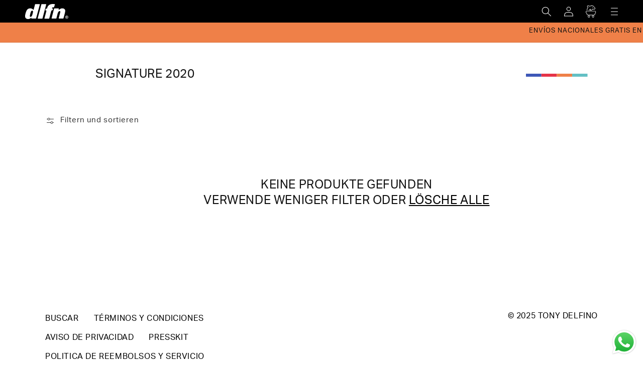

--- FILE ---
content_type: text/html; charset=utf-8
request_url: https://tonydelfino.com/de/collections/signature-2020
body_size: 69458
content:
<!doctype html>
<html class="no-js" lang="de">
  <head>
<script type="application/vnd.locksmith+json" data-locksmith>{"version":"v173","locked":false,"initialized":true,"scope":"collection","access_granted":true,"access_denied":false,"requires_customer":false,"manual_lock":false,"remote_lock":false,"has_timeout":false,"remote_rendered":null,"hide_resource":false,"hide_links_to_resource":false,"transparent":true,"locks":{"all":[],"opened":[]},"keys":[],"keys_signature":"f95cbd95df060b297e17248000b5c0dbc09335756705a590aab1270690114add","state":{"template":"collection","theme":129230045426,"product":null,"collection":"signature-2020","page":null,"blog":null,"article":null,"app":null},"now":1769312593,"path":"\/collections\/signature-2020","locale_root_url":"\/de","canonical_url":"https:\/\/tonydelfino.com\/de\/collections\/signature-2020","customer_id":null,"customer_id_signature":"f95cbd95df060b297e17248000b5c0dbc09335756705a590aab1270690114add","cart":null}</script><script data-locksmith>!function(){var require=undefined,reqwest=function(){function succeed(e){var t=protocolRe.exec(e.url);return t=t&&t[1]||context.location.protocol,httpsRe.test(t)?twoHundo.test(e.request.status):!!e.request.response}function handleReadyState(e,t,n){return function(){return e._aborted?n(e.request):e._timedOut?n(e.request,"Request is aborted: timeout"):void(e.request&&4==e.request[readyState]&&(e.request.onreadystatechange=noop,succeed(e)?t(e.request):n(e.request)))}}function setHeaders(e,t){var n,s=t.headers||{};s.Accept=s.Accept||defaultHeaders.accept[t.type]||defaultHeaders.accept["*"];var r="undefined"!=typeof FormData&&t.data instanceof FormData;for(n in!t.crossOrigin&&!s[requestedWith]&&(s[requestedWith]=defaultHeaders.requestedWith),!s[contentType]&&!r&&(s[contentType]=t.contentType||defaultHeaders.contentType),s)s.hasOwnProperty(n)&&"setRequestHeader"in e&&e.setRequestHeader(n,s[n])}function setCredentials(e,t){"undefined"!=typeof t.withCredentials&&"undefined"!=typeof e.withCredentials&&(e.withCredentials=!!t.withCredentials)}function generalCallback(e){lastValue=e}function urlappend(e,t){return e+(/[?]/.test(e)?"&":"?")+t}function handleJsonp(e,t,n,s){var r=uniqid++,o=e.jsonpCallback||"callback",a=e.jsonpCallbackName||reqwest.getcallbackPrefix(r),i=new RegExp("((^|[?]|&)"+o+")=([^&]+)"),l=s.match(i),c=doc.createElement("script"),u=0,p=-1!==navigator.userAgent.indexOf("MSIE 10.0");return l?"?"===l[3]?s=s.replace(i,"$1="+a):a=l[3]:s=urlappend(s,o+"="+a),context[a]=generalCallback,c.type="text/javascript",c.src=s,c.async=!0,"undefined"!=typeof c.onreadystatechange&&!p&&(c.htmlFor=c.id="_reqwest_"+r),c.onload=c.onreadystatechange=function(){if(c[readyState]&&"complete"!==c[readyState]&&"loaded"!==c[readyState]||u)return!1;c.onload=c.onreadystatechange=null,c.onclick&&c.onclick(),t(lastValue),lastValue=undefined,head.removeChild(c),u=1},head.appendChild(c),{abort:function(){c.onload=c.onreadystatechange=null,n({},"Request is aborted: timeout",{}),lastValue=undefined,head.removeChild(c),u=1}}}function getRequest(e,t){var n,s=this.o,r=(s.method||"GET").toUpperCase(),o="string"==typeof s?s:s.url,a=!1!==s.processData&&s.data&&"string"!=typeof s.data?reqwest.toQueryString(s.data):s.data||null,i=!1;return("jsonp"==s.type||"GET"==r)&&a&&(o=urlappend(o,a),a=null),"jsonp"==s.type?handleJsonp(s,e,t,o):((n=s.xhr&&s.xhr(s)||xhr(s)).open(r,o,!1!==s.async),setHeaders(n,s),setCredentials(n,s),context[xDomainRequest]&&n instanceof context[xDomainRequest]?(n.onload=e,n.onerror=t,n.onprogress=function(){},i=!0):n.onreadystatechange=handleReadyState(this,e,t),s.before&&s.before(n),i?setTimeout(function(){n.send(a)},200):n.send(a),n)}function Reqwest(e,t){this.o=e,this.fn=t,init.apply(this,arguments)}function setType(e){return null===e?undefined:e.match("json")?"json":e.match("javascript")?"js":e.match("text")?"html":e.match("xml")?"xml":void 0}function init(o,fn){function complete(e){for(o.timeout&&clearTimeout(self.timeout),self.timeout=null;0<self._completeHandlers.length;)self._completeHandlers.shift()(e)}function success(resp){var type=o.type||resp&&setType(resp.getResponseHeader("Content-Type"));resp="jsonp"!==type?self.request:resp;var filteredResponse=globalSetupOptions.dataFilter(resp.responseText,type),r=filteredResponse;try{resp.responseText=r}catch(e){}if(r)switch(type){case"json":try{resp=context.JSON?context.JSON.parse(r):eval("("+r+")")}catch(err){return error(resp,"Could not parse JSON in response",err)}break;case"js":resp=eval(r);break;case"html":resp=r;break;case"xml":resp=resp.responseXML&&resp.responseXML.parseError&&resp.responseXML.parseError.errorCode&&resp.responseXML.parseError.reason?null:resp.responseXML}for(self._responseArgs.resp=resp,self._fulfilled=!0,fn(resp),self._successHandler(resp);0<self._fulfillmentHandlers.length;)resp=self._fulfillmentHandlers.shift()(resp);complete(resp)}function timedOut(){self._timedOut=!0,self.request.abort()}function error(e,t,n){for(e=self.request,self._responseArgs.resp=e,self._responseArgs.msg=t,self._responseArgs.t=n,self._erred=!0;0<self._errorHandlers.length;)self._errorHandlers.shift()(e,t,n);complete(e)}this.url="string"==typeof o?o:o.url,this.timeout=null,this._fulfilled=!1,this._successHandler=function(){},this._fulfillmentHandlers=[],this._errorHandlers=[],this._completeHandlers=[],this._erred=!1,this._responseArgs={};var self=this;fn=fn||function(){},o.timeout&&(this.timeout=setTimeout(function(){timedOut()},o.timeout)),o.success&&(this._successHandler=function(){o.success.apply(o,arguments)}),o.error&&this._errorHandlers.push(function(){o.error.apply(o,arguments)}),o.complete&&this._completeHandlers.push(function(){o.complete.apply(o,arguments)}),this.request=getRequest.call(this,success,error)}function reqwest(e,t){return new Reqwest(e,t)}function normalize(e){return e?e.replace(/\r?\n/g,"\r\n"):""}function serial(e,t){var n,s,r,o,a=e.name,i=e.tagName.toLowerCase(),l=function(e){e&&!e.disabled&&t(a,normalize(e.attributes.value&&e.attributes.value.specified?e.value:e.text))};if(!e.disabled&&a)switch(i){case"input":/reset|button|image|file/i.test(e.type)||(n=/checkbox/i.test(e.type),s=/radio/i.test(e.type),r=e.value,(!n&&!s||e.checked)&&t(a,normalize(n&&""===r?"on":r)));break;case"textarea":t(a,normalize(e.value));break;case"select":if("select-one"===e.type.toLowerCase())l(0<=e.selectedIndex?e.options[e.selectedIndex]:null);else for(o=0;e.length&&o<e.length;o++)e.options[o].selected&&l(e.options[o])}}function eachFormElement(){var e,t,o=this,n=function(e,t){var n,s,r;for(n=0;n<t.length;n++)for(r=e[byTag](t[n]),s=0;s<r.length;s++)serial(r[s],o)};for(t=0;t<arguments.length;t++)e=arguments[t],/input|select|textarea/i.test(e.tagName)&&serial(e,o),n(e,["input","select","textarea"])}function serializeQueryString(){return reqwest.toQueryString(reqwest.serializeArray.apply(null,arguments))}function serializeHash(){var n={};return eachFormElement.apply(function(e,t){e in n?(n[e]&&!isArray(n[e])&&(n[e]=[n[e]]),n[e].push(t)):n[e]=t},arguments),n}function buildParams(e,t,n,s){var r,o,a,i=/\[\]$/;if(isArray(t))for(o=0;t&&o<t.length;o++)a=t[o],n||i.test(e)?s(e,a):buildParams(e+"["+("object"==typeof a?o:"")+"]",a,n,s);else if(t&&"[object Object]"===t.toString())for(r in t)buildParams(e+"["+r+"]",t[r],n,s);else s(e,t)}var context=this,XHR2;if("window"in context)var doc=document,byTag="getElementsByTagName",head=doc[byTag]("head")[0];else try{XHR2=require("xhr2")}catch(ex){throw new Error("Peer dependency `xhr2` required! Please npm install xhr2")}var httpsRe=/^http/,protocolRe=/(^\w+):\/\//,twoHundo=/^(20\d|1223)$/,readyState="readyState",contentType="Content-Type",requestedWith="X-Requested-With",uniqid=0,callbackPrefix="reqwest_"+ +new Date,lastValue,xmlHttpRequest="XMLHttpRequest",xDomainRequest="XDomainRequest",noop=function(){},isArray="function"==typeof Array.isArray?Array.isArray:function(e){return e instanceof Array},defaultHeaders={contentType:"application/x-www-form-urlencoded",requestedWith:xmlHttpRequest,accept:{"*":"text/javascript, text/html, application/xml, text/xml, */*",xml:"application/xml, text/xml",html:"text/html",text:"text/plain",json:"application/json, text/javascript",js:"application/javascript, text/javascript"}},xhr=function(e){if(!0!==e.crossOrigin)return context[xmlHttpRequest]?new XMLHttpRequest:XHR2?new XHR2:new ActiveXObject("Microsoft.XMLHTTP");var t=context[xmlHttpRequest]?new XMLHttpRequest:null;if(t&&"withCredentials"in t)return t;if(context[xDomainRequest])return new XDomainRequest;throw new Error("Browser does not support cross-origin requests")},globalSetupOptions={dataFilter:function(e){return e}};return Reqwest.prototype={abort:function(){this._aborted=!0,this.request.abort()},retry:function(){init.call(this,this.o,this.fn)},then:function(e,t){return e=e||function(){},t=t||function(){},this._fulfilled?this._responseArgs.resp=e(this._responseArgs.resp):this._erred?t(this._responseArgs.resp,this._responseArgs.msg,this._responseArgs.t):(this._fulfillmentHandlers.push(e),this._errorHandlers.push(t)),this},always:function(e){return this._fulfilled||this._erred?e(this._responseArgs.resp):this._completeHandlers.push(e),this},fail:function(e){return this._erred?e(this._responseArgs.resp,this._responseArgs.msg,this._responseArgs.t):this._errorHandlers.push(e),this},"catch":function(e){return this.fail(e)}},reqwest.serializeArray=function(){var n=[];return eachFormElement.apply(function(e,t){n.push({name:e,value:t})},arguments),n},reqwest.serialize=function(){if(0===arguments.length)return"";var e,t=Array.prototype.slice.call(arguments,0);return(e=t.pop())&&e.nodeType&&t.push(e)&&(e=null),e&&(e=e.type),("map"==e?serializeHash:"array"==e?reqwest.serializeArray:serializeQueryString).apply(null,t)},reqwest.toQueryString=function(e,t){var n,s,r=t||!1,o=[],a=encodeURIComponent,i=function(e,t){t="function"==typeof t?t():null==t?"":t,o[o.length]=a(e)+"="+a(t)};if(isArray(e))for(s=0;e&&s<e.length;s++)i(e[s].name,e[s].value);else for(n in e)e.hasOwnProperty(n)&&buildParams(n,e[n],r,i);return o.join("&").replace(/%20/g,"+")},reqwest.getcallbackPrefix=function(){return callbackPrefix},reqwest.compat=function(e,t){return e&&(e.type&&(e.method=e.type)&&delete e.type,e.dataType&&(e.type=e.dataType),e.jsonpCallback&&(e.jsonpCallbackName=e.jsonpCallback)&&delete e.jsonpCallback,e.jsonp&&(e.jsonpCallback=e.jsonp)),new Reqwest(e,t)},reqwest.ajaxSetup=function(e){for(var t in e=e||{})globalSetupOptions[t]=e[t]},reqwest}();
/*!
  * Reqwest! A general purpose XHR connection manager
  * license MIT (c) Dustin Diaz 2015
  * https://github.com/ded/reqwest
  */!function(){var a=window.Locksmith={},e=document.querySelector('script[type="application/vnd.locksmith+json"]'),n=e&&e.innerHTML;if(a.state={},a.util={},a.loading=!1,n)try{a.state=JSON.parse(n)}catch(u){}if(document.addEventListener&&document.querySelector){var s,r,o,t=[76,79,67,75,83,77,73,84,72,49,49],i=function(){r=t.slice(0)},l="style",c=function(e){e&&27!==e.keyCode&&"click"!==e.type||(document.removeEventListener("keydown",c),document.removeEventListener("click",c),s&&document.body.removeChild(s),s=null)};i(),document.addEventListener("keyup",function(e){if(e.keyCode===r[0]){if(clearTimeout(o),r.shift(),0<r.length)return void(o=setTimeout(i,1e3));i(),c(),(s=document.createElement("div"))[l].width="50%",s[l].maxWidth="1000px",s[l].height="85%",s[l].border="1px rgba(0, 0, 0, 0.2) solid",s[l].background="rgba(255, 255, 255, 0.99)",s[l].borderRadius="4px",s[l].position="fixed",s[l].top="50%",s[l].left="50%",s[l].transform="translateY(-50%) translateX(-50%)",s[l].boxShadow="0 2px 5px rgba(0, 0, 0, 0.3), 0 0 100vh 100vw rgba(0, 0, 0, 0.5)",s[l].zIndex="2147483645";var t=document.createElement("textarea");t.value=JSON.stringify(JSON.parse(n),null,2),t[l].border="none",t[l].display="block",t[l].boxSizing="border-box",t[l].width="100%",t[l].height="100%",t[l].background="transparent",t[l].padding="22px",t[l].fontFamily="monospace",t[l].fontSize="14px",t[l].color="#333",t[l].resize="none",t[l].outline="none",t.readOnly=!0,s.appendChild(t),document.body.appendChild(s),t.addEventListener("click",function(e){e.stopImmediatePropagation()}),t.select(),document.addEventListener("keydown",c),document.addEventListener("click",c)}})}a.isEmbedded=-1!==window.location.search.indexOf("_ab=0&_fd=0&_sc=1"),a.path=a.state.path||window.location.pathname,a.basePath=a.state.locale_root_url.concat("/apps/locksmith").replace(/^\/\//,"/"),a.reloading=!1,a.util.console=window.console||{log:function(){},error:function(){}},a.util.makeUrl=function(e,t){var n,s=a.basePath+e,r=[],o=a.cache();for(n in o)r.push(n+"="+encodeURIComponent(o[n]));for(n in t)r.push(n+"="+encodeURIComponent(t[n]));return a.state.customer_id&&(r.push("customer_id="+encodeURIComponent(a.state.customer_id)),r.push("customer_id_signature="+encodeURIComponent(a.state.customer_id_signature))),s+=(-1===s.indexOf("?")?"?":"&")+r.join("&")},a._initializeCallbacks=[],a.on=function(e,t){if("initialize"!==e)throw'Locksmith.on() currently only supports the "initialize" event';a._initializeCallbacks.push(t)},a.initializeSession=function(e){if(!a.isEmbedded){var t=!1,n=!0,s=!0;(e=e||{}).silent&&(s=n=!(t=!0)),a.ping({silent:t,spinner:n,reload:s,callback:function(){a._initializeCallbacks.forEach(function(e){e()})}})}},a.cache=function(e){var t={};try{var n=function r(e){return(document.cookie.match("(^|; )"+e+"=([^;]*)")||0)[2]};t=JSON.parse(decodeURIComponent(n("locksmith-params")||"{}"))}catch(u){}if(e){for(var s in e)t[s]=e[s];document.cookie="locksmith-params=; expires=Thu, 01 Jan 1970 00:00:00 GMT; path=/",document.cookie="locksmith-params="+encodeURIComponent(JSON.stringify(t))+"; path=/"}return t},a.cache.cart=a.state.cart,a.cache.cartLastSaved=null,a.params=a.cache(),a.util.reload=function(){a.reloading=!0;try{window.location.href=window.location.href.replace(/#.*/,"")}catch(u){a.util.console.error("Preferred reload method failed",u),window.location.reload()}},a.cache.saveCart=function(e){if(!a.cache.cart||a.cache.cart===a.cache.cartLastSaved)return e?e():null;var t=a.cache.cartLastSaved;a.cache.cartLastSaved=a.cache.cart,reqwest({url:"/cart/update.json",method:"post",type:"json",data:{attributes:{locksmith:a.cache.cart}},complete:e,error:function(e){if(a.cache.cartLastSaved=t,!a.reloading)throw e}})},a.util.spinnerHTML='<style>body{background:#FFF}@keyframes spin{from{transform:rotate(0deg)}to{transform:rotate(360deg)}}#loading{display:flex;width:100%;height:50vh;color:#777;align-items:center;justify-content:center}#loading .spinner{display:block;animation:spin 600ms linear infinite;position:relative;width:50px;height:50px}#loading .spinner-ring{stroke:currentColor;stroke-dasharray:100%;stroke-width:2px;stroke-linecap:round;fill:none}</style><div id="loading"><div class="spinner"><svg width="100%" height="100%"><svg preserveAspectRatio="xMinYMin"><circle class="spinner-ring" cx="50%" cy="50%" r="45%"></circle></svg></svg></div></div>',a.util.clobberBody=function(e){document.body.innerHTML=e},a.util.clobberDocument=function(e){e.responseText&&(e=e.responseText),document.documentElement&&document.removeChild(document.documentElement);var t=document.open("text/html","replace");t.writeln(e),t.close(),setTimeout(function(){var e=t.querySelector("[autofocus]");e&&e.focus()},100)},a.util.serializeForm=function(e){if(e&&"FORM"===e.nodeName){var t,n,s={};for(t=e.elements.length-1;0<=t;t-=1)if(""!==e.elements[t].name)switch(e.elements[t].nodeName){case"INPUT":switch(e.elements[t].type){default:case"text":case"hidden":case"password":case"button":case"reset":case"submit":s[e.elements[t].name]=e.elements[t].value;break;case"checkbox":case"radio":e.elements[t].checked&&(s[e.elements[t].name]=e.elements[t].value);break;case"file":}break;case"TEXTAREA":s[e.elements[t].name]=e.elements[t].value;break;case"SELECT":switch(e.elements[t].type){case"select-one":s[e.elements[t].name]=e.elements[t].value;break;case"select-multiple":for(n=e.elements[t].options.length-1;0<=n;n-=1)e.elements[t].options[n].selected&&(s[e.elements[t].name]=e.elements[t].options[n].value)}break;case"BUTTON":switch(e.elements[t].type){case"reset":case"submit":case"button":s[e.elements[t].name]=e.elements[t].value}}return s}},a.util.on=function(e,o,a,t){t=t||document;var i="locksmith-"+e+o,n=function(e){var t=e.target,n=e.target.parentElement,s=t.className.baseVal||t.className||"",r=n.className.baseVal||n.className||"";("string"==typeof s&&-1!==s.split(/\s+/).indexOf(o)||"string"==typeof r&&-1!==r.split(/\s+/).indexOf(o))&&!e[i]&&(e[i]=!0,a(e))};t.attachEvent?t.attachEvent(e,n):t.addEventListener(e,n,!1)},a.util.enableActions=function(e){a.util.on("click","locksmith-action",function(e){e.preventDefault();var t=e.target;t.dataset.confirmWith&&!confirm(t.dataset.confirmWith)||(t.disabled=!0,t.innerText=t.dataset.disableWith,a.post("/action",t.dataset.locksmithParams,{spinner:!1,type:"text",success:function(e){(e=JSON.parse(e.responseText)).message&&alert(e.message),a.util.reload()}}))},e)},a.util.inject=function(e,t){var n=["data","locksmith","append"];if(-1!==t.indexOf(n.join("-"))){var s=document.createElement("div");s.innerHTML=t,e.appendChild(s)}else e.innerHTML=t;var r,o,a=e.querySelectorAll("script");for(o=0;o<a.length;++o){r=a[o];var i=document.createElement("script");if(r.type&&(i.type=r.type),r.src)i.src=r.src;else{var l=document.createTextNode(r.innerHTML);i.appendChild(l)}e.appendChild(i)}var c=e.querySelector("[autofocus]");c&&c.focus()},a.post=function(e,t,n){!1!==(n=n||{}).spinner&&a.util.clobberBody(a.util.spinnerHTML);var s={};n.container===document?(s.layout=1,n.success=function(e){document.getElementById(n.container);a.util.clobberDocument(e)}):n.container&&(s.layout=0,n.success=function(e){var t=document.getElementById(n.container);a.util.inject(t,e),t.id===t.firstChild.id&&t.parentElement.replaceChild(t.firstChild,t)}),n.form_type&&(t.form_type=n.form_type),a.loading=!0;var r=a.util.makeUrl(e,s);reqwest({url:r,method:"post",type:n.type||"html",data:t,complete:function(){a.loading=!1},error:function(e){if(!a.reloading)if("dashboard.weglot.com"!==window.location.host){if(!n.silent)throw alert("Something went wrong! Please refresh and try again."),e;console.error(e)}else console.error(e)},success:n.success||a.util.clobberDocument})},a.postResource=function(e,t){e.path=a.path,e.search=window.location.search,e.state=a.state,e.passcode&&(e.passcode=e.passcode.trim()),e.email&&(e.email=e.email.trim()),e.state.cart=a.cache.cart,e.locksmith_json=a.jsonTag,e.locksmith_json_signature=a.jsonTagSignature,a.post("/resource",e,t)},a.ping=function(e){if(!a.isEmbedded){e=e||{};a.post("/ping",{path:a.path,search:window.location.search,state:a.state},{spinner:!!e.spinner,silent:"undefined"==typeof e.silent||e.silent,type:"text",success:function(e){(e=JSON.parse(e.responseText)).messages&&0<e.messages.length&&a.showMessages(e.messages)}})}},a.timeoutMonitor=function(){var e=a.cache.cart;a.ping({callback:function(){e!==a.cache.cart||setTimeout(function(){a.timeoutMonitor()},6e4)}})},a.showMessages=function(e){var t=document.createElement("div");t.style.position="fixed",t.style.left=0,t.style.right=0,t.style.bottom="-50px",t.style.opacity=0,t.style.background="#191919",t.style.color="#ddd",t.style.transition="bottom 0.2s, opacity 0.2s",t.style.zIndex=999999,t.innerHTML="        <style>          .locksmith-ab .locksmith-b { display: none; }          .locksmith-ab.toggled .locksmith-b { display: flex; }          .locksmith-ab.toggled .locksmith-a { display: none; }          .locksmith-flex { display: flex; flex-wrap: wrap; justify-content: space-between; align-items: center; padding: 10px 20px; }          .locksmith-message + .locksmith-message { border-top: 1px #555 solid; }          .locksmith-message a { color: inherit; font-weight: bold; }          .locksmith-message a:hover { color: inherit; opacity: 0.8; }          a.locksmith-ab-toggle { font-weight: inherit; text-decoration: underline; }          .locksmith-text { flex-grow: 1; }          .locksmith-cta { flex-grow: 0; text-align: right; }          .locksmith-cta button { transform: scale(0.8); transform-origin: left; }          .locksmith-cta > * { display: block; }          .locksmith-cta > * + * { margin-top: 10px; }          .locksmith-message a.locksmith-close { flex-grow: 0; text-decoration: none; margin-left: 15px; font-size: 30px; font-family: monospace; display: block; padding: 2px 10px; }                    @media screen and (max-width: 600px) {            .locksmith-wide-only { display: none !important; }            .locksmith-flex { padding: 0 15px; }            .locksmith-flex > * { margin-top: 5px; margin-bottom: 5px; }            .locksmith-cta { text-align: left; }          }                    @media screen and (min-width: 601px) {            .locksmith-narrow-only { display: none !important; }          }        </style>      "+e.map(function(e){return'<div class="locksmith-message">'+e+"</div>"}).join(""),document.body.appendChild(t),document.body.style.position="relative",document.body.parentElement.style.paddingBottom=t.offsetHeight+"px",setTimeout(function(){t.style.bottom=0,t.style.opacity=1},50),a.util.on("click","locksmith-ab-toggle",function(e){e.preventDefault();for(var t=e.target.parentElement;-1===t.className.split(" ").indexOf("locksmith-ab");)t=t.parentElement;-1!==t.className.split(" ").indexOf("toggled")?t.className=t.className.replace("toggled",""):t.className=t.className+" toggled"}),a.util.enableActions(t)}}()}();</script>
      <script data-locksmith>Locksmith.cache.cart=null</script>

  <script data-locksmith>Locksmith.jsonTag="\u003cscript type=\"application\/vnd.locksmith+json\" data-locksmith\u003e{\"version\":\"v173\",\"locked\":false,\"initialized\":true,\"scope\":\"collection\",\"access_granted\":true,\"access_denied\":false,\"requires_customer\":false,\"manual_lock\":false,\"remote_lock\":false,\"has_timeout\":false,\"remote_rendered\":null,\"hide_resource\":false,\"hide_links_to_resource\":false,\"transparent\":true,\"locks\":{\"all\":[],\"opened\":[]},\"keys\":[],\"keys_signature\":\"f95cbd95df060b297e17248000b5c0dbc09335756705a590aab1270690114add\",\"state\":{\"template\":\"collection\",\"theme\":129230045426,\"product\":null,\"collection\":\"signature-2020\",\"page\":null,\"blog\":null,\"article\":null,\"app\":null},\"now\":1769312593,\"path\":\"\\\/collections\\\/signature-2020\",\"locale_root_url\":\"\\\/de\",\"canonical_url\":\"https:\\\/\\\/tonydelfino.com\\\/de\\\/collections\\\/signature-2020\",\"customer_id\":null,\"customer_id_signature\":\"f95cbd95df060b297e17248000b5c0dbc09335756705a590aab1270690114add\",\"cart\":null}\u003c\/script\u003e";Locksmith.jsonTagSignature="3752706dbec89d6a2c97470c5d9f60f41460351e2082a28a1648288da01fbde7"</script>
         
















                     <script type="text/javascript">;const lvUpdateCart=function(t){t=t||{};return fetch('/cart/update.js',{method:'POST',headers:{'Accept':'application/json','Content-Type':'application/json'},credentials:'same-origin',body:JSON.stringify(t)})};</script>      
    <meta charset="utf-8">
    <meta http-equiv="X-UA-Compatible" content="IE=edge">
    <meta name="viewport" content="width=device-width,initial-scale=1,maximum-scale=1">
    <meta name="theme-color" content="">
    <link rel="canonical" href="https://tonydelfino.com/de/collections/signature-2020">
    <link rel="preconnect" href="https://cdn.shopify.com" crossorigin><link rel="icon" type="image/png" href="//tonydelfino.com/cdn/shop/files/favicon_TD_32x32.png?v=1644004446"><link rel="preconnect" href="https://fonts.shopifycdn.com" crossorigin><title> Tony Delfino</title>

    

    

<meta property="og:site_name" content="Tony Delfino">
<meta property="og:url" content="https://tonydelfino.com/de/collections/signature-2020"><meta property="og:title" content="SIGNATURE 2020">
<meta property="og:type" content="product.group">
<meta property="og:description" content="Graphic Couture © / Desde 2008">
<meta name="twitter:site" content="@tonydelfino"><meta name="twitter:card" content="summary_large_image"><meta name="twitter:title" content="SIGNATURE 2020">
<meta name="twitter:description" content="Graphic Couture © / Desde 2008">


    <script src="//tonydelfino.com/cdn/shop/t/7/assets/global.js?v=14237263177399231171638206498" defer="defer"></script>
    <script>window.performance && window.performance.mark && window.performance.mark('shopify.content_for_header.start');</script><meta name="facebook-domain-verification" content="564wdb5935ufnbeb5mluagqetnaq7b">
<meta name="google-site-verification" content="VgA5zf4hqBxZuwXkS4V6DTgTMgp3sgxoJnngWnzrUyw">
<meta id="shopify-digital-wallet" name="shopify-digital-wallet" content="/2136965181/digital_wallets/dialog">
<meta name="shopify-checkout-api-token" content="31d79bc23c0e7ca585c3bb82f5b289e3">
<meta id="in-context-paypal-metadata" data-shop-id="2136965181" data-venmo-supported="false" data-environment="production" data-locale="de_DE" data-paypal-v4="true" data-currency="MXN">
<link rel="alternate" type="application/atom+xml" title="Feed" href="/de/collections/signature-2020.atom" />
<link rel="alternate" hreflang="x-default" href="https://tonydelfino.com/collections/signature-2020">
<link rel="alternate" hreflang="es" href="https://tonydelfino.com/collections/signature-2020">
<link rel="alternate" hreflang="de" href="https://tonydelfino.com/de/collections/signature-2020">
<link rel="alternate" hreflang="en" href="https://tonydelfino.com/en/collections/signature-2020">
<link rel="alternate" hreflang="it" href="https://tonydelfino.com/it/collections/signature-2020">
<link rel="alternate" hreflang="ja" href="https://tonydelfino.com/ja/collections/signature-2020">
<link rel="alternate" type="application/json+oembed" href="https://tonydelfino.com/de/collections/signature-2020.oembed">
<script async="async" src="/checkouts/internal/preloads.js?locale=de-MX"></script>
<script id="shopify-features" type="application/json">{"accessToken":"31d79bc23c0e7ca585c3bb82f5b289e3","betas":["rich-media-storefront-analytics"],"domain":"tonydelfino.com","predictiveSearch":true,"shopId":2136965181,"locale":"de"}</script>
<script>var Shopify = Shopify || {};
Shopify.shop = "tony-delfino.myshopify.com";
Shopify.locale = "de";
Shopify.currency = {"active":"MXN","rate":"1.0"};
Shopify.country = "MX";
Shopify.theme = {"name":"TONY 2.0","id":129230045426,"schema_name":"Dawn","schema_version":"2.2.0","theme_store_id":null,"role":"main"};
Shopify.theme.handle = "null";
Shopify.theme.style = {"id":null,"handle":null};
Shopify.cdnHost = "tonydelfino.com/cdn";
Shopify.routes = Shopify.routes || {};
Shopify.routes.root = "/de/";</script>
<script type="module">!function(o){(o.Shopify=o.Shopify||{}).modules=!0}(window);</script>
<script>!function(o){function n(){var o=[];function n(){o.push(Array.prototype.slice.apply(arguments))}return n.q=o,n}var t=o.Shopify=o.Shopify||{};t.loadFeatures=n(),t.autoloadFeatures=n()}(window);</script>
<script id="shop-js-analytics" type="application/json">{"pageType":"collection"}</script>
<script defer="defer" async type="module" src="//tonydelfino.com/cdn/shopifycloud/shop-js/modules/v2/client.init-shop-cart-sync_e98Ab_XN.de.esm.js"></script>
<script defer="defer" async type="module" src="//tonydelfino.com/cdn/shopifycloud/shop-js/modules/v2/chunk.common_Pcw9EP95.esm.js"></script>
<script defer="defer" async type="module" src="//tonydelfino.com/cdn/shopifycloud/shop-js/modules/v2/chunk.modal_CzmY4ZhL.esm.js"></script>
<script type="module">
  await import("//tonydelfino.com/cdn/shopifycloud/shop-js/modules/v2/client.init-shop-cart-sync_e98Ab_XN.de.esm.js");
await import("//tonydelfino.com/cdn/shopifycloud/shop-js/modules/v2/chunk.common_Pcw9EP95.esm.js");
await import("//tonydelfino.com/cdn/shopifycloud/shop-js/modules/v2/chunk.modal_CzmY4ZhL.esm.js");

  window.Shopify.SignInWithShop?.initShopCartSync?.({"fedCMEnabled":true,"windoidEnabled":true});

</script>
<script>(function() {
  var isLoaded = false;
  function asyncLoad() {
    if (isLoaded) return;
    isLoaded = true;
    var urls = ["https:\/\/s3.amazonaws.com\/conektaapi\/v1.0.0\/js\/conekta_shopify.js?shop=tony-delfino.myshopify.com","https:\/\/script.pop-convert.com\/new-micro\/production.pc.min.js?unique_id=tony-delfino.myshopify.com\u0026shop=tony-delfino.myshopify.com","https:\/\/cdn.s3.pop-convert.com\/pcjs.production.min.js?unique_id=tony-delfino.myshopify.com\u0026shop=tony-delfino.myshopify.com"];
    for (var i = 0; i < urls.length; i++) {
      var s = document.createElement('script');
      s.type = 'text/javascript';
      s.async = true;
      s.src = urls[i];
      var x = document.getElementsByTagName('script')[0];
      x.parentNode.insertBefore(s, x);
    }
  };
  if(window.attachEvent) {
    window.attachEvent('onload', asyncLoad);
  } else {
    window.addEventListener('load', asyncLoad, false);
  }
})();</script>
<script id="__st">var __st={"a":2136965181,"offset":-21600,"reqid":"1421eca4-aeb5-4e01-97b3-b9740076326c-1769312593","pageurl":"tonydelfino.com\/de\/collections\/signature-2020","u":"3c6ac3ae4bec","p":"collection","rtyp":"collection","rid":175686254731};</script>
<script>window.ShopifyPaypalV4VisibilityTracking = true;</script>
<script id="captcha-bootstrap">!function(){'use strict';const t='contact',e='account',n='new_comment',o=[[t,t],['blogs',n],['comments',n],[t,'customer']],c=[[e,'customer_login'],[e,'guest_login'],[e,'recover_customer_password'],[e,'create_customer']],r=t=>t.map((([t,e])=>`form[action*='/${t}']:not([data-nocaptcha='true']) input[name='form_type'][value='${e}']`)).join(','),a=t=>()=>t?[...document.querySelectorAll(t)].map((t=>t.form)):[];function s(){const t=[...o],e=r(t);return a(e)}const i='password',u='form_key',d=['recaptcha-v3-token','g-recaptcha-response','h-captcha-response',i],f=()=>{try{return window.sessionStorage}catch{return}},m='__shopify_v',_=t=>t.elements[u];function p(t,e,n=!1){try{const o=window.sessionStorage,c=JSON.parse(o.getItem(e)),{data:r}=function(t){const{data:e,action:n}=t;return t[m]||n?{data:e,action:n}:{data:t,action:n}}(c);for(const[e,n]of Object.entries(r))t.elements[e]&&(t.elements[e].value=n);n&&o.removeItem(e)}catch(o){console.error('form repopulation failed',{error:o})}}const l='form_type',E='cptcha';function T(t){t.dataset[E]=!0}const w=window,h=w.document,L='Shopify',v='ce_forms',y='captcha';let A=!1;((t,e)=>{const n=(g='f06e6c50-85a8-45c8-87d0-21a2b65856fe',I='https://cdn.shopify.com/shopifycloud/storefront-forms-hcaptcha/ce_storefront_forms_captcha_hcaptcha.v1.5.2.iife.js',D={infoText:'Durch hCaptcha geschützt',privacyText:'Datenschutz',termsText:'Allgemeine Geschäftsbedingungen'},(t,e,n)=>{const o=w[L][v],c=o.bindForm;if(c)return c(t,g,e,D).then(n);var r;o.q.push([[t,g,e,D],n]),r=I,A||(h.body.append(Object.assign(h.createElement('script'),{id:'captcha-provider',async:!0,src:r})),A=!0)});var g,I,D;w[L]=w[L]||{},w[L][v]=w[L][v]||{},w[L][v].q=[],w[L][y]=w[L][y]||{},w[L][y].protect=function(t,e){n(t,void 0,e),T(t)},Object.freeze(w[L][y]),function(t,e,n,w,h,L){const[v,y,A,g]=function(t,e,n){const i=e?o:[],u=t?c:[],d=[...i,...u],f=r(d),m=r(i),_=r(d.filter((([t,e])=>n.includes(e))));return[a(f),a(m),a(_),s()]}(w,h,L),I=t=>{const e=t.target;return e instanceof HTMLFormElement?e:e&&e.form},D=t=>v().includes(t);t.addEventListener('submit',(t=>{const e=I(t);if(!e)return;const n=D(e)&&!e.dataset.hcaptchaBound&&!e.dataset.recaptchaBound,o=_(e),c=g().includes(e)&&(!o||!o.value);(n||c)&&t.preventDefault(),c&&!n&&(function(t){try{if(!f())return;!function(t){const e=f();if(!e)return;const n=_(t);if(!n)return;const o=n.value;o&&e.removeItem(o)}(t);const e=Array.from(Array(32),(()=>Math.random().toString(36)[2])).join('');!function(t,e){_(t)||t.append(Object.assign(document.createElement('input'),{type:'hidden',name:u})),t.elements[u].value=e}(t,e),function(t,e){const n=f();if(!n)return;const o=[...t.querySelectorAll(`input[type='${i}']`)].map((({name:t})=>t)),c=[...d,...o],r={};for(const[a,s]of new FormData(t).entries())c.includes(a)||(r[a]=s);n.setItem(e,JSON.stringify({[m]:1,action:t.action,data:r}))}(t,e)}catch(e){console.error('failed to persist form',e)}}(e),e.submit())}));const S=(t,e)=>{t&&!t.dataset[E]&&(n(t,e.some((e=>e===t))),T(t))};for(const o of['focusin','change'])t.addEventListener(o,(t=>{const e=I(t);D(e)&&S(e,y())}));const B=e.get('form_key'),M=e.get(l),P=B&&M;t.addEventListener('DOMContentLoaded',(()=>{const t=y();if(P)for(const e of t)e.elements[l].value===M&&p(e,B);[...new Set([...A(),...v().filter((t=>'true'===t.dataset.shopifyCaptcha))])].forEach((e=>S(e,t)))}))}(h,new URLSearchParams(w.location.search),n,t,e,['guest_login'])})(!0,!0)}();</script>
<script integrity="sha256-4kQ18oKyAcykRKYeNunJcIwy7WH5gtpwJnB7kiuLZ1E=" data-source-attribution="shopify.loadfeatures" defer="defer" src="//tonydelfino.com/cdn/shopifycloud/storefront/assets/storefront/load_feature-a0a9edcb.js" crossorigin="anonymous"></script>
<script data-source-attribution="shopify.dynamic_checkout.dynamic.init">var Shopify=Shopify||{};Shopify.PaymentButton=Shopify.PaymentButton||{isStorefrontPortableWallets:!0,init:function(){window.Shopify.PaymentButton.init=function(){};var t=document.createElement("script");t.src="https://tonydelfino.com/cdn/shopifycloud/portable-wallets/latest/portable-wallets.de.js",t.type="module",document.head.appendChild(t)}};
</script>
<script data-source-attribution="shopify.dynamic_checkout.buyer_consent">
  function portableWalletsHideBuyerConsent(e){var t=document.getElementById("shopify-buyer-consent"),n=document.getElementById("shopify-subscription-policy-button");t&&n&&(t.classList.add("hidden"),t.setAttribute("aria-hidden","true"),n.removeEventListener("click",e))}function portableWalletsShowBuyerConsent(e){var t=document.getElementById("shopify-buyer-consent"),n=document.getElementById("shopify-subscription-policy-button");t&&n&&(t.classList.remove("hidden"),t.removeAttribute("aria-hidden"),n.addEventListener("click",e))}window.Shopify?.PaymentButton&&(window.Shopify.PaymentButton.hideBuyerConsent=portableWalletsHideBuyerConsent,window.Shopify.PaymentButton.showBuyerConsent=portableWalletsShowBuyerConsent);
</script>
<script data-source-attribution="shopify.dynamic_checkout.cart.bootstrap">document.addEventListener("DOMContentLoaded",(function(){function t(){return document.querySelector("shopify-accelerated-checkout-cart, shopify-accelerated-checkout")}if(t())Shopify.PaymentButton.init();else{new MutationObserver((function(e,n){t()&&(Shopify.PaymentButton.init(),n.disconnect())})).observe(document.body,{childList:!0,subtree:!0})}}));
</script>
<link id="shopify-accelerated-checkout-styles" rel="stylesheet" media="screen" href="https://tonydelfino.com/cdn/shopifycloud/portable-wallets/latest/accelerated-checkout-backwards-compat.css" crossorigin="anonymous">
<style id="shopify-accelerated-checkout-cart">
        #shopify-buyer-consent {
  margin-top: 1em;
  display: inline-block;
  width: 100%;
}

#shopify-buyer-consent.hidden {
  display: none;
}

#shopify-subscription-policy-button {
  background: none;
  border: none;
  padding: 0;
  text-decoration: underline;
  font-size: inherit;
  cursor: pointer;
}

#shopify-subscription-policy-button::before {
  box-shadow: none;
}

      </style>
<script id="sections-script" data-sections="header,footer" defer="defer" src="//tonydelfino.com/cdn/shop/t/7/compiled_assets/scripts.js?v=3032"></script>
<script>window.performance && window.performance.mark && window.performance.mark('shopify.content_for_header.end');</script>


    <style data-shopify>
      @font-face {
  font-family: Assistant;
  font-weight: 400;
  font-style: normal;
  font-display: swap;
  src: url("//tonydelfino.com/cdn/fonts/assistant/assistant_n4.9120912a469cad1cc292572851508ca49d12e768.woff2") format("woff2"),
       url("//tonydelfino.com/cdn/fonts/assistant/assistant_n4.6e9875ce64e0fefcd3f4446b7ec9036b3ddd2985.woff") format("woff");
}

      @font-face {
  font-family: Assistant;
  font-weight: 700;
  font-style: normal;
  font-display: swap;
  src: url("//tonydelfino.com/cdn/fonts/assistant/assistant_n7.bf44452348ec8b8efa3aa3068825305886b1c83c.woff2") format("woff2"),
       url("//tonydelfino.com/cdn/fonts/assistant/assistant_n7.0c887fee83f6b3bda822f1150b912c72da0f7b64.woff") format("woff");
}

      
      
      @font-face {
  font-family: Assistant;
  font-weight: 400;
  font-style: normal;
  font-display: swap;
  src: url("//tonydelfino.com/cdn/fonts/assistant/assistant_n4.9120912a469cad1cc292572851508ca49d12e768.woff2") format("woff2"),
       url("//tonydelfino.com/cdn/fonts/assistant/assistant_n4.6e9875ce64e0fefcd3f4446b7ec9036b3ddd2985.woff") format("woff");
}


      :root {
        --font-body-family: Assistant, sans-serif;
        --font-body-style: normal;
        --font-body-weight: 400;

        --font-heading-family: Assistant, sans-serif;
        --font-heading-style: normal;
        --font-heading-weight: 400;

        --color-base-text: 18, 18, 18;
        --color-base-background-1: 255, 255, 255;
        --color-base-background-2: 243, 243, 243;
        --color-base-solid-button-labels: 255, 255, 255;
        --color-base-outline-button-labels: 18, 18, 18;
        --color-base-accent-1: 18, 18, 18;
        --color-base-accent-2: 255, 130, 67;
        --payment-terms-background-color: #FFFFFF;

        --gradient-base-background-1: #FFFFFF;
        --gradient-base-background-2: #F3F3F3;
        --gradient-base-accent-1: #121212;
        --gradient-base-accent-2: #ff8243;

        --page-width: 120rem;
        --page-width-margin: 0rem;
      }

      *,
      *::before,
      *::after {
        box-sizing: inherit;
      }

      html {
        box-sizing: border-box;
        font-size: 62.5%;
        height: 100%;
      }

      body {
        display: grid;
        grid-template-rows: auto auto 1fr auto;
        grid-template-columns: 100%;
        min-height: 100%;
        margin: 0;
        font-size: 1.5rem;
        letter-spacing: 0.06rem;
        line-height: 1.8;
        font-family: var(--font-body-family);
        font-style: var(--font-body-style);
        font-weight: var(--font-body-weight);
      }

      @media screen and (min-width: 750px) {
        body {
          font-size: 1.6rem;
        }
      }
    </style>

    <link href="//tonydelfino.com/cdn/shop/t/7/assets/base.css?v=99611273932987081161746744335" rel="stylesheet" type="text/css" media="all" />
<link rel="preload" as="font" href="//tonydelfino.com/cdn/fonts/assistant/assistant_n4.9120912a469cad1cc292572851508ca49d12e768.woff2" type="font/woff2" crossorigin><link rel="preload" as="font" href="//tonydelfino.com/cdn/fonts/assistant/assistant_n4.9120912a469cad1cc292572851508ca49d12e768.woff2" type="font/woff2" crossorigin><link rel="stylesheet" href="//tonydelfino.com/cdn/shop/t/7/assets/component-predictive-search.css?v=171342419786403665911638206495" media="print" onload="this.media='all'"><script>document.documentElement.className = document.documentElement.className.replace('no-js', 'js');</script>
    <style>
      @font-face {
        font-family: 'Aktiv Grotesk';
        src: url('//tonydelfino.com/cdn/shop/t/7/assets/AktivGrotesk-Regular.woff2?v=72559708531844437711638206531') format('woff2'),
            url('//tonydelfino.com/cdn/shop/t/7/assets/AktivGrotesk-Regular.woff?v=58625853085583373381638206531') format('woff');
        font-weight: normal;
        font-style: normal;
        font-display: swap;
    }
    </style>
    <link rel="stylesheet" href="//tonydelfino.com/cdn/shop/t/7/assets/custom.css?v=31542363880007649551732898851">
    <!-- Aplazo script -->
<script src="https://cdn.aplazo.mx/aplazo-widgets.min.js"></script>
<aplazo-install respawn-spot="div.product-decoration:span.price-item,div.cart__ctas:span.money"></aplazo-install>
    
  <!-- GSSTART Coming Soon code start. Do not change -->
<script type="text/javascript"> gsProductByVariant = {};   gsProductCSID = ""; gsDefaultV = ""; </script><script  type="text/javascript" src="https://gravity-software.com/js/shopify/pac_shop35521.js?v=gs6713a046bbdb8abfa67a7bebecd85449xx"></script>
<!-- Coming Soon code end. Do not change GSEND --><!-- BEGIN app block: shopify://apps/beast-currency-converter/blocks/doubly/267afa86-a419-4d5b-a61b-556038e7294d -->


	<script>
		var DoublyGlobalCurrency, catchXHR = true, bccAppVersion = 1;
       	var DoublyGlobal = {
			theme : 'flags_theme',
			spanClass : 'money',
			cookieName : '_g1641430703',
			ratesUrl :  'https://init.grizzlyapps.com/9e32c84f0db4f7b1eb40c32bdb0bdea9',
			geoUrl : 'https://currency.grizzlyapps.com/83d400c612f9a099fab8f76dcab73a48',
			shopCurrency : 'MXN',
            allowedCurrencies : '["USD","MXN","EUR","GBP","CAD","AUD","AFN","ALL","AZN","DZD","AOA","ARS","AMD","AWG","BSD","BHD","BDT","BBD","BYN","BZD","BMD","BTN","BTC","BOB","BAM","BWP","BRL","BND","BGN","BIF","KHR","CVE","XAF","XOF","XPF","CZK","KYD","CLP","CNY","COP","KMF","CDF","CRC","HRK","CUC","CUP","DKK","DJF","DOP","XCD","EGP","ERN","ETB","FKP","FJD","GMD","GEL","GHS","GIP","XAU","GTQ","GGP","GNF","GYD","HTG","HNL","HKD","HUF","ISK","XDR","INR","IDR","IRR","IQD","IMP","ILS","JMD","JPY","JEP","JOD","KZT","KES","KWD","KGS","LAK","LVL","LBP","LSL","LRD","LYD","LTL","MOP","MKD","MGA","MWK","MYR","MVR","MRO","MUR","MDL","MNT","MAD","MZN","MMK","NAD","NPR","ANG","TWD","NZD","NIO","NGN","KPW","NOK","OMR","PKR","PAB","PGK","PYG","PEN","PHP","PLN","QAR","RON","RUB","RWF","SHP","WST","STD","SVC","SAR","RSD","SCR","SLL","XAG","SGD","SBD","SOS","ZAR","KRW","LKR","SDG","SRD","SZL","SEK","CHF","SYP","TJS","TZS","THB","TOP","TTD","TND","TMT","TRY","UGX","UAH","AED","UYU","UZS","VUV","VEF","VND","YER","ZMW"]',
			countriesJSON : '{"0c9fbda2f60ec2898217462c14a8ca28":"AFN","77825ffc7ed510e4219e27367f50f427":"ALL","25a2b91d530da6d79800c24bec689d61":"USD","6916af863143143036e271f9117caadc":"DZD","36d215ec8ce6c5a767e678b13f50862b":"USD","fb911160ef95c46fb368ef2eff5570c0":"EUR","b3476dae9aa570b88a30abf70a978252":"AOA","0dcfbae12c14fe30dc542b8206e459bd":"XCD","78da38f7ae93bc36b6bd59ca89a8429e":"AZN","00bad30068c0f10b3b77506da947caa2":"ARS","ae7f19edb7b436fcaf57a36430c3d3b0":"AUD","33d5bb379aebcde4d167f033df2d382e":"EUR","9edd33fbd532c66cacf94af4db21dab7":"BSD","925c1d014fbf174114bb903bf2c7bac5":"BHD","7728cea5bac9cde9907b1085712ed9f2":"BDT","749b2ebf8d945c6cf6c5f048c72aaa2a":"AMD","51a5c332372cd72420a791368eece6f8":"BBD","a19904ce7ba5c44cb4d91748288eefe1":"EUR","35e59d62315172a2d1d54dc0dab770e2":"BMD","90719543ee7853da54814bea0989487b":"BTN","a64e8989e48fe1e7d05d23f4e8e9780c":"BOB","12a516dd73e5e53bd31569e4fcc041e6":"BAM","aedbb109003adaf6af69128c4e83cbe2":"BWP","10cfd19a20aae97470c9fbec788b71d6":"NOK","6b1966f4af75004e954a0de3c7fe7c1b":"BRL","a8958ab7798f4aef591661273c373f08":"BZD","950722fea3174745d7dfa0458b3cf71b":"USD","af5b357afe354e75e320a29e2b045978":"SBD","b53c1f894f02b24dcda710f846b6f0b3":"USD","1eb8a653b84f6acca0219cc54beac35f":"BND","181b4e020d6109051fc88ee13fb045ca":"BGN","3024a0f4e34ca7dc9ee76ebd3c519a83":"MMK","b69c9b470097833122f215cf0fa67382":"BIF","df9ace98f7da2dab53a04a99cf75a3de":"BYN","8d516a5655bcd1dd017b946ca6eed9d6":"KHR","1ea38124b279c2416df6b493978da030":"XAF","132df582bdd725b956df4dfe33711f28":"CAD","7322579988573acf8fd138830bc5e884":"CVE","51bc3879ab2a3f057693cb9ec6e45c94":"KYD","3a3cea975adfe6240593cd1e5388120d":"XAF","7bbd9b6a782e6e1e6a117129051aac32":"LKR","60b136c7758c1178ce48c292d65851e5":"XAF","c3c3ac331bcee531802bc9c1712f5c54":"CLP","92035c0407d62963eda165cda28d6114":"CNY","2bd18f873de9138c69de623ee7f04af9":"TWD","6810126b0ee4236a21f0ac1c4fdb6764":"AUD","bcf6ce5201899723a0a06792c6caeed3":"AUD","5a43428b67ab8a57bfbe1088c4b7f42f":"COP","f2b2534365ee9f71fbed5e2afcdca50a":"KMF","f773a4708bf9adfefd6298f12b062124":"EUR","f8ec5d9332715db4eb25a5347286e599":"XAF","92150c6fdab610675a24978b4cfbf368":"CDF","96b30a27a1720ddf1b08cc915d36acab":"NZD","7a7f88e4952e63bfcd9635168264fe45":"CRC","67a7fa7c3712d0f7a9dc50853047e144":"HRK","93d5e4bf2d22ead33ca93c5214b54463":"CUP","fa68eef805d5b746aadfc57d13dda9a9":"EUR","a8c576d30a24ac83a47745f71143946b":"CZK","2b08e971cdcf7ef71b19dc31bc06b34b":"XOF","05604cf68845e754896337a8f344e8fc":"DKK","6a7b45431588328067bcdea71dff5b2a":"XCD","1454a2d0108781f78149c88fc8f36d7b":"DOP","636307c6fe4c4b5f7f8c5d30fd69bd65":"USD","cbe09632afa1023daf096d3c95eb652e":"SVC","d30229b54be75d9af0c2e367659a444d":"XAF","3a17356976367ffbf3dd2cee9d9ebad1":"ETB","b263a08ae41abd42665413977d57598f":"ERN","1d1ad6b40e3d3a78667c18e8f9bcbd31":"EUR","037e3819826f61b753b5f5522720668b":"DKK","e27ad3455ba99e93fcca2d6002a07a96":"FKP","48bbd3a2d035cbaf0147d48d70177188":"GBP","a028125f469669a7318f1177d01951c7":"FJD","e23547145863c2b35236b8e0aed3a1ca":"EUR","20fffcb7953b3a667d99abc2ab8fa599":"EUR","df165264a8ef4d00ff49622f4bdbba44":"EUR","88754724b0746ba01695521f0b7bd554":"EUR","c0deda8719b6bb588d2affcdda0b55c9":"XPF","4b99e0aa7795a20b86ea71bb517e3c1f":"EUR","f622b9c2c0cbbc0ca896148c9c92d897":"DJF","8497791e5f8c69a8f6b5ac7b40407442":"XAF","5479ec9596d2508d9f10a91e35e624a5":"GEL","599a0c6d00669d5a18a073e813ad25c1":"GMD","2a3d1dea32681c822faadda2c7bedc93":"ILS","244b30c0daca97ac92f8dc4d7196a979":"EUR","7e23e62798f68cfe69f385cfc5d24bc2":"GHS","b6564c7e17cce6b08e8c28e9967777cf":"GIP","34bcc718cc321ae168c1f9fc4675d6db":"AUD","eadfe4ad5bf03256d8945fd987b9af1d":"EUR","ac960308358e08e9e02979c2f73640a1":"DKK","4e4fa68feb9fe6e476e4fc4c2b0c29cd":"XCD","9d94ac33984c098a1990dfab46d247ff":"EUR","092b02a88419e23d1756a310d95fdfd0":"USD","b204130dc52fe1ffb1fbcbd9ed9648db":"GTQ","372cb8311b845822dc0f94eef709b010":"GNF","57e542cde098aeba6a4cde0f240030ed":"GYD","6896dc1edf7162438bd6d2e24e81adc8":"HTG","efed88903dcd2f2f97398926dc5ea002":"AUD","f3c832d9f2faa0f2f2d6d8c73af455ca":"EUR","0de5a270cc68ef2a3a302d34e367752c":"HNL","ed0cea31460c29d419378320b9ba2add":"HKD","3566563af041eb64212d8e65c749fb85":"HUF","079927f1a99088814d8bc6a55445016f":"ISK","6401e1998d7987f15b52a3581165ff73":"INR","3c4dd418d1e359368054a5f1f9c9b049":"IDR","b65512eda9d25418e41fccdf473d5579":"IRR","807dba887c5c6e25089c209e0135b7be":"IQD","5b3d9c4d15449457901391acd80adbb1":"EUR","41e21e8c34d6aa3da5b718cf4231390d":"ILS","0dab797ef2bac38eacc418c9f8e15378":"EUR","8966da5d224a004f4cb84804a5f6c688":"XOF","5afe1f34ddec8ef4efc0d0a870cddd61":"JMD","bd9b17731f33daee1dcc16697cdd0cf2":"JPY","d5e688005a94a3e4757619a99f369013":"KZT","80205369a97c21e5b252abfa282346ed":"JOD","3edf06f0c8964eac1c6726937f7f352b":"KES","299afb61e687060e5e66bee8b29799f5":"KPW","04b22e7a99e35a4e6f6514b57cc97ae9":"KRW","0adfee7e28312e24433bcefe25145bce":"KWD","73b4c50df66f6a1a5798982a4039b0b0":"KGS","34b09239ed51e9a61f19a88ab3f7fcea":"LAK","cae77d8621fa4d86b0b92481880a5317":"LBP","bba28a0a3390f1867d6dbdb765c6a4dc":"LSL","77e8fb6bf8a842fbd6b34be76499ebfa":"EUR","d458e452b82fc3f8b22a793a46b9f98d":"LRD","1ae51d98f27604480f17d8fd97cac38a":"LYD","9165792285868d0cba002e56081bb192":"CHF","b7227de55a8695f5e7efe963c8f37580":"EUR","e1dc245d3be5a40f86acdc91ac12ea63":"EUR","1058307c74890a16402e5c523d45ccc4":"MOP","767899052385440a885d7de938daad01":"MGA","42afcbb9ee739cc47c7d1702eb6ce514":"MWK","275edfb0464d6ef42d4ab83e25f2c61f":"MYR","0920c810738edbd92221dc14a20fd857":"MVR","3d49572a28be2f390a459064d1a6fb86":"XOF","4e0781dfb39bff6f61a172fc36311361":"EUR","49216d21984ad4769256a4bda5b8e468":"EUR","7610e93ea7d4c45f7e396acd695cdabd":"MRO","76cae5901fbe4ffc09d33953adb034b1":"MUR","00837c88b2fca5736a8f9d3dc2b07bc5":"MXN","f363cf2859ce0362565e44f1893875a9":"EUR","1dccd443b3eb8235d5b5d5d6da8382dc":"MNT","6c9a5e308c5817eaef3edb3ecb7ad67c":"MDL","1eb3ae043c810aa530d470446f31feeb":"EUR","223989fc8d5283e598bde9d0073dd319":"XCD","f95322c1726fb8beb6a49e69f406062e":"MAD","ac1cd746ee4b708a441ff9e4fb36ac4c":"MZN","738079a8cc1ec3c3e2129b1e243fc759":"OMR","dfbe6bca2b81e38c0a9c080424b1d059":"NAD","c768fd9e960be7a96a15f3fe01180b75":"AUD","611b83f00e115fa1bd82798e0880237c":"NPR","ae260c648e19c69d011aaf48cf5f66ef":"EUR","27e53f66add17b02c21300e3e431c533":"ANG","718605db25ac86e0a81169c100c42433":"AWG","42df8577e98085941b5516769691614d":"ANG","ea5260e4f756a54ed674938e72b8468b":"USD","5825c0e889637e79beca81650c4c1ac3":"XPF","95f82d217678c6bcb292b8fc7682234f":"VUV","5b1e176938f4fc1e6522b9f9151d42d6":"NZD","4ec181c3cff3032f67d94739e0e8737d":"NIO","b3301ed2070ec7aceb5be3b5dcc07ad9":"XOF","cb1d6534badc367e8dd9d40ded713069":"NGN","0511d3f5aac43354944b18475222f917":"NZD","cc055af6be2b737d4707a96a552198ee":"AUD","3e08b5ba3280cdc6e122982b8d112784":"NOK","cac21d3c62a7eb45ee19b3ce11a5fbdf":"USD","8de2e7ca50fc23e4bd3bdad52af3037a":"USD","8ada16d7e26335f17caa2acb955e4c63":"USD","c2f8a60ae14932219e028d614e527959":"USD","e79c4eeea8288d0e262d1d406a7e66f8":"USD","58c5e67c7a17d3741c98f44625f55756":"PKR","e02107346a74b3d630cc6b3711a88536":"PAB","41a47e227563d31fdc856d695d3d1844":"PGK","6ed7fa60539658265859ef7d48f07785":"PYG","90d2c82a2026996f3108f8b150828939":"PEN","e0ee9955cb9435aa9069cb193c54ef08":"PHP","d5bb7b09f2c1d285f61754cdeb4fdd0a":"NZD","e47a66a04fc75e67aa65a0130d88c289":"PLN","fa5ec300d94ca4e8726f3324a7221e15":"EUR","da7dc0acf54f11a299598d5c1abc5961":"XOF","a846d0e7d02f0ec40f36262361c8dd18":"USD","bd68e4c39ab0b7db62f065768d28c62b":"USD","a16006c8c29e90446f0fde04b6e3e88f":"QAR","37e4065a1f7e35bfaef4bbf802897a2a":"EUR","1ccbbd574db7fd92d40a94c7f6725c49":"RON","de553067944fe9a58a174f50fef9f3d1":"RUB","5735bd62d4dc46c38a264768624c5330":"RWF","befcbbe1fc95eec06ccf45a9883d7577":"EUR","9b39639bd0ff46e7623c70ceef74ea51":"SHP","94244557185f84c304bb2373b3534fbc":"XCD","eef4bec625bc2eee7b9c43287bc6e0a9":"XCD","8589dd64d0c84007198df76e131cfc13":"XCD","390af7034abbeab1dea79b0a08e08eb0":"EUR","2bd9b35fa78df0a08155979123b82a6c":"EUR","c845f4e559f39bdfbad73b4ce8ee47bf":"XCD","87336adbbb2d9cf8aa8c3432a8b6925d":"EUR","ae6edefdd8d61735e296170da3e4ec21":"STD","717b8accc93f982d5200c72fc0bd6a2a":"SAR","707862748b5f9e173d8540eed312ed59":"XOF","3f7d04eb7ec8fd8019d5e92429ef11ea":"RSD","27143b90c8dcf38ec194a972b93872f5":"SCR","7ceef5912e0f9e67185881af9935da48":"SLL","7f882944ca9cab2763fbdaa377061464":"SGD","54e8c9819bcbc5b574fb44d54d25aa5a":"EUR","0adb4d2468afd4dbd61c49f7fd36d88b":"VND","924f2e3fa5749228c3c6e8ead75f30b1":"EUR","814976873ee98a5cde52aa91f8e57f42":"SOS","c1834a641b269e2d0a9403dd32baae92":"ZAR","9338d6e26cefddb2528d5b68a06d2717":"USD","1d945ab7aaaf4f9e4d9fd09ea7a949d6":"EUR","23b6672991ae7b379d36b7db29c38ac4":"SDG","a22d9decc47998b44a36a7484c37314e":"SDG","180727061ac3e6a234cf945cb8f119e3":"MAD","3028a629c4affcfdd5b29cc13d065120":"SRD","9a4a9bf6dc7ece97b8625b3f55acb3a2":"NOK","4e42c6cbde70d01c30fa7e227c5a6626":"SZL","25c82ed78d863c8047281fcfd229298a":"SEK","c12b0a6679d4199308210e66eca31c90":"CHF","458da6c10e2b4f09c726a02f06cc15ba":"SYP","c3c261b4d5c775fd0a8a4d58884eabc4":"TJS","237c77ef06d9f28471af18777229408b":"THB","5203b04ab35c5bce320c1ee96cd4e129":"XOF","e9374cb9412edd8f085935f54f91385a":"NZD","4e5207658c6cd6ddb48befc6c4f08682":"TOP","0a9590217a134adfc2371a7e7017b451":"TTD","1a88d8af6e9c7b3aa67835874f0e8769":"AED","596b519ddd104be1202b1680edd788ea":"TND","938f6a602f47ab11611eac75b7d96342":"TRY","4ae4f25295d016c86688f39f21ec4566":"TMT","ebee30ce4ec75b66d21f48b0924328f7":"USD","a7f615f9447cc59bfca778079a3814a3":"AUD","85bdaabd2818943bbc1b467e300a332e":"UGX","8c57fb99483a3e0c56a73bac38519d9a":"UAH","66d327f218b4073155d0b046381ff675":"MKD","4ea695c1a795ba52c92b9f0110aa7b2d":"EGP","9b8c63a775d413d2dd8b68fd572882b4":"GBP","3d44a52383e9ab002dbd337a751479a3":"GBP","cd079ceee5c703f20b34577fb9b368ab":"JEP","3c9ff57d6d41927b2c97b51af715b6ad":"GBP","7a042d8291ccfb63b31c0617e7a1baa1":"TZS","a7ce3de3b5af9a66c927e463f0230223":"USD","7b4a54aada8152200148585aadbce60e":"USD","76bbb5b1aa821625238326d161269297":"XOF","46f7033bc00aeb7b684f462ffb338f74":"UYU","d7e82bf061f52352d475f1affe3639db":"UZS","cfebc08fb2c603c307ec34e3ba26b0cf":"VEF","e7a84add1a61f63eb41939981e823bf1":"XPF","88207eabcca4cd20581678e66f05a864":"WST","ab1ac5bf7c0d655900deaee5707ff90c":"YER","745b69ef9b6a4cffad40699f6bbd6d45":"ZMW","88e80faafe1bfca1109be2d97aa40c54":"EUR"}',
			currencyMessage : 'All orders are processed in MXN. While the content of your cart is currently displayed in <span class="selected-currency"></span>, you will checkout using MXN at the most current exchange rate.',
            currencyFormat : 'money_with_currency_format',
			euroFormat : 'amount',
            removeDecimals : 0,
            roundDecimals : 0,
            roundTo : '99',
            autoSwitch : 1,
			showPriceOnHover : 1,
            showCurrencyMessage : true,
			hideConverter : '',
			forceJqueryLoad : false,
			beeketing : true,
			themeScript : '',
			customerScriptBefore : '',
			customerScriptAfter : '',
			debug: false
		};

		<!-- inline script: fixes + various plugin js functions -->
		DoublyGlobal.themeScript = "if(DoublyGlobal.debug) debugger;dbGenericFixes=true; \/* hide generic *\/ if(window.location.href.indexOf('\/checkouts') != -1 || window.location.href.indexOf('\/password') != -1 || window.location.href.indexOf('\/orders') != -1) { const doublyStylesHide = document.createElement('style'); doublyStylesHide.textContent = ` .doubly-float, .doubly-wrapper { display:none !important; } `; document.head.appendChild(doublyStylesHide); } \/* generic code to add money, message, convert with retry *\/ function genericConvert(){ if (typeof doublyAddMessage !== 'undefined') doublyAddMessage(); if (typeof doublyAddMoney !== 'undefined') doublyAddMoney(); DoublyCurrency.convertAll(); initExtraFeatures(); } window.doublyChangeEvent = function(e) { var numRetries = (typeof doublyIntervalTries !== 'undefined' ? doublyIntervalTries : 6); var timeout = (typeof doublyIntervalTime !== 'undefined' ? doublyIntervalTime : 400); clearInterval(window.doublyInterval); \/* quick convert *\/ setTimeout(genericConvert, 50); \/* retry *\/ window.doublyInterval = setInterval(function() { try{ genericConvert(); } catch (e) { clearInterval(window.doublyInterval); } if (numRetries-- <= 0) clearInterval(window.doublyInterval); }, timeout); }; \/* bind events *\/ ['mouseup', 'change', 'input', 'scroll'].forEach(function(event) { document.removeEventListener(event, doublyChangeEvent); document.addEventListener(event, doublyChangeEvent); }); \/* for ajax cart *\/ jQueryGrizzly(document).unbind('ajaxComplete.doublyGenericFix'); jQueryGrizzly(document).bind('ajaxComplete.doublyGenericFix', doublyChangeEvent);";
                    DoublyGlobal.initNiceSelect = function(){
                        !function(e) {
                            e.fn.niceSelect = function() {
                                this.each(function() {
                                    var s = e(this);
                                    var t = s.next()
                                    , n = s.find('option')
                                    , a = s.find('option:selected');
                                    t.find('.current').html('<span class="flags flags-' + a.data('country') + '"></span> &nbsp;' + a.data('display') || a.text());
                                }),
                                e(document).off('.nice_select'),
                                e(document).on('click.nice_select', '.doubly-nice-select.doubly-nice-select', function(s) {
                                    var t = e(this);
                                    e('.doubly-nice-select').not(t).removeClass('open'),
                                    t.toggleClass('open'),
                                    t.hasClass('open') ? (t.find('.option'),
                                    t.find('.focus').removeClass('focus'),
                                    t.find('.selected').addClass('focus')) : t.focus()
                                }),
                                e(document).on('click.nice_select', function(s) {
                                    0 === e(s.target).closest('.doubly-nice-select').length && e('.doubly-nice-select').removeClass('open').find('.option')
                                }),
                                e(document).on('click.nice_select', '.doubly-nice-select .option', function(s) {
                                    var t = e(this);
                                    e('.doubly-nice-select').each(function() {
                                        var s = e(this).find('.option[data-value="' + t.data('value') + '"]')
                                        , n = s.closest('.doubly-nice-select');
                                        n.find('.selected').removeClass('selected'),
                                        s.addClass('selected');
                                        var a = '<span class="flags flags-' + s.data('country') + '"></span> &nbsp;' + s.data('display') || s.text();
                                        n.find('.current').html(a),
                                        n.prev('select').val(s.data('value')).trigger('change')
                                    })
                                }),
                                e(document).on('keydown.nice_select', '.doubly-nice-select', function(s) {
                                    var t = e(this)
                                    , n = e(t.find('.focus') || t.find('.list .option.selected'));
                                    if (32 == s.keyCode || 13 == s.keyCode)
                                        return t.hasClass('open') ? n.trigger('click') : t.trigger('click'),
                                        !1;
                                    if (40 == s.keyCode)
                                        return t.hasClass('open') ? n.next().length > 0 && (t.find('.focus').removeClass('focus'),
                                        n.next().addClass('focus')) : t.trigger('click'),
                                        !1;
                                    if (38 == s.keyCode)
                                        return t.hasClass('open') ? n.prev().length > 0 && (t.find('.focus').removeClass('focus'),
                                        n.prev().addClass('focus')) : t.trigger('click'),
                                        !1;
                                    if (27 == s.keyCode)
                                        t.hasClass('open') && t.trigger('click');
                                    else if (9 == s.keyCode && t.hasClass('open'))
                                        return !1
                                })
                            }
                        }(jQueryGrizzly);
                    };
                DoublyGlobal.addSelect = function(){
                    /* add select in select wrapper or body */  
                    if (jQueryGrizzly('.doubly-wrapper').length>0) { 
                        var doublyWrapper = '.doubly-wrapper';
                    } else if (jQueryGrizzly('.doubly-float').length==0) {
                        var doublyWrapper = '.doubly-float';
                        jQueryGrizzly('body').append('<div class="doubly-float"></div>');
                    }
                    document.querySelectorAll(doublyWrapper).forEach(function(el) {
                        el.insertAdjacentHTML('afterbegin', '<select class="currency-switcher right" name="doubly-currencies"><option value="USD" data-country="United-States" data-currency-symbol="&#36;" data-display="USD">US Dollar</option><option value="MXN" data-country="Mexico" data-currency-symbol="&#36;" data-display="MXN">Mexican Peso</option><option value="EUR" data-country="European-Union" data-currency-symbol="&#8364;" data-display="EUR">Euro</option><option value="GBP" data-country="United-Kingdom" data-currency-symbol="&#163;" data-display="GBP">British Pound Sterling</option><option value="CAD" data-country="Canada" data-currency-symbol="&#36;" data-display="CAD">Canadian Dollar</option><option value="AUD" data-country="Australia" data-currency-symbol="&#36;" data-display="AUD">Australian Dollar</option><option value="AFN" data-country="Afghanistan" data-currency-symbol="&#65;&#102;" data-display="AFN">Afghan Afghani</option><option value="ALL" data-country="Albania" data-currency-symbol="&#76;&#101;&#107;" data-display="ALL">Albanian Lek</option><option value="AZN" data-country="Azerbaijan" data-currency-symbol="&#8380;" data-display="AZN">Azerbaijani Manat</option><option value="DZD" data-country="Algeria" data-currency-symbol="&#1583;&#1580;" data-display="DZD">Algerian Dinar</option><option value="AOA" data-country="Angola" data-currency-symbol="&#75;&#122;" data-display="AOA">Angolan Kwanza</option><option value="ARS" data-country="Argentina" data-currency-symbol="&#36;" data-display="ARS">Argentine Peso</option><option value="AMD" data-country="Armenia" data-currency-symbol="" data-display="AMD">Armenian Dram</option><option value="AWG" data-country="Aruba" data-currency-symbol="&#402;" data-display="AWG">Aruban Florin</option><option value="BSD" data-country="Bahamas" data-currency-symbol="&#36;" data-display="BSD">Bahamian Dollar</option><option value="BHD" data-country="Bahrain" data-currency-symbol=".&#1583;.&#1576;" data-display="BHD">Bahraini Dinar</option><option value="BDT" data-country="Bangladesh" data-currency-symbol="&#2547;" data-display="BDT">Bangladeshi Taka</option><option value="BBD" data-country="Barbados" data-currency-symbol="&#36;" data-display="BBD">Barbadian Dollar</option><option value="BYN" data-country="Belarus" data-currency-symbol="&#112;&#46;" data-display="BYN">Belarusian Ruble</option><option value="BZD" data-country="Belize" data-currency-symbol="&#66;&#90;&#36;" data-display="BZD">Belize Dollar</option><option value="BMD" data-country="Bermuda" data-currency-symbol="&#36;" data-display="BMD">Bermudan Dollar</option><option value="BTN" data-country="Bhutan" data-currency-symbol="&#78;&#117;&#46;" data-display="BTN">Bhutanese Ngultrum</option><option value="BTC" data-country="Bitcoin" data-currency-symbol="BTC" data-display="BTC">Bitcoin</option><option value="BOB" data-country="Bolivia" data-currency-symbol="&#36;&#98;" data-display="BOB">Bolivian Boliviano</option><option value="BAM" data-country="Bosnia-and-Herzegovina" data-currency-symbol="&#75;&#77;" data-display="BAM">Bosnia-Herzegovina Convertible Mark</option><option value="BWP" data-country="Botswana" data-currency-symbol="&#80;" data-display="BWP">Botswanan Pula</option><option value="BRL" data-country="Brazil" data-currency-symbol="&#82;&#36;" data-display="BRL">Brazilian Real</option><option value="BND" data-country="Brunei" data-currency-symbol="&#36;" data-display="BND">Brunei Dollar</option><option value="BGN" data-country="Bulgaria" data-currency-symbol="&#1083;&#1074;" data-display="BGN">Bulgarian Lev</option><option value="BIF" data-country="Burundi" data-currency-symbol="&#70;&#66;&#117;" data-display="BIF">Burundian Franc</option><option value="KHR" data-country="Cambodia" data-currency-symbol="&#6107;" data-display="KHR">Cambodian Riel</option><option value="CVE" data-country="Cape-Verde" data-currency-symbol="&#36;" data-display="CVE">Cape Verdean Escudo</option><option value="XAF" data-country="Gabon" data-currency-symbol="&#70;&#67;&#70;&#65;" data-display="XAF">Central African CFA Franc</option><option value="XOF" data-country="Burkina-Faso" data-currency-symbol="" data-display="XOF">CFA Franc BCEAO</option><option value="XPF" data-country="Wallis-and-Futuna" data-currency-symbol="&#70;" data-display="XPF">CFP Franc</option><option value="CZK" data-country="Czech-Republic" data-currency-symbol="&#75;&#269;" data-display="CZK">Czech Republic Koruna</option><option value="KYD" data-country="Cayman-Islands" data-currency-symbol="&#36;" data-display="KYD">Cayman Islands Dollar</option><option value="CLP" data-country="Chile" data-currency-symbol="&#36;" data-display="CLP">Chilean Peso</option><option value="CNY" data-country="China" data-currency-symbol="&#165;" data-display="CNY">Chinese Yuan</option><option value="COP" data-country="Colombia" data-currency-symbol="&#36;" data-display="COP">Colombian Peso</option><option value="KMF" data-country="Comoros" data-currency-symbol="&#67;&#70;" data-display="KMF">Comorian Franc</option><option value="CDF" data-country="Congo-Democratic" data-currency-symbol="&#70;&#67;" data-display="CDF">Congolese Franc</option><option value="CRC" data-country="Costa-Rica" data-currency-symbol="&#8353;" data-display="CRC">Costa Rican Colon</option><option value="HRK" data-country="Croatia" data-currency-symbol="&#107;&#110;" data-display="HRK">Croatian Kuna</option><option value="CUC" data-country="Cuba" data-currency-symbol="CUC" data-display="CUC">Cuban Convertible Peso</option><option value="CUP" data-country="Cuba" data-currency-symbol="" data-display="CUP">Cuban Peso</option><option value="DKK" data-country="Denmark" data-currency-symbol="&#107;&#114;" data-display="DKK">Danish Krone</option><option value="DJF" data-country="Djibouti" data-currency-symbol="&#70;&#100;&#106;" data-display="DJF">Djiboutian Franc</option><option value="DOP" data-country="Dominican-Republic" data-currency-symbol="&#82;&#68;&#36;" data-display="DOP">Dominican Peso</option><option value="XCD" data-country="Saint-Vincent-and-the-Grenadines" data-currency-symbol="&#36;" data-display="XCD">East Caribbean Dollar</option><option value="EGP" data-country="Egypt" data-currency-symbol="&#163;" data-display="EGP">Egyptian Pound</option><option value="ERN" data-country="Eritrea" data-currency-symbol="ERN" data-display="ERN">Eritrean Nakfa</option><option value="ETB" data-country="Ethiopia" data-currency-symbol="&#66;&#114;" data-display="ETB">Ethiopian Birr</option><option value="FKP" data-country="Falkland-Islands" data-currency-symbol="&#163;" data-display="FKP">Falkland Islands Pound</option><option value="FJD" data-country="Fiji" data-currency-symbol="&#36;" data-display="FJD">Fijian Dollar</option><option value="GMD" data-country="Gambia" data-currency-symbol="&#68;" data-display="GMD">Gambian Dalasi</option><option value="GEL" data-country="Georgia" data-currency-symbol="&#4314;" data-display="GEL">Georgian Lari</option><option value="GHS" data-country="Ghana" data-currency-symbol="&#162;" data-display="GHS">Ghanaian Cedi</option><option value="GIP" data-country="Gibraltar" data-currency-symbol="&#163;" data-display="GIP">Gibraltar Pound</option><option value="XAU" data-country="XAU" data-currency-symbol="XAU" data-display="XAU">Gold Ounce</option><option value="GTQ" data-country="Guatemala" data-currency-symbol="&#81;" data-display="GTQ">Guatemalan Quetzal</option><option value="GGP" data-country="Guernsey" data-currency-symbol="GGP" data-display="GGP">Guernsey Pound</option><option value="GNF" data-country="Guinea" data-currency-symbol="&#70;&#71;" data-display="GNF">Guinean Franc</option><option value="GYD" data-country="Guyana" data-currency-symbol="&#36;" data-display="GYD">Guyanaese Dollar</option><option value="HTG" data-country="Haiti" data-currency-symbol="&#71;" data-display="HTG">Haitian Gourde</option><option value="HNL" data-country="Honduras" data-currency-symbol="&#76;" data-display="HNL">Honduran Lempira</option><option value="HKD" data-country="Hong-Kong" data-currency-symbol="&#36;" data-display="HKD">Hong Kong Dollar</option><option value="HUF" data-country="Hungary" data-currency-symbol="&#70;&#116;" data-display="HUF">Hungarian Forint</option><option value="ISK" data-country="Iceland" data-currency-symbol="&#107;&#114;" data-display="ISK">Icelandic Krona</option><option value="XDR" data-country="IMF" data-currency-symbol="" data-display="XDR">IMF Special Drawing Rights</option><option value="INR" data-country="India" data-currency-symbol="&#8377;" data-display="INR">Indian Rupee</option><option value="IDR" data-country="Indonesia" data-currency-symbol="&#82;&#112;" data-display="IDR">Indonesian Rupiah</option><option value="IRR" data-country="Iran" data-currency-symbol="&#65020;" data-display="IRR">Iranian Rial</option><option value="IQD" data-country="Iraq" data-currency-symbol="&#1593;.&#1583;" data-display="IQD">Iraqi Dinar</option><option value="IMP" data-country="Isle-of-Man" data-currency-symbol="IMP" data-display="IMP">Isle of Man Pound</option><option value="ILS" data-country="Israel" data-currency-symbol="&#8362;" data-display="ILS">Israeli New Shekel</option><option value="JMD" data-country="Jamaica" data-currency-symbol="&#74;&#36;" data-display="JMD">Jamaican Dollar</option><option value="JPY" data-country="Japan" data-currency-symbol="&#165;" data-display="JPY">Japanese Yen</option><option value="JEP" data-country="Jersey" data-currency-symbol="&#163;" data-display="JEP">Jersey Pound</option><option value="JOD" data-country="Jordan" data-currency-symbol="&#74;&#68;" data-display="JOD">Jordanian Dinar</option><option value="KZT" data-country="Kazakhstan" data-currency-symbol="&#1083;&#1074;" data-display="KZT">Kazakhstani Tenge</option><option value="KES" data-country="Kenya" data-currency-symbol="&#75;&#83;&#104;" data-display="KES">Kenyan Shilling</option><option value="KWD" data-country="Kuwait" data-currency-symbol="&#1583;.&#1603;" data-display="KWD">Kuwaiti Dinar</option><option value="KGS" data-country="Kyrgyzstan" data-currency-symbol="&#1083;&#1074;" data-display="KGS">Kyrgystani Som</option><option value="LAK" data-country="Laos" data-currency-symbol="&#8365;" data-display="LAK">Laotian Kip</option><option value="LVL" data-country="Latvia" data-currency-symbol="&#76;&#115;" data-display="LVL">Latvian Lats</option><option value="LBP" data-country="Lebanon" data-currency-symbol="&#163;" data-display="LBP">Lebanese Pound</option><option value="LSL" data-country="Lesotho" data-currency-symbol="&#76;" data-display="LSL">Lesotho Loti</option><option value="LRD" data-country="Liberia" data-currency-symbol="&#36;" data-display="LRD">Liberian Dollar</option><option value="LYD" data-country="Libya" data-currency-symbol="&#1604;.&#1583;" data-display="LYD">Libyan Dinar</option><option value="LTL" data-country="Lithuania" data-currency-symbol="&#76;&#116;" data-display="LTL">Lithuanian Litas</option><option value="MOP" data-country="Macao" data-currency-symbol="&#77;&#79;&#80;&#36;" data-display="MOP">Macanese Pataca</option><option value="MKD" data-country="Macedonia" data-currency-symbol="&#1076;&#1077;&#1085;" data-display="MKD">Macedonian Denar</option><option value="MGA" data-country="Madagascar" data-currency-symbol="&#65;&#114;" data-display="MGA">Malagasy Ariary</option><option value="MWK" data-country="Malawi" data-currency-symbol="&#77;&#75;" data-display="MWK">Malawian Kwacha</option><option value="MYR" data-country="Malaysia" data-currency-symbol="&#82;&#77;" data-display="MYR">Malaysian Ringgit</option><option value="MVR" data-country="Maldives" data-currency-symbol=".&#1923;" data-display="MVR">Maldivian Rufiyaa</option><option value="MRO" data-country="Mauritania" data-currency-symbol="&#85;&#77;" data-display="MRO">Mauritanian Ouguiya</option><option value="MUR" data-country="Mauritius" data-currency-symbol="&#8360;" data-display="MUR">Mauritian Rupee</option><option value="MDL" data-country="Moldova" data-currency-symbol="&#76;" data-display="MDL">Moldovan Leu</option><option value="MNT" data-country="Mongolia" data-currency-symbol="&#8366;" data-display="MNT">Mongolian Tugrik</option><option value="MAD" data-country="Morocco" data-currency-symbol="&#1583;.&#1605;." data-display="MAD">Moroccan Dirham</option><option value="MZN" data-country="Mozambique" data-currency-symbol="&#77;&#84;" data-display="MZN">Mozambican Metical</option><option value="MMK" data-country="Myanmar" data-currency-symbol="&#75;" data-display="MMK">Myanmar Kyat</option><option value="NAD" data-country="Namibia" data-currency-symbol="&#36;" data-display="NAD">Namibian Dollar</option><option value="NPR" data-country="Nepal" data-currency-symbol="&#8360;" data-display="NPR">Nepalese Rupee</option><option value="ANG" data-country="Curacao" data-currency-symbol="&#402;" data-display="ANG">Netherlands Antillean Guilder</option><option value="TWD" data-country="Taiwan" data-currency-symbol="&#78;&#84;&#36;" data-display="TWD">New Taiwan Dollar</option><option value="NZD" data-country="New-Zealand" data-currency-symbol="&#36;" data-display="NZD">New Zealand Dollar</option><option value="NIO" data-country="Nicaragua" data-currency-symbol="&#67;&#36;" data-display="NIO">Nicaraguan Cordoba</option><option value="NGN" data-country="Nigeria" data-currency-symbol="&#8358;" data-display="NGN">Nigerian Naira</option><option value="KPW" data-country="Korea-North" data-currency-symbol="&#8361;" data-display="KPW">North Korean Won</option><option value="NOK" data-country="Norway" data-currency-symbol="&#107;&#114;" data-display="NOK">Norwegian Krone</option><option value="OMR" data-country="Oman" data-currency-symbol="&#65020;" data-display="OMR">Omani Rial</option><option value="PKR" data-country="Pakistan" data-currency-symbol="&#8360;" data-display="PKR">Pakistani Rupee</option><option value="PAB" data-country="Panama" data-currency-symbol="&#66;&#47;&#46;" data-display="PAB">Panamanian Balboa</option><option value="PGK" data-country="Papua-New-Guinea" data-currency-symbol="&#75;" data-display="PGK">Papua New Guinean Kina</option><option value="PYG" data-country="Paraguay" data-currency-symbol="&#71;&#115;" data-display="PYG">Paraguayan Guarani</option><option value="PEN" data-country="Peru" data-currency-symbol="&#83;&#47;&#46;" data-display="PEN">Peruvian Nuevo Sol</option><option value="PHP" data-country="Philippines" data-currency-symbol="&#8369;" data-display="PHP">Philippine Peso</option><option value="PLN" data-country="Poland" data-currency-symbol="&#122;&#322;" data-display="PLN">Polish Zloty</option><option value="QAR" data-country="Qatar" data-currency-symbol="&#65020;" data-display="QAR">Qatari Rial</option><option value="RON" data-country="Romania" data-currency-symbol="&#108;&#101;&#105;" data-display="RON">Romanian Leu</option><option value="RUB" data-country="Russia" data-currency-symbol="&#1088;&#1091;&#1073;" data-display="RUB">Russian Ruble</option><option value="RWF" data-country="Rwanda" data-currency-symbol="&#1585;.&#1587;" data-display="RWF">Rwandan Franc</option><option value="SHP" data-country="Saint-Helena" data-currency-symbol="&#163;" data-display="SHP">Saint Helena Pound</option><option value="WST" data-country="Samoa" data-currency-symbol="&#87;&#83;&#36;" data-display="WST">Samoan Tala</option><option value="STD" data-country="Sao-Tome-and-Principe" data-currency-symbol="&#68;&#98;" data-display="STD">Sao Tome and Principe Dobra</option><option value="SVC" data-country="El-Salvador" data-currency-symbol="&#36;" data-display="SVC">Salvadoran Colon</option><option value="SAR" data-country="Saudi-Arabia" data-currency-symbol="&#65020;" data-display="SAR">Saudi Riyal</option><option value="RSD" data-country="Serbia" data-currency-symbol="&#1044;&#1080;&#1085;&#46;" data-display="RSD">Serbian Dinar</option><option value="SCR" data-country="Seychelles" data-currency-symbol="&#8360;" data-display="SCR">Seychellois Rupee</option><option value="SLL" data-country="Sierra-Leone" data-currency-symbol="&#76;&#101;" data-display="SLL">Sierra Leonean Leone</option><option value="XAG" data-country="XAG" data-currency-symbol="XAG" data-display="XAG">Silver Ounce</option><option value="SGD" data-country="Singapore" data-currency-symbol="&#36;" data-display="SGD">Singapore Dollar</option><option value="SBD" data-country="Solomon-Islands" data-currency-symbol="&#36;" data-display="SBD">Solomon Islands Dollar</option><option value="SOS" data-country="Somalia" data-currency-symbol="&#83;" data-display="SOS">Somali Shilling</option><option value="ZAR" data-country="South-Africa" data-currency-symbol="&#82;" data-display="ZAR">South African Rand</option><option value="KRW" data-country="Korea-South" data-currency-symbol="&#8361;" data-display="KRW">South Korean Won</option><option value="LKR" data-country="Sri-Lanka" data-currency-symbol="&#8360;" data-display="LKR">Sri Lankan Rupee</option><option value="SDG" data-country="Sudan" data-currency-symbol="&#163;" data-display="SDG">Sudanese Pound</option><option value="SRD" data-country="Suriname" data-currency-symbol="&#36;" data-display="SRD">Surinamese Dollar</option><option value="SZL" data-country="Swaziland" data-currency-symbol="&#76;" data-display="SZL">Swazi Lilangeni</option><option value="SEK" data-country="Sweden" data-currency-symbol="&#107;&#114;" data-display="SEK">Swedish Krona</option><option value="CHF" data-country="Switzerland" data-currency-symbol="&#67;&#72;&#70;" data-display="CHF">Swiss Franc</option><option value="SYP" data-country="Syria" data-currency-symbol="&#163;" data-display="SYP">Syrian Pound</option><option value="TJS" data-country="Tajikistan" data-currency-symbol="&#84;&#74;&#83;" data-display="TJS">Tajikistani Somoni</option><option value="TZS" data-country="Tanzania" data-currency-symbol="" data-display="TZS">Tanzanian Shilling</option><option value="THB" data-country="Thailand" data-currency-symbol="&#3647;" data-display="THB">Thai Baht</option><option value="TOP" data-country="Tonga" data-currency-symbol="&#84;&#36;" data-display="TOP">Tongan Paʻanga</option><option value="TTD" data-country="Trinidad-and-Tobago" data-currency-symbol="&#36;" data-display="TTD">Trinidad and Tobago Dollar</option><option value="TND" data-country="Tunisia" data-currency-symbol="&#1583;.&#1578;" data-display="TND">Tunisian Dinar</option><option value="TMT" data-country="Turkmenistan" data-currency-symbol="&#109;" data-display="TMT">Turkmenistani Manat</option><option value="TRY" data-country="Turkey" data-currency-symbol="&#8378;" data-display="TRY">Turkish Lira</option><option value="UGX" data-country="Uganda" data-currency-symbol="&#85;&#83;&#104;" data-display="UGX">Ugandan Shilling</option><option value="UAH" data-country="Ukraine" data-currency-symbol="&#8372;" data-display="UAH">Ukrainian Hryvnia</option><option value="AED" data-country="United-Arab-Emirates" data-currency-symbol="&#1583;.&#1573;" data-display="AED">United Arab Emirates Dirham</option><option value="UYU" data-country="Uruguay" data-currency-symbol="&#36;&#85;" data-display="UYU">Uruguayan Peso</option><option value="UZS" data-country="Uzbekistan" data-currency-symbol="&#1083;&#1074;" data-display="UZS">Uzbekistan Som</option><option value="VUV" data-country="Vanuatu" data-currency-symbol="&#86;&#84;" data-display="VUV">Vanuatu Vatu</option><option value="VEF" data-country="Venezuela" data-currency-symbol="&#66;&#115;" data-display="VEF">Venezuelan Bolivar</option><option value="VND" data-country="Vietnam" data-currency-symbol="&#8363;" data-display="VND">Vietnamese Dong</option><option value="YER" data-country="Yemen" data-currency-symbol="&#65020;" data-display="YER">Yemeni Rial</option><option value="ZMW" data-country="Zambia" data-currency-symbol="ZMW" data-display="ZMW">Zambian Kwacha</option></select> <div class="doubly-nice-select currency-switcher right" data-nosnippet> <span class="current notranslate"></span> <ul class="list"> <li class="option notranslate" data-value="USD" data-country="United-States" data-currency-symbol="&#36;" data-display="USD"><span class="flags flags-United-States"></span> &nbsp;US Dollar</li><li class="option notranslate" data-value="MXN" data-country="Mexico" data-currency-symbol="&#36;" data-display="MXN"><span class="flags flags-Mexico"></span> &nbsp;Mexican Peso</li><li class="option notranslate" data-value="EUR" data-country="European-Union" data-currency-symbol="&#8364;" data-display="EUR"><span class="flags flags-European-Union"></span> &nbsp;Euro</li><li class="option notranslate" data-value="GBP" data-country="United-Kingdom" data-currency-symbol="&#163;" data-display="GBP"><span class="flags flags-United-Kingdom"></span> &nbsp;British Pound Sterling</li><li class="option notranslate" data-value="CAD" data-country="Canada" data-currency-symbol="&#36;" data-display="CAD"><span class="flags flags-Canada"></span> &nbsp;Canadian Dollar</li><li class="option notranslate" data-value="AUD" data-country="Australia" data-currency-symbol="&#36;" data-display="AUD"><span class="flags flags-Australia"></span> &nbsp;Australian Dollar</li><li class="option notranslate" data-value="AFN" data-country="Afghanistan" data-currency-symbol="&#65;&#102;" data-display="AFN"><span class="flags flags-Afghanistan"></span> &nbsp;Afghan Afghani</li><li class="option notranslate" data-value="ALL" data-country="Albania" data-currency-symbol="&#76;&#101;&#107;" data-display="ALL"><span class="flags flags-Albania"></span> &nbsp;Albanian Lek</li><li class="option notranslate" data-value="AZN" data-country="Azerbaijan" data-currency-symbol="&#8380;" data-display="AZN"><span class="flags flags-Azerbaijan"></span> &nbsp;Azerbaijani Manat</li><li class="option notranslate" data-value="DZD" data-country="Algeria" data-currency-symbol="&#1583;&#1580;" data-display="DZD"><span class="flags flags-Algeria"></span> &nbsp;Algerian Dinar</li><li class="option notranslate" data-value="AOA" data-country="Angola" data-currency-symbol="&#75;&#122;" data-display="AOA"><span class="flags flags-Angola"></span> &nbsp;Angolan Kwanza</li><li class="option notranslate" data-value="ARS" data-country="Argentina" data-currency-symbol="&#36;" data-display="ARS"><span class="flags flags-Argentina"></span> &nbsp;Argentine Peso</li><li class="option notranslate" data-value="AMD" data-country="Armenia" data-currency-symbol="" data-display="AMD"><span class="flags flags-Armenia"></span> &nbsp;Armenian Dram</li><li class="option notranslate" data-value="AWG" data-country="Aruba" data-currency-symbol="&#402;" data-display="AWG"><span class="flags flags-Aruba"></span> &nbsp;Aruban Florin</li><li class="option notranslate" data-value="BSD" data-country="Bahamas" data-currency-symbol="&#36;" data-display="BSD"><span class="flags flags-Bahamas"></span> &nbsp;Bahamian Dollar</li><li class="option notranslate" data-value="BHD" data-country="Bahrain" data-currency-symbol=".&#1583;.&#1576;" data-display="BHD"><span class="flags flags-Bahrain"></span> &nbsp;Bahraini Dinar</li><li class="option notranslate" data-value="BDT" data-country="Bangladesh" data-currency-symbol="&#2547;" data-display="BDT"><span class="flags flags-Bangladesh"></span> &nbsp;Bangladeshi Taka</li><li class="option notranslate" data-value="BBD" data-country="Barbados" data-currency-symbol="&#36;" data-display="BBD"><span class="flags flags-Barbados"></span> &nbsp;Barbadian Dollar</li><li class="option notranslate" data-value="BYN" data-country="Belarus" data-currency-symbol="&#112;&#46;" data-display="BYN"><span class="flags flags-Belarus"></span> &nbsp;Belarusian Ruble</li><li class="option notranslate" data-value="BZD" data-country="Belize" data-currency-symbol="&#66;&#90;&#36;" data-display="BZD"><span class="flags flags-Belize"></span> &nbsp;Belize Dollar</li><li class="option notranslate" data-value="BMD" data-country="Bermuda" data-currency-symbol="&#36;" data-display="BMD"><span class="flags flags-Bermuda"></span> &nbsp;Bermudan Dollar</li><li class="option notranslate" data-value="BTN" data-country="Bhutan" data-currency-symbol="&#78;&#117;&#46;" data-display="BTN"><span class="flags flags-Bhutan"></span> &nbsp;Bhutanese Ngultrum</li><li class="option notranslate" data-value="BTC" data-country="Bitcoin" data-currency-symbol="BTC" data-display="BTC"><span class="flags flags-Bitcoin"></span> &nbsp;Bitcoin</li><li class="option notranslate" data-value="BOB" data-country="Bolivia" data-currency-symbol="&#36;&#98;" data-display="BOB"><span class="flags flags-Bolivia"></span> &nbsp;Bolivian Boliviano</li><li class="option notranslate" data-value="BAM" data-country="Bosnia-and-Herzegovina" data-currency-symbol="&#75;&#77;" data-display="BAM"><span class="flags flags-Bosnia-and-Herzegovina"></span> &nbsp;Bosnia-Herzegovina Convertible Mark</li><li class="option notranslate" data-value="BWP" data-country="Botswana" data-currency-symbol="&#80;" data-display="BWP"><span class="flags flags-Botswana"></span> &nbsp;Botswanan Pula</li><li class="option notranslate" data-value="BRL" data-country="Brazil" data-currency-symbol="&#82;&#36;" data-display="BRL"><span class="flags flags-Brazil"></span> &nbsp;Brazilian Real</li><li class="option notranslate" data-value="BND" data-country="Brunei" data-currency-symbol="&#36;" data-display="BND"><span class="flags flags-Brunei"></span> &nbsp;Brunei Dollar</li><li class="option notranslate" data-value="BGN" data-country="Bulgaria" data-currency-symbol="&#1083;&#1074;" data-display="BGN"><span class="flags flags-Bulgaria"></span> &nbsp;Bulgarian Lev</li><li class="option notranslate" data-value="BIF" data-country="Burundi" data-currency-symbol="&#70;&#66;&#117;" data-display="BIF"><span class="flags flags-Burundi"></span> &nbsp;Burundian Franc</li><li class="option notranslate" data-value="KHR" data-country="Cambodia" data-currency-symbol="&#6107;" data-display="KHR"><span class="flags flags-Cambodia"></span> &nbsp;Cambodian Riel</li><li class="option notranslate" data-value="CVE" data-country="Cape-Verde" data-currency-symbol="&#36;" data-display="CVE"><span class="flags flags-Cape-Verde"></span> &nbsp;Cape Verdean Escudo</li><li class="option notranslate" data-value="XAF" data-country="Gabon" data-currency-symbol="&#70;&#67;&#70;&#65;" data-display="XAF"><span class="flags flags-Gabon"></span> &nbsp;Central African CFA Franc</li><li class="option notranslate" data-value="XOF" data-country="Burkina-Faso" data-currency-symbol="" data-display="XOF"><span class="flags flags-Burkina-Faso"></span> &nbsp;CFA Franc BCEAO</li><li class="option notranslate" data-value="XPF" data-country="Wallis-and-Futuna" data-currency-symbol="&#70;" data-display="XPF"><span class="flags flags-Wallis-and-Futuna"></span> &nbsp;CFP Franc</li><li class="option notranslate" data-value="CZK" data-country="Czech-Republic" data-currency-symbol="&#75;&#269;" data-display="CZK"><span class="flags flags-Czech-Republic"></span> &nbsp;Czech Republic Koruna</li><li class="option notranslate" data-value="KYD" data-country="Cayman-Islands" data-currency-symbol="&#36;" data-display="KYD"><span class="flags flags-Cayman-Islands"></span> &nbsp;Cayman Islands Dollar</li><li class="option notranslate" data-value="CLP" data-country="Chile" data-currency-symbol="&#36;" data-display="CLP"><span class="flags flags-Chile"></span> &nbsp;Chilean Peso</li><li class="option notranslate" data-value="CNY" data-country="China" data-currency-symbol="&#165;" data-display="CNY"><span class="flags flags-China"></span> &nbsp;Chinese Yuan</li><li class="option notranslate" data-value="COP" data-country="Colombia" data-currency-symbol="&#36;" data-display="COP"><span class="flags flags-Colombia"></span> &nbsp;Colombian Peso</li><li class="option notranslate" data-value="KMF" data-country="Comoros" data-currency-symbol="&#67;&#70;" data-display="KMF"><span class="flags flags-Comoros"></span> &nbsp;Comorian Franc</li><li class="option notranslate" data-value="CDF" data-country="Congo-Democratic" data-currency-symbol="&#70;&#67;" data-display="CDF"><span class="flags flags-Congo-Democratic"></span> &nbsp;Congolese Franc</li><li class="option notranslate" data-value="CRC" data-country="Costa-Rica" data-currency-symbol="&#8353;" data-display="CRC"><span class="flags flags-Costa-Rica"></span> &nbsp;Costa Rican Colon</li><li class="option notranslate" data-value="HRK" data-country="Croatia" data-currency-symbol="&#107;&#110;" data-display="HRK"><span class="flags flags-Croatia"></span> &nbsp;Croatian Kuna</li><li class="option notranslate" data-value="CUC" data-country="Cuba" data-currency-symbol="CUC" data-display="CUC"><span class="flags flags-Cuba"></span> &nbsp;Cuban Convertible Peso</li><li class="option notranslate" data-value="CUP" data-country="Cuba" data-currency-symbol="" data-display="CUP"><span class="flags flags-Cuba"></span> &nbsp;Cuban Peso</li><li class="option notranslate" data-value="DKK" data-country="Denmark" data-currency-symbol="&#107;&#114;" data-display="DKK"><span class="flags flags-Denmark"></span> &nbsp;Danish Krone</li><li class="option notranslate" data-value="DJF" data-country="Djibouti" data-currency-symbol="&#70;&#100;&#106;" data-display="DJF"><span class="flags flags-Djibouti"></span> &nbsp;Djiboutian Franc</li><li class="option notranslate" data-value="DOP" data-country="Dominican-Republic" data-currency-symbol="&#82;&#68;&#36;" data-display="DOP"><span class="flags flags-Dominican-Republic"></span> &nbsp;Dominican Peso</li><li class="option notranslate" data-value="XCD" data-country="Saint-Vincent-and-the-Grenadines" data-currency-symbol="&#36;" data-display="XCD"><span class="flags flags-Saint-Vincent-and-the-Grenadines"></span> &nbsp;East Caribbean Dollar</li><li class="option notranslate" data-value="EGP" data-country="Egypt" data-currency-symbol="&#163;" data-display="EGP"><span class="flags flags-Egypt"></span> &nbsp;Egyptian Pound</li><li class="option notranslate" data-value="ERN" data-country="Eritrea" data-currency-symbol="ERN" data-display="ERN"><span class="flags flags-Eritrea"></span> &nbsp;Eritrean Nakfa</li><li class="option notranslate" data-value="ETB" data-country="Ethiopia" data-currency-symbol="&#66;&#114;" data-display="ETB"><span class="flags flags-Ethiopia"></span> &nbsp;Ethiopian Birr</li><li class="option notranslate" data-value="FKP" data-country="Falkland-Islands" data-currency-symbol="&#163;" data-display="FKP"><span class="flags flags-Falkland-Islands"></span> &nbsp;Falkland Islands Pound</li><li class="option notranslate" data-value="FJD" data-country="Fiji" data-currency-symbol="&#36;" data-display="FJD"><span class="flags flags-Fiji"></span> &nbsp;Fijian Dollar</li><li class="option notranslate" data-value="GMD" data-country="Gambia" data-currency-symbol="&#68;" data-display="GMD"><span class="flags flags-Gambia"></span> &nbsp;Gambian Dalasi</li><li class="option notranslate" data-value="GEL" data-country="Georgia" data-currency-symbol="&#4314;" data-display="GEL"><span class="flags flags-Georgia"></span> &nbsp;Georgian Lari</li><li class="option notranslate" data-value="GHS" data-country="Ghana" data-currency-symbol="&#162;" data-display="GHS"><span class="flags flags-Ghana"></span> &nbsp;Ghanaian Cedi</li><li class="option notranslate" data-value="GIP" data-country="Gibraltar" data-currency-symbol="&#163;" data-display="GIP"><span class="flags flags-Gibraltar"></span> &nbsp;Gibraltar Pound</li><li class="option notranslate" data-value="XAU" data-country="XAU" data-currency-symbol="XAU" data-display="XAU"><span class="flags flags-XAU"></span> &nbsp;Gold Ounce</li><li class="option notranslate" data-value="GTQ" data-country="Guatemala" data-currency-symbol="&#81;" data-display="GTQ"><span class="flags flags-Guatemala"></span> &nbsp;Guatemalan Quetzal</li><li class="option notranslate" data-value="GGP" data-country="Guernsey" data-currency-symbol="GGP" data-display="GGP"><span class="flags flags-Guernsey"></span> &nbsp;Guernsey Pound</li><li class="option notranslate" data-value="GNF" data-country="Guinea" data-currency-symbol="&#70;&#71;" data-display="GNF"><span class="flags flags-Guinea"></span> &nbsp;Guinean Franc</li><li class="option notranslate" data-value="GYD" data-country="Guyana" data-currency-symbol="&#36;" data-display="GYD"><span class="flags flags-Guyana"></span> &nbsp;Guyanaese Dollar</li><li class="option notranslate" data-value="HTG" data-country="Haiti" data-currency-symbol="&#71;" data-display="HTG"><span class="flags flags-Haiti"></span> &nbsp;Haitian Gourde</li><li class="option notranslate" data-value="HNL" data-country="Honduras" data-currency-symbol="&#76;" data-display="HNL"><span class="flags flags-Honduras"></span> &nbsp;Honduran Lempira</li><li class="option notranslate" data-value="HKD" data-country="Hong-Kong" data-currency-symbol="&#36;" data-display="HKD"><span class="flags flags-Hong-Kong"></span> &nbsp;Hong Kong Dollar</li><li class="option notranslate" data-value="HUF" data-country="Hungary" data-currency-symbol="&#70;&#116;" data-display="HUF"><span class="flags flags-Hungary"></span> &nbsp;Hungarian Forint</li><li class="option notranslate" data-value="ISK" data-country="Iceland" data-currency-symbol="&#107;&#114;" data-display="ISK"><span class="flags flags-Iceland"></span> &nbsp;Icelandic Krona</li><li class="option notranslate" data-value="XDR" data-country="IMF" data-currency-symbol="" data-display="XDR"><span class="flags flags-IMF"></span> &nbsp;IMF Special Drawing Rights</li><li class="option notranslate" data-value="INR" data-country="India" data-currency-symbol="&#8377;" data-display="INR"><span class="flags flags-India"></span> &nbsp;Indian Rupee</li><li class="option notranslate" data-value="IDR" data-country="Indonesia" data-currency-symbol="&#82;&#112;" data-display="IDR"><span class="flags flags-Indonesia"></span> &nbsp;Indonesian Rupiah</li><li class="option notranslate" data-value="IRR" data-country="Iran" data-currency-symbol="&#65020;" data-display="IRR"><span class="flags flags-Iran"></span> &nbsp;Iranian Rial</li><li class="option notranslate" data-value="IQD" data-country="Iraq" data-currency-symbol="&#1593;.&#1583;" data-display="IQD"><span class="flags flags-Iraq"></span> &nbsp;Iraqi Dinar</li><li class="option notranslate" data-value="IMP" data-country="Isle-of-Man" data-currency-symbol="IMP" data-display="IMP"><span class="flags flags-Isle-of-Man"></span> &nbsp;Isle of Man Pound</li><li class="option notranslate" data-value="ILS" data-country="Israel" data-currency-symbol="&#8362;" data-display="ILS"><span class="flags flags-Israel"></span> &nbsp;Israeli New Shekel</li><li class="option notranslate" data-value="JMD" data-country="Jamaica" data-currency-symbol="&#74;&#36;" data-display="JMD"><span class="flags flags-Jamaica"></span> &nbsp;Jamaican Dollar</li><li class="option notranslate" data-value="JPY" data-country="Japan" data-currency-symbol="&#165;" data-display="JPY"><span class="flags flags-Japan"></span> &nbsp;Japanese Yen</li><li class="option notranslate" data-value="JEP" data-country="Jersey" data-currency-symbol="&#163;" data-display="JEP"><span class="flags flags-Jersey"></span> &nbsp;Jersey Pound</li><li class="option notranslate" data-value="JOD" data-country="Jordan" data-currency-symbol="&#74;&#68;" data-display="JOD"><span class="flags flags-Jordan"></span> &nbsp;Jordanian Dinar</li><li class="option notranslate" data-value="KZT" data-country="Kazakhstan" data-currency-symbol="&#1083;&#1074;" data-display="KZT"><span class="flags flags-Kazakhstan"></span> &nbsp;Kazakhstani Tenge</li><li class="option notranslate" data-value="KES" data-country="Kenya" data-currency-symbol="&#75;&#83;&#104;" data-display="KES"><span class="flags flags-Kenya"></span> &nbsp;Kenyan Shilling</li><li class="option notranslate" data-value="KWD" data-country="Kuwait" data-currency-symbol="&#1583;.&#1603;" data-display="KWD"><span class="flags flags-Kuwait"></span> &nbsp;Kuwaiti Dinar</li><li class="option notranslate" data-value="KGS" data-country="Kyrgyzstan" data-currency-symbol="&#1083;&#1074;" data-display="KGS"><span class="flags flags-Kyrgyzstan"></span> &nbsp;Kyrgystani Som</li><li class="option notranslate" data-value="LAK" data-country="Laos" data-currency-symbol="&#8365;" data-display="LAK"><span class="flags flags-Laos"></span> &nbsp;Laotian Kip</li><li class="option notranslate" data-value="LVL" data-country="Latvia" data-currency-symbol="&#76;&#115;" data-display="LVL"><span class="flags flags-Latvia"></span> &nbsp;Latvian Lats</li><li class="option notranslate" data-value="LBP" data-country="Lebanon" data-currency-symbol="&#163;" data-display="LBP"><span class="flags flags-Lebanon"></span> &nbsp;Lebanese Pound</li><li class="option notranslate" data-value="LSL" data-country="Lesotho" data-currency-symbol="&#76;" data-display="LSL"><span class="flags flags-Lesotho"></span> &nbsp;Lesotho Loti</li><li class="option notranslate" data-value="LRD" data-country="Liberia" data-currency-symbol="&#36;" data-display="LRD"><span class="flags flags-Liberia"></span> &nbsp;Liberian Dollar</li><li class="option notranslate" data-value="LYD" data-country="Libya" data-currency-symbol="&#1604;.&#1583;" data-display="LYD"><span class="flags flags-Libya"></span> &nbsp;Libyan Dinar</li><li class="option notranslate" data-value="LTL" data-country="Lithuania" data-currency-symbol="&#76;&#116;" data-display="LTL"><span class="flags flags-Lithuania"></span> &nbsp;Lithuanian Litas</li><li class="option notranslate" data-value="MOP" data-country="Macao" data-currency-symbol="&#77;&#79;&#80;&#36;" data-display="MOP"><span class="flags flags-Macao"></span> &nbsp;Macanese Pataca</li><li class="option notranslate" data-value="MKD" data-country="Macedonia" data-currency-symbol="&#1076;&#1077;&#1085;" data-display="MKD"><span class="flags flags-Macedonia"></span> &nbsp;Macedonian Denar</li><li class="option notranslate" data-value="MGA" data-country="Madagascar" data-currency-symbol="&#65;&#114;" data-display="MGA"><span class="flags flags-Madagascar"></span> &nbsp;Malagasy Ariary</li><li class="option notranslate" data-value="MWK" data-country="Malawi" data-currency-symbol="&#77;&#75;" data-display="MWK"><span class="flags flags-Malawi"></span> &nbsp;Malawian Kwacha</li><li class="option notranslate" data-value="MYR" data-country="Malaysia" data-currency-symbol="&#82;&#77;" data-display="MYR"><span class="flags flags-Malaysia"></span> &nbsp;Malaysian Ringgit</li><li class="option notranslate" data-value="MVR" data-country="Maldives" data-currency-symbol=".&#1923;" data-display="MVR"><span class="flags flags-Maldives"></span> &nbsp;Maldivian Rufiyaa</li><li class="option notranslate" data-value="MRO" data-country="Mauritania" data-currency-symbol="&#85;&#77;" data-display="MRO"><span class="flags flags-Mauritania"></span> &nbsp;Mauritanian Ouguiya</li><li class="option notranslate" data-value="MUR" data-country="Mauritius" data-currency-symbol="&#8360;" data-display="MUR"><span class="flags flags-Mauritius"></span> &nbsp;Mauritian Rupee</li><li class="option notranslate" data-value="MDL" data-country="Moldova" data-currency-symbol="&#76;" data-display="MDL"><span class="flags flags-Moldova"></span> &nbsp;Moldovan Leu</li><li class="option notranslate" data-value="MNT" data-country="Mongolia" data-currency-symbol="&#8366;" data-display="MNT"><span class="flags flags-Mongolia"></span> &nbsp;Mongolian Tugrik</li><li class="option notranslate" data-value="MAD" data-country="Morocco" data-currency-symbol="&#1583;.&#1605;." data-display="MAD"><span class="flags flags-Morocco"></span> &nbsp;Moroccan Dirham</li><li class="option notranslate" data-value="MZN" data-country="Mozambique" data-currency-symbol="&#77;&#84;" data-display="MZN"><span class="flags flags-Mozambique"></span> &nbsp;Mozambican Metical</li><li class="option notranslate" data-value="MMK" data-country="Myanmar" data-currency-symbol="&#75;" data-display="MMK"><span class="flags flags-Myanmar"></span> &nbsp;Myanmar Kyat</li><li class="option notranslate" data-value="NAD" data-country="Namibia" data-currency-symbol="&#36;" data-display="NAD"><span class="flags flags-Namibia"></span> &nbsp;Namibian Dollar</li><li class="option notranslate" data-value="NPR" data-country="Nepal" data-currency-symbol="&#8360;" data-display="NPR"><span class="flags flags-Nepal"></span> &nbsp;Nepalese Rupee</li><li class="option notranslate" data-value="ANG" data-country="Curacao" data-currency-symbol="&#402;" data-display="ANG"><span class="flags flags-Curacao"></span> &nbsp;Netherlands Antillean Guilder</li><li class="option notranslate" data-value="TWD" data-country="Taiwan" data-currency-symbol="&#78;&#84;&#36;" data-display="TWD"><span class="flags flags-Taiwan"></span> &nbsp;New Taiwan Dollar</li><li class="option notranslate" data-value="NZD" data-country="New-Zealand" data-currency-symbol="&#36;" data-display="NZD"><span class="flags flags-New-Zealand"></span> &nbsp;New Zealand Dollar</li><li class="option notranslate" data-value="NIO" data-country="Nicaragua" data-currency-symbol="&#67;&#36;" data-display="NIO"><span class="flags flags-Nicaragua"></span> &nbsp;Nicaraguan Cordoba</li><li class="option notranslate" data-value="NGN" data-country="Nigeria" data-currency-symbol="&#8358;" data-display="NGN"><span class="flags flags-Nigeria"></span> &nbsp;Nigerian Naira</li><li class="option notranslate" data-value="KPW" data-country="Korea-North" data-currency-symbol="&#8361;" data-display="KPW"><span class="flags flags-Korea-North"></span> &nbsp;North Korean Won</li><li class="option notranslate" data-value="NOK" data-country="Norway" data-currency-symbol="&#107;&#114;" data-display="NOK"><span class="flags flags-Norway"></span> &nbsp;Norwegian Krone</li><li class="option notranslate" data-value="OMR" data-country="Oman" data-currency-symbol="&#65020;" data-display="OMR"><span class="flags flags-Oman"></span> &nbsp;Omani Rial</li><li class="option notranslate" data-value="PKR" data-country="Pakistan" data-currency-symbol="&#8360;" data-display="PKR"><span class="flags flags-Pakistan"></span> &nbsp;Pakistani Rupee</li><li class="option notranslate" data-value="PAB" data-country="Panama" data-currency-symbol="&#66;&#47;&#46;" data-display="PAB"><span class="flags flags-Panama"></span> &nbsp;Panamanian Balboa</li><li class="option notranslate" data-value="PGK" data-country="Papua-New-Guinea" data-currency-symbol="&#75;" data-display="PGK"><span class="flags flags-Papua-New-Guinea"></span> &nbsp;Papua New Guinean Kina</li><li class="option notranslate" data-value="PYG" data-country="Paraguay" data-currency-symbol="&#71;&#115;" data-display="PYG"><span class="flags flags-Paraguay"></span> &nbsp;Paraguayan Guarani</li><li class="option notranslate" data-value="PEN" data-country="Peru" data-currency-symbol="&#83;&#47;&#46;" data-display="PEN"><span class="flags flags-Peru"></span> &nbsp;Peruvian Nuevo Sol</li><li class="option notranslate" data-value="PHP" data-country="Philippines" data-currency-symbol="&#8369;" data-display="PHP"><span class="flags flags-Philippines"></span> &nbsp;Philippine Peso</li><li class="option notranslate" data-value="PLN" data-country="Poland" data-currency-symbol="&#122;&#322;" data-display="PLN"><span class="flags flags-Poland"></span> &nbsp;Polish Zloty</li><li class="option notranslate" data-value="QAR" data-country="Qatar" data-currency-symbol="&#65020;" data-display="QAR"><span class="flags flags-Qatar"></span> &nbsp;Qatari Rial</li><li class="option notranslate" data-value="RON" data-country="Romania" data-currency-symbol="&#108;&#101;&#105;" data-display="RON"><span class="flags flags-Romania"></span> &nbsp;Romanian Leu</li><li class="option notranslate" data-value="RUB" data-country="Russia" data-currency-symbol="&#1088;&#1091;&#1073;" data-display="RUB"><span class="flags flags-Russia"></span> &nbsp;Russian Ruble</li><li class="option notranslate" data-value="RWF" data-country="Rwanda" data-currency-symbol="&#1585;.&#1587;" data-display="RWF"><span class="flags flags-Rwanda"></span> &nbsp;Rwandan Franc</li><li class="option notranslate" data-value="SHP" data-country="Saint-Helena" data-currency-symbol="&#163;" data-display="SHP"><span class="flags flags-Saint-Helena"></span> &nbsp;Saint Helena Pound</li><li class="option notranslate" data-value="WST" data-country="Samoa" data-currency-symbol="&#87;&#83;&#36;" data-display="WST"><span class="flags flags-Samoa"></span> &nbsp;Samoan Tala</li><li class="option notranslate" data-value="STD" data-country="Sao-Tome-and-Principe" data-currency-symbol="&#68;&#98;" data-display="STD"><span class="flags flags-Sao-Tome-and-Principe"></span> &nbsp;Sao Tome and Principe Dobra</li><li class="option notranslate" data-value="SVC" data-country="El-Salvador" data-currency-symbol="&#36;" data-display="SVC"><span class="flags flags-El-Salvador"></span> &nbsp;Salvadoran Colon</li><li class="option notranslate" data-value="SAR" data-country="Saudi-Arabia" data-currency-symbol="&#65020;" data-display="SAR"><span class="flags flags-Saudi-Arabia"></span> &nbsp;Saudi Riyal</li><li class="option notranslate" data-value="RSD" data-country="Serbia" data-currency-symbol="&#1044;&#1080;&#1085;&#46;" data-display="RSD"><span class="flags flags-Serbia"></span> &nbsp;Serbian Dinar</li><li class="option notranslate" data-value="SCR" data-country="Seychelles" data-currency-symbol="&#8360;" data-display="SCR"><span class="flags flags-Seychelles"></span> &nbsp;Seychellois Rupee</li><li class="option notranslate" data-value="SLL" data-country="Sierra-Leone" data-currency-symbol="&#76;&#101;" data-display="SLL"><span class="flags flags-Sierra-Leone"></span> &nbsp;Sierra Leonean Leone</li><li class="option notranslate" data-value="XAG" data-country="XAG" data-currency-symbol="XAG" data-display="XAG"><span class="flags flags-XAG"></span> &nbsp;Silver Ounce</li><li class="option notranslate" data-value="SGD" data-country="Singapore" data-currency-symbol="&#36;" data-display="SGD"><span class="flags flags-Singapore"></span> &nbsp;Singapore Dollar</li><li class="option notranslate" data-value="SBD" data-country="Solomon-Islands" data-currency-symbol="&#36;" data-display="SBD"><span class="flags flags-Solomon-Islands"></span> &nbsp;Solomon Islands Dollar</li><li class="option notranslate" data-value="SOS" data-country="Somalia" data-currency-symbol="&#83;" data-display="SOS"><span class="flags flags-Somalia"></span> &nbsp;Somali Shilling</li><li class="option notranslate" data-value="ZAR" data-country="South-Africa" data-currency-symbol="&#82;" data-display="ZAR"><span class="flags flags-South-Africa"></span> &nbsp;South African Rand</li><li class="option notranslate" data-value="KRW" data-country="Korea-South" data-currency-symbol="&#8361;" data-display="KRW"><span class="flags flags-Korea-South"></span> &nbsp;South Korean Won</li><li class="option notranslate" data-value="LKR" data-country="Sri-Lanka" data-currency-symbol="&#8360;" data-display="LKR"><span class="flags flags-Sri-Lanka"></span> &nbsp;Sri Lankan Rupee</li><li class="option notranslate" data-value="SDG" data-country="Sudan" data-currency-symbol="&#163;" data-display="SDG"><span class="flags flags-Sudan"></span> &nbsp;Sudanese Pound</li><li class="option notranslate" data-value="SRD" data-country="Suriname" data-currency-symbol="&#36;" data-display="SRD"><span class="flags flags-Suriname"></span> &nbsp;Surinamese Dollar</li><li class="option notranslate" data-value="SZL" data-country="Swaziland" data-currency-symbol="&#76;" data-display="SZL"><span class="flags flags-Swaziland"></span> &nbsp;Swazi Lilangeni</li><li class="option notranslate" data-value="SEK" data-country="Sweden" data-currency-symbol="&#107;&#114;" data-display="SEK"><span class="flags flags-Sweden"></span> &nbsp;Swedish Krona</li><li class="option notranslate" data-value="CHF" data-country="Switzerland" data-currency-symbol="&#67;&#72;&#70;" data-display="CHF"><span class="flags flags-Switzerland"></span> &nbsp;Swiss Franc</li><li class="option notranslate" data-value="SYP" data-country="Syria" data-currency-symbol="&#163;" data-display="SYP"><span class="flags flags-Syria"></span> &nbsp;Syrian Pound</li><li class="option notranslate" data-value="TJS" data-country="Tajikistan" data-currency-symbol="&#84;&#74;&#83;" data-display="TJS"><span class="flags flags-Tajikistan"></span> &nbsp;Tajikistani Somoni</li><li class="option notranslate" data-value="TZS" data-country="Tanzania" data-currency-symbol="" data-display="TZS"><span class="flags flags-Tanzania"></span> &nbsp;Tanzanian Shilling</li><li class="option notranslate" data-value="THB" data-country="Thailand" data-currency-symbol="&#3647;" data-display="THB"><span class="flags flags-Thailand"></span> &nbsp;Thai Baht</li><li class="option notranslate" data-value="TOP" data-country="Tonga" data-currency-symbol="&#84;&#36;" data-display="TOP"><span class="flags flags-Tonga"></span> &nbsp;Tongan Paʻanga</li><li class="option notranslate" data-value="TTD" data-country="Trinidad-and-Tobago" data-currency-symbol="&#36;" data-display="TTD"><span class="flags flags-Trinidad-and-Tobago"></span> &nbsp;Trinidad and Tobago Dollar</li><li class="option notranslate" data-value="TND" data-country="Tunisia" data-currency-symbol="&#1583;.&#1578;" data-display="TND"><span class="flags flags-Tunisia"></span> &nbsp;Tunisian Dinar</li><li class="option notranslate" data-value="TMT" data-country="Turkmenistan" data-currency-symbol="&#109;" data-display="TMT"><span class="flags flags-Turkmenistan"></span> &nbsp;Turkmenistani Manat</li><li class="option notranslate" data-value="TRY" data-country="Turkey" data-currency-symbol="&#8378;" data-display="TRY"><span class="flags flags-Turkey"></span> &nbsp;Turkish Lira</li><li class="option notranslate" data-value="UGX" data-country="Uganda" data-currency-symbol="&#85;&#83;&#104;" data-display="UGX"><span class="flags flags-Uganda"></span> &nbsp;Ugandan Shilling</li><li class="option notranslate" data-value="UAH" data-country="Ukraine" data-currency-symbol="&#8372;" data-display="UAH"><span class="flags flags-Ukraine"></span> &nbsp;Ukrainian Hryvnia</li><li class="option notranslate" data-value="AED" data-country="United-Arab-Emirates" data-currency-symbol="&#1583;.&#1573;" data-display="AED"><span class="flags flags-United-Arab-Emirates"></span> &nbsp;United Arab Emirates Dirham</li><li class="option notranslate" data-value="UYU" data-country="Uruguay" data-currency-symbol="&#36;&#85;" data-display="UYU"><span class="flags flags-Uruguay"></span> &nbsp;Uruguayan Peso</li><li class="option notranslate" data-value="UZS" data-country="Uzbekistan" data-currency-symbol="&#1083;&#1074;" data-display="UZS"><span class="flags flags-Uzbekistan"></span> &nbsp;Uzbekistan Som</li><li class="option notranslate" data-value="VUV" data-country="Vanuatu" data-currency-symbol="&#86;&#84;" data-display="VUV"><span class="flags flags-Vanuatu"></span> &nbsp;Vanuatu Vatu</li><li class="option notranslate" data-value="VEF" data-country="Venezuela" data-currency-symbol="&#66;&#115;" data-display="VEF"><span class="flags flags-Venezuela"></span> &nbsp;Venezuelan Bolivar</li><li class="option notranslate" data-value="VND" data-country="Vietnam" data-currency-symbol="&#8363;" data-display="VND"><span class="flags flags-Vietnam"></span> &nbsp;Vietnamese Dong</li><li class="option notranslate" data-value="YER" data-country="Yemen" data-currency-symbol="&#65020;" data-display="YER"><span class="flags flags-Yemen"></span> &nbsp;Yemeni Rial</li><li class="option notranslate" data-value="ZMW" data-country="Zambia" data-currency-symbol="ZMW" data-display="ZMW"><span class="flags flags-Zambia"></span> &nbsp;Zambian Kwacha</li> </ul> </div>');
                    });
                }
		var bbb = "";
	</script>
	
	
	<!-- inline styles -->
	<style> 
		
		.flags{background-image:url("https://cdn.shopify.com/extensions/01997e3d-dbe8-7f57-a70f-4120f12c2b07/currency-54/assets/currency-flags.png")}
		.flags-small{background-image:url("https://cdn.shopify.com/extensions/01997e3d-dbe8-7f57-a70f-4120f12c2b07/currency-54/assets/currency-flags-small.png")}
		select.currency-switcher{display:none}.doubly-nice-select{-webkit-tap-highlight-color:transparent;background-color:#fff;border-radius:5px;border:1px solid #e8e8e8;box-sizing:border-box;cursor:pointer;display:block;float:left;font-family:"Helvetica Neue",Arial;font-size:14px;font-weight:400;height:42px;line-height:40px;outline:0;padding-left:12px;padding-right:30px;position:relative;text-align:left!important;transition:none;/*transition:all .2s ease-in-out;*/-webkit-user-select:none;-moz-user-select:none;-ms-user-select:none;user-select:none;white-space:nowrap;width:auto}.doubly-nice-select:hover{border-color:#dbdbdb}.doubly-nice-select.open,.doubly-nice-select:active,.doubly-nice-select:focus{border-color:#88bfff}.doubly-nice-select:after{border-bottom:2px solid #999;border-right:2px solid #999;content:"";display:block;height:5px;box-sizing:content-box;pointer-events:none;position:absolute;right:14px;top:16px;-webkit-transform-origin:66% 66%;transform-origin:66% 66%;-webkit-transform:rotate(45deg);transform:rotate(45deg);transition:transform .15s ease-in-out;width:5px}.doubly-nice-select.open:after{-webkit-transform:rotate(-135deg);transform:rotate(-135deg)}.doubly-nice-select.open .list{opacity:1;pointer-events:auto;-webkit-transform:scale(1) translateY(0);transform:scale(1) translateY(0); z-index:1000000 !important;}.doubly-nice-select.disabled{border-color:#ededed;color:#999;pointer-events:none}.doubly-nice-select.disabled:after{border-color:#ccc}.doubly-nice-select.wide{width:100%}.doubly-nice-select.wide .list{left:0!important;right:0!important}.doubly-nice-select.right{float:right}.doubly-nice-select.right .list{left:auto;right:0}.doubly-nice-select.small{font-size:12px;height:36px;line-height:34px}.doubly-nice-select.small:after{height:4px;width:4px}.flags-Afghanistan,.flags-Albania,.flags-Algeria,.flags-Andorra,.flags-Angola,.flags-Antigua-and-Barbuda,.flags-Argentina,.flags-Armenia,.flags-Aruba,.flags-Australia,.flags-Austria,.flags-Azerbaijan,.flags-Bahamas,.flags-Bahrain,.flags-Bangladesh,.flags-Barbados,.flags-Belarus,.flags-Belgium,.flags-Belize,.flags-Benin,.flags-Bermuda,.flags-Bhutan,.flags-Bitcoin,.flags-Bolivia,.flags-Bosnia-and-Herzegovina,.flags-Botswana,.flags-Brazil,.flags-Brunei,.flags-Bulgaria,.flags-Burkina-Faso,.flags-Burundi,.flags-Cambodia,.flags-Cameroon,.flags-Canada,.flags-Cape-Verde,.flags-Cayman-Islands,.flags-Central-African-Republic,.flags-Chad,.flags-Chile,.flags-China,.flags-Colombia,.flags-Comoros,.flags-Congo-Democratic,.flags-Congo-Republic,.flags-Costa-Rica,.flags-Cote-d_Ivoire,.flags-Croatia,.flags-Cuba,.flags-Curacao,.flags-Cyprus,.flags-Czech-Republic,.flags-Denmark,.flags-Djibouti,.flags-Dominica,.flags-Dominican-Republic,.flags-East-Timor,.flags-Ecuador,.flags-Egypt,.flags-El-Salvador,.flags-Equatorial-Guinea,.flags-Eritrea,.flags-Estonia,.flags-Ethiopia,.flags-European-Union,.flags-Falkland-Islands,.flags-Fiji,.flags-Finland,.flags-France,.flags-Gabon,.flags-Gambia,.flags-Georgia,.flags-Germany,.flags-Ghana,.flags-Gibraltar,.flags-Grecee,.flags-Grenada,.flags-Guatemala,.flags-Guernsey,.flags-Guinea,.flags-Guinea-Bissau,.flags-Guyana,.flags-Haiti,.flags-Honduras,.flags-Hong-Kong,.flags-Hungary,.flags-IMF,.flags-Iceland,.flags-India,.flags-Indonesia,.flags-Iran,.flags-Iraq,.flags-Ireland,.flags-Isle-of-Man,.flags-Israel,.flags-Italy,.flags-Jamaica,.flags-Japan,.flags-Jersey,.flags-Jordan,.flags-Kazakhstan,.flags-Kenya,.flags-Korea-North,.flags-Korea-South,.flags-Kosovo,.flags-Kuwait,.flags-Kyrgyzstan,.flags-Laos,.flags-Latvia,.flags-Lebanon,.flags-Lesotho,.flags-Liberia,.flags-Libya,.flags-Liechtenstein,.flags-Lithuania,.flags-Luxembourg,.flags-Macao,.flags-Macedonia,.flags-Madagascar,.flags-Malawi,.flags-Malaysia,.flags-Maldives,.flags-Mali,.flags-Malta,.flags-Marshall-Islands,.flags-Mauritania,.flags-Mauritius,.flags-Mexico,.flags-Micronesia-_Federated_,.flags-Moldova,.flags-Monaco,.flags-Mongolia,.flags-Montenegro,.flags-Morocco,.flags-Mozambique,.flags-Myanmar,.flags-Namibia,.flags-Nauru,.flags-Nepal,.flags-Netherlands,.flags-New-Zealand,.flags-Nicaragua,.flags-Niger,.flags-Nigeria,.flags-Norway,.flags-Oman,.flags-Pakistan,.flags-Palau,.flags-Panama,.flags-Papua-New-Guinea,.flags-Paraguay,.flags-Peru,.flags-Philippines,.flags-Poland,.flags-Portugal,.flags-Qatar,.flags-Romania,.flags-Russia,.flags-Rwanda,.flags-Saint-Helena,.flags-Saint-Kitts-and-Nevis,.flags-Saint-Lucia,.flags-Saint-Vincent-and-the-Grenadines,.flags-Samoa,.flags-San-Marino,.flags-Sao-Tome-and-Principe,.flags-Saudi-Arabia,.flags-Seborga,.flags-Senegal,.flags-Serbia,.flags-Seychelles,.flags-Sierra-Leone,.flags-Singapore,.flags-Slovakia,.flags-Slovenia,.flags-Solomon-Islands,.flags-Somalia,.flags-South-Africa,.flags-South-Sudan,.flags-Spain,.flags-Sri-Lanka,.flags-Sudan,.flags-Suriname,.flags-Swaziland,.flags-Sweden,.flags-Switzerland,.flags-Syria,.flags-Taiwan,.flags-Tajikistan,.flags-Tanzania,.flags-Thailand,.flags-Togo,.flags-Tonga,.flags-Trinidad-and-Tobago,.flags-Tunisia,.flags-Turkey,.flags-Turkmenistan,.flags-Tuvalu,.flags-Uganda,.flags-Ukraine,.flags-United-Arab-Emirates,.flags-United-Kingdom,.flags-United-States,.flags-Uruguay,.flags-Uzbekistan,.flags-Vanuatu,.flags-Vatican-City,.flags-Venezuela,.flags-Vietnam,.flags-Wallis-and-Futuna,.flags-XAG,.flags-XAU,.flags-XPT,.flags-Yemen,.flags-Zambia,.flags-Zimbabwe{width:30px;height:20px}.doubly-nice-select.small .option{line-height:34px;min-height:34px}.doubly-nice-select .list{background-color:#fff;border-radius:5px;box-shadow:0 0 0 1px rgba(68,68,68,.11);box-sizing:border-box;margin:4px 0 0!important;opacity:0;overflow:scroll;overflow-x:hidden;padding:0;pointer-events:none;position:absolute;top:100%;max-height:260px;left:0;-webkit-transform-origin:50% 0;transform-origin:50% 0;-webkit-transform:scale(.75) translateY(-21px);transform:scale(.75) translateY(-21px);transition:all .2s cubic-bezier(.5,0,0,1.25),opacity .15s ease-out;z-index:100000}.doubly-nice-select .current img,.doubly-nice-select .option img{vertical-align:top;padding-top:10px}.doubly-nice-select .list:hover .option:not(:hover){background-color:transparent!important}.doubly-nice-select .option{font-size:13px !important;float:none!important;text-align:left !important;margin:0px !important;font-family:Helvetica Neue,Arial !important;letter-spacing:normal;text-transform:none;display:block!important;cursor:pointer;font-weight:400;line-height:40px!important;list-style:none;min-height:40px;min-width:55px;margin-bottom:0;outline:0;padding-left:18px!important;padding-right:52px!important;text-align:left;transition:all .2s}.doubly-nice-select .option.focus,.doubly-nice-select .option.selected.focus,.doubly-nice-select .option:hover{background-color:#f6f6f6}.doubly-nice-select .option.selected{font-weight:700}.doubly-nice-select .current img{line-height:45px}.doubly-nice-select.slim{padding:0 18px 0 0;height:20px;line-height:20px;border:0;background:0 0!important}.doubly-nice-select.slim .current .flags{margin-top:0 !important}.doubly-nice-select.slim:after{right:4px;top:6px}.flags{background-repeat:no-repeat;display:block;margin:10px 4px 0 0 !important;float:left}.flags-Zimbabwe{background-position:-5px -5px}.flags-Zambia{background-position:-45px -5px}.flags-Yemen{background-position:-85px -5px}.flags-Vietnam{background-position:-125px -5px}.flags-Venezuela{background-position:-165px -5px}.flags-Vatican-City{background-position:-205px -5px}.flags-Vanuatu{background-position:-245px -5px}.flags-Uzbekistan{background-position:-285px -5px}.flags-Uruguay{background-position:-325px -5px}.flags-United-States{background-position:-365px -5px}.flags-United-Kingdom{background-position:-405px -5px}.flags-United-Arab-Emirates{background-position:-445px -5px}.flags-Ukraine{background-position:-5px -35px}.flags-Uganda{background-position:-45px -35px}.flags-Tuvalu{background-position:-85px -35px}.flags-Turkmenistan{background-position:-125px -35px}.flags-Turkey{background-position:-165px -35px}.flags-Tunisia{background-position:-205px -35px}.flags-Trinidad-and-Tobago{background-position:-245px -35px}.flags-Tonga{background-position:-285px -35px}.flags-Togo{background-position:-325px -35px}.flags-Thailand{background-position:-365px -35px}.flags-Tanzania{background-position:-405px -35px}.flags-Tajikistan{background-position:-445px -35px}.flags-Taiwan{background-position:-5px -65px}.flags-Syria{background-position:-45px -65px}.flags-Switzerland{background-position:-85px -65px}.flags-Sweden{background-position:-125px -65px}.flags-Swaziland{background-position:-165px -65px}.flags-Suriname{background-position:-205px -65px}.flags-Sudan{background-position:-245px -65px}.flags-Sri-Lanka{background-position:-285px -65px}.flags-Spain{background-position:-325px -65px}.flags-South-Sudan{background-position:-365px -65px}.flags-South-Africa{background-position:-405px -65px}.flags-Somalia{background-position:-445px -65px}.flags-Solomon-Islands{background-position:-5px -95px}.flags-Slovenia{background-position:-45px -95px}.flags-Slovakia{background-position:-85px -95px}.flags-Singapore{background-position:-125px -95px}.flags-Sierra-Leone{background-position:-165px -95px}.flags-Seychelles{background-position:-205px -95px}.flags-Serbia{background-position:-245px -95px}.flags-Senegal{background-position:-285px -95px}.flags-Saudi-Arabia{background-position:-325px -95px}.flags-Sao-Tome-and-Principe{background-position:-365px -95px}.flags-San-Marino{background-position:-405px -95px}.flags-Samoa{background-position:-445px -95px}.flags-Saint-Vincent-and-the-Grenadines{background-position:-5px -125px}.flags-Saint-Lucia{background-position:-45px -125px}.flags-Saint-Kitts-and-Nevis{background-position:-85px -125px}.flags-Rwanda{background-position:-125px -125px}.flags-Russia{background-position:-165px -125px}.flags-Romania{background-position:-205px -125px}.flags-Qatar{background-position:-245px -125px}.flags-Portugal{background-position:-285px -125px}.flags-Poland{background-position:-325px -125px}.flags-Philippines{background-position:-365px -125px}.flags-Peru{background-position:-405px -125px}.flags-Paraguay{background-position:-445px -125px}.flags-Papua-New-Guinea{background-position:-5px -155px}.flags-Panama{background-position:-45px -155px}.flags-Palau{background-position:-85px -155px}.flags-Pakistan{background-position:-125px -155px}.flags-Oman{background-position:-165px -155px}.flags-Norway{background-position:-205px -155px}.flags-Nigeria{background-position:-245px -155px}.flags-Niger{background-position:-285px -155px}.flags-Nicaragua{background-position:-325px -155px}.flags-New-Zealand{background-position:-365px -155px}.flags-Netherlands{background-position:-405px -155px}.flags-Nepal{background-position:-445px -155px}.flags-Nauru{background-position:-5px -185px}.flags-Namibia{background-position:-45px -185px}.flags-Myanmar{background-position:-85px -185px}.flags-Mozambique{background-position:-125px -185px}.flags-Morocco{background-position:-165px -185px}.flags-Montenegro{background-position:-205px -185px}.flags-Mongolia{background-position:-245px -185px}.flags-Monaco{background-position:-285px -185px}.flags-Moldova{background-position:-325px -185px}.flags-Micronesia-_Federated_{background-position:-365px -185px}.flags-Mexico{background-position:-405px -185px}.flags-Mauritius{background-position:-445px -185px}.flags-Mauritania{background-position:-5px -215px}.flags-Marshall-Islands{background-position:-45px -215px}.flags-Malta{background-position:-85px -215px}.flags-Mali{background-position:-125px -215px}.flags-Maldives{background-position:-165px -215px}.flags-Malaysia{background-position:-205px -215px}.flags-Malawi{background-position:-245px -215px}.flags-Madagascar{background-position:-285px -215px}.flags-Macedonia{background-position:-325px -215px}.flags-Luxembourg{background-position:-365px -215px}.flags-Lithuania{background-position:-405px -215px}.flags-Liechtenstein{background-position:-445px -215px}.flags-Libya{background-position:-5px -245px}.flags-Liberia{background-position:-45px -245px}.flags-Lesotho{background-position:-85px -245px}.flags-Lebanon{background-position:-125px -245px}.flags-Latvia{background-position:-165px -245px}.flags-Laos{background-position:-205px -245px}.flags-Kyrgyzstan{background-position:-245px -245px}.flags-Kuwait{background-position:-285px -245px}.flags-Kosovo{background-position:-325px -245px}.flags-Korea-South{background-position:-365px -245px}.flags-Korea-North{background-position:-405px -245px}.flags-Kiribati{width:30px;height:20px;background-position:-445px -245px}.flags-Kenya{background-position:-5px -275px}.flags-Kazakhstan{background-position:-45px -275px}.flags-Jordan{background-position:-85px -275px}.flags-Japan{background-position:-125px -275px}.flags-Jamaica{background-position:-165px -275px}.flags-Italy{background-position:-205px -275px}.flags-Israel{background-position:-245px -275px}.flags-Ireland{background-position:-285px -275px}.flags-Iraq{background-position:-325px -275px}.flags-Iran{background-position:-365px -275px}.flags-Indonesia{background-position:-405px -275px}.flags-India{background-position:-445px -275px}.flags-Iceland{background-position:-5px -305px}.flags-Hungary{background-position:-45px -305px}.flags-Honduras{background-position:-85px -305px}.flags-Haiti{background-position:-125px -305px}.flags-Guyana{background-position:-165px -305px}.flags-Guinea{background-position:-205px -305px}.flags-Guinea-Bissau{background-position:-245px -305px}.flags-Guatemala{background-position:-285px -305px}.flags-Grenada{background-position:-325px -305px}.flags-Grecee{background-position:-365px -305px}.flags-Ghana{background-position:-405px -305px}.flags-Germany{background-position:-445px -305px}.flags-Georgia{background-position:-5px -335px}.flags-Gambia{background-position:-45px -335px}.flags-Gabon{background-position:-85px -335px}.flags-France{background-position:-125px -335px}.flags-Finland{background-position:-165px -335px}.flags-Fiji{background-position:-205px -335px}.flags-Ethiopia{background-position:-245px -335px}.flags-Estonia{background-position:-285px -335px}.flags-Eritrea{background-position:-325px -335px}.flags-Equatorial-Guinea{background-position:-365px -335px}.flags-El-Salvador{background-position:-405px -335px}.flags-Egypt{background-position:-445px -335px}.flags-Ecuador{background-position:-5px -365px}.flags-East-Timor{background-position:-45px -365px}.flags-Dominican-Republic{background-position:-85px -365px}.flags-Dominica{background-position:-125px -365px}.flags-Djibouti{background-position:-165px -365px}.flags-Denmark{background-position:-205px -365px}.flags-Czech-Republic{background-position:-245px -365px}.flags-Cyprus{background-position:-285px -365px}.flags-Cuba{background-position:-325px -365px}.flags-Croatia{background-position:-365px -365px}.flags-Cote-d_Ivoire{background-position:-405px -365px}.flags-Costa-Rica{background-position:-445px -365px}.flags-Congo-Republic{background-position:-5px -395px}.flags-Congo-Democratic{background-position:-45px -395px}.flags-Comoros{background-position:-85px -395px}.flags-Colombia{background-position:-125px -395px}.flags-China{background-position:-165px -395px}.flags-Chile{background-position:-205px -395px}.flags-Chad{background-position:-245px -395px}.flags-Central-African-Republic{background-position:-285px -395px}.flags-Cape-Verde{background-position:-325px -395px}.flags-Canada{background-position:-365px -395px}.flags-Cameroon{background-position:-405px -395px}.flags-Cambodia{background-position:-445px -395px}.flags-Burundi{background-position:-5px -425px}.flags-Burkina-Faso{background-position:-45px -425px}.flags-Bulgaria{background-position:-85px -425px}.flags-Brunei{background-position:-125px -425px}.flags-Brazil{background-position:-165px -425px}.flags-Botswana{background-position:-205px -425px}.flags-Bosnia-and-Herzegovina{background-position:-245px -425px}.flags-Bolivia{background-position:-285px -425px}.flags-Bhutan{background-position:-325px -425px}.flags-Benin{background-position:-365px -425px}.flags-Belize{background-position:-405px -425px}.flags-Belgium{background-position:-445px -425px}.flags-Belarus{background-position:-5px -455px}.flags-Barbados{background-position:-45px -455px}.flags-Bangladesh{background-position:-85px -455px}.flags-Bahrain{background-position:-125px -455px}.flags-Bahamas{background-position:-165px -455px}.flags-Azerbaijan{background-position:-205px -455px}.flags-Austria{background-position:-245px -455px}.flags-Australia{background-position:-285px -455px}.flags-Armenia{background-position:-325px -455px}.flags-Argentina{background-position:-365px -455px}.flags-Antigua-and-Barbuda{background-position:-405px -455px}.flags-Andorra{background-position:-445px -455px}.flags-Algeria{background-position:-5px -485px}.flags-Albania{background-position:-45px -485px}.flags-Afghanistan{background-position:-85px -485px}.flags-Bermuda{background-position:-125px -485px}.flags-European-Union{background-position:-165px -485px}.flags-XPT{background-position:-205px -485px}.flags-XAU{background-position:-245px -485px}.flags-XAG{background-position:-285px -485px}.flags-Wallis-and-Futuna{background-position:-325px -485px}.flags-Seborga{background-position:-365px -485px}.flags-Aruba{background-position:-405px -485px}.flags-Angola{background-position:-445px -485px}.flags-Saint-Helena{background-position:-485px -5px}.flags-Macao{background-position:-485px -35px}.flags-Jersey{background-position:-485px -65px}.flags-Isle-of-Man{background-position:-485px -95px}.flags-IMF{background-position:-485px -125px}.flags-Hong-Kong{background-position:-485px -155px}.flags-Guernsey{background-position:-485px -185px}.flags-Gibraltar{background-position:-485px -215px}.flags-Falkland-Islands{background-position:-485px -245px}.flags-Curacao{background-position:-485px -275px}.flags-Cayman-Islands{background-position:-485px -305px}.flags-Bitcoin{background-position:-485px -335px}.flags-small{background-repeat:no-repeat;display:block;margin:5px 3px 0 0 !important;border:1px solid #fff;box-sizing:content-box;float:left}.doubly-nice-select.open .list .flags-small{margin-top:15px  !important}.flags-small.flags-Zimbabwe{width:15px;height:10px;background-position:0 0}.flags-small.flags-Zambia{width:15px;height:10px;background-position:-15px 0}.flags-small.flags-Yemen{width:15px;height:10px;background-position:-30px 0}.flags-small.flags-Vietnam{width:15px;height:10px;background-position:-45px 0}.flags-small.flags-Venezuela{width:15px;height:10px;background-position:-60px 0}.flags-small.flags-Vatican-City{width:15px;height:10px;background-position:-75px 0}.flags-small.flags-Vanuatu{width:15px;height:10px;background-position:-90px 0}.flags-small.flags-Uzbekistan{width:15px;height:10px;background-position:-105px 0}.flags-small.flags-Uruguay{width:15px;height:10px;background-position:-120px 0}.flags-small.flags-United-Kingdom{width:15px;height:10px;background-position:-150px 0}.flags-small.flags-United-Arab-Emirates{width:15px;height:10px;background-position:-165px 0}.flags-small.flags-Ukraine{width:15px;height:10px;background-position:0 -10px}.flags-small.flags-Uganda{width:15px;height:10px;background-position:-15px -10px}.flags-small.flags-Tuvalu{width:15px;height:10px;background-position:-30px -10px}.flags-small.flags-Turkmenistan{width:15px;height:10px;background-position:-45px -10px}.flags-small.flags-Turkey{width:15px;height:10px;background-position:-60px -10px}.flags-small.flags-Tunisia{width:15px;height:10px;background-position:-75px -10px}.flags-small.flags-Trinidad-and-Tobago{width:15px;height:10px;background-position:-90px -10px}.flags-small.flags-Tonga{width:15px;height:10px;background-position:-105px -10px}.flags-small.flags-Togo{width:15px;height:10px;background-position:-120px -10px}.flags-small.flags-Thailand{width:15px;height:10px;background-position:-135px -10px}.flags-small.flags-Tanzania{width:15px;height:10px;background-position:-150px -10px}.flags-small.flags-Tajikistan{width:15px;height:10px;background-position:-165px -10px}.flags-small.flags-Taiwan{width:15px;height:10px;background-position:0 -20px}.flags-small.flags-Syria{width:15px;height:10px;background-position:-15px -20px}.flags-small.flags-Switzerland{width:15px;height:10px;background-position:-30px -20px}.flags-small.flags-Sweden{width:15px;height:10px;background-position:-45px -20px}.flags-small.flags-Swaziland{width:15px;height:10px;background-position:-60px -20px}.flags-small.flags-Suriname{width:15px;height:10px;background-position:-75px -20px}.flags-small.flags-Sudan{width:15px;height:10px;background-position:-90px -20px}.flags-small.flags-Sri-Lanka{width:15px;height:10px;background-position:-105px -20px}.flags-small.flags-Spain{width:15px;height:10px;background-position:-120px -20px}.flags-small.flags-South-Sudan{width:15px;height:10px;background-position:-135px -20px}.flags-small.flags-South-Africa{width:15px;height:10px;background-position:-150px -20px}.flags-small.flags-Somalia{width:15px;height:10px;background-position:-165px -20px}.flags-small.flags-Solomon-Islands{width:15px;height:10px;background-position:0 -30px}.flags-small.flags-Slovenia{width:15px;height:10px;background-position:-15px -30px}.flags-small.flags-Slovakia{width:15px;height:10px;background-position:-30px -30px}.flags-small.flags-Singapore{width:15px;height:10px;background-position:-45px -30px}.flags-small.flags-Sierra-Leone{width:15px;height:10px;background-position:-60px -30px}.flags-small.flags-Seychelles{width:15px;height:10px;background-position:-75px -30px}.flags-small.flags-Serbia{width:15px;height:10px;background-position:-90px -30px}.flags-small.flags-Senegal{width:15px;height:10px;background-position:-105px -30px}.flags-small.flags-Saudi-Arabia{width:15px;height:10px;background-position:-120px -30px}.flags-small.flags-Sao-Tome-and-Principe{width:15px;height:10px;background-position:-135px -30px}.flags-small.flags-San-Marino{width:15px;height:10px;background-position:-150px -30px}.flags-small.flags-Samoa{width:15px;height:10px;background-position:-165px -30px}.flags-small.flags-Saint-Vincent-and-the-Grenadines{width:15px;height:10px;background-position:0 -40px}.flags-small.flags-Saint-Lucia{width:15px;height:10px;background-position:-15px -40px}.flags-small.flags-Saint-Kitts-and-Nevis{width:15px;height:10px;background-position:-30px -40px}.flags-small.flags-Rwanda{width:15px;height:10px;background-position:-45px -40px}.flags-small.flags-Russia{width:15px;height:10px;background-position:-60px -40px}.flags-small.flags-Romania{width:15px;height:10px;background-position:-75px -40px}.flags-small.flags-Qatar{width:15px;height:10px;background-position:-90px -40px}.flags-small.flags-Portugal{width:15px;height:10px;background-position:-105px -40px}.flags-small.flags-Poland{width:15px;height:10px;background-position:-120px -40px}.flags-small.flags-Philippines{width:15px;height:10px;background-position:-135px -40px}.flags-small.flags-Peru{width:15px;height:10px;background-position:-150px -40px}.flags-small.flags-Paraguay{width:15px;height:10px;background-position:-165px -40px}.flags-small.flags-Papua-New-Guinea{width:15px;height:10px;background-position:0 -50px}.flags-small.flags-Panama{width:15px;height:10px;background-position:-15px -50px}.flags-small.flags-Palau{width:15px;height:10px;background-position:-30px -50px}.flags-small.flags-Pakistan{width:15px;height:10px;background-position:-45px -50px}.flags-small.flags-Oman{width:15px;height:10px;background-position:-60px -50px}.flags-small.flags-Norway{width:15px;height:10px;background-position:-75px -50px}.flags-small.flags-Nigeria{width:15px;height:10px;background-position:-90px -50px}.flags-small.flags-Niger{width:15px;height:10px;background-position:-105px -50px}.flags-small.flags-Nicaragua{width:15px;height:10px;background-position:-120px -50px}.flags-small.flags-New-Zealand{width:15px;height:10px;background-position:-135px -50px}.flags-small.flags-Netherlands{width:15px;height:10px;background-position:-150px -50px}.flags-small.flags-Nepal{width:15px;height:10px;background-position:-165px -50px}.flags-small.flags-Nauru{width:15px;height:10px;background-position:0 -60px}.flags-small.flags-Namibia{width:15px;height:10px;background-position:-15px -60px}.flags-small.flags-Myanmar{width:15px;height:10px;background-position:-30px -60px}.flags-small.flags-Mozambique{width:15px;height:10px;background-position:-45px -60px}.flags-small.flags-Morocco{width:15px;height:10px;background-position:-60px -60px}.flags-small.flags-Montenegro{width:15px;height:10px;background-position:-75px -60px}.flags-small.flags-Mongolia{width:15px;height:10px;background-position:-90px -60px}.flags-small.flags-Monaco{width:15px;height:10px;background-position:-105px -60px}.flags-small.flags-Moldova{width:15px;height:10px;background-position:-120px -60px}.flags-small.flags-Micronesia-_Federated_{width:15px;height:10px;background-position:-135px -60px}.flags-small.flags-Mexico{width:15px;height:10px;background-position:-150px -60px}.flags-small.flags-Mauritius{width:15px;height:10px;background-position:-165px -60px}.flags-small.flags-Mauritania{width:15px;height:10px;background-position:0 -70px}.flags-small.flags-Marshall-Islands{width:15px;height:10px;background-position:-15px -70px}.flags-small.flags-Malta{width:15px;height:10px;background-position:-30px -70px}.flags-small.flags-Mali{width:15px;height:10px;background-position:-45px -70px}.flags-small.flags-Maldives{width:15px;height:10px;background-position:-60px -70px}.flags-small.flags-Malaysia{width:15px;height:10px;background-position:-75px -70px}.flags-small.flags-Malawi{width:15px;height:10px;background-position:-90px -70px}.flags-small.flags-Madagascar{width:15px;height:10px;background-position:-105px -70px}.flags-small.flags-Macedonia{width:15px;height:10px;background-position:-120px -70px}.flags-small.flags-Luxembourg{width:15px;height:10px;background-position:-135px -70px}.flags-small.flags-Lithuania{width:15px;height:10px;background-position:-150px -70px}.flags-small.flags-Liechtenstein{width:15px;height:10px;background-position:-165px -70px}.flags-small.flags-Libya{width:15px;height:10px;background-position:0 -80px}.flags-small.flags-Liberia{width:15px;height:10px;background-position:-15px -80px}.flags-small.flags-Lesotho{width:15px;height:10px;background-position:-30px -80px}.flags-small.flags-Lebanon{width:15px;height:10px;background-position:-45px -80px}.flags-small.flags-Latvia{width:15px;height:10px;background-position:-60px -80px}.flags-small.flags-Laos{width:15px;height:10px;background-position:-75px -80px}.flags-small.flags-Kyrgyzstan{width:15px;height:10px;background-position:-90px -80px}.flags-small.flags-Kuwait{width:15px;height:10px;background-position:-105px -80px}.flags-small.flags-Kosovo{width:15px;height:10px;background-position:-120px -80px}.flags-small.flags-Korea-South{width:15px;height:10px;background-position:-135px -80px}.flags-small.flags-Korea-North{width:15px;height:10px;background-position:-150px -80px}.flags-small.flags-Kiribati{width:15px;height:10px;background-position:-165px -80px}.flags-small.flags-Kenya{width:15px;height:10px;background-position:0 -90px}.flags-small.flags-Kazakhstan{width:15px;height:10px;background-position:-15px -90px}.flags-small.flags-Jordan{width:15px;height:10px;background-position:-30px -90px}.flags-small.flags-Japan{width:15px;height:10px;background-position:-45px -90px}.flags-small.flags-Jamaica{width:15px;height:10px;background-position:-60px -90px}.flags-small.flags-Italy{width:15px;height:10px;background-position:-75px -90px}.flags-small.flags-Israel{width:15px;height:10px;background-position:-90px -90px}.flags-small.flags-Ireland{width:15px;height:10px;background-position:-105px -90px}.flags-small.flags-Iraq{width:15px;height:10px;background-position:-120px -90px}.flags-small.flags-Iran{width:15px;height:10px;background-position:-135px -90px}.flags-small.flags-Indonesia{width:15px;height:10px;background-position:-150px -90px}.flags-small.flags-India{width:15px;height:10px;background-position:-165px -90px}.flags-small.flags-Iceland{width:15px;height:10px;background-position:0 -100px}.flags-small.flags-Hungary{width:15px;height:10px;background-position:-15px -100px}.flags-small.flags-Honduras{width:15px;height:10px;background-position:-30px -100px}.flags-small.flags-Haiti{width:15px;height:10px;background-position:-45px -100px}.flags-small.flags-Guyana{width:15px;height:10px;background-position:-60px -100px}.flags-small.flags-Guinea{width:15px;height:10px;background-position:-75px -100px}.flags-small.flags-Guinea-Bissau{width:15px;height:10px;background-position:-90px -100px}.flags-small.flags-Guatemala{width:15px;height:10px;background-position:-105px -100px}.flags-small.flags-Grenada{width:15px;height:10px;background-position:-120px -100px}.flags-small.flags-Grecee{width:15px;height:10px;background-position:-135px -100px}.flags-small.flags-Ghana{width:15px;height:10px;background-position:-150px -100px}.flags-small.flags-Germany{width:15px;height:10px;background-position:-165px -100px}.flags-small.flags-Georgia{width:15px;height:10px;background-position:0 -110px}.flags-small.flags-Gambia{width:15px;height:10px;background-position:-15px -110px}.flags-small.flags-Gabon{width:15px;height:10px;background-position:-30px -110px}.flags-small.flags-France{width:15px;height:10px;background-position:-45px -110px}.flags-small.flags-Finland{width:15px;height:10px;background-position:-60px -110px}.flags-small.flags-Fiji{width:15px;height:10px;background-position:-75px -110px}.flags-small.flags-Ethiopia{width:15px;height:10px;background-position:-90px -110px}.flags-small.flags-Estonia{width:15px;height:10px;background-position:-105px -110px}.flags-small.flags-Eritrea{width:15px;height:10px;background-position:-120px -110px}.flags-small.flags-Equatorial-Guinea{width:15px;height:10px;background-position:-135px -110px}.flags-small.flags-El-Salvador{width:15px;height:10px;background-position:-150px -110px}.flags-small.flags-Egypt{width:15px;height:10px;background-position:-165px -110px}.flags-small.flags-Ecuador{width:15px;height:10px;background-position:0 -120px}.flags-small.flags-East-Timor{width:15px;height:10px;background-position:-15px -120px}.flags-small.flags-Dominican-Republic{width:15px;height:10px;background-position:-30px -120px}.flags-small.flags-Dominica{width:15px;height:10px;background-position:-45px -120px}.flags-small.flags-Djibouti{width:15px;height:10px;background-position:-60px -120px}.flags-small.flags-Denmark{width:15px;height:10px;background-position:-75px -120px}.flags-small.flags-Czech-Republic{width:15px;height:10px;background-position:-90px -120px}.flags-small.flags-Cyprus{width:15px;height:10px;background-position:-105px -120px}.flags-small.flags-Cuba{width:15px;height:10px;background-position:-120px -120px}.flags-small.flags-Croatia{width:15px;height:10px;background-position:-135px -120px}.flags-small.flags-Cote-d_Ivoire{width:15px;height:10px;background-position:-150px -120px}.flags-small.flags-Costa-Rica{width:15px;height:10px;background-position:-165px -120px}.flags-small.flags-Congo-Republic{width:15px;height:10px;background-position:0 -130px}.flags-small.flags-Congo-Democratic{width:15px;height:10px;background-position:-15px -130px}.flags-small.flags-Comoros{width:15px;height:10px;background-position:-30px -130px}.flags-small.flags-Colombia{width:15px;height:10px;background-position:-45px -130px}.flags-small.flags-China{width:15px;height:10px;background-position:-60px -130px}.flags-small.flags-Chile{width:15px;height:10px;background-position:-75px -130px}.flags-small.flags-Chad{width:15px;height:10px;background-position:-90px -130px}.flags-small.flags-Central-African-Republic{width:15px;height:10px;background-position:-105px -130px}.flags-small.flags-Cape-Verde{width:15px;height:10px;background-position:-120px -130px}.flags-small.flags-Canada{width:15px;height:10px;background-position:-135px -130px}.flags-small.flags-Cameroon{width:15px;height:10px;background-position:-150px -130px}.flags-small.flags-Cambodia{width:15px;height:10px;background-position:-165px -130px}.flags-small.flags-Burundi{width:15px;height:10px;background-position:0 -140px}.flags-small.flags-Burkina-Faso{width:15px;height:10px;background-position:-15px -140px}.flags-small.flags-Bulgaria{width:15px;height:10px;background-position:-30px -140px}.flags-small.flags-Brunei{width:15px;height:10px;background-position:-45px -140px}.flags-small.flags-Brazil{width:15px;height:10px;background-position:-60px -140px}.flags-small.flags-Botswana{width:15px;height:10px;background-position:-75px -140px}.flags-small.flags-Bosnia-and-Herzegovina{width:15px;height:10px;background-position:-90px -140px}.flags-small.flags-Bolivia{width:15px;height:10px;background-position:-105px -140px}.flags-small.flags-Bhutan{width:15px;height:10px;background-position:-120px -140px}.flags-small.flags-Benin{width:15px;height:10px;background-position:-135px -140px}.flags-small.flags-Belize{width:15px;height:10px;background-position:-150px -140px}.flags-small.flags-Belgium{width:15px;height:10px;background-position:-165px -140px}.flags-small.flags-Belarus{width:15px;height:10px;background-position:0 -150px}.flags-small.flags-Barbados{width:15px;height:10px;background-position:-15px -150px}.flags-small.flags-Bangladesh{width:15px;height:10px;background-position:-30px -150px}.flags-small.flags-Bahrain{width:15px;height:10px;background-position:-45px -150px}.flags-small.flags-Bahamas{width:15px;height:10px;background-position:-60px -150px}.flags-small.flags-Azerbaijan{width:15px;height:10px;background-position:-75px -150px}.flags-small.flags-Austria{width:15px;height:10px;background-position:-90px -150px}.flags-small.flags-Australia{width:15px;height:10px;background-position:-105px -150px}.flags-small.flags-Armenia{width:15px;height:10px;background-position:-120px -150px}.flags-small.flags-Argentina{width:15px;height:10px;background-position:-135px -150px}.flags-small.flags-Antigua-and-Barbuda{width:15px;height:10px;background-position:-150px -150px}.flags-small.flags-Andorra{width:15px;height:10px;background-position:-165px -150px}.flags-small.flags-Algeria{width:15px;height:10px;background-position:0 -160px}.flags-small.flags-Albania{width:15px;height:10px;background-position:-15px -160px}.flags-small.flags-Afghanistan{width:15px;height:10px;background-position:-30px -160px}.flags-small.flags-Bermuda{width:15px;height:10px;background-position:-45px -160px}.flags-small.flags-European-Union{width:15px;height:10px;background-position:-60px -160px}.flags-small.flags-United-States{width:15px;height:9px;background-position:-75px -160px}.flags-small.flags-XPT{width:15px;height:10px;background-position:-90px -160px}.flags-small.flags-XAU{width:15px;height:10px;background-position:-105px -160px}.flags-small.flags-XAG{width:15px;height:10px;background-position:-120px -160px}.flags-small.flags-Wallis-and-Futuna{width:15px;height:10px;background-position:-135px -160px}.flags-small.flags-Seborga{width:15px;height:10px;background-position:-150px -160px}.flags-small.flags-Aruba{width:15px;height:10px;background-position:-165px -160px}.flags-small.flags-Angola{width:15px;height:10px;background-position:0 -170px}.flags-small.flags-Saint-Helena{width:15px;height:10px;background-position:-15px -170px}.flags-small.flags-Macao{width:15px;height:10px;background-position:-30px -170px}.flags-small.flags-Jersey{width:15px;height:10px;background-position:-45px -170px}.flags-small.flags-Isle-of-Man{width:15px;height:10px;background-position:-60px -170px}.flags-small.flags-IMF{width:15px;height:10px;background-position:-75px -170px}.flags-small.flags-Hong-Kong{width:15px;height:10px;background-position:-90px -170px}.flags-small.flags-Guernsey{width:15px;height:10px;background-position:-105px -170px}.flags-small.flags-Gibraltar{width:15px;height:10px;background-position:-120px -170px}.flags-small.flags-Falkland-Islands{width:15px;height:10px;background-position:-135px -170px}.flags-small.flags-Curacao{width:15px;height:10px;background-position:-150px -170px}.flags-small.flags-Cayman-Islands{width:15px;height:10px;background-position:-165px -170px}.flags-small.flags-Bitcoin{width:15px;height:10px;background-position:-180px 0}.doubly-float .doubly-nice-select .list{left:0;right:auto}
		
		
		.layered-currency-switcher{width:auto;float:right;padding:0 0 0 50px;margin:0px;}.layered-currency-switcher li{display:block;float:left;font-size:15px;margin:0px;}.layered-currency-switcher li button.currency-switcher-btn{width:auto;height:auto;margin-bottom:0px;background:#fff;font-family:Arial!important;line-height:18px;border:1px solid #dadada;border-radius:25px;color:#9a9a9a;float:left;font-weight:700;margin-left:-46px;min-width:90px;position:relative;text-align:center;text-decoration:none;padding:10px 11px 10px 49px}.price-on-hover,.price-on-hover-wrapper{font-size:15px!important;line-height:25px!important}.layered-currency-switcher li button.currency-switcher-btn:focus{outline:0;-webkit-outline:none;-moz-outline:none;-o-outline:none}.layered-currency-switcher li button.currency-switcher-btn:hover{background:#ddf6cf;border-color:#a9d092;color:#89b171}.layered-currency-switcher li button.currency-switcher-btn span{display:none}.layered-currency-switcher li button.currency-switcher-btn:first-child{border-radius:25px}.layered-currency-switcher li button.currency-switcher-btn.selected{background:#de4c39;border-color:#de4c39;color:#fff;z-index:99;padding-left:23px!important;padding-right:23px!important}.layered-currency-switcher li button.currency-switcher-btn.selected span{display:inline-block}.doubly,.money{position:relative; font-weight:inherit !important; font-size:inherit !important;text-decoration:inherit !important;}.price-on-hover-wrapper{position:absolute;left:-50%;text-align:center;width:200%;top:110%;z-index:100000000}.price-on-hover{background:#333;border-color:#FFF!important;padding:2px 5px 3px;font-weight:400;border-radius:5px;font-family:Helvetica Neue,Arial;color:#fff;border:0}.price-on-hover:after{content:\"\";position:absolute;left:50%;margin-left:-4px;margin-top:-2px;width:0;height:0;border-bottom:solid 4px #333;border-left:solid 4px transparent;border-right:solid 4px transparent}.doubly-message{margin:5px 0}.doubly-wrapper{float:right}.doubly-float{position:fixed;bottom:10px;left:10px;right:auto;z-index:100000;}select.currency-switcher{margin:0px; position:relative; top:auto;}.doubly-nice-select, .doubly-nice-select .list { background: #FFFFFF; } .doubly-nice-select .current, .doubly-nice-select .list .option { color: #403F3F; } .doubly-nice-select .option:hover, .doubly-nice-select .option.focus, .doubly-nice-select .option.selected.focus { background-color: #F6F6F6; } .price-on-hover { background-color: #333333 !important; color: #FFFFFF !important; } .price-on-hover:after { border-bottom-color: #333333 !important;} .doubly-float .doubly-nice-select .list{top:-271px;left:0;right:auto} .doubly-message { background-color: #333333 !important; color: #FFFFFF !important; border-radius:5px; padding:3px 10px; }.doubly-wrapper, .doubly-float {display: none !important;}
	</style>
	
	<script src="https://cdn.shopify.com/extensions/01997e3d-dbe8-7f57-a70f-4120f12c2b07/currency-54/assets/doubly.js" async data-no-instant></script>



<!-- END app block --><script src="https://cdn.shopify.com/extensions/019b6dda-9f81-7c8b-b5f5-7756ae4a26fb/dondy-whatsapp-chat-widget-85/assets/ChatBubble.js" type="text/javascript" defer="defer"></script>
<link href="https://cdn.shopify.com/extensions/019b6dda-9f81-7c8b-b5f5-7756ae4a26fb/dondy-whatsapp-chat-widget-85/assets/ChatBubble.css" rel="stylesheet" type="text/css" media="all">
<script src="https://cdn.shopify.com/extensions/019b51e7-33a9-725c-9ab1-b65c3a578038/upselling-app-283/assets/widget.js" type="text/javascript" defer="defer"></script>
<link href="https://cdn.shopify.com/extensions/019b51e7-33a9-725c-9ab1-b65c3a578038/upselling-app-283/assets/widget.css" rel="stylesheet" type="text/css" media="all">
<script src="https://cdn.shopify.com/extensions/019bc830-c61c-7f04-b631-dad930a1c9c8/1e5ce2d49297224632cdd87e3fcdeea7314c4592/assets/widget-embed.js" type="text/javascript" defer="defer"></script>
<link href="https://monorail-edge.shopifysvc.com" rel="dns-prefetch">
<script>(function(){if ("sendBeacon" in navigator && "performance" in window) {try {var session_token_from_headers = performance.getEntriesByType('navigation')[0].serverTiming.find(x => x.name == '_s').description;} catch {var session_token_from_headers = undefined;}var session_cookie_matches = document.cookie.match(/_shopify_s=([^;]*)/);var session_token_from_cookie = session_cookie_matches && session_cookie_matches.length === 2 ? session_cookie_matches[1] : "";var session_token = session_token_from_headers || session_token_from_cookie || "";function handle_abandonment_event(e) {var entries = performance.getEntries().filter(function(entry) {return /monorail-edge.shopifysvc.com/.test(entry.name);});if (!window.abandonment_tracked && entries.length === 0) {window.abandonment_tracked = true;var currentMs = Date.now();var navigation_start = performance.timing.navigationStart;var payload = {shop_id: 2136965181,url: window.location.href,navigation_start,duration: currentMs - navigation_start,session_token,page_type: "collection"};window.navigator.sendBeacon("https://monorail-edge.shopifysvc.com/v1/produce", JSON.stringify({schema_id: "online_store_buyer_site_abandonment/1.1",payload: payload,metadata: {event_created_at_ms: currentMs,event_sent_at_ms: currentMs}}));}}window.addEventListener('pagehide', handle_abandonment_event);}}());</script>
<script id="web-pixels-manager-setup">(function e(e,d,r,n,o){if(void 0===o&&(o={}),!Boolean(null===(a=null===(i=window.Shopify)||void 0===i?void 0:i.analytics)||void 0===a?void 0:a.replayQueue)){var i,a;window.Shopify=window.Shopify||{};var t=window.Shopify;t.analytics=t.analytics||{};var s=t.analytics;s.replayQueue=[],s.publish=function(e,d,r){return s.replayQueue.push([e,d,r]),!0};try{self.performance.mark("wpm:start")}catch(e){}var l=function(){var e={modern:/Edge?\/(1{2}[4-9]|1[2-9]\d|[2-9]\d{2}|\d{4,})\.\d+(\.\d+|)|Firefox\/(1{2}[4-9]|1[2-9]\d|[2-9]\d{2}|\d{4,})\.\d+(\.\d+|)|Chrom(ium|e)\/(9{2}|\d{3,})\.\d+(\.\d+|)|(Maci|X1{2}).+ Version\/(15\.\d+|(1[6-9]|[2-9]\d|\d{3,})\.\d+)([,.]\d+|)( \(\w+\)|)( Mobile\/\w+|) Safari\/|Chrome.+OPR\/(9{2}|\d{3,})\.\d+\.\d+|(CPU[ +]OS|iPhone[ +]OS|CPU[ +]iPhone|CPU IPhone OS|CPU iPad OS)[ +]+(15[._]\d+|(1[6-9]|[2-9]\d|\d{3,})[._]\d+)([._]\d+|)|Android:?[ /-](13[3-9]|1[4-9]\d|[2-9]\d{2}|\d{4,})(\.\d+|)(\.\d+|)|Android.+Firefox\/(13[5-9]|1[4-9]\d|[2-9]\d{2}|\d{4,})\.\d+(\.\d+|)|Android.+Chrom(ium|e)\/(13[3-9]|1[4-9]\d|[2-9]\d{2}|\d{4,})\.\d+(\.\d+|)|SamsungBrowser\/([2-9]\d|\d{3,})\.\d+/,legacy:/Edge?\/(1[6-9]|[2-9]\d|\d{3,})\.\d+(\.\d+|)|Firefox\/(5[4-9]|[6-9]\d|\d{3,})\.\d+(\.\d+|)|Chrom(ium|e)\/(5[1-9]|[6-9]\d|\d{3,})\.\d+(\.\d+|)([\d.]+$|.*Safari\/(?![\d.]+ Edge\/[\d.]+$))|(Maci|X1{2}).+ Version\/(10\.\d+|(1[1-9]|[2-9]\d|\d{3,})\.\d+)([,.]\d+|)( \(\w+\)|)( Mobile\/\w+|) Safari\/|Chrome.+OPR\/(3[89]|[4-9]\d|\d{3,})\.\d+\.\d+|(CPU[ +]OS|iPhone[ +]OS|CPU[ +]iPhone|CPU IPhone OS|CPU iPad OS)[ +]+(10[._]\d+|(1[1-9]|[2-9]\d|\d{3,})[._]\d+)([._]\d+|)|Android:?[ /-](13[3-9]|1[4-9]\d|[2-9]\d{2}|\d{4,})(\.\d+|)(\.\d+|)|Mobile Safari.+OPR\/([89]\d|\d{3,})\.\d+\.\d+|Android.+Firefox\/(13[5-9]|1[4-9]\d|[2-9]\d{2}|\d{4,})\.\d+(\.\d+|)|Android.+Chrom(ium|e)\/(13[3-9]|1[4-9]\d|[2-9]\d{2}|\d{4,})\.\d+(\.\d+|)|Android.+(UC? ?Browser|UCWEB|U3)[ /]?(15\.([5-9]|\d{2,})|(1[6-9]|[2-9]\d|\d{3,})\.\d+)\.\d+|SamsungBrowser\/(5\.\d+|([6-9]|\d{2,})\.\d+)|Android.+MQ{2}Browser\/(14(\.(9|\d{2,})|)|(1[5-9]|[2-9]\d|\d{3,})(\.\d+|))(\.\d+|)|K[Aa][Ii]OS\/(3\.\d+|([4-9]|\d{2,})\.\d+)(\.\d+|)/},d=e.modern,r=e.legacy,n=navigator.userAgent;return n.match(d)?"modern":n.match(r)?"legacy":"unknown"}(),u="modern"===l?"modern":"legacy",c=(null!=n?n:{modern:"",legacy:""})[u],f=function(e){return[e.baseUrl,"/wpm","/b",e.hashVersion,"modern"===e.buildTarget?"m":"l",".js"].join("")}({baseUrl:d,hashVersion:r,buildTarget:u}),m=function(e){var d=e.version,r=e.bundleTarget,n=e.surface,o=e.pageUrl,i=e.monorailEndpoint;return{emit:function(e){var a=e.status,t=e.errorMsg,s=(new Date).getTime(),l=JSON.stringify({metadata:{event_sent_at_ms:s},events:[{schema_id:"web_pixels_manager_load/3.1",payload:{version:d,bundle_target:r,page_url:o,status:a,surface:n,error_msg:t},metadata:{event_created_at_ms:s}}]});if(!i)return console&&console.warn&&console.warn("[Web Pixels Manager] No Monorail endpoint provided, skipping logging."),!1;try{return self.navigator.sendBeacon.bind(self.navigator)(i,l)}catch(e){}var u=new XMLHttpRequest;try{return u.open("POST",i,!0),u.setRequestHeader("Content-Type","text/plain"),u.send(l),!0}catch(e){return console&&console.warn&&console.warn("[Web Pixels Manager] Got an unhandled error while logging to Monorail."),!1}}}}({version:r,bundleTarget:l,surface:e.surface,pageUrl:self.location.href,monorailEndpoint:e.monorailEndpoint});try{o.browserTarget=l,function(e){var d=e.src,r=e.async,n=void 0===r||r,o=e.onload,i=e.onerror,a=e.sri,t=e.scriptDataAttributes,s=void 0===t?{}:t,l=document.createElement("script"),u=document.querySelector("head"),c=document.querySelector("body");if(l.async=n,l.src=d,a&&(l.integrity=a,l.crossOrigin="anonymous"),s)for(var f in s)if(Object.prototype.hasOwnProperty.call(s,f))try{l.dataset[f]=s[f]}catch(e){}if(o&&l.addEventListener("load",o),i&&l.addEventListener("error",i),u)u.appendChild(l);else{if(!c)throw new Error("Did not find a head or body element to append the script");c.appendChild(l)}}({src:f,async:!0,onload:function(){if(!function(){var e,d;return Boolean(null===(d=null===(e=window.Shopify)||void 0===e?void 0:e.analytics)||void 0===d?void 0:d.initialized)}()){var d=window.webPixelsManager.init(e)||void 0;if(d){var r=window.Shopify.analytics;r.replayQueue.forEach((function(e){var r=e[0],n=e[1],o=e[2];d.publishCustomEvent(r,n,o)})),r.replayQueue=[],r.publish=d.publishCustomEvent,r.visitor=d.visitor,r.initialized=!0}}},onerror:function(){return m.emit({status:"failed",errorMsg:"".concat(f," has failed to load")})},sri:function(e){var d=/^sha384-[A-Za-z0-9+/=]+$/;return"string"==typeof e&&d.test(e)}(c)?c:"",scriptDataAttributes:o}),m.emit({status:"loading"})}catch(e){m.emit({status:"failed",errorMsg:(null==e?void 0:e.message)||"Unknown error"})}}})({shopId: 2136965181,storefrontBaseUrl: "https://tonydelfino.com",extensionsBaseUrl: "https://extensions.shopifycdn.com/cdn/shopifycloud/web-pixels-manager",monorailEndpoint: "https://monorail-edge.shopifysvc.com/unstable/produce_batch",surface: "storefront-renderer",enabledBetaFlags: ["2dca8a86"],webPixelsConfigList: [{"id":"1398767858","configuration":"{\"config\":\"{\\\"google_tag_ids\\\":[\\\"GT-TX966MRC\\\"],\\\"target_country\\\":\\\"MX\\\",\\\"gtag_events\\\":[{\\\"type\\\":\\\"search\\\",\\\"action_label\\\":\\\"GT-P82G534K\\\"},{\\\"type\\\":\\\"begin_checkout\\\",\\\"action_label\\\":\\\"GT-P82G534K\\\"},{\\\"type\\\":\\\"view_item\\\",\\\"action_label\\\":[\\\"GT-P82G534K\\\",\\\"MC-2YJLC3SLKN\\\"]},{\\\"type\\\":\\\"purchase\\\",\\\"action_label\\\":[\\\"GT-P82G534K\\\",\\\"MC-2YJLC3SLKN\\\"]},{\\\"type\\\":\\\"page_view\\\",\\\"action_label\\\":[\\\"GT-P82G534K\\\",\\\"MC-2YJLC3SLKN\\\"]},{\\\"type\\\":\\\"add_payment_info\\\",\\\"action_label\\\":\\\"GT-P82G534K\\\"},{\\\"type\\\":\\\"add_to_cart\\\",\\\"action_label\\\":\\\"GT-P82G534K\\\"}],\\\"enable_monitoring_mode\\\":false}\"}","eventPayloadVersion":"v1","runtimeContext":"OPEN","scriptVersion":"b2a88bafab3e21179ed38636efcd8a93","type":"APP","apiClientId":1780363,"privacyPurposes":[],"dataSharingAdjustments":{"protectedCustomerApprovalScopes":["read_customer_address","read_customer_email","read_customer_name","read_customer_personal_data","read_customer_phone"]}},{"id":"1062666482","configuration":"{\"webPixelName\":\"Judge.me\"}","eventPayloadVersion":"v1","runtimeContext":"STRICT","scriptVersion":"34ad157958823915625854214640f0bf","type":"APP","apiClientId":683015,"privacyPurposes":["ANALYTICS"],"dataSharingAdjustments":{"protectedCustomerApprovalScopes":["read_customer_email","read_customer_name","read_customer_personal_data","read_customer_phone"]}},{"id":"879788274","configuration":"{\"accountID\":\"245513\"}","eventPayloadVersion":"v1","runtimeContext":"STRICT","scriptVersion":"e9702cc0fbdd9453d46c7ca8e2f5a5f4","type":"APP","apiClientId":956606,"privacyPurposes":[],"dataSharingAdjustments":{"protectedCustomerApprovalScopes":["read_customer_personal_data"]}},{"id":"806125810","configuration":"{\"subdomain\": \"tony-delfino\"}","eventPayloadVersion":"v1","runtimeContext":"STRICT","scriptVersion":"69e1bed23f1568abe06fb9d113379033","type":"APP","apiClientId":1615517,"privacyPurposes":["ANALYTICS","MARKETING","SALE_OF_DATA"],"dataSharingAdjustments":{"protectedCustomerApprovalScopes":["read_customer_address","read_customer_email","read_customer_name","read_customer_personal_data","read_customer_phone"]}},{"id":"194052338","configuration":"{\"pixel_id\":\"1191018047967847\",\"pixel_type\":\"facebook_pixel\"}","eventPayloadVersion":"v1","runtimeContext":"OPEN","scriptVersion":"ca16bc87fe92b6042fbaa3acc2fbdaa6","type":"APP","apiClientId":2329312,"privacyPurposes":["ANALYTICS","MARKETING","SALE_OF_DATA"],"dataSharingAdjustments":{"protectedCustomerApprovalScopes":["read_customer_address","read_customer_email","read_customer_name","read_customer_personal_data","read_customer_phone"]}},{"id":"69599474","eventPayloadVersion":"v1","runtimeContext":"LAX","scriptVersion":"1","type":"CUSTOM","privacyPurposes":["ANALYTICS"],"name":"Google Analytics tag (migrated)"},{"id":"shopify-app-pixel","configuration":"{}","eventPayloadVersion":"v1","runtimeContext":"STRICT","scriptVersion":"0450","apiClientId":"shopify-pixel","type":"APP","privacyPurposes":["ANALYTICS","MARKETING"]},{"id":"shopify-custom-pixel","eventPayloadVersion":"v1","runtimeContext":"LAX","scriptVersion":"0450","apiClientId":"shopify-pixel","type":"CUSTOM","privacyPurposes":["ANALYTICS","MARKETING"]}],isMerchantRequest: false,initData: {"shop":{"name":"Tony Delfino","paymentSettings":{"currencyCode":"MXN"},"myshopifyDomain":"tony-delfino.myshopify.com","countryCode":"MX","storefrontUrl":"https:\/\/tonydelfino.com\/de"},"customer":null,"cart":null,"checkout":null,"productVariants":[],"purchasingCompany":null},},"https://tonydelfino.com/cdn","fcfee988w5aeb613cpc8e4bc33m6693e112",{"modern":"","legacy":""},{"shopId":"2136965181","storefrontBaseUrl":"https:\/\/tonydelfino.com","extensionBaseUrl":"https:\/\/extensions.shopifycdn.com\/cdn\/shopifycloud\/web-pixels-manager","surface":"storefront-renderer","enabledBetaFlags":"[\"2dca8a86\"]","isMerchantRequest":"false","hashVersion":"fcfee988w5aeb613cpc8e4bc33m6693e112","publish":"custom","events":"[[\"page_viewed\",{}],[\"collection_viewed\",{\"collection\":{\"id\":\"175686254731\",\"title\":\"SIGNATURE 2020\",\"productVariants\":[]}}]]"});</script><script>
  window.ShopifyAnalytics = window.ShopifyAnalytics || {};
  window.ShopifyAnalytics.meta = window.ShopifyAnalytics.meta || {};
  window.ShopifyAnalytics.meta.currency = 'MXN';
  var meta = {"products":[],"page":{"pageType":"collection","resourceType":"collection","resourceId":175686254731,"requestId":"1421eca4-aeb5-4e01-97b3-b9740076326c-1769312593"}};
  for (var attr in meta) {
    window.ShopifyAnalytics.meta[attr] = meta[attr];
  }
</script>
<script class="analytics">
  (function () {
    var customDocumentWrite = function(content) {
      var jquery = null;

      if (window.jQuery) {
        jquery = window.jQuery;
      } else if (window.Checkout && window.Checkout.$) {
        jquery = window.Checkout.$;
      }

      if (jquery) {
        jquery('body').append(content);
      }
    };

    var hasLoggedConversion = function(token) {
      if (token) {
        return document.cookie.indexOf('loggedConversion=' + token) !== -1;
      }
      return false;
    }

    var setCookieIfConversion = function(token) {
      if (token) {
        var twoMonthsFromNow = new Date(Date.now());
        twoMonthsFromNow.setMonth(twoMonthsFromNow.getMonth() + 2);

        document.cookie = 'loggedConversion=' + token + '; expires=' + twoMonthsFromNow;
      }
    }

    var trekkie = window.ShopifyAnalytics.lib = window.trekkie = window.trekkie || [];
    if (trekkie.integrations) {
      return;
    }
    trekkie.methods = [
      'identify',
      'page',
      'ready',
      'track',
      'trackForm',
      'trackLink'
    ];
    trekkie.factory = function(method) {
      return function() {
        var args = Array.prototype.slice.call(arguments);
        args.unshift(method);
        trekkie.push(args);
        return trekkie;
      };
    };
    for (var i = 0; i < trekkie.methods.length; i++) {
      var key = trekkie.methods[i];
      trekkie[key] = trekkie.factory(key);
    }
    trekkie.load = function(config) {
      trekkie.config = config || {};
      trekkie.config.initialDocumentCookie = document.cookie;
      var first = document.getElementsByTagName('script')[0];
      var script = document.createElement('script');
      script.type = 'text/javascript';
      script.onerror = function(e) {
        var scriptFallback = document.createElement('script');
        scriptFallback.type = 'text/javascript';
        scriptFallback.onerror = function(error) {
                var Monorail = {
      produce: function produce(monorailDomain, schemaId, payload) {
        var currentMs = new Date().getTime();
        var event = {
          schema_id: schemaId,
          payload: payload,
          metadata: {
            event_created_at_ms: currentMs,
            event_sent_at_ms: currentMs
          }
        };
        return Monorail.sendRequest("https://" + monorailDomain + "/v1/produce", JSON.stringify(event));
      },
      sendRequest: function sendRequest(endpointUrl, payload) {
        // Try the sendBeacon API
        if (window && window.navigator && typeof window.navigator.sendBeacon === 'function' && typeof window.Blob === 'function' && !Monorail.isIos12()) {
          var blobData = new window.Blob([payload], {
            type: 'text/plain'
          });

          if (window.navigator.sendBeacon(endpointUrl, blobData)) {
            return true;
          } // sendBeacon was not successful

        } // XHR beacon

        var xhr = new XMLHttpRequest();

        try {
          xhr.open('POST', endpointUrl);
          xhr.setRequestHeader('Content-Type', 'text/plain');
          xhr.send(payload);
        } catch (e) {
          console.log(e);
        }

        return false;
      },
      isIos12: function isIos12() {
        return window.navigator.userAgent.lastIndexOf('iPhone; CPU iPhone OS 12_') !== -1 || window.navigator.userAgent.lastIndexOf('iPad; CPU OS 12_') !== -1;
      }
    };
    Monorail.produce('monorail-edge.shopifysvc.com',
      'trekkie_storefront_load_errors/1.1',
      {shop_id: 2136965181,
      theme_id: 129230045426,
      app_name: "storefront",
      context_url: window.location.href,
      source_url: "//tonydelfino.com/cdn/s/trekkie.storefront.8d95595f799fbf7e1d32231b9a28fd43b70c67d3.min.js"});

        };
        scriptFallback.async = true;
        scriptFallback.src = '//tonydelfino.com/cdn/s/trekkie.storefront.8d95595f799fbf7e1d32231b9a28fd43b70c67d3.min.js';
        first.parentNode.insertBefore(scriptFallback, first);
      };
      script.async = true;
      script.src = '//tonydelfino.com/cdn/s/trekkie.storefront.8d95595f799fbf7e1d32231b9a28fd43b70c67d3.min.js';
      first.parentNode.insertBefore(script, first);
    };
    trekkie.load(
      {"Trekkie":{"appName":"storefront","development":false,"defaultAttributes":{"shopId":2136965181,"isMerchantRequest":null,"themeId":129230045426,"themeCityHash":"17810632887655625184","contentLanguage":"de","currency":"MXN","eventMetadataId":"676925cd-23aa-41db-ba55-d02c18dfddd1"},"isServerSideCookieWritingEnabled":true,"monorailRegion":"shop_domain","enabledBetaFlags":["65f19447"]},"Session Attribution":{},"S2S":{"facebookCapiEnabled":true,"source":"trekkie-storefront-renderer","apiClientId":580111}}
    );

    var loaded = false;
    trekkie.ready(function() {
      if (loaded) return;
      loaded = true;

      window.ShopifyAnalytics.lib = window.trekkie;

      var originalDocumentWrite = document.write;
      document.write = customDocumentWrite;
      try { window.ShopifyAnalytics.merchantGoogleAnalytics.call(this); } catch(error) {};
      document.write = originalDocumentWrite;

      window.ShopifyAnalytics.lib.page(null,{"pageType":"collection","resourceType":"collection","resourceId":175686254731,"requestId":"1421eca4-aeb5-4e01-97b3-b9740076326c-1769312593","shopifyEmitted":true});

      var match = window.location.pathname.match(/checkouts\/(.+)\/(thank_you|post_purchase)/)
      var token = match? match[1]: undefined;
      if (!hasLoggedConversion(token)) {
        setCookieIfConversion(token);
        window.ShopifyAnalytics.lib.track("Viewed Product Category",{"currency":"MXN","category":"Collection: signature-2020","collectionName":"signature-2020","collectionId":175686254731,"nonInteraction":true},undefined,undefined,{"shopifyEmitted":true});
      }
    });


        var eventsListenerScript = document.createElement('script');
        eventsListenerScript.async = true;
        eventsListenerScript.src = "//tonydelfino.com/cdn/shopifycloud/storefront/assets/shop_events_listener-3da45d37.js";
        document.getElementsByTagName('head')[0].appendChild(eventsListenerScript);

})();</script>
  <script>
  if (!window.ga || (window.ga && typeof window.ga !== 'function')) {
    window.ga = function ga() {
      (window.ga.q = window.ga.q || []).push(arguments);
      if (window.Shopify && window.Shopify.analytics && typeof window.Shopify.analytics.publish === 'function') {
        window.Shopify.analytics.publish("ga_stub_called", {}, {sendTo: "google_osp_migration"});
      }
      console.error("Shopify's Google Analytics stub called with:", Array.from(arguments), "\nSee https://help.shopify.com/manual/promoting-marketing/pixels/pixel-migration#google for more information.");
    };
    if (window.Shopify && window.Shopify.analytics && typeof window.Shopify.analytics.publish === 'function') {
      window.Shopify.analytics.publish("ga_stub_initialized", {}, {sendTo: "google_osp_migration"});
    }
  }
</script>
<script
  defer
  src="https://tonydelfino.com/cdn/shopifycloud/perf-kit/shopify-perf-kit-3.0.4.min.js"
  data-application="storefront-renderer"
  data-shop-id="2136965181"
  data-render-region="gcp-us-central1"
  data-page-type="collection"
  data-theme-instance-id="129230045426"
  data-theme-name="Dawn"
  data-theme-version="2.2.0"
  data-monorail-region="shop_domain"
  data-resource-timing-sampling-rate="10"
  data-shs="true"
  data-shs-beacon="true"
  data-shs-export-with-fetch="true"
  data-shs-logs-sample-rate="1"
  data-shs-beacon-endpoint="https://tonydelfino.com/api/collect"
></script>
</head>

  <body class="gradient collection">
    <a class="skip-to-content-link button visually-hidden" href="#MainContent">
      Direkt zum Inhalt
    </a>

    
    <div id="shopify-section-header" class="shopify-section"><link rel="stylesheet" href="//tonydelfino.com/cdn/shop/t/7/assets/component-list-menu.css?v=161614383810958508431638206502" media="print" onload="this.media='all'">
<link rel="stylesheet" href="//tonydelfino.com/cdn/shop/t/7/assets/component-search.css?v=128662198121899399791638206490" media="print" onload="this.media='all'">
<link rel="stylesheet" href="//tonydelfino.com/cdn/shop/t/7/assets/component-menu-drawer.css?v=25441607779389632351638206493" media="print" onload="this.media='all'">
<link rel="stylesheet" href="//tonydelfino.com/cdn/shop/t/7/assets/component-cart-notification.css?v=87135131402575196631638206488" media="print" onload="this.media='all'"><link rel="stylesheet" href="//tonydelfino.com/cdn/shop/t/7/assets/component-price.css?v=183556404328749792281638206492" media="print" onload="this.media='all'">
  <link rel="stylesheet" href="//tonydelfino.com/cdn/shop/t/7/assets/component-loading-overlay.css?v=167310470843593579841638206518" media="print" onload="this.media='all'"><noscript><link href="//tonydelfino.com/cdn/shop/t/7/assets/component-list-menu.css?v=161614383810958508431638206502" rel="stylesheet" type="text/css" media="all" /></noscript>
<noscript><link href="//tonydelfino.com/cdn/shop/t/7/assets/component-search.css?v=128662198121899399791638206490" rel="stylesheet" type="text/css" media="all" /></noscript>
<noscript><link href="//tonydelfino.com/cdn/shop/t/7/assets/component-menu-drawer.css?v=25441607779389632351638206493" rel="stylesheet" type="text/css" media="all" /></noscript>
<noscript><link href="//tonydelfino.com/cdn/shop/t/7/assets/component-cart-notification.css?v=87135131402575196631638206488" rel="stylesheet" type="text/css" media="all" /></noscript>

<style>
  header-drawer {
    justify-self: start;
    margin-left: -1.2rem;
  }

  @media screen and (min-width: 990px) {
    header-drawer {
      display: none;
    }
  }

  .menu-drawer-container {
    display: flex;
  }

  .list-menu {
    list-style: none;
    padding: 0;
    margin: 0;
  }

  .list-menu--inline {
    display: inline-flex;
    flex-wrap: wrap;
  }

  summary.list-menu__item {
    padding-right: 2.7rem;
  }

  .list-menu__item {
    display: flex;
    align-items: center;
    line-height: 1.3;
  }

  .list-menu__item--link {
    text-decoration: none;
    padding-bottom: 1rem;
    padding-top: 1rem;
    line-height: 1.8;
  }

  @media screen and (min-width: 750px) {
    .list-menu__item--link {
      padding-bottom: 0.5rem;
      padding-top: 0.5rem;
    }
  }
</style>

<script src="//tonydelfino.com/cdn/shop/t/7/assets/details-disclosure.js?v=130383321174778955031638206511" defer="defer"></script>
<script src="//tonydelfino.com/cdn/shop/t/7/assets/details-modal.js?v=28236984606388830511638206510" defer="defer"></script>
<script src="//tonydelfino.com/cdn/shop/t/7/assets/cart-notification.js?v=18770815536247936311638206491" defer="defer"></script>

<svg xmlns="http://www.w3.org/2000/svg" class="hidden">
  <symbol id="icon-search" viewbox="0 0 18 19" fill="none">
    <path fill-rule="evenodd" clip-rule="evenodd" d="M11.03 11.68A5.784 5.784 0 112.85 3.5a5.784 5.784 0 018.18 8.18zm.26 1.12a6.78 6.78 0 11.72-.7l5.4 5.4a.5.5 0 11-.71.7l-5.41-5.4z" fill="currentColor"/>
  </symbol>

  <symbol id="icon-close" class="icon icon-close" fill="none" viewBox="0 0 18 17">
    <path d="M.865 15.978a.5.5 0 00.707.707l7.433-7.431 7.579 7.282a.501.501 0 00.846-.37.5.5 0 00-.153-.351L9.712 8.546l7.417-7.416a.5.5 0 10-.707-.708L8.991 7.853 1.413.573a.5.5 0 10-.693.72l7.563 7.268-7.418 7.417z" fill="currentColor">
  </symbol>
</svg>
<sticky-header class="header-wrapper color-background-1 gradient">
  <header class="header header--middle-left page-width header--has-menu"><span class="header__icon mobile-hamburger" style="width: 17px;">
         <svg style="height: 18px;margin-top:12px;" version="1.1" id="menu-hamburger" xmlns="http://www.w3.org/2000/svg" xmlns:xlink="http://www.w3.org/1999/xlink" x="0px" y="0px"
	 viewBox="0 0 26 27" style="enable-background:new 0 0 26 27;" xml:space="preserve">
<style type="text/css">
	.st0{fill:#FFFFFF;}
</style>
<path class="st0" d="M1,2h24V0H1V2z M25,2c0.6,0,1-0.4,1-1c0-0.6-0.4-1-1-1V2z M1,0C0.4,0,0,0.4,0,1c0,0.6,0.4,1,1,1V0z"/>
<path class="st0" d="M1,15h24v-2H1V15z M25,15c0.6,0,1-0.4,1-1c0-0.6-0.4-1-1-1V15z M1,13c-0.6,0-1,0.4-1,1c0,0.6,0.4,1,1,1V13z"/>
<path class="st0" d="M1,27h24v-2H1V27z M25,27c0.6,0,1-0.4,1-1c0-0.6-0.4-1-1-1V27z M1,25c-0.6,0-1,0.4-1,1c0,0.6,0.4,1,1,1V25z"/>
</svg>

              </span>
      <header-drawer data-breakpoint="tablet">
        <details class="menu-drawer-container">
          <summary class="header__icon header__icon--menu header__icon--summary link focus-inset" aria-label="Menü">
            <span>
              <svg xmlns="http://www.w3.org/2000/svg" aria-hidden="true" focusable="false" role="presentation" class="icon icon-hamburger" fill="none" viewBox="0 0 18 16">
  <path d="M1 .5a.5.5 0 100 1h15.71a.5.5 0 000-1H1zM.5 8a.5.5 0 01.5-.5h15.71a.5.5 0 010 1H1A.5.5 0 01.5 8zm0 7a.5.5 0 01.5-.5h15.71a.5.5 0 010 1H1a.5.5 0 01-.5-.5z" fill="currentColor">
</svg>

              <svg xmlns="http://www.w3.org/2000/svg" aria-hidden="true" focusable="false" role="presentation" class="icon icon-close" fill="none" viewBox="0 0 18 17">
  <path d="M.865 15.978a.5.5 0 00.707.707l7.433-7.431 7.579 7.282a.501.501 0 00.846-.37.5.5 0 00-.153-.351L9.712 8.546l7.417-7.416a.5.5 0 10-.707-.708L8.991 7.853 1.413.573a.5.5 0 10-.693.72l7.563 7.268-7.418 7.417z" fill="currentColor">
</svg>

            </span>
          </summary>
          <div id="menu-drawer" class="menu-drawer motion-reduce" tabindex="-1">
            <div class="menu-drawer__inner-container">
              <div class="menu-drawer__navigation-container">
                <nav class="menu-drawer__navigation">
                  <ul class="menu-drawer__menu list-menu" role="list">
                    
                  </ul>
                </nav>
                <div class="menu-drawer__utility-links"><a href="/de/account/login" class="menu-drawer__account link focus-inset h5">
                      <svg xmlns="http://www.w3.org/2000/svg" aria-hidden="true" focusable="false" role="presentation" class="icon icon-account" fill="none" viewBox="0 0 18 19">
  <path fill-rule="evenodd" clip-rule="evenodd" d="M6 4.5a3 3 0 116 0 3 3 0 01-6 0zm3-4a4 4 0 100 8 4 4 0 000-8zm5.58 12.15c1.12.82 1.83 2.24 1.91 4.85H1.51c.08-2.6.79-4.03 1.9-4.85C4.66 11.75 6.5 11.5 9 11.5s4.35.26 5.58 1.15zM9 10.5c-2.5 0-4.65.24-6.17 1.35C1.27 12.98.5 14.93.5 18v.5h17V18c0-3.07-.77-5.02-2.33-6.15-1.52-1.1-3.67-1.35-6.17-1.35z" fill="currentColor">
</svg>

Einloggen</a><ul class="list list-social list-unstyled" role="list"><li class="list-social__item">
                        <a href="https://twitter.com/tonydelfino" class="list-social__link link"><svg aria-hidden="true" focusable="false" role="presentation" class="icon icon-twitter" viewBox="0 0 18 15">
  <path fill="currentColor" d="M17.64 2.6a7.33 7.33 0 01-1.75 1.82c0 .05 0 .13.02.23l.02.23a9.97 9.97 0 01-1.69 5.54c-.57.85-1.24 1.62-2.02 2.28a9.09 9.09 0 01-2.82 1.6 10.23 10.23 0 01-8.9-.98c.34.02.61.04.83.04 1.64 0 3.1-.5 4.38-1.5a3.6 3.6 0 01-3.3-2.45A2.91 2.91 0 004 9.35a3.47 3.47 0 01-2.02-1.21 3.37 3.37 0 01-.8-2.22v-.03c.46.24.98.37 1.58.4a3.45 3.45 0 01-1.54-2.9c0-.61.14-1.2.45-1.79a9.68 9.68 0 003.2 2.6 10 10 0 004.08 1.07 3 3 0 01-.13-.8c0-.97.34-1.8 1.03-2.48A3.45 3.45 0 0112.4.96a3.49 3.49 0 012.54 1.1c.8-.15 1.54-.44 2.23-.85a3.4 3.4 0 01-1.54 1.94c.74-.1 1.4-.28 2.01-.54z">
</svg>
<span class="visually-hidden">Twitter</span>
                        </a>
                      </li><li class="list-social__item">
                        <a href="https://www.instagram.com/tonydelfino/" class="list-social__link link"><svg aria-hidden="true" focusable="false" role="presentation" class="icon icon-instagram" viewBox="0 0 18 18">
  <path fill="currentColor" d="M8.77 1.58c2.34 0 2.62.01 3.54.05.86.04 1.32.18 1.63.3.41.17.7.35 1.01.66.3.3.5.6.65 1 .12.32.27.78.3 1.64.05.92.06 1.2.06 3.54s-.01 2.62-.05 3.54a4.79 4.79 0 01-.3 1.63c-.17.41-.35.7-.66 1.01-.3.3-.6.5-1.01.66-.31.12-.77.26-1.63.3-.92.04-1.2.05-3.54.05s-2.62 0-3.55-.05a4.79 4.79 0 01-1.62-.3c-.42-.16-.7-.35-1.01-.66-.31-.3-.5-.6-.66-1a4.87 4.87 0 01-.3-1.64c-.04-.92-.05-1.2-.05-3.54s0-2.62.05-3.54c.04-.86.18-1.32.3-1.63.16-.41.35-.7.66-1.01.3-.3.6-.5 1-.65.32-.12.78-.27 1.63-.3.93-.05 1.2-.06 3.55-.06zm0-1.58C6.39 0 6.09.01 5.15.05c-.93.04-1.57.2-2.13.4-.57.23-1.06.54-1.55 1.02C1 1.96.7 2.45.46 3.02c-.22.56-.37 1.2-.4 2.13C0 6.1 0 6.4 0 8.77s.01 2.68.05 3.61c.04.94.2 1.57.4 2.13.23.58.54 1.07 1.02 1.56.49.48.98.78 1.55 1.01.56.22 1.2.37 2.13.4.94.05 1.24.06 3.62.06 2.39 0 2.68-.01 3.62-.05.93-.04 1.57-.2 2.13-.41a4.27 4.27 0 001.55-1.01c.49-.49.79-.98 1.01-1.56.22-.55.37-1.19.41-2.13.04-.93.05-1.23.05-3.61 0-2.39 0-2.68-.05-3.62a6.47 6.47 0 00-.4-2.13 4.27 4.27 0 00-1.02-1.55A4.35 4.35 0 0014.52.46a6.43 6.43 0 00-2.13-.41A69 69 0 008.77 0z"/>
  <path fill="currentColor" d="M8.8 4a4.5 4.5 0 100 9 4.5 4.5 0 000-9zm0 7.43a2.92 2.92 0 110-5.85 2.92 2.92 0 010 5.85zM13.43 5a1.05 1.05 0 100-2.1 1.05 1.05 0 000 2.1z">
</svg>
<span class="visually-hidden">Instagram</span>
                        </a>
                      </li></ul>
                </div>
              </div>
            </div>
          </div>
        </details>
      </header-drawer><a href="https://tonydelfino.com/" class="header__heading-link link link--text focus-inset">
          <svg version="1.1" id="dlfn-logo" xmlns="http://www.w3.org/2000/svg" xmlns:xlink="http://www.w3.org/1999/xlink" x="0px" y="0px"
	 viewBox="0 0 114.7 40" style="enable-background:new 0 0 114.7 40;" xml:space="preserve">
<style type="text/css">
	.dlfn-logo{fill:#FFFFFF;}
</style>
<path class="dlfn-logo" d="M20.9,21.5L20.9,21.5c0,0.3-0.7,3.4-1.7,6.9c-0.2,0.7-0.4,1.4-0.7,2c-1.1,2.5-2.6,4-4.4,3.8
	c-1.9-0.2-1.6-3-1.4-3.8c0.3-1.2,1.6-6.5,2.1-8.3c0.5-1.9,1.9-4.5,4.1-4.5C21.2,17.5,20.9,21.5,20.9,21.5z M38,0.3
	c-1.3,0-7.9,0-7.9,0h-2.7c-0.9,0-1,0.7-1,0.7l-3.8,14.1c-0.2,0.3-0.5,0.6-1,0.1c-0.8-0.8-3.4-3.9-8.3-3.7C8.3,11.8,4.9,14,2.5,20.8
	s-4.5,14.8,0.4,17.9c3.1,2,7.4,1.4,9.8,0.2c1.4-0.6,2.7-1.7,2.9-2c0.6-0.6,1.1-0.9,1.2-0.4l-0.3,1c0,0-0.4,1.3,1,1.3
	c1.3,0,7.9,0,7.9,0s1,0,2.2,0s1.6-0.7,1.6-0.7L39,1.6C39,1.6,39.4,0.3,38,0.3z"/>
<path class="dlfn-logo" d="M72.4,11.9c-1,0-1.6-0.5-0.7-1.9c1-1.4,2.7-1,3.8-1c1.1,0,1.5-1.2,1.5-1.2s1.7-5.4,2-6.4c0.3-0.9-0.2-1-0.2-1
	s-4.3-0.6-8.1-0.2c-3.9,0.3-8.1,2.5-10,5.4c-1.1,1.6-2,4.3-2.5,6.3c-0.1,0.1-0.3,0.3-0.6,0.3c-0.4,0-2.2,0-2.2,0s-0.6,0-0.8,0.9
	c-0.2,1-0.8,3-0.8,3s-0.3,0.9,0.3,0.9c0.6,0,2.3,0,2.4,0.6c0,0.3-0.1,1.1-0.2,1.7l-4.9,18.5c0,0-0.4,1.3,1,1.3c1.3,0,7.9,0,7.9,0
	s1,0,2.2,0c1.2,0,1.6-0.7,1.6-0.7l5.4-20.5c0.4-0.8,1.5-0.8,2.2-0.9c0.8-0.1,1.1-0.7,1.1-0.7s1-2.7,1.1-3.5
	C73.8,11.8,73.2,11.9,72.4,11.9z"/>
<path class="dlfn-logo" d="M102.6,12.3c-1.2-0.6-4.7-1.2-7.5-0.2c-2.8,1-5,3.3-5.6,3.4c-0.4,0.1-0.5-0.4-0.5-0.7l0.4-1.7
	c0,0,0.4-1.3-1-1.3c-1.3,0-7.9,0-7.9,0h-2.7c-0.9,0-1,0.7-1,0.7l-6.4,24.9c0,0-0.4,1.3,1,1.3c1.3,0,7.9,0,7.9,0s1,0,2.2,0
	c1.2,0,1.6-0.7,1.6-0.7l3.5-13.6c0.9-2.3,2.7-5.7,5-5.7c2.8,0,1.6,3.8,1.6,3.8s-3.7,14-4,15.2c-0.3,1.3,2,1,2,1s8.4,0,9.5,0
	s1.2-1.1,1.2-1.1s3.7-12.7,4.5-17.9C107.3,14.6,103.8,13,102.6,12.3z"/>
<path class="dlfn-logo" d="M54.8,0.3c-1.3,0-7.9,0-7.9,0h-2.7c-0.9,0-1,0.7-1,0.7l-9.7,36.6c0,0-0.4,1.3,1,1.3c1.3,0,7.9,0,7.9,0
	s1,0,2.2,0s1.6-0.7,1.6-0.7l9.7-36.6C55.8,1.6,56.2,0.3,54.8,0.3z"/>
<path class="dlfn-logo" d="M109.7,34.7h0.4c0.5,0,0.8,0,0.9-0.1c0.1,0,0.2-0.1,0.3-0.2c0.1-0.1,0.1-0.2,0.1-0.3c0-0.1,0-0.2-0.1-0.3
	c-0.1-0.1-0.2-0.2-0.3-0.2c-0.1,0-0.4-0.1-0.9-0.1h-0.4L109.7,34.7L109.7,34.7z M108.8,37.2v-4.4h0.9c0.8,0,1.3,0,1.4,0
	c0.3,0,0.5,0.1,0.7,0.2c0.2,0.1,0.3,0.2,0.4,0.4c0.1,0.2,0.2,0.4,0.2,0.6c0,0.3-0.1,0.6-0.3,0.8c-0.2,0.2-0.5,0.4-0.8,0.4
	c0.1,0,0.2,0.1,0.3,0.2c0.1,0.1,0.2,0.2,0.3,0.3c0,0,0.1,0.2,0.3,0.5l0.5,0.9h-1.1l-0.4-0.7c-0.2-0.5-0.4-0.8-0.6-0.9
	s-0.4-0.2-0.6-0.2h-0.2v1.8L108.8,37.2L108.8,37.2z M110.6,31.7c-0.6,0-1.1,0.1-1.6,0.4c-0.5,0.3-0.9,0.7-1.2,1.2s-0.4,1.1-0.4,1.7
	s0.1,1.1,0.4,1.6c0.3,0.5,0.7,0.9,1.2,1.2c0.5,0.3,1,0.4,1.6,0.4c0.6,0,1.1-0.1,1.6-0.4c0.5-0.3,0.9-0.7,1.2-1.2
	c0.3-0.5,0.4-1.1,0.4-1.6s-0.1-1.1-0.4-1.7c-0.3-0.5-0.7-0.9-1.2-1.2C111.7,31.9,111.2,31.7,110.6,31.7z M110.6,30.9
	c0.7,0,1.4,0.2,2,0.5c0.6,0.3,1.1,0.9,1.5,1.5c0.4,0.7,0.5,1.3,0.5,2.1s-0.2,1.4-0.5,2c-0.4,0.6-0.8,1.2-1.5,1.5
	c-0.6,0.4-1.3,0.5-2,0.5c-0.7,0-1.4-0.2-2-0.5c-0.6-0.4-1.1-0.9-1.5-1.5c-0.4-0.6-0.5-1.3-0.5-2c0-0.7,0.2-1.4,0.5-2.1
	c0.4-0.7,0.9-1.2,1.5-1.5C109.3,31.1,109.9,30.9,110.6,30.9z"/>
</svg>

        </a><div class="header__icons">
      <details-modal class="header__search">
        <details>
          <summary class="header__icon header__icon--search header__icon--summary link focus-inset modal__toggle" aria-haspopup="dialog" aria-label="Suchen">
            <span>
              <svg class="modal__toggle-open icon icon-search" aria-hidden="true" focusable="false" role="presentation">
                <use href="#icon-search">
              </svg>
              <svg class="modal__toggle-close icon icon-close" aria-hidden="true" focusable="false" role="presentation">
                <use href="#icon-close">
              </svg>
            </span>
          </summary>
          <div class="search-modal modal__content" role="dialog" aria-modal="true" aria-label="Suchen">
            <div class="modal-overlay"></div>
            <div class="search-modal__content" tabindex="-1"><predictive-search class="search-modal__form" data-loading-text="Wird geladen ..."><form action="/de/search" method="get" role="search" class="search search-modal__form">
                  <div class="field">
                    <input class="search__input field__input" 
                      id="Search-In-Modal"
                      type="search"
                      name="q"
                      value=""
                      placeholder="Suchen"role="combobox"
                        aria-expanded="false"
                        aria-owns="predictive-search-results-list"
                        aria-controls="predictive-search-results-list"
                        aria-haspopup="listbox"
                        aria-autocomplete="list"
                        autocorrect="off"
                        autocomplete="off"
                        autocapitalize="off"
                        spellcheck="false">
                    <label class="field__label" for="Search-In-Modal">Suchen</label>
                    <input type="hidden" name="options[prefix]" value="last">
                    <button class="search__button field__button" aria-label="Suchen">
                      <svg class="icon icon-search" aria-hidden="true" focusable="false" role="presentation">
                        <use href="#icon-search">
                      </svg>
                    </button> 
                  </div><div class="predictive-search predictive-search--header" tabindex="-1" data-predictive-search>
                      <div class="predictive-search__loading-state">
                        <svg aria-hidden="true" focusable="false" role="presentation" class="spinner" viewBox="0 0 66 66" xmlns="http://www.w3.org/2000/svg">
                          <circle class="path" fill="none" stroke-width="6" cx="33" cy="33" r="30"></circle>
                        </svg>
                      </div>
                    </div>

                    <span class="predictive-search-status visually-hidden" role="status" aria-hidden="true"></span></form></predictive-search><button type="button" class="search-modal__close-button modal__close-button link link--text focus-inset" aria-label="Schließen">
                <svg class="icon icon-close" aria-hidden="true" focusable="false" role="presentation">
                  <use href="#icon-close">
                </svg>
              </button>
            </div>
          </div>
        </details>
      </details-modal><a href="/de/account/login" class="header__icon header__icon--account link focus-inset small-hide">
          <svg xmlns="http://www.w3.org/2000/svg" aria-hidden="true" focusable="false" role="presentation" class="icon icon-account" fill="none" viewBox="0 0 18 19">
  <path fill-rule="evenodd" clip-rule="evenodd" d="M6 4.5a3 3 0 116 0 3 3 0 01-6 0zm3-4a4 4 0 100 8 4 4 0 000-8zm5.58 12.15c1.12.82 1.83 2.24 1.91 4.85H1.51c.08-2.6.79-4.03 1.9-4.85C4.66 11.75 6.5 11.5 9 11.5s4.35.26 5.58 1.15zM9 10.5c-2.5 0-4.65.24-6.17 1.35C1.27 12.98.5 14.93.5 18v.5h17V18c0-3.07-.77-5.02-2.33-6.15-1.52-1.1-3.67-1.35-6.17-1.35z" fill="currentColor">
</svg>

          <span class="visually-hidden">Einloggen</span>
        </a><a href="/de/cart" class="header__icon header__icon--cart link focus-inset" id="cart-icon-bubble"><!--<svg class="icon icon-cart-empty" aria-hidden="true" focusable="false" role="presentation" xmlns="http://www.w3.org/2000/svg" viewBox="0 0 40 40" fill="none">
  <path d="m15.75 11.8h-3.16l-.77 11.6a5 5 0 0 0 4.99 5.34h7.38a5 5 0 0 0 4.99-5.33l-.78-11.61zm0 1h-2.22l-.71 10.67a4 4 0 0 0 3.99 4.27h7.38a4 4 0 0 0 4-4.27l-.72-10.67h-2.22v.63a4.75 4.75 0 1 1 -9.5 0zm8.5 0h-7.5v.63a3.75 3.75 0 1 0 7.5 0z" fill="currentColor" fill-rule="evenodd"/>
</svg>-->

<svg style="height:2.4rem" version="1.1" class="icon icon-cart-empty" aria-hidden="true" focusable="false" role="presentation" xmlns="http://www.w3.org/2000/svg" xmlns:xlink="http://www.w3.org/1999/xlink" x="0px" y="0px"
	 viewBox="0 0 55 58" style="enable-background:new 0 0 55 58;" xml:space="preserve">
<style type="text/css">
	.stcart{fill:#FFFFFF;}
</style>
<g>
	<path class="stcart" d="M18.5,24c-0.3,0-0.6-0.1-0.7-0.3c-0.4-0.4-0.3-1,0.1-1.4c0.6-0.5,5.8-5.1,7.6-6.1l0.9-0.5l0.5,1
		c0.7,1.6,0.1,3.9-0.5,5.4h3.4c3,0,3.7-4.6,3.7-4.6l0.1-0.9l12.3,0c1.2-1.2,1.8-1.9,1.7-3.1c-0.2-1.5-1.4-2.1-3.6-2.9l-0.5-0.2
		l-0.1-0.5c-0.6-2.2-2-5.1-4.7-6.5l-0.1-0.1c-1.3-1-8.6-2.5-15.7,1.5l-0.7,0.4l-0.5-0.5C19,2,16.4,1.8,14.6,2.1
		c-1.5,0.3-2.6,0.9-3,1.4c1.2,1.3,3.7,4.1,3.8,4.2L16,8.4L15.3,9c0,0-4.8,4.9-4.8,14c0,0.6-0.4,1-1,1s-1-0.4-1-1
		c0-8,3.4-12.9,4.8-14.7c-0.9-1.1-2.7-3.1-3.5-3.8C9.4,4,9.2,3.1,10.2,2.1c2-2,7.5-3.7,12.2,0.5c7.6-4,15.2-2.4,17.2-1
		c3.1,1.6,4.6,4.7,5.4,7.2c1.7,0.6,4.2,1.7,4.5,4.4c0.3,2.2-1,3.5-2.3,4.8l-0.5,0.5H35.2c-0.5,2.3-2.1,5.5-5.5,5.5h-6.5l0.7-1.5
		c0.5-1,1.1-2.6,1.2-3.8c-1.9,1.4-4.7,3.9-5.9,5C19,23.9,18.8,24,18.5,24z"/>
</g>
<g>
	<path class="stcart" d="M43.1,47H14c-1.9,0-3.6-1-4.4-2.7l-5.8-11C3,31.8,3.1,29.9,4,28.4C4.9,26.9,6.5,26,8.3,26h39
		c1.6,0,3.2,0.8,4.1,2.2c0.9,1.4,1.1,3.1,0.6,4.6l-4.2,11C47,45.7,45.1,47,43.1,47z M8.3,28c-1.1,0-2,0.5-2.6,1.4s-0.6,2-0.1,2.9
		l5.8,11c0.5,1,1.5,1.6,2.7,1.6h29c1.2,0,2.4-0.8,2.8-1.9l4.2-11c0.4-0.9,0.2-1.9-0.3-2.8c-0.6-0.8-1.5-1.3-2.5-1.3H8.3z"/>
</g>
<g>
	<path class="stcart" d="M18.5,58c-2.8,0-5-2.2-5-5s2.2-5,5-5s5,2.2,5,5S21.3,58,18.5,58z M18.5,50c-1.7,0-3,1.3-3,3s1.3,3,3,3
		s3-1.3,3-3S20.2,50,18.5,50z"/>
</g>
<g>
	<path class="stcart" d="M38.5,58c-2.8,0-5-2.2-5-5s2.2-5,5-5s5,2.2,5,5S41.3,58,38.5,58z M38.5,50c-1.7,0-3,1.3-3,3s1.3,3,3,3
		s3-1.3,3-3S40.2,50,38.5,50z"/>
</g>
<g>
	<circle class="stcart" cx="36" cy="8.5" r="1.5"/>
</g>
</svg>
<span class="visually-hidden">Warenkorb</span></a>
              <span class="header__icon desktop-hamburger">
         <svg style="    height: 18px;
    margin-left: 30px;" version="1.1" id="menu-hamburger2" xmlns="http://www.w3.org/2000/svg" xmlns:xlink="http://www.w3.org/1999/xlink" x="0px" y="0px"
	 viewBox="0 0 26 27" style="enable-background:new 0 0 26 27;" xml:space="preserve">
<style type="text/css">
	.st0{fill:#FFFFFF;}
</style>
<path class="st0" d="M1,2h24V0H1V2z M25,2c0.6,0,1-0.4,1-1c0-0.6-0.4-1-1-1V2z M1,0C0.4,0,0,0.4,0,1c0,0.6,0.4,1,1,1V0z"/>
<path class="st0" d="M1,15h24v-2H1V15z M25,15c0.6,0,1-0.4,1-1c0-0.6-0.4-1-1-1V15z M1,13c-0.6,0-1,0.4-1,1c0,0.6,0.4,1,1,1V13z"/>
<path class="st0" d="M1,27h24v-2H1V27z M25,27c0.6,0,1-0.4,1-1c0-0.6-0.4-1-1-1V27z M1,25c-0.6,0-1,0.4-1,1c0,0.6,0.4,1,1,1V25z"/>
</svg>

              </span>
    </div>
  </header>
          
  
</sticky-header>

<cart-notification>
  <div class="cart-notification-wrapper page-width color-background-1">
    <div id="cart-notification" class="cart-notification focus-inset" aria-modal="true" aria-label="Artikel wurde in den Warenkorb gelegt" role="dialog" tabindex="-1">
      <div class="cart-notification__header">
        
        <h2 class="cart-notification__heading caption-large"><svg class="icon icon-checkmark color-foreground-text" aria-hidden="true" focusable="false" xmlns="http://www.w3.org/2000/svg" viewBox="0 0 12 9" fill="none">
  <path fill-rule="evenodd" clip-rule="evenodd" d="M11.35.643a.5.5 0 01.006.707l-6.77 6.886a.5.5 0 01-.719-.006L.638 4.845a.5.5 0 11.724-.69l2.872 3.011 6.41-6.517a.5.5 0 01.707-.006h-.001z" fill="currentColor"/>
</svg>
Artikel wurde in den Warenkorb gelegt</h2>
        <button type="button" class="cart-notification__close modal__close-button link link--text focus-inset" aria-label="Schließen">
          <svg class="icon icon-close" aria-hidden="true" focusable="false"><use href="#icon-close"></svg>
        </button>
      </div>
      <div id="es_freeshipping"></div>
      
      <div id="cart-notification-product" class="cart-notification-product"></div>
      <div class="cart-notification__links">
        <a href="/de/cart" id="cart-notification-button" class="button button--secondary button--full-width"></a>
        <form action="/de/cart" method="post" id="cart-notification-form">
          <button class="button button--primary button--full-width" name="checkout">Auschecken</button>
        </form>
        <button type="button" class="link button-label">Weiter shoppen</button>
      </div>
    </div>
  </div>
</cart-notification>
<style data-shopify>
  .cart-notification {
     display: none;
  }
</style>


<script type="application/ld+json">
  {
    "@context": "http://schema.org",
    "@type": "Organization",
    "name": "Tony Delfino",
    
    "sameAs": [
      "https:\/\/twitter.com\/tonydelfino",
      "",
      "",
      "https:\/\/www.instagram.com\/tonydelfino\/",
      "",
      "",
      "",
      "",
      ""
    ],
    "url": "https:\/\/tonydelfino.com"
  }
</script><div id="overlay-menu" class="overlay-menu" style="background: url(https://cdn.shopify.com/s/files/1/0021/3696/5181/files/backtony_bf403ede-5d29-4ec0-946a-1c93e6908c2e.jpg?v=1694625494) center center no-repeat; background-size:cover">

   <div class="close-container" style=" float: right;
    padding-right: 20px;
    padding-top: 10px;
"  >
      <img src="//tonydelfino.com/cdn/shop/t/7/assets/x.svg?v=70494410349132581331638206533" id="close-menu" class="close-overlay-menu">
     </div>
  
  <div class="overlay-sidebar">
  <div class="top-sidebar">

    
 	<img src="//tonydelfino.com/cdn/shop/t/7/assets/dlfn-negro.svg?v=156911205980601319901638206533" class="overlay-logo"><nav class="header__inline-menu">
        <ul class="list-menu" role="list"><li><a href="/de/collections" class="header__menu-item header__menu-item list-menu__item link link--text focus-inset">
                  <span>COLLECTIONS</span>
                </a></li><li><a href="/de/collections/new-arrivals" class="header__menu-item header__menu-item list-menu__item link link--text focus-inset">
                  <span>NEW ARRIVALS</span>
                </a></li><li><a href="/de/collections/tops" class="header__menu-item header__menu-item list-menu__item link link--text focus-inset">
                  <span>TOPS</span>
                </a></li><li><a href="/de/collections/bottoms-2" class="header__menu-item header__menu-item list-menu__item link link--text focus-inset">
                  <span>BOTTOMS</span>
                </a></li><li><a href="/de/collections/jackets" class="header__menu-item header__menu-item list-menu__item link link--text focus-inset">
                  <span>JACKETS</span>
                </a></li><li><a href="/de/collections/accesorios-1" class="header__menu-item header__menu-item list-menu__item link link--text focus-inset">
                  <span>ACCESORIES</span>
                </a></li><li><a href="/de/collections/all" class="header__menu-item header__menu-item list-menu__item link link--text focus-inset">
                  <span>ALL ITEMS</span>
                </a></li><li><a href="/de/collections/sale2201" class="header__menu-item header__menu-item list-menu__item link link--text focus-inset">
                  <span>SALE</span>
                </a></li><li><a href="https://tonydelfino.com/account" class="header__menu-item header__menu-item list-menu__item link link--text focus-inset">
                  <span>PROFILE</span>
                </a></li></ul>
      </nav><div class="header__icons">
      <details-modal class="header__search">
        <details>
          <summary class="header__icon header__icon--search header__icon--summary link focus-inset modal__toggle" aria-haspopup="dialog" aria-label="Suchen">
            <span>
              <svg class="modal__toggle-open icon icon-search" aria-hidden="true" focusable="false" role="presentation">
                <use href="#icon-search">
              </svg>
              <svg class="modal__toggle-close icon icon-close" aria-hidden="true" focusable="false" role="presentation">
                <use href="#icon-close">
              </svg>
            </span>
          </summary>
          <div class="search-modal modal__content" role="dialog" aria-modal="true" aria-label="Suchen">
            <div class="modal-overlay"></div>
            <div class="search-modal__content" tabindex="-1"><predictive-search class="search-modal__form" data-loading-text="Wird geladen ..."><form action="/de/search" method="get" role="search" class="search search-modal__form">
                  <div class="field">
                    <input class="search__input field__input" 
                      id="Search-In-Modal"
                      type="search"
                      name="q"
                      value=""
                      placeholder="Suchen"role="combobox"
                        aria-expanded="false"
                        aria-owns="predictive-search-results-list"
                        aria-controls="predictive-search-results-list"
                        aria-haspopup="listbox"
                        aria-autocomplete="list"
                        autocorrect="off"
                        autocomplete="off"
                        autocapitalize="off"
                        spellcheck="false">
                    <label class="field__label" for="Search-In-Modal">Suchen</label>
                    <input type="hidden" name="options[prefix]" value="last">
                    <button class="search__button field__button" aria-label="Suchen">
                      <svg class="icon icon-search" aria-hidden="true" focusable="false" role="presentation">
                        <use href="#icon-search">
                      </svg>
                    </button> 
                  </div><div class="predictive-search predictive-search--header" tabindex="-1" data-predictive-search>
                      <div class="predictive-search__loading-state">
                        <svg aria-hidden="true" focusable="false" role="presentation" class="spinner" viewBox="0 0 66 66" xmlns="http://www.w3.org/2000/svg">
                          <circle class="path" fill="none" stroke-width="6" cx="33" cy="33" r="30"></circle>
                        </svg>
                      </div>
                    </div>

                    <span class="predictive-search-status visually-hidden" role="status" aria-hidden="true"></span></form></predictive-search><button type="button" class="search-modal__close-button modal__close-button link link--text focus-inset" aria-label="Schließen">
                <svg class="icon icon-close" aria-hidden="true" focusable="false" role="presentation">
                  <use href="#icon-close">
                </svg>
              </button>
            </div>
          </div>
        </details>
      </details-modal><a href="/de/account/login" class="header__icon header__icon--account link focus-inset small-hide">
          <svg xmlns="http://www.w3.org/2000/svg" aria-hidden="true" focusable="false" role="presentation" class="icon icon-account" fill="none" viewBox="0 0 18 19">
  <path fill-rule="evenodd" clip-rule="evenodd" d="M6 4.5a3 3 0 116 0 3 3 0 01-6 0zm3-4a4 4 0 100 8 4 4 0 000-8zm5.58 12.15c1.12.82 1.83 2.24 1.91 4.85H1.51c.08-2.6.79-4.03 1.9-4.85C4.66 11.75 6.5 11.5 9 11.5s4.35.26 5.58 1.15zM9 10.5c-2.5 0-4.65.24-6.17 1.35C1.27 12.98.5 14.93.5 18v.5h17V18c0-3.07-.77-5.02-2.33-6.15-1.52-1.1-3.67-1.35-6.17-1.35z" fill="currentColor">
</svg>

          <span class="visually-hidden">Einloggen</span>
        </a><a href="/de/cart" class="header__icon header__icon--cart link focus-inset" id="cart-icon-bubble"><!--<svg class="icon icon-cart-empty" aria-hidden="true" focusable="false" role="presentation" xmlns="http://www.w3.org/2000/svg" viewBox="0 0 40 40" fill="none">
  <path d="m15.75 11.8h-3.16l-.77 11.6a5 5 0 0 0 4.99 5.34h7.38a5 5 0 0 0 4.99-5.33l-.78-11.61zm0 1h-2.22l-.71 10.67a4 4 0 0 0 3.99 4.27h7.38a4 4 0 0 0 4-4.27l-.72-10.67h-2.22v.63a4.75 4.75 0 1 1 -9.5 0zm8.5 0h-7.5v.63a3.75 3.75 0 1 0 7.5 0z" fill="currentColor" fill-rule="evenodd"/>
</svg>-->

<svg style="height:2.4rem" version="1.1" class="icon icon-cart-empty" aria-hidden="true" focusable="false" role="presentation" xmlns="http://www.w3.org/2000/svg" xmlns:xlink="http://www.w3.org/1999/xlink" x="0px" y="0px"
	 viewBox="0 0 55 58" style="enable-background:new 0 0 55 58;" xml:space="preserve">
<style type="text/css">
	.stcart{fill:#FFFFFF;}
</style>
<g>
	<path class="stcart" d="M18.5,24c-0.3,0-0.6-0.1-0.7-0.3c-0.4-0.4-0.3-1,0.1-1.4c0.6-0.5,5.8-5.1,7.6-6.1l0.9-0.5l0.5,1
		c0.7,1.6,0.1,3.9-0.5,5.4h3.4c3,0,3.7-4.6,3.7-4.6l0.1-0.9l12.3,0c1.2-1.2,1.8-1.9,1.7-3.1c-0.2-1.5-1.4-2.1-3.6-2.9l-0.5-0.2
		l-0.1-0.5c-0.6-2.2-2-5.1-4.7-6.5l-0.1-0.1c-1.3-1-8.6-2.5-15.7,1.5l-0.7,0.4l-0.5-0.5C19,2,16.4,1.8,14.6,2.1
		c-1.5,0.3-2.6,0.9-3,1.4c1.2,1.3,3.7,4.1,3.8,4.2L16,8.4L15.3,9c0,0-4.8,4.9-4.8,14c0,0.6-0.4,1-1,1s-1-0.4-1-1
		c0-8,3.4-12.9,4.8-14.7c-0.9-1.1-2.7-3.1-3.5-3.8C9.4,4,9.2,3.1,10.2,2.1c2-2,7.5-3.7,12.2,0.5c7.6-4,15.2-2.4,17.2-1
		c3.1,1.6,4.6,4.7,5.4,7.2c1.7,0.6,4.2,1.7,4.5,4.4c0.3,2.2-1,3.5-2.3,4.8l-0.5,0.5H35.2c-0.5,2.3-2.1,5.5-5.5,5.5h-6.5l0.7-1.5
		c0.5-1,1.1-2.6,1.2-3.8c-1.9,1.4-4.7,3.9-5.9,5C19,23.9,18.8,24,18.5,24z"/>
</g>
<g>
	<path class="stcart" d="M43.1,47H14c-1.9,0-3.6-1-4.4-2.7l-5.8-11C3,31.8,3.1,29.9,4,28.4C4.9,26.9,6.5,26,8.3,26h39
		c1.6,0,3.2,0.8,4.1,2.2c0.9,1.4,1.1,3.1,0.6,4.6l-4.2,11C47,45.7,45.1,47,43.1,47z M8.3,28c-1.1,0-2,0.5-2.6,1.4s-0.6,2-0.1,2.9
		l5.8,11c0.5,1,1.5,1.6,2.7,1.6h29c1.2,0,2.4-0.8,2.8-1.9l4.2-11c0.4-0.9,0.2-1.9-0.3-2.8c-0.6-0.8-1.5-1.3-2.5-1.3H8.3z"/>
</g>
<g>
	<path class="stcart" d="M18.5,58c-2.8,0-5-2.2-5-5s2.2-5,5-5s5,2.2,5,5S21.3,58,18.5,58z M18.5,50c-1.7,0-3,1.3-3,3s1.3,3,3,3
		s3-1.3,3-3S20.2,50,18.5,50z"/>
</g>
<g>
	<path class="stcart" d="M38.5,58c-2.8,0-5-2.2-5-5s2.2-5,5-5s5,2.2,5,5S41.3,58,38.5,58z M38.5,50c-1.7,0-3,1.3-3,3s1.3,3,3,3
		s3-1.3,3-3S40.2,50,38.5,50z"/>
</g>
<g>
	<circle class="stcart" cx="36" cy="8.5" r="1.5"/>
</g>
</svg>
<span class="visually-hidden">Warenkorb</span></a>
             
    </div>
            
   
            </div>
          
       <div class="mobile-search">
         <form action="/search" method="GET">
           <input type="text" name="q">
         </form>
         <svg version="1.1" id="search-mobile-icon" xmlns="http://www.w3.org/2000/svg" xmlns:xlink="http://www.w3.org/1999/xlink" x="0px" y="0px"
	 viewBox="0 0 18.6 18.7" style="enable-background:new 0 0 18.6 18.7;" xml:space="preserve">
<style type="text/css">
	.stsearch0{fill-rule:evenodd;clip-rule:evenodd;fill: #ffffff !important;}
</style>
<title>ic_search</title>
<g>
	<g>
		<path class="stsearch0" d="M11.9,12L11.9,12c0.3-0.3,0.8-0.3,1.1,0l4.6,4.6c0.3,0.3,0.3,0.8,0,1.1l0,0c-0.3,0.3-0.8,0.3-1.1,0l-4.6-4.6
			C11.6,12.8,11.6,12.3,11.9,12z"/>
		<path class="stsearch0" d="M14.6,7.7c0-3.9-3.1-7-7-7s-7,3.1-7,7s3.1,7,7,7S14.6,11.6,14.6,7.7z M13.1,7.7c0-3-2.5-5.5-5.5-5.5
			S2.1,4.7,2.1,7.7s2.5,5.5,5.5,5.5S13.1,10.7,13.1,7.7z"/>
	</g>
</g>
</svg>
       </div>

       <div class="bottom-sidebar"  style=" list-style-type: none;">

                          <a href="/search" class="link link--text list-menu__item list-menu__item--link">
                            BUSCAR
                          </a>
                        </li><li>
                          <a href="/pages/terminos-y-condiciones" class="link link--text list-menu__item list-menu__item--link">
                            TÉRMINOS Y CONDICIONES
                          </a>
                        </li><li>
                          <a href="/pages/aviso-de-privacidad" class="link link--text list-menu__item list-menu__item--link">
                            AVISO DE PRIVACIDAD
                          </a>
                        
         
    <img src="//tonydelfino.com/cdn/shop/t/7/assets/delfin-negro.svg?v=165979831932688445951638206532" class="overlay-bottom-logo">
    <div class="overlay-bottom">
      © 2025 TONY DELFINO
    </div>
         </div>
</div>
        
</div>
<script>
  document.getElementById('menu-hamburger').onclick = function() {
    document.getElementById('overlay-menu').classList.add('active');
    disableScroll();
};
   document.getElementById('menu-hamburger2').onclick = function() {
    document.getElementById('overlay-menu').classList.add('active');
     disableScroll();
};
   document.getElementById('close-menu').onclick = function() {
    document.getElementById('overlay-menu').classList.remove('active');
     enableScroll();
};
  
  
  document.onkeydown = function(evt) {
    evt = evt || window.event;
    var isEscape = false;
    if ("key" in evt) {
        isEscape = (evt.key === "Escape" || evt.key === "Esc");
    } else {
        isEscape = (evt.keyCode === 27);
    }
    if (isEscape) {
       document.getElementById('overlay-menu').classList.remove('active');
      enableScroll();
    }
};

  // left: 37, up: 38, right: 39, down: 40,
// spacebar: 32, pageup: 33, pagedown: 34, end: 35, home: 36
var keys = {37: 1, 38: 1, 39: 1, 40: 1};

function preventDefault(e) {
  e.preventDefault();
}

function preventDefaultForScrollKeys(e) {
  if (keys[e.keyCode]) {
    preventDefault(e);
    return false;
  }
}

// modern Chrome requires { passive: false } when adding event
var supportsPassive = false;
try {
  window.addEventListener("test", null, Object.defineProperty({}, 'passive', {
    get: function () { supportsPassive = true; } 
  }));
} catch(e) {}

var wheelOpt = supportsPassive ? { passive: false } : false;
var wheelEvent = 'onwheel' in document.createElement('div') ? 'wheel' : 'mousewheel';

// call this to Disable
function disableScroll() {
  window.addEventListener('DOMMouseScroll', preventDefault, false); // older FF
  window.addEventListener(wheelEvent, preventDefault, wheelOpt); // modern desktop
  window.addEventListener('touchmove', preventDefault, wheelOpt); // mobile
  window.addEventListener('keydown', preventDefaultForScrollKeys, false);
}

// call this to Enable
function enableScroll() {
  window.removeEventListener('DOMMouseScroll', preventDefault, false);
  window.removeEventListener(wheelEvent, preventDefault, wheelOpt); 
  window.removeEventListener('touchmove', preventDefault, wheelOpt);
  window.removeEventListener('keydown', preventDefaultForScrollKeys, false);
}

          </script>

</div>
    <div id="shopify-section-announcement-bar" class="shopify-section"><div class="announcement-bar color-background-1 gradient" role="region" aria-label="Ankündigung" >
       	<marquee><p class="announcement-bar__message h5">
                ENVÍOS NACIONALES GRATIS EN COMPRAS DE MÁS DE $2800 MXN UNITED STATES &amp; CANADA FREE SHIPPING ON ORDERS OVER $250 USD
</p></marquee>
      </div>
</div>
    <main id="MainContent" class="content-for-layout focus-none" role="main" tabindex="-1">
      
<div class='easylockdown-content'><div id="shopify-section-template--15441811341554__banner" class="shopify-section spaced-section spaced-section--full-width"><link href="//tonydelfino.com/cdn/shop/t/7/assets/component-collection-hero.css?v=118396019984229990101638206505" rel="stylesheet" type="text/css" media="all" />
<div class="collection-hero">
  
  <div class="collection-hero__inner page-width">
    <!--<div class="collection-hero__text-wrapper">
      <h1 class="collection-hero__title">
        <span class="visually-hidden">Kategorie: </span>SIGNATURE 2020</h1><div class="collection-hero__description rte"></div></div>-->
    <div class="title-wrapper-with-link full-w">
      <h2 class="title">SIGNATURE 2020</h2>

      <img src="//tonydelfino.com/cdn/shop/t/7/assets/decoration.svg?v=105739759409217935381638206530" class="delfino-decoration">
 
    </div>
    
    

    
  </div>
</div>
<div class="page-width">
<!--<div class="collection-list"><a href="/de/collections/jonathan-djob-x-td">
          "UNIÓN" JONATHAN DJOB X TD
        </a><a href="/de/collections/2-x-tony">
          2 X TONY
        </a><a href="/de/collections/2020-therapy-collection">
          2020 THERAPY COLLECTION
        </a><a href="/de/collections/5m-01">
          5M - 01
        </a><a href="/de/collections/a-u-t-o-1">
          A.U.T.O
        </a><a href="/de/collections/a-u-t-o">
          A.U.T.O.
        </a><a href="/de/collections/accesorios-1">
          ACCESORIOS
        </a><a href="/de/collections/all">
          ALL ITEMS
        </a><a href="/de/collections/andamos-con-tokyo-1">
          ANDAMOS CON TOKYO
        </a><a href="/de/collections/aniversario-sotano">
          ANIVERSARIO SÓTANO
        </a><a href="/de/collections/ano-chino-del-dragon">
          AÑO CHIDO DEL DRAGÓN
        </a><a href="/de/collections/ano-del-toro-metalico">
          AÑO CHINO 2021
        </a><a href="/de/collections/b-f-x-td">
          B&F x TD
        </a><a href="/de/collections/baile-moderno">
          BAILE MODERNO
        </a><a href="/de/collections/td-basics-mayo">
          BASIC COLORS 1.0
        </a><a href="/de/collections/basic-drop-san-jacket">
          BASIC DROP - SAN JACKET
        </a><a href="/de/collections/basic-td-julio">
          BASIC TD JULIO
        </a><a href="/de/collections/bento-pack">
          BENTO PACK
        </a><a href="/de/collections/black-pack">
          BLACK PACK
        </a><a href="/de/collections/boliches-delfino">
          BOLICHES DELFINO
        </a><a href="/de/collections/bottoms-2">
          BOTTOMS
        </a><a href="/de/collections/bp">
          BP
        </a><a href="/de/collections/aldeanda">
          BURNT MOUNTAIN
        </a><a href="/de/collections/basicos">
          BÁSICOS
        </a><a href="/de/collections/cafeina-por-pachiclon">
          CAFEÍNA POR PACHICLÓN
        </a><a href="/de/collections/cafe-td-primera-cita">
          CAFÉ TD PRIMERA CITA
        </a><a href="/de/collections/camel-guy-x-tony-delfino">
          CAMEL GUY X TONY DELFINO
        </a><a href="/de/collections/camel-guy-x-tony-delfino-second-drop">
          CAMEL GUY X TONY DELFINO 2nd DROP
        </a><a href="/de/collections/campeones-de-nada-adidas-x-td">
          CAMPEONES DE NADA - ADIDAS X TD
        </a><a href="/de/collections/chopo-drop">
          CHOPO DROP
        </a><a href="/de/collections/clearance-ss-2019">
          CLEARANCE ENERO 2020
        </a><a href="/de/collections/cocoa-hug">
          COCOA HUG
        </a><a href="/de/collections/vans-x-dlfn">
          COLOREANDO EL WAFFLE
        </a><a href="/de/collections/metta-x-td">
          COMIDA CORRIDA
        </a><a href="/de/collections/confiteria-td">
          CONFITERÍA TD
        </a><a href="/de/collections/corriendo-y-riendo">
          CORRIENDO Y RIENDO
        </a><a href="/de/collections/cortex-signature">
          CORTEX SIGNATURE
        </a><a href="/de/collections/sweatshirts">
          Crewdies
        </a><a href="/de/collections/crewnecks-hoodies">
          CREWNECKS Y HOODIES
        </a><a href="/de/collections/daniel-patlan">
          DANIEL PATLAN
        </a><a href="/de/collections/delfino-cafe">
          DELFINO CAFÉ
        </a><a href="/de/collections/demsky">
          DEMSKY
        </a><a href="/de/collections/demsky-kavinsky-x-td">
          DEMSKY & KAVINSKY X TD
        </a><a href="/de/collections/jeans-socks">
          DENIM & SOCKS
        </a><a href="/de/collections/denim-basics">
          DENIM BASICS
        </a><a href="/de/collections/despensa-dlfn">
          DESPENSA DLFN
        </a><a href="/de/collections/craneo-lasser-x-td">
          DIABLOS Y BERMUDAS
        </a><a href="/de/collections/dlfn-cafe-summer">
          DLFN CAFÉ SUMMER
        </a><a href="/de/collections/dlfn-kids">
          DLFN KIDS
        </a><a href="/de/collections/td-stock">
          DLFN Otoño 2024
        </a><a href="/de/collections/doble-amarre">
          DOBLE AMARRE
        </a><a href="/de/collections/valentines">
          DOLPH BOI ®
        </a><a href="/de/collections/tony-enero">
          DOLPH BOY
        </a><a href="/de/collections/dolphin-kids">
          DOLPHIN KIDS
        </a><a href="/de/collections/inmadland-x-tdbros">
          EASE GRIEF X MADBOY X TONY DELFINO
        </a><a href="/de/collections/senor-delfino">
          EFENDIM DLFN
        </a><a href="/de/collections/el-ultimo-juguete">
          EL ÚLTIMO JUGUETE
        </a><a href="/de/collections/encuentro-de-piedras">
          ENCUENTRO DE PIEDRAS
        </a><a href="/de/collections/familia-delfino-x-edificia">
          FAMILIA DELFINO X EDIFICIA
        </a><a href="/de/collections/feels-like-5-de-mayo">
          FEELS LIKE 5 DE MAYO
        </a><a href="/de/collections/fall-winter-01">
          FW - 01 / DROP 1
        </a><a href="/de/collections/fw-01-drop-02">
          FW-01 / DROP 02
        </a><a href="/de/collections/fw-012-drop-01">
          FW-02 / DROP 01
        </a><a href="/de/collections/fw-02-drop-02">
          FW-02 / DROP 02
        </a><a href="/de/collections/garcia-madero-x-td">
          GARCÍA MADERO X TD
        </a><a href="/de/collections/golondrinas-2-0">
          GOLONDRINAS 2.0
        </a><a href="/de/collections/golondrinas-pack">
          GOLONDRINAS PACK
        </a><a href="/de/collections/grandes-exitos">
          GRANDES ÉXITOS
        </a><a href="/de/collections/graphic-goodies">
          GRAPHIC GOODIES
        </a><a href="/de/collections/graphic-goodies-2-0">
          GRAPHIC GOODIES 2.0
        </a><a href="/de/collections/spring-graphics-2-0">
          GRAPHIC SPRING
        </a><a href="/de/collections/graphic-spring-3-0">
          GRAPHIC SPRING 2.0
        </a><a href="/de/collections/graphics-summer-2025">
          GRAPHICS - SUMMER 2025
        </a><a href="/de/collections/graphik-tee-s">
          GRAPHIK TEE´S
        </a><a href="/de/collections/harinas-dlfn">
          HARINAS DLFN
        </a><a href="/de/collections/headwear">
          HEADWEAR
        </a><a href="/de/collections/hielophins">
          HIELOLPHINS OUER x TD
        </a><a href="/de/collections/himawari">
          HIMAWARI
        </a><a href="/de/collections/hot-sale">
          HOT SALE
        </a><a href="/de/collections/hot-sale-2020">
          HOT SALE 2020
        </a><a href="/de/collections/hule-x-td">
          HULE X TD
        </a><a href="/de/collections/frontpage">
          Inicio
        </a><a href="/de/collections/inseparables-ft-schoko-tanaka">
          INSEPARABLES FT. SCHOKO TANAKA
        </a><a href="/de/collections/interpol-x-td">
          INTERPOL X TD
        </a><a href="/de/collections/intocable-x-td">
          INTOCABLE X TD
        </a><a href="/de/collections/jackets">
          JACKETS
        </a><a href="/de/collections/jackets-coats-and-heavy-items">
          JACKETS COATS AND HEAVY ITEMS
        </a><a href="/de/collections/jardin-td">
          JARDÍN TD
        </a><a href="/de/collections/justice-x-td">
          JUSTICE X TD
        </a><a href="/de/collections/karla-ximena-x-td">
          KARLA XIMENA X TD
        </a><a href="/de/collections/ken-sausage-x-td">
          KEN SAUSAGE X TD
        </a><a href="/de/collections/last-drop-2024">
          LAST DROP - 2024
        </a><a href="/de/collections/looney-tunes-x-td">
          LOONEY TUNES X TD
        </a><a href="/de/collections/mafafa">
          MAFAFA
        </a><a href="/de/collections/meshiko-td-x-hq">
          MESHIKO TD X HQ
        </a><a href="/de/collections/pollyana-drop-coleccion">
          MI ENEMIGO FUE EL VICIO
        </a><a href="/de/collections/modulor-tix">
          MODULOR TIX
        </a><a href="/de/collections/motel-love">
          MOTEL LOVE
        </a><a href="/de/collections/ne-x-td-24">
          NE x TD - 24
        </a><a href="/de/collections/ne-td-velvet-pack">
          NE x TD - VELVET PACK
        </a><a href="/de/collections/new">
          NEW
        </a><a href="/de/collections/new-2">
          NEW 2
        </a><a href="/de/collections/new-arrivals">
          NEW ARRIVALS
        </a><a href="/de/collections/new-era-x-delfino-cafe">
          NEW ERA X DELFINO CAFÉ
        </a><a href="/de/collections/new-era-x-td">
          NEW ERA X TD
        </a><a href="/de/collections/corduroy-golfers-pack-new-era-x-td">
          NEW ERA X TD - CORDUROY GOLFER PACK
        </a><a href="/de/collections/new-graphics-2025">
          NEW GRAPHICS - 2025
        </a><a href="/de/collections/opening-day">
          OPENING DAY
        </a><a href="/de/collections/osley-x-td-escritor-fantasma">
          OSLEY X TD - ESCRITOR FANTASMA
        </a><a href="/de/collections/tony-delfino-x-sainer">
          PEJZAZZE
        </a><a href="/de/collections/pesca-del-dia">
          PESCA DEL DÍA
        </a><a href="/de/collections/eggplantasia">
          PLANTAE
        </a><a href="/de/collections/playground-ouer-x-td">
          PLAYGROUND - OUER X TD
        </a><a href="/de/collections/prueba">
          PRUEBA
        </a><a href="/de/collections/radio-delfino-08-5fm">
          RADIO DELFINO 08.5FM
        </a><a href="/de/collections/reyes-2021">
          REYES 2021
        </a><a href="/de/collections/rtw">
          RTW
        </a><a href="/de/collections/sale2201">
          SALE
        </a><a href="/de/collections/semana-1">
          SEMANA 1
        </a><a href="/de/collections/semana-2">
          SEMANA 2
        </a><a href="/de/collections/semana-3">
          SEMANA 3
        </a><a href="/de/collections/semana-4">
          SEMANA 4
        </a><a href="/de/collections/sidejob-x-td">
          SIDEJOB X TD
        </a><a href="/de/collections/signature-2-0">
          SIGNATURE 2.0
        </a><a href="/de/collections/signature-2-1">
          SIGNATURE 2.1
        </a><a href="/de/collections/signature-2020">
          SIGNATURE 2020
        </a><a href="/de/collections/signature-3-0">
          SIGNATURE 3.0
        </a><a href="/de/collections/caps">
          SIGNATURE CAPS
        </a><a href="/de/collections/signature-fall-drop">
          SIGNATURE FALL DROP
        </a><a href="/de/collections/signature-rotte">
          SIGNATURE ROTTE
        </a><a href="/de/collections/sketchy-dolph">
          SKETCHY DOLPH
        </a><a href="/de/collections/sneaker-fever-drop">
          SNEAKER FEVER DROP
        </a><a href="/de/collections/spot">
          SPOT
        </a><a href="/de/collections/spotlandia">
          SPOTLANDIA
        </a><a href="/de/collections/spring-2020-drop-1">
          SPRING 2020 DROP 1
        </a><a href="/de/collections/nueva-coleccion">
          SPRING GRAPHICS
        </a><a href="/de/collections/spring-graphics-01-2022">
          SPRING GRAPHICS - 01/2022
        </a><a href="/de/collections/spring-graphics-02-2022">
          SPRING GRAPHICS - 02/2022
        </a><a href="/de/collections/sticker-jam">
          STICKER JAM VOL. 2
        </a><a href="/de/collections/sticker-jam-vol-1">
          STICKER JAM VOL.1
        </a><a href="/de/collections/summer-time-td">
          SUMMER TIME TD
        </a><a href="/de/collections/td-basic-denim">
          TD - BASIC DENIM
        </a><a href="/de/collections/td-basicos">
          TD BASICS
        </a><a href="/de/collections/td-sales">
          TD SALES
        </a><a href="/de/collections/td-sports-2-0">
          TD SPORTS 2.0
        </a><a href="/de/collections/td-spring-1">
          TD SPRING - 01
        </a><a href="/de/collections/td-spring-01">
          TD SPRING 01
        </a><a href="/de/collections/td-sprint">
          TD SPRINT
        </a><a href="/de/collections/td-stock-02">
          TD STOCK 02
        </a><a href="/de/collections/td-sk">
          TD-SK-CDMX-BG
        </a><a href="/de/collections/t-shirts">
          Tees
        </a><a href="/de/collections/satin-drop">
          TERCER CÁPITULO
        </a><a href="/de/collections/la-ultima-estrella">
          TIM ROTO X TD - LA ULTIMA ESTRELLA
        </a><a href="/de/collections/tony-x-tino">
          TINO EL PINGÜINO X TD
        </a><a href="/de/collections/tony-dauphin-bruder">
          TONY DAUPHIN BRÜDER
        </a><a href="/de/collections/tony-delfino-x-aloha">
          TONY DELFINO X ALOHA
        </a><a href="/de/collections/tony-delfino-x-hellcat">
          TONY DELFINO X HELLCAT
        </a><a href="/de/collections/tony-delfino-x-hnos-koumori">
          TONY DELFINO X HNOS KOUMORI
        </a><a href="/de/collections/tony-delfino-x-wild-fontana">
          TONY DELFINO X WILD FONTANA
        </a><a href="/de/collections/tops">
          TOPS
        </a><a href="/de/collections/una-flor-para-una-flor">
          UNA FLOR PARA UNA FLOR
        </a><a href="/de/collections/una-raya-mas">
          UNA RAYA MÁS
        </a><a href="/de/collections/vinyl-dolphundation-system">
          VINYL DOLPHUNDATION SYSTEM
        </a><a href="/de/collections/wabi-sabi">
          WABI SABI
        </a><a href="/de/collections/wb-100-anos">
          WB-100 AÑOS
        </a><a href="/de/collections/windbreakers-packs">
          WINDBREAKERS PACKS
        </a><a href="/de/collections/yaia-collab">
          YAIA COLLAB
        </a><a href="/de/collections/ultimo-drop">
          ÚLTIMO DROP 2023
        </a></div>
</div>-->


</div><div id="shopify-section-template--15441811341554__product-grid" class="shopify-section spaced-section collection-grid-section"><link href="//tonydelfino.com/cdn/shop/t/7/assets/template-collection.css?v=118745590724174031921638206511" rel="stylesheet" type="text/css" media="all" />
<link href="//tonydelfino.com/cdn/shop/t/7/assets/component-loading-overlay.css?v=167310470843593579841638206518" rel="stylesheet" type="text/css" media="all" />
<link href="//tonydelfino.com/cdn/shop/t/7/assets/component-card.css?v=51568383811427653411732898771" rel="stylesheet" type="text/css" media="all" />
<link href="//tonydelfino.com/cdn/shop/t/7/assets/component-price.css?v=183556404328749792281638206492" rel="stylesheet" type="text/css" media="all" />
<link href="//tonydelfino.com/cdn/shop/t/7/assets/component-product-grid.css?v=121312940050546451241638206501" rel="stylesheet" type="text/css" media="all" />

<link rel="preload" href="//tonydelfino.com/cdn/shop/t/7/assets/component-rte.css?v=84043763465619332371638206512" as="style" onload="this.onload=null;this.rel='stylesheet'">

<noscript><link href="//tonydelfino.com/cdn/shop/t/7/assets/component-rte.css?v=84043763465619332371638206512" rel="stylesheet" type="text/css" media="all" /></noscript><link href="//tonydelfino.com/cdn/shop/t/7/assets/component-facets.css?v=101142405582895524911638206491" rel="stylesheet" type="text/css" media="all" />
  <script src="//tonydelfino.com/cdn/shop/t/7/assets/facets.js?v=182434235357739959211638206508" defer="defer"></script>

  <div class="page-width" id="main-collection-filters" data-id="template--15441811341554__product-grid">
    
<div class="facets-container"><menu-drawer class="mobile-facets__wrapper " data-breakpoint="mobile">
    <details class="mobile-facets__disclosure disclosure-has-popup">
      <summary class="mobile-facets__open-wrapper focus-offset">
        <span class="mobile-facets__open">
          <svg xmlns="http://www.w3.org/2000/svg" aria-hidden="true" focusable="false" role="presentation" class="icon icon-filter" fill="none" viewBox="0 11 20 20">
  <line x1="16.5" y1="17.5" x2="3.5" y2="17.5" stroke="#3F7972" stroke-linecap="round"/>
  <line x1="16.5" y1="24.5" x2="3.5" y2="24.5" stroke="#3F7972" stroke-linecap="round"/>
  <circle cx="13" cy="24.5" r="2" fill="white" stroke="#3F7972"/>
  <circle cx="7" cy="17.5" r="2" fill="white" stroke="#3F7972"/>
</svg>

          <span class="mobile-facets__open-label button-label">Filtern und sortieren
</span>
        </span>
        <span tabindex="0" class="mobile-facets__close mobile-facets__close--no-js"><svg xmlns="http://www.w3.org/2000/svg" aria-hidden="true" focusable="false" role="presentation" class="icon icon-close" fill="none" viewBox="0 0 18 17">
  <path d="M.865 15.978a.5.5 0 00.707.707l7.433-7.431 7.579 7.282a.501.501 0 00.846-.37.5.5 0 00-.153-.351L9.712 8.546l7.417-7.416a.5.5 0 10-.707-.708L8.991 7.853 1.413.573a.5.5 0 10-.693.72l7.563 7.268-7.418 7.417z" fill="currentColor">
</svg>
</span>
      </summary>
      <facet-filters-form>
        <form id="FacetFiltersFormMobile" class="mobile-facets">
          <div class="mobile-facets__inner">
            <div class="mobile-facets__header">
              <div class="mobile-facets__header-inner">
                <h2 class="mobile-facets__heading">Filtern und sortieren
</h2>
                <p class="mobile-facets__count">0 Produkte
</p>
              </div>
            </div>
            <div class="mobile-facets__main"><div class="mobile-facets__details js-filter" data-index="mobile-">
                  <div class="mobile-facets__summary">
                    <div class="mobile-facets__sort">
                      <label for="SortBy-mobile">Sortieren nach:</label>
                      <div class="select">
                        <select name="sort_by" class="select__select" id="SortBy-mobile" aria-describedby="a11y-refresh-page-message"><option value="manual">Ausgewählt</option><option value="best-selling" selected="selected">meistverkauft</option><option value="title-ascending">Alphabetisch, A-Z</option><option value="title-descending">Alphabetisch, Z-A</option><option value="price-ascending">Preis, niedrig nach hoch</option><option value="price-descending">Preis, hoch nach niedrig</option><option value="created-ascending">Datum, alt zu neu</option><option value="created-descending">Datum, neu zu alt</option></select>
                        <svg aria-hidden="true" focusable="false" role="presentation" class="icon icon-caret" viewBox="0 0 10 6">
  <path fill-rule="evenodd" clip-rule="evenodd" d="M9.354.646a.5.5 0 00-.708 0L5 4.293 1.354.646a.5.5 0 00-.708.708l4 4a.5.5 0 00.708 0l4-4a.5.5 0 000-.708z" fill="currentColor">
</svg>

                      </div>
                    </div>
                  </div>
                </div><div class="mobile-facets__footer">
                <facet-remove class="mobile-facets__clear-wrapper">
                  <a href="/de/collections/signature-2020" class="mobile-facets__clear underlined-link">Alles löschen</a>
                </facet-remove>
                <button type="button" class="no-js-hidden button button--primary" onclick="this.closest('.mobile-facets__wrapper').querySelector('summary').click()">Anwenden</button>
                <noscript><button class="button button--primary">Anwenden</button></noscript>
              </div>
            </div>

            
</div>
        </form>
      </facet-filters-form>
    </details>
  </menu-drawer>

  <div class="active-facets active-facets-mobile "><facet-remove class="active-facets__button-wrapper">
      <a href="/de/collections/signature-2020" class="active-facets__button-remove underlined-link">
        <span>Alles löschen</span>
      </a>
    </facet-remove>
  </div>
  <div class="product-count light" role="status">
    <p id="ProductCount" class="product-count__text">0 Produkte
</p>
    <div class="loading-overlay__spinner">
      <svg aria-hidden="true" focusable="false" role="presentation" class="spinner" viewBox="0 0 66 66" xmlns="http://www.w3.org/2000/svg">
        <circle class="path" fill="none" stroke-width="6" cx="33" cy="33" r="30"></circle>
      </svg>
    </div>
  </div>
</div>
  </div><div id="ProductGridContainer"><div class="collection collection--empty page-width" id="product-grid" data-id="template--15441811341554__product-grid">
        <div class="loading-overlay gradient"></div>
        <div class="title-wrapper center">
          <h2 class="title title--primary">
            Keine Produkte gefunden<br>
            Verwende weniger Filter oder <a class="underlined-link link" href="/de/collections/signature-2020">lösche alle</a>
          </h2>
        </div>
      </div></div>


</div><section id="shopify-section-template--15441811341554__1737399951c8eebc07" class="shopify-section spaced-section"><div class="page-width"></div>


</section><script data-locksmith>
    var load = function () {

          if (document.querySelectorAll('.locksmith-manual-trigger').length > 0) {
            Locksmith.ping();
          }


      Locksmith.util.on('submit', 'locksmith-resource-form', function (event) {
        event.preventDefault();
        var data = Locksmith.util.serializeForm(event.target);
        Locksmith.postResource(data, { spinner: false, container: 'locksmith-content' });
      });

      Locksmith.util.on('click', 'locksmith-manual-trigger', function (event) {
        event.preventDefault();
        Locksmith.postResource({}, { spinner: true, container: document });
      });

      Locksmith.submitPasscode = function (passcode) {
        Locksmith.postResource(
          { passcode: passcode },
          { spinner: false, container: 'locksmith-content' }
        );
      };
    };

    if (typeof Locksmith !== 'undefined') {
      load();
    } else {
      window.addEventListener('load', load);
    }
  </script></div>

<div class="easylockdown-loop-notice" style="display:none;text-align:center;padding:50px;"><div class="easylockdown-loop-page-logo" style="margin:0 0 20px;"><svg width="154" height="139" viewBox="0 0 154 139" fill="none" xmlns="http://www.w3.org/2000/svg"><g clip-path="url(#clip0)"><path d="M131.529 138.974H22.4706C5.78803 138.974 -5.06235 123.127 2.39823 109.66L56.9272 11.2234C65.1974 -3.70606 88.8016 -3.70606 97.0718 11.2234L151.601 109.659C159.062 123.127 148.212 138.974 131.529 138.974Z" fill="url(#paint0_linear)"></path><path d="M146.199 112.097L91.6706 13.6611C88.8318 8.53659 83.3473 5.47723 76.9999 5.47723C70.6526 5.47723 65.1681 8.53659 62.3293 13.6611L7.80011 112.097C5.23926 116.72 5.50755 122.105 8.51807 126.501C11.5286 130.898 16.7447 133.523 22.4707 133.523H131.529C137.255 133.523 142.471 130.898 145.482 126.501C148.492 122.105 148.761 116.72 146.199 112.097ZM140.345 123.635C138.443 126.413 135.147 128.072 131.529 128.072H22.4707C18.8529 128.072 15.5573 126.413 13.6554 123.635C11.7533 120.858 11.5836 117.456 13.2018 114.535L67.7308 16.0991C69.5511 12.813 72.9292 10.9284 76.9996 10.9284C81.0701 10.9284 84.4485 12.813 86.2685 16.0991L140.797 114.535C142.416 117.456 142.247 120.858 140.345 123.635Z" fill="white"></path><path d="M71 111.15C71 109.246 71.6644 107.629 72.9929 106.298C74.3216 104.966 75.9365 104.299 77.8346 104.299C79.5063 104.299 80.9513 104.966 82.1698 106.298C83.3886 107.629 84 109.246 84 111.15C84 112.977 83.3891 114.575 82.1698 115.945C80.9513 117.315 79.5061 118 77.8346 118C75.9363 118 74.3216 117.315 72.9929 115.945C71.6644 114.575 71 112.977 71 111.15ZM71.6394 44.0741C71.6394 42.1354 72.2036 40.6378 73.3328 39.5829C74.4614 38.528 75.9232 38 77.7182 38C79.5131 38 80.8318 38.5493 81.6726 39.6468C82.5132 40.7443 82.9346 42.2197 82.9346 44.0741C82.9346 50.1507 82.8445 52.9732 82.6682 66.7246C82.4901 80.4764 82.4021 84.8096 82.4021 90.8837C82.4021 92.1512 81.8944 93.1434 80.8803 93.8594C79.8646 94.5757 78.8106 94.9342 77.7184 94.9342C74.5186 94.9342 72.9184 93.5852 72.9184 90.8837C72.9184 84.8096 72.705 80.4764 72.279 66.7246C71.8523 52.973 71.6394 50.1504 71.6394 44.0741Z" fill="white"></path></g><defs><linearGradient id="paint0_linear" x1="61.944" y1="80.5026" x2="109.49" y2="133.177" gradientUnits="userSpaceOnUse"><stop stop-color="#DDE5ED"></stop><stop offset="1" stop-color="#B8C9D9"></stop></linearGradient><clipPath id="clip0"><rect width="154" height="139" fill="white"></rect></clipPath></defs></svg></div><div class="easylockdown-loop-page-header" style="font-size: 24px;margin: 0 0 20px;font-weight: bold;line-height: 28px;">Access Denied</div><div class="easylockdown-loop-page-content" style="font-size: 16px;max-width: 500px;margin: 0 auto;line-height: 24px;color: #5A5B5B;"><b>IMPORTANT!</b> If you’re a store owner, please make sure you have <a href="https://admin.shopify.com/store/tony-delfino/settings/checkout">Customer accounts enabled in your Store Admin</a>, as you have customer based locks set up with EasyLockdown app. <a href="https://admin.shopify.com/store/tony-delfino/settings/checkout" class="easylockdown-loop-page-button" style="display:inline-block;clear:both;padding:12px 30px;margin-top:24px;background:#007bed;border:none;border-radius:100px;color:white;line-height:18px;text-transform:none;text-decoration:none;">Enable Customer Accounts</a></div></div>
<script>if(typeof easylockdownLoopingProblem !== 'undefined' && easylockdownLoopingProblem){for(var blocks=document.querySelectorAll(".easylockdown-content,#easylockdown404"),i=0;i<blocks.length;i++)blocks[i].remove();document.querySelector('.easylockdown-loop-notice').style.display="block";}</script>
    </main>

    <div id="shopify-section-footer" class="shopify-section">
<link href="//tonydelfino.com/cdn/shop/t/7/assets/section-footer.css?v=90721840878818094511638206515" rel="stylesheet" type="text/css" media="all" />
<link rel="stylesheet" href="//tonydelfino.com/cdn/shop/t/7/assets/component-newsletter.css?v=71305430942358774071638206512" media="print" onload="this.media='all'">
<link rel="stylesheet" href="//tonydelfino.com/cdn/shop/t/7/assets/component-list-menu.css?v=161614383810958508431638206502" media="print" onload="this.media='all'">
<link rel="stylesheet" href="//tonydelfino.com/cdn/shop/t/7/assets/component-list-payment.css?v=69253961410771838501638206497" media="print" onload="this.media='all'">
<link rel="stylesheet" href="//tonydelfino.com/cdn/shop/t/7/assets/component-list-social.css?v=52211663153726659061638206489" media="print" onload="this.media='all'">
<link rel="stylesheet" href="//tonydelfino.com/cdn/shop/t/7/assets/component-rte.css?v=84043763465619332371638206512" media="print" onload="this.media='all'">
<link rel="stylesheet" href="//tonydelfino.com/cdn/shop/t/7/assets/disclosure.css?v=60749307208738363111638206497" media="print" onload="this.media='all'">

<noscript><link href="//tonydelfino.com/cdn/shop/t/7/assets/component-newsletter.css?v=71305430942358774071638206512" rel="stylesheet" type="text/css" media="all" /></noscript>
<noscript><link href="//tonydelfino.com/cdn/shop/t/7/assets/component-list-menu.css?v=161614383810958508431638206502" rel="stylesheet" type="text/css" media="all" /></noscript>
<noscript><link href="//tonydelfino.com/cdn/shop/t/7/assets/component-list-payment.css?v=69253961410771838501638206497" rel="stylesheet" type="text/css" media="all" /></noscript>
<noscript><link href="//tonydelfino.com/cdn/shop/t/7/assets/component-list-social.css?v=52211663153726659061638206489" rel="stylesheet" type="text/css" media="all" /></noscript>
<noscript><link href="//tonydelfino.com/cdn/shop/t/7/assets/component-rte.css?v=84043763465619332371638206512" rel="stylesheet" type="text/css" media="all" /></noscript>
<noscript><link href="//tonydelfino.com/cdn/shop/t/7/assets/disclosure.css?v=60749307208738363111638206497" rel="stylesheet" type="text/css" media="all" /></noscript>

<footer class="footer color-background-1 gradient"><div class="footer__content-top page-width"><div class="footer__blocks-wrapper grid grid--1-col grid--2-col grid--4-col-tablet "><div class="footer-block grid__item footer-block--menu" ><h2 class="footer-block__heading">Links</h2><ul class="footer-block__details-content list-unstyled"><li>
                          <a href="/de/search" class="link link--text list-menu__item list-menu__item--link">
                            BUSCAR
                          </a>
                        </li><li>
                          <a href="/de/pages/terminos-y-condiciones" class="link link--text list-menu__item list-menu__item--link">
                            TÉRMINOS Y CONDICIONES
                          </a>
                        </li><li>
                          <a href="/de/pages/aviso-de-privacidad" class="link link--text list-menu__item list-menu__item--link">
                            AVISO DE PRIVACIDAD
                          </a>
                        </li><li>
                          <a href="https://cdn.shopify.com/s/files/1/0021/3696/5181/files/TD-PRESSKIT-22-ENG.pdf?v=1656980765" class="link link--text list-menu__item list-menu__item--link">
                            PRESSKIT
                          </a>
                        </li><li>
                          <a href="/de/policies/refund-policy" class="link link--text list-menu__item list-menu__item--link">
                            POLITICA DE REEMBOLSOS Y SERVICIO
                          </a>
                        </li><li>
                          <a href="/de/pages/cambios-y-devoluciones-en-tienda" class="link link--text list-menu__item list-menu__item--link">
                            CAMBIOS Y DEVOLUCIONES EN TIENDA
                          </a>
                        </li></ul></div><div class="footer-block grid__item" ><div class="footer-block__details-content rte">
                    <p>© 2025 TONY DELFINO</p>
                  </div></div></div><div class="footer__blocks-wrapper footer-bottom grid grid--1-col grid--2-col grid--4-col-tablet ">
          
          <div class="footer-block grid__item"><ul class="footer__list-social list-unstyled list-social" role="list"><li class="list-social__item">
                <a href="https://twitter.com/tonydelfino" class="link list-social__link" ><svg aria-hidden="true" focusable="false" role="presentation" class="icon icon-twitter" viewBox="0 0 18 15">
  <path fill="currentColor" d="M17.64 2.6a7.33 7.33 0 01-1.75 1.82c0 .05 0 .13.02.23l.02.23a9.97 9.97 0 01-1.69 5.54c-.57.85-1.24 1.62-2.02 2.28a9.09 9.09 0 01-2.82 1.6 10.23 10.23 0 01-8.9-.98c.34.02.61.04.83.04 1.64 0 3.1-.5 4.38-1.5a3.6 3.6 0 01-3.3-2.45A2.91 2.91 0 004 9.35a3.47 3.47 0 01-2.02-1.21 3.37 3.37 0 01-.8-2.22v-.03c.46.24.98.37 1.58.4a3.45 3.45 0 01-1.54-2.9c0-.61.14-1.2.45-1.79a9.68 9.68 0 003.2 2.6 10 10 0 004.08 1.07 3 3 0 01-.13-.8c0-.97.34-1.8 1.03-2.48A3.45 3.45 0 0112.4.96a3.49 3.49 0 012.54 1.1c.8-.15 1.54-.44 2.23-.85a3.4 3.4 0 01-1.54 1.94c.74-.1 1.4-.28 2.01-.54z">
</svg>
<span class="visually-hidden">Twitter</span>
                </a>
              </li><li class="list-social__item">
                <a href="https://www.instagram.com/tonydelfino/" class="link list-social__link" ><svg aria-hidden="true" focusable="false" role="presentation" class="icon icon-instagram" viewBox="0 0 18 18">
  <path fill="currentColor" d="M8.77 1.58c2.34 0 2.62.01 3.54.05.86.04 1.32.18 1.63.3.41.17.7.35 1.01.66.3.3.5.6.65 1 .12.32.27.78.3 1.64.05.92.06 1.2.06 3.54s-.01 2.62-.05 3.54a4.79 4.79 0 01-.3 1.63c-.17.41-.35.7-.66 1.01-.3.3-.6.5-1.01.66-.31.12-.77.26-1.63.3-.92.04-1.2.05-3.54.05s-2.62 0-3.55-.05a4.79 4.79 0 01-1.62-.3c-.42-.16-.7-.35-1.01-.66-.31-.3-.5-.6-.66-1a4.87 4.87 0 01-.3-1.64c-.04-.92-.05-1.2-.05-3.54s0-2.62.05-3.54c.04-.86.18-1.32.3-1.63.16-.41.35-.7.66-1.01.3-.3.6-.5 1-.65.32-.12.78-.27 1.63-.3.93-.05 1.2-.06 3.55-.06zm0-1.58C6.39 0 6.09.01 5.15.05c-.93.04-1.57.2-2.13.4-.57.23-1.06.54-1.55 1.02C1 1.96.7 2.45.46 3.02c-.22.56-.37 1.2-.4 2.13C0 6.1 0 6.4 0 8.77s.01 2.68.05 3.61c.04.94.2 1.57.4 2.13.23.58.54 1.07 1.02 1.56.49.48.98.78 1.55 1.01.56.22 1.2.37 2.13.4.94.05 1.24.06 3.62.06 2.39 0 2.68-.01 3.62-.05.93-.04 1.57-.2 2.13-.41a4.27 4.27 0 001.55-1.01c.49-.49.79-.98 1.01-1.56.22-.55.37-1.19.41-2.13.04-.93.05-1.23.05-3.61 0-2.39 0-2.68-.05-3.62a6.47 6.47 0 00-.4-2.13 4.27 4.27 0 00-1.02-1.55A4.35 4.35 0 0014.52.46a6.43 6.43 0 00-2.13-.41A69 69 0 008.77 0z"/>
  <path fill="currentColor" d="M8.8 4a4.5 4.5 0 100 9 4.5 4.5 0 000-9zm0 7.43a2.92 2.92 0 110-5.85 2.92 2.92 0 010 5.85zM13.43 5a1.05 1.05 0 100-2.1 1.05 1.05 0 000 2.1z">
</svg>
<span class="visually-hidden">Instagram</span>
                </a>
              </li></ul></div>
      
       
        <div class="footer-block grid__item text-right">
          <img src="//tonydelfino.com/cdn/shop/t/7/assets/delfin-negro.svg?v=165979831932688445951638206532" class="footer-logo">
        </div>
      </div>
        <div class="footer__blocks-wrapper footer-bottom grid grid--1-col grid--2-col grid--4-col-tablet ">
      	<div class="footer-block--newsletter"><div class="footer-block__newsletter"><h2 class="footer-block__heading">Subscribe to our emails</h2><form method="post" action="/de/contact#ContactFooter" id="ContactFooter" accept-charset="UTF-8" class="footer__newsletter newsletter-form"><input type="hidden" name="form_type" value="customer" /><input type="hidden" name="utf8" value="✓" /><input type="hidden" name="contact[tags]" value="newsletter">
              <div class="newsletter-form__field-wrapper">
                <div class="field">
                  <input
                    id="NewsletterForm--footer"
                    type="email"
                    name="contact[email]"
                    class="field__input"
                    value=""
                    aria-required="true"
                    autocorrect="off"
                    autocapitalize="off"
                    autocomplete="email"
                    
                    placeholder="E-Mail"
                    required
                  >
                  <label class="field__label" for="NewsletterForm--footer">
                    E-Mail
                  </label>
                  <button type="submit" class="newsletter-form__button field__button" name="commit" id="Subscribe" aria-label="Abonnieren">
                    <svg viewBox="0 0 14 10" fill="none" aria-hidden="true" focusable="false" role="presentation" class="icon icon-arrow" xmlns="http://www.w3.org/2000/svg">
  <path fill-rule="evenodd" clip-rule="evenodd" d="M8.537.808a.5.5 0 01.817-.162l4 4a.5.5 0 010 .708l-4 4a.5.5 0 11-.708-.708L11.793 5.5H1a.5.5 0 010-1h10.793L8.646 1.354a.5.5 0 01-.109-.546z" fill="currentColor">
</svg>

                  </button>
                </div></div></form></div></div>  
      </div>
    </div><div class="footer__content-bottom">
    <div class="footer__content-bottom-wrapper page-width">
      <div class="footer__column footer__localization"><noscript><form method="post" action="/de/localization" id="FooterCountryFormNoScript" accept-charset="UTF-8" class="localization-form" enctype="multipart/form-data"><input type="hidden" name="form_type" value="localization" /><input type="hidden" name="utf8" value="✓" /><input type="hidden" name="_method" value="put" /><input type="hidden" name="return_to" value="/de/collections/signature-2020" /><div class="localization-form__select">
                <h2 class="visually-hidden" id="FooterCountryLabelNoScript">Land/Region</h2>
                <select class="localization-selector link" name="country_code" aria-labelledby="FooterCountryLabelNoScript"><option value="EG">
                      Ägypten (MXN $)
                    </option><option value="GQ">
                      Äquatorialguinea (MXN $)
                    </option><option value="ET">
                      Äthiopien (MXN $)
                    </option><option value="AF">
                      Afghanistan (MXN $)
                    </option><option value="AX">
                      Ålandinseln (MXN $)
                    </option><option value="AL">
                      Albanien (MXN $)
                    </option><option value="DZ">
                      Algerien (MXN $)
                    </option><option value="UM">
                      Amerikanische Überseeinseln (MXN $)
                    </option><option value="AD">
                      Andorra (MXN $)
                    </option><option value="AO">
                      Angola (MXN $)
                    </option><option value="AI">
                      Anguilla (MXN $)
                    </option><option value="AG">
                      Antigua und Barbuda (MXN $)
                    </option><option value="AR">
                      Argentinien (MXN $)
                    </option><option value="AM">
                      Armenien (MXN $)
                    </option><option value="AW">
                      Aruba (MXN $)
                    </option><option value="AZ">
                      Aserbaidschan (MXN $)
                    </option><option value="AU">
                      Australien (MXN $)
                    </option><option value="BS">
                      Bahamas (MXN $)
                    </option><option value="BH">
                      Bahrain (MXN $)
                    </option><option value="BD">
                      Bangladesch (MXN $)
                    </option><option value="BB">
                      Barbados (MXN $)
                    </option><option value="BY">
                      Belarus (MXN $)
                    </option><option value="BE">
                      Belgien (MXN $)
                    </option><option value="BZ">
                      Belize (MXN $)
                    </option><option value="BJ">
                      Benin (MXN $)
                    </option><option value="BM">
                      Bermuda (MXN $)
                    </option><option value="BT">
                      Bhutan (MXN $)
                    </option><option value="BO">
                      Bolivien (MXN $)
                    </option><option value="BA">
                      Bosnien und Herzegowina (MXN $)
                    </option><option value="BW">
                      Botsuana (MXN $)
                    </option><option value="BV">
                      Bouvetinsel (MXN $)
                    </option><option value="BR">
                      Brasilien (MXN $)
                    </option><option value="VG">
                      Britische Jungferninseln (MXN $)
                    </option><option value="IO">
                      Britisches Territorium im Indischen Ozean (MXN $)
                    </option><option value="BN">
                      Brunei Darussalam (MXN $)
                    </option><option value="BG">
                      Bulgarien (MXN $)
                    </option><option value="BF">
                      Burkina Faso (MXN $)
                    </option><option value="BI">
                      Burundi (MXN $)
                    </option><option value="CV">
                      Cabo Verde (MXN $)
                    </option><option value="CL">
                      Chile (MXN $)
                    </option><option value="CN">
                      China (MXN $)
                    </option><option value="CK">
                      Cookinseln (MXN $)
                    </option><option value="CR">
                      Costa Rica (MXN $)
                    </option><option value="CI">
                      Côte d’Ivoire (MXN $)
                    </option><option value="CW">
                      Curaçao (MXN $)
                    </option><option value="DK">
                      Dänemark (MXN $)
                    </option><option value="DE">
                      Deutschland (MXN $)
                    </option><option value="DM">
                      Dominica (MXN $)
                    </option><option value="DO">
                      Dominikanische Republik (MXN $)
                    </option><option value="DJ">
                      Dschibuti (MXN $)
                    </option><option value="EC">
                      Ecuador (MXN $)
                    </option><option value="SV">
                      El Salvador (MXN $)
                    </option><option value="ER">
                      Eritrea (MXN $)
                    </option><option value="EE">
                      Estland (MXN $)
                    </option><option value="SZ">
                      Eswatini (MXN $)
                    </option><option value="FO">
                      Färöer (MXN $)
                    </option><option value="FK">
                      Falklandinseln (MXN $)
                    </option><option value="FJ">
                      Fidschi (MXN $)
                    </option><option value="FI">
                      Finnland (MXN $)
                    </option><option value="FR">
                      Frankreich (MXN $)
                    </option><option value="GF">
                      Französisch-Guayana (MXN $)
                    </option><option value="PF">
                      Französisch-Polynesien (MXN $)
                    </option><option value="GA">
                      Gabun (MXN $)
                    </option><option value="GM">
                      Gambia (MXN $)
                    </option><option value="GE">
                      Georgien (MXN $)
                    </option><option value="GH">
                      Ghana (MXN $)
                    </option><option value="GI">
                      Gibraltar (MXN $)
                    </option><option value="GD">
                      Grenada (MXN $)
                    </option><option value="GR">
                      Griechenland (MXN $)
                    </option><option value="GL">
                      Grönland (MXN $)
                    </option><option value="GP">
                      Guadeloupe (MXN $)
                    </option><option value="GT">
                      Guatemala (MXN $)
                    </option><option value="GG">
                      Guernsey (MXN $)
                    </option><option value="GN">
                      Guinea (MXN $)
                    </option><option value="GW">
                      Guinea-Bissau (MXN $)
                    </option><option value="GY">
                      Guyana (MXN $)
                    </option><option value="HT">
                      Haiti (MXN $)
                    </option><option value="HN">
                      Honduras (MXN $)
                    </option><option value="IN">
                      Indien (MXN $)
                    </option><option value="ID">
                      Indonesien (MXN $)
                    </option><option value="IQ">
                      Irak (MXN $)
                    </option><option value="IE">
                      Irland (MXN $)
                    </option><option value="IS">
                      Island (MXN $)
                    </option><option value="IM">
                      Isle of Man (MXN $)
                    </option><option value="IL">
                      Israel (MXN $)
                    </option><option value="IT">
                      Italien (MXN $)
                    </option><option value="JM">
                      Jamaika (MXN $)
                    </option><option value="JP">
                      Japan (MXN $)
                    </option><option value="YE">
                      Jemen (MXN $)
                    </option><option value="JE">
                      Jersey (MXN $)
                    </option><option value="JO">
                      Jordanien (MXN $)
                    </option><option value="KY">
                      Kaimaninseln (MXN $)
                    </option><option value="KH">
                      Kambodscha (MXN $)
                    </option><option value="CM">
                      Kamerun (MXN $)
                    </option><option value="CA">
                      Kanada (MXN $)
                    </option><option value="BQ">
                      Karibische Niederlande (MXN $)
                    </option><option value="KZ">
                      Kasachstan (MXN $)
                    </option><option value="QA">
                      Katar (MXN $)
                    </option><option value="KE">
                      Kenia (MXN $)
                    </option><option value="KG">
                      Kirgisistan (MXN $)
                    </option><option value="KI">
                      Kiribati (MXN $)
                    </option><option value="CC">
                      Kokosinseln (MXN $)
                    </option><option value="CO">
                      Kolumbien (MXN $)
                    </option><option value="KM">
                      Komoren (MXN $)
                    </option><option value="CG">
                      Kongo-Brazzaville (MXN $)
                    </option><option value="CD">
                      Kongo-Kinshasa (MXN $)
                    </option><option value="XK">
                      Kosovo (MXN $)
                    </option><option value="HR">
                      Kroatien (MXN $)
                    </option><option value="KW">
                      Kuwait (MXN $)
                    </option><option value="LA">
                      Laos (MXN $)
                    </option><option value="LS">
                      Lesotho (MXN $)
                    </option><option value="LV">
                      Lettland (MXN $)
                    </option><option value="LB">
                      Libanon (MXN $)
                    </option><option value="LR">
                      Liberia (MXN $)
                    </option><option value="LY">
                      Libyen (MXN $)
                    </option><option value="LI">
                      Liechtenstein (MXN $)
                    </option><option value="LT">
                      Litauen (MXN $)
                    </option><option value="LU">
                      Luxemburg (MXN $)
                    </option><option value="MG">
                      Madagaskar (MXN $)
                    </option><option value="MW">
                      Malawi (MXN $)
                    </option><option value="MY">
                      Malaysia (MXN $)
                    </option><option value="MV">
                      Malediven (MXN $)
                    </option><option value="ML">
                      Mali (MXN $)
                    </option><option value="MT">
                      Malta (MXN $)
                    </option><option value="MA">
                      Marokko (MXN $)
                    </option><option value="MQ">
                      Martinique (MXN $)
                    </option><option value="MR">
                      Mauretanien (MXN $)
                    </option><option value="MU">
                      Mauritius (MXN $)
                    </option><option value="YT">
                      Mayotte (MXN $)
                    </option><option value="MX" selected>
                      Mexiko (MXN $)
                    </option><option value="MC">
                      Monaco (MXN $)
                    </option><option value="MN">
                      Mongolei (MXN $)
                    </option><option value="ME">
                      Montenegro (MXN $)
                    </option><option value="MS">
                      Montserrat (MXN $)
                    </option><option value="MZ">
                      Mosambik (MXN $)
                    </option><option value="MM">
                      Myanmar (MXN $)
                    </option><option value="NA">
                      Namibia (MXN $)
                    </option><option value="NR">
                      Nauru (MXN $)
                    </option><option value="NP">
                      Nepal (MXN $)
                    </option><option value="NC">
                      Neukaledonien (MXN $)
                    </option><option value="NZ">
                      Neuseeland (MXN $)
                    </option><option value="NI">
                      Nicaragua (MXN $)
                    </option><option value="AN">
                      Niederländische Antillen (MXN $)
                    </option><option value="NL">
                      Niederlande (MXN $)
                    </option><option value="NE">
                      Niger (MXN $)
                    </option><option value="NG">
                      Nigeria (MXN $)
                    </option><option value="NU">
                      Niue (MXN $)
                    </option><option value="MK">
                      Nordmazedonien (MXN $)
                    </option><option value="NF">
                      Norfolkinsel (MXN $)
                    </option><option value="NO">
                      Norwegen (MXN $)
                    </option><option value="AT">
                      Österreich (MXN $)
                    </option><option value="OM">
                      Oman (MXN $)
                    </option><option value="PK">
                      Pakistan (MXN $)
                    </option><option value="PS">
                      Palästinensische Autonomiegebiete (MXN $)
                    </option><option value="PA">
                      Panama (MXN $)
                    </option><option value="PG">
                      Papua-Neuguinea (MXN $)
                    </option><option value="PY">
                      Paraguay (MXN $)
                    </option><option value="PE">
                      Peru (MXN $)
                    </option><option value="PH">
                      Philippinen (MXN $)
                    </option><option value="PN">
                      Pitcairninseln (MXN $)
                    </option><option value="PL">
                      Polen (MXN $)
                    </option><option value="PT">
                      Portugal (MXN $)
                    </option><option value="MD">
                      Republik Moldau (MXN $)
                    </option><option value="RE">
                      Réunion (MXN $)
                    </option><option value="RW">
                      Ruanda (MXN $)
                    </option><option value="RO">
                      Rumänien (MXN $)
                    </option><option value="RU">
                      Russland (MXN $)
                    </option><option value="SB">
                      Salomonen (MXN $)
                    </option><option value="ZM">
                      Sambia (MXN $)
                    </option><option value="WS">
                      Samoa (MXN $)
                    </option><option value="SM">
                      San Marino (MXN $)
                    </option><option value="ST">
                      São Tomé und Príncipe (MXN $)
                    </option><option value="SA">
                      Saudi-Arabien (MXN $)
                    </option><option value="SE">
                      Schweden (MXN $)
                    </option><option value="CH">
                      Schweiz (MXN $)
                    </option><option value="SN">
                      Senegal (MXN $)
                    </option><option value="RS">
                      Serbien (MXN $)
                    </option><option value="SC">
                      Seychellen (MXN $)
                    </option><option value="SL">
                      Sierra Leone (MXN $)
                    </option><option value="ZW">
                      Simbabwe (MXN $)
                    </option><option value="SG">
                      Singapur (MXN $)
                    </option><option value="SX">
                      Sint Maarten (MXN $)
                    </option><option value="SK">
                      Slowakei (MXN $)
                    </option><option value="SI">
                      Slowenien (MXN $)
                    </option><option value="SO">
                      Somalia (MXN $)
                    </option><option value="HK">
                      Sonderverwaltungsregion Hongkong (MXN $)
                    </option><option value="MO">
                      Sonderverwaltungsregion Macau (MXN $)
                    </option><option value="ES">
                      Spanien (MXN $)
                    </option><option value="SJ">
                      Spitzbergen und Jan Mayen (MXN $)
                    </option><option value="LK">
                      Sri Lanka (MXN $)
                    </option><option value="BL">
                      St. Barthélemy (MXN $)
                    </option><option value="SH">
                      St. Helena (MXN $)
                    </option><option value="KN">
                      St. Kitts und Nevis (MXN $)
                    </option><option value="LC">
                      St. Lucia (MXN $)
                    </option><option value="MF">
                      St. Martin (MXN $)
                    </option><option value="PM">
                      St. Pierre und Miquelon (MXN $)
                    </option><option value="VC">
                      St. Vincent und die Grenadinen (MXN $)
                    </option><option value="SD">
                      Sudan (MXN $)
                    </option><option value="ZA">
                      Südafrika (MXN $)
                    </option><option value="KR">
                      Südkorea (MXN $)
                    </option><option value="SS">
                      Südsudan (MXN $)
                    </option><option value="SR">
                      Suriname (MXN $)
                    </option><option value="TJ">
                      Tadschikistan (MXN $)
                    </option><option value="TW">
                      Taiwan (MXN $)
                    </option><option value="TZ">
                      Tansania (MXN $)
                    </option><option value="TH">
                      Thailand (MXN $)
                    </option><option value="TL">
                      Timor-Leste (MXN $)
                    </option><option value="TG">
                      Togo (MXN $)
                    </option><option value="TK">
                      Tokelau (MXN $)
                    </option><option value="TO">
                      Tonga (MXN $)
                    </option><option value="TT">
                      Trinidad und Tobago (MXN $)
                    </option><option value="TD">
                      Tschad (MXN $)
                    </option><option value="CZ">
                      Tschechien (MXN $)
                    </option><option value="TR">
                      Türkei (MXN $)
                    </option><option value="TN">
                      Tunesien (MXN $)
                    </option><option value="TM">
                      Turkmenistan (MXN $)
                    </option><option value="TC">
                      Turks- und Caicosinseln (MXN $)
                    </option><option value="TV">
                      Tuvalu (MXN $)
                    </option><option value="UG">
                      Uganda (MXN $)
                    </option><option value="UA">
                      Ukraine (MXN $)
                    </option><option value="HU">
                      Ungarn (MXN $)
                    </option><option value="UY">
                      Uruguay (MXN $)
                    </option><option value="UZ">
                      Usbekistan (MXN $)
                    </option><option value="VU">
                      Vanuatu (MXN $)
                    </option><option value="VA">
                      Vatikanstadt (MXN $)
                    </option><option value="VE">
                      Venezuela (MXN $)
                    </option><option value="AE">
                      Vereinigte Arabische Emirate (MXN $)
                    </option><option value="US">
                      Vereinigte Staaten (MXN $)
                    </option><option value="GB">
                      Vereinigtes Königreich (MXN $)
                    </option><option value="VN">
                      Vietnam (MXN $)
                    </option><option value="WF">
                      Wallis und Futuna (MXN $)
                    </option><option value="CX">
                      Weihnachtsinsel (MXN $)
                    </option><option value="EH">
                      Westsahara (MXN $)
                    </option><option value="CF">
                      Zentralafrikanische Republik (MXN $)
                    </option><option value="CY">
                      Zypern (MXN $)
                    </option></select>
                <svg aria-hidden="true" focusable="false" role="presentation" class="icon icon-caret" viewBox="0 0 10 6">
  <path fill-rule="evenodd" clip-rule="evenodd" d="M9.354.646a.5.5 0 00-.708 0L5 4.293 1.354.646a.5.5 0 00-.708.708l4 4a.5.5 0 00.708 0l4-4a.5.5 0 000-.708z" fill="currentColor">
</svg>

              </div>
              <button class="button button--tertiary">Land/Region aktualisieren</button></form></noscript>
          <localization-form><form method="post" action="/de/localization" id="FooterCountryForm" accept-charset="UTF-8" class="localization-form" enctype="multipart/form-data"><input type="hidden" name="form_type" value="localization" /><input type="hidden" name="utf8" value="✓" /><input type="hidden" name="_method" value="put" /><input type="hidden" name="return_to" value="/de/collections/signature-2020" /><div class="no-js-hidden">
                <h2 class="caption-large" id="FooterCountryLabel">Land/Region</h2>
                <div class="disclosure">
                  <button type="button" class="disclosure__button localization-form__select localization-selector link link--text caption-large" aria-expanded="false" aria-controls="FooterCountryList" aria-describedby="FooterCountryLabel">
                    Mexiko (MXN $)
                    <svg aria-hidden="true" focusable="false" role="presentation" class="icon icon-caret" viewBox="0 0 10 6">
  <path fill-rule="evenodd" clip-rule="evenodd" d="M9.354.646a.5.5 0 00-.708 0L5 4.293 1.354.646a.5.5 0 00-.708.708l4 4a.5.5 0 00.708 0l4-4a.5.5 0 000-.708z" fill="currentColor">
</svg>

                  </button>
                  <ul id="FooterCountryList" role="list" class="disclosure__list list-unstyled" hidden><li class="disclosure__item" tabindex="-1">
                        <a class="link link--text disclosure__link caption-large focus-inset" href="#" data-value="EG">
                          Ägypten <span class="localization-form__currency">(MXN $)</span>
                        </a>
                      </li><li class="disclosure__item" tabindex="-1">
                        <a class="link link--text disclosure__link caption-large focus-inset" href="#" data-value="GQ">
                          Äquatorialguinea <span class="localization-form__currency">(MXN $)</span>
                        </a>
                      </li><li class="disclosure__item" tabindex="-1">
                        <a class="link link--text disclosure__link caption-large focus-inset" href="#" data-value="ET">
                          Äthiopien <span class="localization-form__currency">(MXN $)</span>
                        </a>
                      </li><li class="disclosure__item" tabindex="-1">
                        <a class="link link--text disclosure__link caption-large focus-inset" href="#" data-value="AF">
                          Afghanistan <span class="localization-form__currency">(MXN $)</span>
                        </a>
                      </li><li class="disclosure__item" tabindex="-1">
                        <a class="link link--text disclosure__link caption-large focus-inset" href="#" data-value="AX">
                          Ålandinseln <span class="localization-form__currency">(MXN $)</span>
                        </a>
                      </li><li class="disclosure__item" tabindex="-1">
                        <a class="link link--text disclosure__link caption-large focus-inset" href="#" data-value="AL">
                          Albanien <span class="localization-form__currency">(MXN $)</span>
                        </a>
                      </li><li class="disclosure__item" tabindex="-1">
                        <a class="link link--text disclosure__link caption-large focus-inset" href="#" data-value="DZ">
                          Algerien <span class="localization-form__currency">(MXN $)</span>
                        </a>
                      </li><li class="disclosure__item" tabindex="-1">
                        <a class="link link--text disclosure__link caption-large focus-inset" href="#" data-value="UM">
                          Amerikanische Überseeinseln <span class="localization-form__currency">(MXN $)</span>
                        </a>
                      </li><li class="disclosure__item" tabindex="-1">
                        <a class="link link--text disclosure__link caption-large focus-inset" href="#" data-value="AD">
                          Andorra <span class="localization-form__currency">(MXN $)</span>
                        </a>
                      </li><li class="disclosure__item" tabindex="-1">
                        <a class="link link--text disclosure__link caption-large focus-inset" href="#" data-value="AO">
                          Angola <span class="localization-form__currency">(MXN $)</span>
                        </a>
                      </li><li class="disclosure__item" tabindex="-1">
                        <a class="link link--text disclosure__link caption-large focus-inset" href="#" data-value="AI">
                          Anguilla <span class="localization-form__currency">(MXN $)</span>
                        </a>
                      </li><li class="disclosure__item" tabindex="-1">
                        <a class="link link--text disclosure__link caption-large focus-inset" href="#" data-value="AG">
                          Antigua und Barbuda <span class="localization-form__currency">(MXN $)</span>
                        </a>
                      </li><li class="disclosure__item" tabindex="-1">
                        <a class="link link--text disclosure__link caption-large focus-inset" href="#" data-value="AR">
                          Argentinien <span class="localization-form__currency">(MXN $)</span>
                        </a>
                      </li><li class="disclosure__item" tabindex="-1">
                        <a class="link link--text disclosure__link caption-large focus-inset" href="#" data-value="AM">
                          Armenien <span class="localization-form__currency">(MXN $)</span>
                        </a>
                      </li><li class="disclosure__item" tabindex="-1">
                        <a class="link link--text disclosure__link caption-large focus-inset" href="#" data-value="AW">
                          Aruba <span class="localization-form__currency">(MXN $)</span>
                        </a>
                      </li><li class="disclosure__item" tabindex="-1">
                        <a class="link link--text disclosure__link caption-large focus-inset" href="#" data-value="AZ">
                          Aserbaidschan <span class="localization-form__currency">(MXN $)</span>
                        </a>
                      </li><li class="disclosure__item" tabindex="-1">
                        <a class="link link--text disclosure__link caption-large focus-inset" href="#" data-value="AU">
                          Australien <span class="localization-form__currency">(MXN $)</span>
                        </a>
                      </li><li class="disclosure__item" tabindex="-1">
                        <a class="link link--text disclosure__link caption-large focus-inset" href="#" data-value="BS">
                          Bahamas <span class="localization-form__currency">(MXN $)</span>
                        </a>
                      </li><li class="disclosure__item" tabindex="-1">
                        <a class="link link--text disclosure__link caption-large focus-inset" href="#" data-value="BH">
                          Bahrain <span class="localization-form__currency">(MXN $)</span>
                        </a>
                      </li><li class="disclosure__item" tabindex="-1">
                        <a class="link link--text disclosure__link caption-large focus-inset" href="#" data-value="BD">
                          Bangladesch <span class="localization-form__currency">(MXN $)</span>
                        </a>
                      </li><li class="disclosure__item" tabindex="-1">
                        <a class="link link--text disclosure__link caption-large focus-inset" href="#" data-value="BB">
                          Barbados <span class="localization-form__currency">(MXN $)</span>
                        </a>
                      </li><li class="disclosure__item" tabindex="-1">
                        <a class="link link--text disclosure__link caption-large focus-inset" href="#" data-value="BY">
                          Belarus <span class="localization-form__currency">(MXN $)</span>
                        </a>
                      </li><li class="disclosure__item" tabindex="-1">
                        <a class="link link--text disclosure__link caption-large focus-inset" href="#" data-value="BE">
                          Belgien <span class="localization-form__currency">(MXN $)</span>
                        </a>
                      </li><li class="disclosure__item" tabindex="-1">
                        <a class="link link--text disclosure__link caption-large focus-inset" href="#" data-value="BZ">
                          Belize <span class="localization-form__currency">(MXN $)</span>
                        </a>
                      </li><li class="disclosure__item" tabindex="-1">
                        <a class="link link--text disclosure__link caption-large focus-inset" href="#" data-value="BJ">
                          Benin <span class="localization-form__currency">(MXN $)</span>
                        </a>
                      </li><li class="disclosure__item" tabindex="-1">
                        <a class="link link--text disclosure__link caption-large focus-inset" href="#" data-value="BM">
                          Bermuda <span class="localization-form__currency">(MXN $)</span>
                        </a>
                      </li><li class="disclosure__item" tabindex="-1">
                        <a class="link link--text disclosure__link caption-large focus-inset" href="#" data-value="BT">
                          Bhutan <span class="localization-form__currency">(MXN $)</span>
                        </a>
                      </li><li class="disclosure__item" tabindex="-1">
                        <a class="link link--text disclosure__link caption-large focus-inset" href="#" data-value="BO">
                          Bolivien <span class="localization-form__currency">(MXN $)</span>
                        </a>
                      </li><li class="disclosure__item" tabindex="-1">
                        <a class="link link--text disclosure__link caption-large focus-inset" href="#" data-value="BA">
                          Bosnien und Herzegowina <span class="localization-form__currency">(MXN $)</span>
                        </a>
                      </li><li class="disclosure__item" tabindex="-1">
                        <a class="link link--text disclosure__link caption-large focus-inset" href="#" data-value="BW">
                          Botsuana <span class="localization-form__currency">(MXN $)</span>
                        </a>
                      </li><li class="disclosure__item" tabindex="-1">
                        <a class="link link--text disclosure__link caption-large focus-inset" href="#" data-value="BV">
                          Bouvetinsel <span class="localization-form__currency">(MXN $)</span>
                        </a>
                      </li><li class="disclosure__item" tabindex="-1">
                        <a class="link link--text disclosure__link caption-large focus-inset" href="#" data-value="BR">
                          Brasilien <span class="localization-form__currency">(MXN $)</span>
                        </a>
                      </li><li class="disclosure__item" tabindex="-1">
                        <a class="link link--text disclosure__link caption-large focus-inset" href="#" data-value="VG">
                          Britische Jungferninseln <span class="localization-form__currency">(MXN $)</span>
                        </a>
                      </li><li class="disclosure__item" tabindex="-1">
                        <a class="link link--text disclosure__link caption-large focus-inset" href="#" data-value="IO">
                          Britisches Territorium im Indischen Ozean <span class="localization-form__currency">(MXN $)</span>
                        </a>
                      </li><li class="disclosure__item" tabindex="-1">
                        <a class="link link--text disclosure__link caption-large focus-inset" href="#" data-value="BN">
                          Brunei Darussalam <span class="localization-form__currency">(MXN $)</span>
                        </a>
                      </li><li class="disclosure__item" tabindex="-1">
                        <a class="link link--text disclosure__link caption-large focus-inset" href="#" data-value="BG">
                          Bulgarien <span class="localization-form__currency">(MXN $)</span>
                        </a>
                      </li><li class="disclosure__item" tabindex="-1">
                        <a class="link link--text disclosure__link caption-large focus-inset" href="#" data-value="BF">
                          Burkina Faso <span class="localization-form__currency">(MXN $)</span>
                        </a>
                      </li><li class="disclosure__item" tabindex="-1">
                        <a class="link link--text disclosure__link caption-large focus-inset" href="#" data-value="BI">
                          Burundi <span class="localization-form__currency">(MXN $)</span>
                        </a>
                      </li><li class="disclosure__item" tabindex="-1">
                        <a class="link link--text disclosure__link caption-large focus-inset" href="#" data-value="CV">
                          Cabo Verde <span class="localization-form__currency">(MXN $)</span>
                        </a>
                      </li><li class="disclosure__item" tabindex="-1">
                        <a class="link link--text disclosure__link caption-large focus-inset" href="#" data-value="CL">
                          Chile <span class="localization-form__currency">(MXN $)</span>
                        </a>
                      </li><li class="disclosure__item" tabindex="-1">
                        <a class="link link--text disclosure__link caption-large focus-inset" href="#" data-value="CN">
                          China <span class="localization-form__currency">(MXN $)</span>
                        </a>
                      </li><li class="disclosure__item" tabindex="-1">
                        <a class="link link--text disclosure__link caption-large focus-inset" href="#" data-value="CK">
                          Cookinseln <span class="localization-form__currency">(MXN $)</span>
                        </a>
                      </li><li class="disclosure__item" tabindex="-1">
                        <a class="link link--text disclosure__link caption-large focus-inset" href="#" data-value="CR">
                          Costa Rica <span class="localization-form__currency">(MXN $)</span>
                        </a>
                      </li><li class="disclosure__item" tabindex="-1">
                        <a class="link link--text disclosure__link caption-large focus-inset" href="#" data-value="CI">
                          Côte d’Ivoire <span class="localization-form__currency">(MXN $)</span>
                        </a>
                      </li><li class="disclosure__item" tabindex="-1">
                        <a class="link link--text disclosure__link caption-large focus-inset" href="#" data-value="CW">
                          Curaçao <span class="localization-form__currency">(MXN $)</span>
                        </a>
                      </li><li class="disclosure__item" tabindex="-1">
                        <a class="link link--text disclosure__link caption-large focus-inset" href="#" data-value="DK">
                          Dänemark <span class="localization-form__currency">(MXN $)</span>
                        </a>
                      </li><li class="disclosure__item" tabindex="-1">
                        <a class="link link--text disclosure__link caption-large focus-inset" href="#" data-value="DE">
                          Deutschland <span class="localization-form__currency">(MXN $)</span>
                        </a>
                      </li><li class="disclosure__item" tabindex="-1">
                        <a class="link link--text disclosure__link caption-large focus-inset" href="#" data-value="DM">
                          Dominica <span class="localization-form__currency">(MXN $)</span>
                        </a>
                      </li><li class="disclosure__item" tabindex="-1">
                        <a class="link link--text disclosure__link caption-large focus-inset" href="#" data-value="DO">
                          Dominikanische Republik <span class="localization-form__currency">(MXN $)</span>
                        </a>
                      </li><li class="disclosure__item" tabindex="-1">
                        <a class="link link--text disclosure__link caption-large focus-inset" href="#" data-value="DJ">
                          Dschibuti <span class="localization-form__currency">(MXN $)</span>
                        </a>
                      </li><li class="disclosure__item" tabindex="-1">
                        <a class="link link--text disclosure__link caption-large focus-inset" href="#" data-value="EC">
                          Ecuador <span class="localization-form__currency">(MXN $)</span>
                        </a>
                      </li><li class="disclosure__item" tabindex="-1">
                        <a class="link link--text disclosure__link caption-large focus-inset" href="#" data-value="SV">
                          El Salvador <span class="localization-form__currency">(MXN $)</span>
                        </a>
                      </li><li class="disclosure__item" tabindex="-1">
                        <a class="link link--text disclosure__link caption-large focus-inset" href="#" data-value="ER">
                          Eritrea <span class="localization-form__currency">(MXN $)</span>
                        </a>
                      </li><li class="disclosure__item" tabindex="-1">
                        <a class="link link--text disclosure__link caption-large focus-inset" href="#" data-value="EE">
                          Estland <span class="localization-form__currency">(MXN $)</span>
                        </a>
                      </li><li class="disclosure__item" tabindex="-1">
                        <a class="link link--text disclosure__link caption-large focus-inset" href="#" data-value="SZ">
                          Eswatini <span class="localization-form__currency">(MXN $)</span>
                        </a>
                      </li><li class="disclosure__item" tabindex="-1">
                        <a class="link link--text disclosure__link caption-large focus-inset" href="#" data-value="FO">
                          Färöer <span class="localization-form__currency">(MXN $)</span>
                        </a>
                      </li><li class="disclosure__item" tabindex="-1">
                        <a class="link link--text disclosure__link caption-large focus-inset" href="#" data-value="FK">
                          Falklandinseln <span class="localization-form__currency">(MXN $)</span>
                        </a>
                      </li><li class="disclosure__item" tabindex="-1">
                        <a class="link link--text disclosure__link caption-large focus-inset" href="#" data-value="FJ">
                          Fidschi <span class="localization-form__currency">(MXN $)</span>
                        </a>
                      </li><li class="disclosure__item" tabindex="-1">
                        <a class="link link--text disclosure__link caption-large focus-inset" href="#" data-value="FI">
                          Finnland <span class="localization-form__currency">(MXN $)</span>
                        </a>
                      </li><li class="disclosure__item" tabindex="-1">
                        <a class="link link--text disclosure__link caption-large focus-inset" href="#" data-value="FR">
                          Frankreich <span class="localization-form__currency">(MXN $)</span>
                        </a>
                      </li><li class="disclosure__item" tabindex="-1">
                        <a class="link link--text disclosure__link caption-large focus-inset" href="#" data-value="GF">
                          Französisch-Guayana <span class="localization-form__currency">(MXN $)</span>
                        </a>
                      </li><li class="disclosure__item" tabindex="-1">
                        <a class="link link--text disclosure__link caption-large focus-inset" href="#" data-value="PF">
                          Französisch-Polynesien <span class="localization-form__currency">(MXN $)</span>
                        </a>
                      </li><li class="disclosure__item" tabindex="-1">
                        <a class="link link--text disclosure__link caption-large focus-inset" href="#" data-value="GA">
                          Gabun <span class="localization-form__currency">(MXN $)</span>
                        </a>
                      </li><li class="disclosure__item" tabindex="-1">
                        <a class="link link--text disclosure__link caption-large focus-inset" href="#" data-value="GM">
                          Gambia <span class="localization-form__currency">(MXN $)</span>
                        </a>
                      </li><li class="disclosure__item" tabindex="-1">
                        <a class="link link--text disclosure__link caption-large focus-inset" href="#" data-value="GE">
                          Georgien <span class="localization-form__currency">(MXN $)</span>
                        </a>
                      </li><li class="disclosure__item" tabindex="-1">
                        <a class="link link--text disclosure__link caption-large focus-inset" href="#" data-value="GH">
                          Ghana <span class="localization-form__currency">(MXN $)</span>
                        </a>
                      </li><li class="disclosure__item" tabindex="-1">
                        <a class="link link--text disclosure__link caption-large focus-inset" href="#" data-value="GI">
                          Gibraltar <span class="localization-form__currency">(MXN $)</span>
                        </a>
                      </li><li class="disclosure__item" tabindex="-1">
                        <a class="link link--text disclosure__link caption-large focus-inset" href="#" data-value="GD">
                          Grenada <span class="localization-form__currency">(MXN $)</span>
                        </a>
                      </li><li class="disclosure__item" tabindex="-1">
                        <a class="link link--text disclosure__link caption-large focus-inset" href="#" data-value="GR">
                          Griechenland <span class="localization-form__currency">(MXN $)</span>
                        </a>
                      </li><li class="disclosure__item" tabindex="-1">
                        <a class="link link--text disclosure__link caption-large focus-inset" href="#" data-value="GL">
                          Grönland <span class="localization-form__currency">(MXN $)</span>
                        </a>
                      </li><li class="disclosure__item" tabindex="-1">
                        <a class="link link--text disclosure__link caption-large focus-inset" href="#" data-value="GP">
                          Guadeloupe <span class="localization-form__currency">(MXN $)</span>
                        </a>
                      </li><li class="disclosure__item" tabindex="-1">
                        <a class="link link--text disclosure__link caption-large focus-inset" href="#" data-value="GT">
                          Guatemala <span class="localization-form__currency">(MXN $)</span>
                        </a>
                      </li><li class="disclosure__item" tabindex="-1">
                        <a class="link link--text disclosure__link caption-large focus-inset" href="#" data-value="GG">
                          Guernsey <span class="localization-form__currency">(MXN $)</span>
                        </a>
                      </li><li class="disclosure__item" tabindex="-1">
                        <a class="link link--text disclosure__link caption-large focus-inset" href="#" data-value="GN">
                          Guinea <span class="localization-form__currency">(MXN $)</span>
                        </a>
                      </li><li class="disclosure__item" tabindex="-1">
                        <a class="link link--text disclosure__link caption-large focus-inset" href="#" data-value="GW">
                          Guinea-Bissau <span class="localization-form__currency">(MXN $)</span>
                        </a>
                      </li><li class="disclosure__item" tabindex="-1">
                        <a class="link link--text disclosure__link caption-large focus-inset" href="#" data-value="GY">
                          Guyana <span class="localization-form__currency">(MXN $)</span>
                        </a>
                      </li><li class="disclosure__item" tabindex="-1">
                        <a class="link link--text disclosure__link caption-large focus-inset" href="#" data-value="HT">
                          Haiti <span class="localization-form__currency">(MXN $)</span>
                        </a>
                      </li><li class="disclosure__item" tabindex="-1">
                        <a class="link link--text disclosure__link caption-large focus-inset" href="#" data-value="HN">
                          Honduras <span class="localization-form__currency">(MXN $)</span>
                        </a>
                      </li><li class="disclosure__item" tabindex="-1">
                        <a class="link link--text disclosure__link caption-large focus-inset" href="#" data-value="IN">
                          Indien <span class="localization-form__currency">(MXN $)</span>
                        </a>
                      </li><li class="disclosure__item" tabindex="-1">
                        <a class="link link--text disclosure__link caption-large focus-inset" href="#" data-value="ID">
                          Indonesien <span class="localization-form__currency">(MXN $)</span>
                        </a>
                      </li><li class="disclosure__item" tabindex="-1">
                        <a class="link link--text disclosure__link caption-large focus-inset" href="#" data-value="IQ">
                          Irak <span class="localization-form__currency">(MXN $)</span>
                        </a>
                      </li><li class="disclosure__item" tabindex="-1">
                        <a class="link link--text disclosure__link caption-large focus-inset" href="#" data-value="IE">
                          Irland <span class="localization-form__currency">(MXN $)</span>
                        </a>
                      </li><li class="disclosure__item" tabindex="-1">
                        <a class="link link--text disclosure__link caption-large focus-inset" href="#" data-value="IS">
                          Island <span class="localization-form__currency">(MXN $)</span>
                        </a>
                      </li><li class="disclosure__item" tabindex="-1">
                        <a class="link link--text disclosure__link caption-large focus-inset" href="#" data-value="IM">
                          Isle of Man <span class="localization-form__currency">(MXN $)</span>
                        </a>
                      </li><li class="disclosure__item" tabindex="-1">
                        <a class="link link--text disclosure__link caption-large focus-inset" href="#" data-value="IL">
                          Israel <span class="localization-form__currency">(MXN $)</span>
                        </a>
                      </li><li class="disclosure__item" tabindex="-1">
                        <a class="link link--text disclosure__link caption-large focus-inset" href="#" data-value="IT">
                          Italien <span class="localization-form__currency">(MXN $)</span>
                        </a>
                      </li><li class="disclosure__item" tabindex="-1">
                        <a class="link link--text disclosure__link caption-large focus-inset" href="#" data-value="JM">
                          Jamaika <span class="localization-form__currency">(MXN $)</span>
                        </a>
                      </li><li class="disclosure__item" tabindex="-1">
                        <a class="link link--text disclosure__link caption-large focus-inset" href="#" data-value="JP">
                          Japan <span class="localization-form__currency">(MXN $)</span>
                        </a>
                      </li><li class="disclosure__item" tabindex="-1">
                        <a class="link link--text disclosure__link caption-large focus-inset" href="#" data-value="YE">
                          Jemen <span class="localization-form__currency">(MXN $)</span>
                        </a>
                      </li><li class="disclosure__item" tabindex="-1">
                        <a class="link link--text disclosure__link caption-large focus-inset" href="#" data-value="JE">
                          Jersey <span class="localization-form__currency">(MXN $)</span>
                        </a>
                      </li><li class="disclosure__item" tabindex="-1">
                        <a class="link link--text disclosure__link caption-large focus-inset" href="#" data-value="JO">
                          Jordanien <span class="localization-form__currency">(MXN $)</span>
                        </a>
                      </li><li class="disclosure__item" tabindex="-1">
                        <a class="link link--text disclosure__link caption-large focus-inset" href="#" data-value="KY">
                          Kaimaninseln <span class="localization-form__currency">(MXN $)</span>
                        </a>
                      </li><li class="disclosure__item" tabindex="-1">
                        <a class="link link--text disclosure__link caption-large focus-inset" href="#" data-value="KH">
                          Kambodscha <span class="localization-form__currency">(MXN $)</span>
                        </a>
                      </li><li class="disclosure__item" tabindex="-1">
                        <a class="link link--text disclosure__link caption-large focus-inset" href="#" data-value="CM">
                          Kamerun <span class="localization-form__currency">(MXN $)</span>
                        </a>
                      </li><li class="disclosure__item" tabindex="-1">
                        <a class="link link--text disclosure__link caption-large focus-inset" href="#" data-value="CA">
                          Kanada <span class="localization-form__currency">(MXN $)</span>
                        </a>
                      </li><li class="disclosure__item" tabindex="-1">
                        <a class="link link--text disclosure__link caption-large focus-inset" href="#" data-value="BQ">
                          Karibische Niederlande <span class="localization-form__currency">(MXN $)</span>
                        </a>
                      </li><li class="disclosure__item" tabindex="-1">
                        <a class="link link--text disclosure__link caption-large focus-inset" href="#" data-value="KZ">
                          Kasachstan <span class="localization-form__currency">(MXN $)</span>
                        </a>
                      </li><li class="disclosure__item" tabindex="-1">
                        <a class="link link--text disclosure__link caption-large focus-inset" href="#" data-value="QA">
                          Katar <span class="localization-form__currency">(MXN $)</span>
                        </a>
                      </li><li class="disclosure__item" tabindex="-1">
                        <a class="link link--text disclosure__link caption-large focus-inset" href="#" data-value="KE">
                          Kenia <span class="localization-form__currency">(MXN $)</span>
                        </a>
                      </li><li class="disclosure__item" tabindex="-1">
                        <a class="link link--text disclosure__link caption-large focus-inset" href="#" data-value="KG">
                          Kirgisistan <span class="localization-form__currency">(MXN $)</span>
                        </a>
                      </li><li class="disclosure__item" tabindex="-1">
                        <a class="link link--text disclosure__link caption-large focus-inset" href="#" data-value="KI">
                          Kiribati <span class="localization-form__currency">(MXN $)</span>
                        </a>
                      </li><li class="disclosure__item" tabindex="-1">
                        <a class="link link--text disclosure__link caption-large focus-inset" href="#" data-value="CC">
                          Kokosinseln <span class="localization-form__currency">(MXN $)</span>
                        </a>
                      </li><li class="disclosure__item" tabindex="-1">
                        <a class="link link--text disclosure__link caption-large focus-inset" href="#" data-value="CO">
                          Kolumbien <span class="localization-form__currency">(MXN $)</span>
                        </a>
                      </li><li class="disclosure__item" tabindex="-1">
                        <a class="link link--text disclosure__link caption-large focus-inset" href="#" data-value="KM">
                          Komoren <span class="localization-form__currency">(MXN $)</span>
                        </a>
                      </li><li class="disclosure__item" tabindex="-1">
                        <a class="link link--text disclosure__link caption-large focus-inset" href="#" data-value="CG">
                          Kongo-Brazzaville <span class="localization-form__currency">(MXN $)</span>
                        </a>
                      </li><li class="disclosure__item" tabindex="-1">
                        <a class="link link--text disclosure__link caption-large focus-inset" href="#" data-value="CD">
                          Kongo-Kinshasa <span class="localization-form__currency">(MXN $)</span>
                        </a>
                      </li><li class="disclosure__item" tabindex="-1">
                        <a class="link link--text disclosure__link caption-large focus-inset" href="#" data-value="XK">
                          Kosovo <span class="localization-form__currency">(MXN $)</span>
                        </a>
                      </li><li class="disclosure__item" tabindex="-1">
                        <a class="link link--text disclosure__link caption-large focus-inset" href="#" data-value="HR">
                          Kroatien <span class="localization-form__currency">(MXN $)</span>
                        </a>
                      </li><li class="disclosure__item" tabindex="-1">
                        <a class="link link--text disclosure__link caption-large focus-inset" href="#" data-value="KW">
                          Kuwait <span class="localization-form__currency">(MXN $)</span>
                        </a>
                      </li><li class="disclosure__item" tabindex="-1">
                        <a class="link link--text disclosure__link caption-large focus-inset" href="#" data-value="LA">
                          Laos <span class="localization-form__currency">(MXN $)</span>
                        </a>
                      </li><li class="disclosure__item" tabindex="-1">
                        <a class="link link--text disclosure__link caption-large focus-inset" href="#" data-value="LS">
                          Lesotho <span class="localization-form__currency">(MXN $)</span>
                        </a>
                      </li><li class="disclosure__item" tabindex="-1">
                        <a class="link link--text disclosure__link caption-large focus-inset" href="#" data-value="LV">
                          Lettland <span class="localization-form__currency">(MXN $)</span>
                        </a>
                      </li><li class="disclosure__item" tabindex="-1">
                        <a class="link link--text disclosure__link caption-large focus-inset" href="#" data-value="LB">
                          Libanon <span class="localization-form__currency">(MXN $)</span>
                        </a>
                      </li><li class="disclosure__item" tabindex="-1">
                        <a class="link link--text disclosure__link caption-large focus-inset" href="#" data-value="LR">
                          Liberia <span class="localization-form__currency">(MXN $)</span>
                        </a>
                      </li><li class="disclosure__item" tabindex="-1">
                        <a class="link link--text disclosure__link caption-large focus-inset" href="#" data-value="LY">
                          Libyen <span class="localization-form__currency">(MXN $)</span>
                        </a>
                      </li><li class="disclosure__item" tabindex="-1">
                        <a class="link link--text disclosure__link caption-large focus-inset" href="#" data-value="LI">
                          Liechtenstein <span class="localization-form__currency">(MXN $)</span>
                        </a>
                      </li><li class="disclosure__item" tabindex="-1">
                        <a class="link link--text disclosure__link caption-large focus-inset" href="#" data-value="LT">
                          Litauen <span class="localization-form__currency">(MXN $)</span>
                        </a>
                      </li><li class="disclosure__item" tabindex="-1">
                        <a class="link link--text disclosure__link caption-large focus-inset" href="#" data-value="LU">
                          Luxemburg <span class="localization-form__currency">(MXN $)</span>
                        </a>
                      </li><li class="disclosure__item" tabindex="-1">
                        <a class="link link--text disclosure__link caption-large focus-inset" href="#" data-value="MG">
                          Madagaskar <span class="localization-form__currency">(MXN $)</span>
                        </a>
                      </li><li class="disclosure__item" tabindex="-1">
                        <a class="link link--text disclosure__link caption-large focus-inset" href="#" data-value="MW">
                          Malawi <span class="localization-form__currency">(MXN $)</span>
                        </a>
                      </li><li class="disclosure__item" tabindex="-1">
                        <a class="link link--text disclosure__link caption-large focus-inset" href="#" data-value="MY">
                          Malaysia <span class="localization-form__currency">(MXN $)</span>
                        </a>
                      </li><li class="disclosure__item" tabindex="-1">
                        <a class="link link--text disclosure__link caption-large focus-inset" href="#" data-value="MV">
                          Malediven <span class="localization-form__currency">(MXN $)</span>
                        </a>
                      </li><li class="disclosure__item" tabindex="-1">
                        <a class="link link--text disclosure__link caption-large focus-inset" href="#" data-value="ML">
                          Mali <span class="localization-form__currency">(MXN $)</span>
                        </a>
                      </li><li class="disclosure__item" tabindex="-1">
                        <a class="link link--text disclosure__link caption-large focus-inset" href="#" data-value="MT">
                          Malta <span class="localization-form__currency">(MXN $)</span>
                        </a>
                      </li><li class="disclosure__item" tabindex="-1">
                        <a class="link link--text disclosure__link caption-large focus-inset" href="#" data-value="MA">
                          Marokko <span class="localization-form__currency">(MXN $)</span>
                        </a>
                      </li><li class="disclosure__item" tabindex="-1">
                        <a class="link link--text disclosure__link caption-large focus-inset" href="#" data-value="MQ">
                          Martinique <span class="localization-form__currency">(MXN $)</span>
                        </a>
                      </li><li class="disclosure__item" tabindex="-1">
                        <a class="link link--text disclosure__link caption-large focus-inset" href="#" data-value="MR">
                          Mauretanien <span class="localization-form__currency">(MXN $)</span>
                        </a>
                      </li><li class="disclosure__item" tabindex="-1">
                        <a class="link link--text disclosure__link caption-large focus-inset" href="#" data-value="MU">
                          Mauritius <span class="localization-form__currency">(MXN $)</span>
                        </a>
                      </li><li class="disclosure__item" tabindex="-1">
                        <a class="link link--text disclosure__link caption-large focus-inset" href="#" data-value="YT">
                          Mayotte <span class="localization-form__currency">(MXN $)</span>
                        </a>
                      </li><li class="disclosure__item" tabindex="-1">
                        <a class="link link--text disclosure__link caption-large disclosure__link--active focus-inset" href="#" aria-current="true" data-value="MX">
                          Mexiko <span class="localization-form__currency">(MXN $)</span>
                        </a>
                      </li><li class="disclosure__item" tabindex="-1">
                        <a class="link link--text disclosure__link caption-large focus-inset" href="#" data-value="MC">
                          Monaco <span class="localization-form__currency">(MXN $)</span>
                        </a>
                      </li><li class="disclosure__item" tabindex="-1">
                        <a class="link link--text disclosure__link caption-large focus-inset" href="#" data-value="MN">
                          Mongolei <span class="localization-form__currency">(MXN $)</span>
                        </a>
                      </li><li class="disclosure__item" tabindex="-1">
                        <a class="link link--text disclosure__link caption-large focus-inset" href="#" data-value="ME">
                          Montenegro <span class="localization-form__currency">(MXN $)</span>
                        </a>
                      </li><li class="disclosure__item" tabindex="-1">
                        <a class="link link--text disclosure__link caption-large focus-inset" href="#" data-value="MS">
                          Montserrat <span class="localization-form__currency">(MXN $)</span>
                        </a>
                      </li><li class="disclosure__item" tabindex="-1">
                        <a class="link link--text disclosure__link caption-large focus-inset" href="#" data-value="MZ">
                          Mosambik <span class="localization-form__currency">(MXN $)</span>
                        </a>
                      </li><li class="disclosure__item" tabindex="-1">
                        <a class="link link--text disclosure__link caption-large focus-inset" href="#" data-value="MM">
                          Myanmar <span class="localization-form__currency">(MXN $)</span>
                        </a>
                      </li><li class="disclosure__item" tabindex="-1">
                        <a class="link link--text disclosure__link caption-large focus-inset" href="#" data-value="NA">
                          Namibia <span class="localization-form__currency">(MXN $)</span>
                        </a>
                      </li><li class="disclosure__item" tabindex="-1">
                        <a class="link link--text disclosure__link caption-large focus-inset" href="#" data-value="NR">
                          Nauru <span class="localization-form__currency">(MXN $)</span>
                        </a>
                      </li><li class="disclosure__item" tabindex="-1">
                        <a class="link link--text disclosure__link caption-large focus-inset" href="#" data-value="NP">
                          Nepal <span class="localization-form__currency">(MXN $)</span>
                        </a>
                      </li><li class="disclosure__item" tabindex="-1">
                        <a class="link link--text disclosure__link caption-large focus-inset" href="#" data-value="NC">
                          Neukaledonien <span class="localization-form__currency">(MXN $)</span>
                        </a>
                      </li><li class="disclosure__item" tabindex="-1">
                        <a class="link link--text disclosure__link caption-large focus-inset" href="#" data-value="NZ">
                          Neuseeland <span class="localization-form__currency">(MXN $)</span>
                        </a>
                      </li><li class="disclosure__item" tabindex="-1">
                        <a class="link link--text disclosure__link caption-large focus-inset" href="#" data-value="NI">
                          Nicaragua <span class="localization-form__currency">(MXN $)</span>
                        </a>
                      </li><li class="disclosure__item" tabindex="-1">
                        <a class="link link--text disclosure__link caption-large focus-inset" href="#" data-value="AN">
                          Niederländische Antillen <span class="localization-form__currency">(MXN $)</span>
                        </a>
                      </li><li class="disclosure__item" tabindex="-1">
                        <a class="link link--text disclosure__link caption-large focus-inset" href="#" data-value="NL">
                          Niederlande <span class="localization-form__currency">(MXN $)</span>
                        </a>
                      </li><li class="disclosure__item" tabindex="-1">
                        <a class="link link--text disclosure__link caption-large focus-inset" href="#" data-value="NE">
                          Niger <span class="localization-form__currency">(MXN $)</span>
                        </a>
                      </li><li class="disclosure__item" tabindex="-1">
                        <a class="link link--text disclosure__link caption-large focus-inset" href="#" data-value="NG">
                          Nigeria <span class="localization-form__currency">(MXN $)</span>
                        </a>
                      </li><li class="disclosure__item" tabindex="-1">
                        <a class="link link--text disclosure__link caption-large focus-inset" href="#" data-value="NU">
                          Niue <span class="localization-form__currency">(MXN $)</span>
                        </a>
                      </li><li class="disclosure__item" tabindex="-1">
                        <a class="link link--text disclosure__link caption-large focus-inset" href="#" data-value="MK">
                          Nordmazedonien <span class="localization-form__currency">(MXN $)</span>
                        </a>
                      </li><li class="disclosure__item" tabindex="-1">
                        <a class="link link--text disclosure__link caption-large focus-inset" href="#" data-value="NF">
                          Norfolkinsel <span class="localization-form__currency">(MXN $)</span>
                        </a>
                      </li><li class="disclosure__item" tabindex="-1">
                        <a class="link link--text disclosure__link caption-large focus-inset" href="#" data-value="NO">
                          Norwegen <span class="localization-form__currency">(MXN $)</span>
                        </a>
                      </li><li class="disclosure__item" tabindex="-1">
                        <a class="link link--text disclosure__link caption-large focus-inset" href="#" data-value="AT">
                          Österreich <span class="localization-form__currency">(MXN $)</span>
                        </a>
                      </li><li class="disclosure__item" tabindex="-1">
                        <a class="link link--text disclosure__link caption-large focus-inset" href="#" data-value="OM">
                          Oman <span class="localization-form__currency">(MXN $)</span>
                        </a>
                      </li><li class="disclosure__item" tabindex="-1">
                        <a class="link link--text disclosure__link caption-large focus-inset" href="#" data-value="PK">
                          Pakistan <span class="localization-form__currency">(MXN $)</span>
                        </a>
                      </li><li class="disclosure__item" tabindex="-1">
                        <a class="link link--text disclosure__link caption-large focus-inset" href="#" data-value="PS">
                          Palästinensische Autonomiegebiete <span class="localization-form__currency">(MXN $)</span>
                        </a>
                      </li><li class="disclosure__item" tabindex="-1">
                        <a class="link link--text disclosure__link caption-large focus-inset" href="#" data-value="PA">
                          Panama <span class="localization-form__currency">(MXN $)</span>
                        </a>
                      </li><li class="disclosure__item" tabindex="-1">
                        <a class="link link--text disclosure__link caption-large focus-inset" href="#" data-value="PG">
                          Papua-Neuguinea <span class="localization-form__currency">(MXN $)</span>
                        </a>
                      </li><li class="disclosure__item" tabindex="-1">
                        <a class="link link--text disclosure__link caption-large focus-inset" href="#" data-value="PY">
                          Paraguay <span class="localization-form__currency">(MXN $)</span>
                        </a>
                      </li><li class="disclosure__item" tabindex="-1">
                        <a class="link link--text disclosure__link caption-large focus-inset" href="#" data-value="PE">
                          Peru <span class="localization-form__currency">(MXN $)</span>
                        </a>
                      </li><li class="disclosure__item" tabindex="-1">
                        <a class="link link--text disclosure__link caption-large focus-inset" href="#" data-value="PH">
                          Philippinen <span class="localization-form__currency">(MXN $)</span>
                        </a>
                      </li><li class="disclosure__item" tabindex="-1">
                        <a class="link link--text disclosure__link caption-large focus-inset" href="#" data-value="PN">
                          Pitcairninseln <span class="localization-form__currency">(MXN $)</span>
                        </a>
                      </li><li class="disclosure__item" tabindex="-1">
                        <a class="link link--text disclosure__link caption-large focus-inset" href="#" data-value="PL">
                          Polen <span class="localization-form__currency">(MXN $)</span>
                        </a>
                      </li><li class="disclosure__item" tabindex="-1">
                        <a class="link link--text disclosure__link caption-large focus-inset" href="#" data-value="PT">
                          Portugal <span class="localization-form__currency">(MXN $)</span>
                        </a>
                      </li><li class="disclosure__item" tabindex="-1">
                        <a class="link link--text disclosure__link caption-large focus-inset" href="#" data-value="MD">
                          Republik Moldau <span class="localization-form__currency">(MXN $)</span>
                        </a>
                      </li><li class="disclosure__item" tabindex="-1">
                        <a class="link link--text disclosure__link caption-large focus-inset" href="#" data-value="RE">
                          Réunion <span class="localization-form__currency">(MXN $)</span>
                        </a>
                      </li><li class="disclosure__item" tabindex="-1">
                        <a class="link link--text disclosure__link caption-large focus-inset" href="#" data-value="RW">
                          Ruanda <span class="localization-form__currency">(MXN $)</span>
                        </a>
                      </li><li class="disclosure__item" tabindex="-1">
                        <a class="link link--text disclosure__link caption-large focus-inset" href="#" data-value="RO">
                          Rumänien <span class="localization-form__currency">(MXN $)</span>
                        </a>
                      </li><li class="disclosure__item" tabindex="-1">
                        <a class="link link--text disclosure__link caption-large focus-inset" href="#" data-value="RU">
                          Russland <span class="localization-form__currency">(MXN $)</span>
                        </a>
                      </li><li class="disclosure__item" tabindex="-1">
                        <a class="link link--text disclosure__link caption-large focus-inset" href="#" data-value="SB">
                          Salomonen <span class="localization-form__currency">(MXN $)</span>
                        </a>
                      </li><li class="disclosure__item" tabindex="-1">
                        <a class="link link--text disclosure__link caption-large focus-inset" href="#" data-value="ZM">
                          Sambia <span class="localization-form__currency">(MXN $)</span>
                        </a>
                      </li><li class="disclosure__item" tabindex="-1">
                        <a class="link link--text disclosure__link caption-large focus-inset" href="#" data-value="WS">
                          Samoa <span class="localization-form__currency">(MXN $)</span>
                        </a>
                      </li><li class="disclosure__item" tabindex="-1">
                        <a class="link link--text disclosure__link caption-large focus-inset" href="#" data-value="SM">
                          San Marino <span class="localization-form__currency">(MXN $)</span>
                        </a>
                      </li><li class="disclosure__item" tabindex="-1">
                        <a class="link link--text disclosure__link caption-large focus-inset" href="#" data-value="ST">
                          São Tomé und Príncipe <span class="localization-form__currency">(MXN $)</span>
                        </a>
                      </li><li class="disclosure__item" tabindex="-1">
                        <a class="link link--text disclosure__link caption-large focus-inset" href="#" data-value="SA">
                          Saudi-Arabien <span class="localization-form__currency">(MXN $)</span>
                        </a>
                      </li><li class="disclosure__item" tabindex="-1">
                        <a class="link link--text disclosure__link caption-large focus-inset" href="#" data-value="SE">
                          Schweden <span class="localization-form__currency">(MXN $)</span>
                        </a>
                      </li><li class="disclosure__item" tabindex="-1">
                        <a class="link link--text disclosure__link caption-large focus-inset" href="#" data-value="CH">
                          Schweiz <span class="localization-form__currency">(MXN $)</span>
                        </a>
                      </li><li class="disclosure__item" tabindex="-1">
                        <a class="link link--text disclosure__link caption-large focus-inset" href="#" data-value="SN">
                          Senegal <span class="localization-form__currency">(MXN $)</span>
                        </a>
                      </li><li class="disclosure__item" tabindex="-1">
                        <a class="link link--text disclosure__link caption-large focus-inset" href="#" data-value="RS">
                          Serbien <span class="localization-form__currency">(MXN $)</span>
                        </a>
                      </li><li class="disclosure__item" tabindex="-1">
                        <a class="link link--text disclosure__link caption-large focus-inset" href="#" data-value="SC">
                          Seychellen <span class="localization-form__currency">(MXN $)</span>
                        </a>
                      </li><li class="disclosure__item" tabindex="-1">
                        <a class="link link--text disclosure__link caption-large focus-inset" href="#" data-value="SL">
                          Sierra Leone <span class="localization-form__currency">(MXN $)</span>
                        </a>
                      </li><li class="disclosure__item" tabindex="-1">
                        <a class="link link--text disclosure__link caption-large focus-inset" href="#" data-value="ZW">
                          Simbabwe <span class="localization-form__currency">(MXN $)</span>
                        </a>
                      </li><li class="disclosure__item" tabindex="-1">
                        <a class="link link--text disclosure__link caption-large focus-inset" href="#" data-value="SG">
                          Singapur <span class="localization-form__currency">(MXN $)</span>
                        </a>
                      </li><li class="disclosure__item" tabindex="-1">
                        <a class="link link--text disclosure__link caption-large focus-inset" href="#" data-value="SX">
                          Sint Maarten <span class="localization-form__currency">(MXN $)</span>
                        </a>
                      </li><li class="disclosure__item" tabindex="-1">
                        <a class="link link--text disclosure__link caption-large focus-inset" href="#" data-value="SK">
                          Slowakei <span class="localization-form__currency">(MXN $)</span>
                        </a>
                      </li><li class="disclosure__item" tabindex="-1">
                        <a class="link link--text disclosure__link caption-large focus-inset" href="#" data-value="SI">
                          Slowenien <span class="localization-form__currency">(MXN $)</span>
                        </a>
                      </li><li class="disclosure__item" tabindex="-1">
                        <a class="link link--text disclosure__link caption-large focus-inset" href="#" data-value="SO">
                          Somalia <span class="localization-form__currency">(MXN $)</span>
                        </a>
                      </li><li class="disclosure__item" tabindex="-1">
                        <a class="link link--text disclosure__link caption-large focus-inset" href="#" data-value="HK">
                          Sonderverwaltungsregion Hongkong <span class="localization-form__currency">(MXN $)</span>
                        </a>
                      </li><li class="disclosure__item" tabindex="-1">
                        <a class="link link--text disclosure__link caption-large focus-inset" href="#" data-value="MO">
                          Sonderverwaltungsregion Macau <span class="localization-form__currency">(MXN $)</span>
                        </a>
                      </li><li class="disclosure__item" tabindex="-1">
                        <a class="link link--text disclosure__link caption-large focus-inset" href="#" data-value="ES">
                          Spanien <span class="localization-form__currency">(MXN $)</span>
                        </a>
                      </li><li class="disclosure__item" tabindex="-1">
                        <a class="link link--text disclosure__link caption-large focus-inset" href="#" data-value="SJ">
                          Spitzbergen und Jan Mayen <span class="localization-form__currency">(MXN $)</span>
                        </a>
                      </li><li class="disclosure__item" tabindex="-1">
                        <a class="link link--text disclosure__link caption-large focus-inset" href="#" data-value="LK">
                          Sri Lanka <span class="localization-form__currency">(MXN $)</span>
                        </a>
                      </li><li class="disclosure__item" tabindex="-1">
                        <a class="link link--text disclosure__link caption-large focus-inset" href="#" data-value="BL">
                          St. Barthélemy <span class="localization-form__currency">(MXN $)</span>
                        </a>
                      </li><li class="disclosure__item" tabindex="-1">
                        <a class="link link--text disclosure__link caption-large focus-inset" href="#" data-value="SH">
                          St. Helena <span class="localization-form__currency">(MXN $)</span>
                        </a>
                      </li><li class="disclosure__item" tabindex="-1">
                        <a class="link link--text disclosure__link caption-large focus-inset" href="#" data-value="KN">
                          St. Kitts und Nevis <span class="localization-form__currency">(MXN $)</span>
                        </a>
                      </li><li class="disclosure__item" tabindex="-1">
                        <a class="link link--text disclosure__link caption-large focus-inset" href="#" data-value="LC">
                          St. Lucia <span class="localization-form__currency">(MXN $)</span>
                        </a>
                      </li><li class="disclosure__item" tabindex="-1">
                        <a class="link link--text disclosure__link caption-large focus-inset" href="#" data-value="MF">
                          St. Martin <span class="localization-form__currency">(MXN $)</span>
                        </a>
                      </li><li class="disclosure__item" tabindex="-1">
                        <a class="link link--text disclosure__link caption-large focus-inset" href="#" data-value="PM">
                          St. Pierre und Miquelon <span class="localization-form__currency">(MXN $)</span>
                        </a>
                      </li><li class="disclosure__item" tabindex="-1">
                        <a class="link link--text disclosure__link caption-large focus-inset" href="#" data-value="VC">
                          St. Vincent und die Grenadinen <span class="localization-form__currency">(MXN $)</span>
                        </a>
                      </li><li class="disclosure__item" tabindex="-1">
                        <a class="link link--text disclosure__link caption-large focus-inset" href="#" data-value="SD">
                          Sudan <span class="localization-form__currency">(MXN $)</span>
                        </a>
                      </li><li class="disclosure__item" tabindex="-1">
                        <a class="link link--text disclosure__link caption-large focus-inset" href="#" data-value="ZA">
                          Südafrika <span class="localization-form__currency">(MXN $)</span>
                        </a>
                      </li><li class="disclosure__item" tabindex="-1">
                        <a class="link link--text disclosure__link caption-large focus-inset" href="#" data-value="KR">
                          Südkorea <span class="localization-form__currency">(MXN $)</span>
                        </a>
                      </li><li class="disclosure__item" tabindex="-1">
                        <a class="link link--text disclosure__link caption-large focus-inset" href="#" data-value="SS">
                          Südsudan <span class="localization-form__currency">(MXN $)</span>
                        </a>
                      </li><li class="disclosure__item" tabindex="-1">
                        <a class="link link--text disclosure__link caption-large focus-inset" href="#" data-value="SR">
                          Suriname <span class="localization-form__currency">(MXN $)</span>
                        </a>
                      </li><li class="disclosure__item" tabindex="-1">
                        <a class="link link--text disclosure__link caption-large focus-inset" href="#" data-value="TJ">
                          Tadschikistan <span class="localization-form__currency">(MXN $)</span>
                        </a>
                      </li><li class="disclosure__item" tabindex="-1">
                        <a class="link link--text disclosure__link caption-large focus-inset" href="#" data-value="TW">
                          Taiwan <span class="localization-form__currency">(MXN $)</span>
                        </a>
                      </li><li class="disclosure__item" tabindex="-1">
                        <a class="link link--text disclosure__link caption-large focus-inset" href="#" data-value="TZ">
                          Tansania <span class="localization-form__currency">(MXN $)</span>
                        </a>
                      </li><li class="disclosure__item" tabindex="-1">
                        <a class="link link--text disclosure__link caption-large focus-inset" href="#" data-value="TH">
                          Thailand <span class="localization-form__currency">(MXN $)</span>
                        </a>
                      </li><li class="disclosure__item" tabindex="-1">
                        <a class="link link--text disclosure__link caption-large focus-inset" href="#" data-value="TL">
                          Timor-Leste <span class="localization-form__currency">(MXN $)</span>
                        </a>
                      </li><li class="disclosure__item" tabindex="-1">
                        <a class="link link--text disclosure__link caption-large focus-inset" href="#" data-value="TG">
                          Togo <span class="localization-form__currency">(MXN $)</span>
                        </a>
                      </li><li class="disclosure__item" tabindex="-1">
                        <a class="link link--text disclosure__link caption-large focus-inset" href="#" data-value="TK">
                          Tokelau <span class="localization-form__currency">(MXN $)</span>
                        </a>
                      </li><li class="disclosure__item" tabindex="-1">
                        <a class="link link--text disclosure__link caption-large focus-inset" href="#" data-value="TO">
                          Tonga <span class="localization-form__currency">(MXN $)</span>
                        </a>
                      </li><li class="disclosure__item" tabindex="-1">
                        <a class="link link--text disclosure__link caption-large focus-inset" href="#" data-value="TT">
                          Trinidad und Tobago <span class="localization-form__currency">(MXN $)</span>
                        </a>
                      </li><li class="disclosure__item" tabindex="-1">
                        <a class="link link--text disclosure__link caption-large focus-inset" href="#" data-value="TD">
                          Tschad <span class="localization-form__currency">(MXN $)</span>
                        </a>
                      </li><li class="disclosure__item" tabindex="-1">
                        <a class="link link--text disclosure__link caption-large focus-inset" href="#" data-value="CZ">
                          Tschechien <span class="localization-form__currency">(MXN $)</span>
                        </a>
                      </li><li class="disclosure__item" tabindex="-1">
                        <a class="link link--text disclosure__link caption-large focus-inset" href="#" data-value="TR">
                          Türkei <span class="localization-form__currency">(MXN $)</span>
                        </a>
                      </li><li class="disclosure__item" tabindex="-1">
                        <a class="link link--text disclosure__link caption-large focus-inset" href="#" data-value="TN">
                          Tunesien <span class="localization-form__currency">(MXN $)</span>
                        </a>
                      </li><li class="disclosure__item" tabindex="-1">
                        <a class="link link--text disclosure__link caption-large focus-inset" href="#" data-value="TM">
                          Turkmenistan <span class="localization-form__currency">(MXN $)</span>
                        </a>
                      </li><li class="disclosure__item" tabindex="-1">
                        <a class="link link--text disclosure__link caption-large focus-inset" href="#" data-value="TC">
                          Turks- und Caicosinseln <span class="localization-form__currency">(MXN $)</span>
                        </a>
                      </li><li class="disclosure__item" tabindex="-1">
                        <a class="link link--text disclosure__link caption-large focus-inset" href="#" data-value="TV">
                          Tuvalu <span class="localization-form__currency">(MXN $)</span>
                        </a>
                      </li><li class="disclosure__item" tabindex="-1">
                        <a class="link link--text disclosure__link caption-large focus-inset" href="#" data-value="UG">
                          Uganda <span class="localization-form__currency">(MXN $)</span>
                        </a>
                      </li><li class="disclosure__item" tabindex="-1">
                        <a class="link link--text disclosure__link caption-large focus-inset" href="#" data-value="UA">
                          Ukraine <span class="localization-form__currency">(MXN $)</span>
                        </a>
                      </li><li class="disclosure__item" tabindex="-1">
                        <a class="link link--text disclosure__link caption-large focus-inset" href="#" data-value="HU">
                          Ungarn <span class="localization-form__currency">(MXN $)</span>
                        </a>
                      </li><li class="disclosure__item" tabindex="-1">
                        <a class="link link--text disclosure__link caption-large focus-inset" href="#" data-value="UY">
                          Uruguay <span class="localization-form__currency">(MXN $)</span>
                        </a>
                      </li><li class="disclosure__item" tabindex="-1">
                        <a class="link link--text disclosure__link caption-large focus-inset" href="#" data-value="UZ">
                          Usbekistan <span class="localization-form__currency">(MXN $)</span>
                        </a>
                      </li><li class="disclosure__item" tabindex="-1">
                        <a class="link link--text disclosure__link caption-large focus-inset" href="#" data-value="VU">
                          Vanuatu <span class="localization-form__currency">(MXN $)</span>
                        </a>
                      </li><li class="disclosure__item" tabindex="-1">
                        <a class="link link--text disclosure__link caption-large focus-inset" href="#" data-value="VA">
                          Vatikanstadt <span class="localization-form__currency">(MXN $)</span>
                        </a>
                      </li><li class="disclosure__item" tabindex="-1">
                        <a class="link link--text disclosure__link caption-large focus-inset" href="#" data-value="VE">
                          Venezuela <span class="localization-form__currency">(MXN $)</span>
                        </a>
                      </li><li class="disclosure__item" tabindex="-1">
                        <a class="link link--text disclosure__link caption-large focus-inset" href="#" data-value="AE">
                          Vereinigte Arabische Emirate <span class="localization-form__currency">(MXN $)</span>
                        </a>
                      </li><li class="disclosure__item" tabindex="-1">
                        <a class="link link--text disclosure__link caption-large focus-inset" href="#" data-value="US">
                          Vereinigte Staaten <span class="localization-form__currency">(MXN $)</span>
                        </a>
                      </li><li class="disclosure__item" tabindex="-1">
                        <a class="link link--text disclosure__link caption-large focus-inset" href="#" data-value="GB">
                          Vereinigtes Königreich <span class="localization-form__currency">(MXN $)</span>
                        </a>
                      </li><li class="disclosure__item" tabindex="-1">
                        <a class="link link--text disclosure__link caption-large focus-inset" href="#" data-value="VN">
                          Vietnam <span class="localization-form__currency">(MXN $)</span>
                        </a>
                      </li><li class="disclosure__item" tabindex="-1">
                        <a class="link link--text disclosure__link caption-large focus-inset" href="#" data-value="WF">
                          Wallis und Futuna <span class="localization-form__currency">(MXN $)</span>
                        </a>
                      </li><li class="disclosure__item" tabindex="-1">
                        <a class="link link--text disclosure__link caption-large focus-inset" href="#" data-value="CX">
                          Weihnachtsinsel <span class="localization-form__currency">(MXN $)</span>
                        </a>
                      </li><li class="disclosure__item" tabindex="-1">
                        <a class="link link--text disclosure__link caption-large focus-inset" href="#" data-value="EH">
                          Westsahara <span class="localization-form__currency">(MXN $)</span>
                        </a>
                      </li><li class="disclosure__item" tabindex="-1">
                        <a class="link link--text disclosure__link caption-large focus-inset" href="#" data-value="CF">
                          Zentralafrikanische Republik <span class="localization-form__currency">(MXN $)</span>
                        </a>
                      </li><li class="disclosure__item" tabindex="-1">
                        <a class="link link--text disclosure__link caption-large focus-inset" href="#" data-value="CY">
                          Zypern <span class="localization-form__currency">(MXN $)</span>
                        </a>
                      </li></ul>
                </div>
                <input type="hidden" name="country_code" value="MX">
              </div></form></localization-form><noscript><form method="post" action="/de/localization" id="FooterLanguageFormNoScript" accept-charset="UTF-8" class="localization-form" enctype="multipart/form-data"><input type="hidden" name="form_type" value="localization" /><input type="hidden" name="utf8" value="✓" /><input type="hidden" name="_method" value="put" /><input type="hidden" name="return_to" value="/de/collections/signature-2020" /><div class="localization-form__select">
                <h2 class="visually-hidden" id="FooterLanguageLabelNoScript">Sprache</h2>
                <select class="localization-selector link" name="locale_code" aria-labelledby="FooterLanguageLabelNoScript"><option value="es" lang="es">
                      Español
                    </option><option value="de" lang="de" selected>
                      Deutsch
                    </option><option value="en" lang="en">
                      English
                    </option><option value="it" lang="it">
                      Italiano
                    </option><option value="ja" lang="ja">
                      日本語
                    </option></select>
                <svg aria-hidden="true" focusable="false" role="presentation" class="icon icon-caret" viewBox="0 0 10 6">
  <path fill-rule="evenodd" clip-rule="evenodd" d="M9.354.646a.5.5 0 00-.708 0L5 4.293 1.354.646a.5.5 0 00-.708.708l4 4a.5.5 0 00.708 0l4-4a.5.5 0 000-.708z" fill="currentColor">
</svg>

              </div>
              <button class="button button--tertiary">Sprache aktualisieren</button></form></noscript>

          <localization-form><form method="post" action="/de/localization" id="FooterLanguageForm" accept-charset="UTF-8" class="localization-form" enctype="multipart/form-data"><input type="hidden" name="form_type" value="localization" /><input type="hidden" name="utf8" value="✓" /><input type="hidden" name="_method" value="put" /><input type="hidden" name="return_to" value="/de/collections/signature-2020" /><div class="no-js-hidden">
                <h2 class="caption-large" id="FooterLanguageLabel">Sprache</h2>
                <div class="disclosure">
                  <button type="button" class="disclosure__button localization-form__select localization-selector link link--text caption-large" aria-expanded="false" aria-controls="FooterLanguageList" aria-describedby="FooterLanguageLabel">
                    Deutsch
                    <svg aria-hidden="true" focusable="false" role="presentation" class="icon icon-caret" viewBox="0 0 10 6">
  <path fill-rule="evenodd" clip-rule="evenodd" d="M9.354.646a.5.5 0 00-.708 0L5 4.293 1.354.646a.5.5 0 00-.708.708l4 4a.5.5 0 00.708 0l4-4a.5.5 0 000-.708z" fill="currentColor">
</svg>

                  </button>
                  <ul id="FooterLanguageList" role="list" class="disclosure__list list-unstyled" hidden><li class="disclosure__item" tabindex="-1">
                        <a class="link link--text disclosure__link caption-large focus-inset" href="#" hreflang="es" lang="es" data-value="es">
                          Español
                        </a>
                      </li><li class="disclosure__item" tabindex="-1">
                        <a class="link link--text disclosure__link caption-large disclosure__link--active focus-inset" href="#" hreflang="de" lang="de" aria-current="true" data-value="de">
                          Deutsch
                        </a>
                      </li><li class="disclosure__item" tabindex="-1">
                        <a class="link link--text disclosure__link caption-large focus-inset" href="#" hreflang="en" lang="en" data-value="en">
                          English
                        </a>
                      </li><li class="disclosure__item" tabindex="-1">
                        <a class="link link--text disclosure__link caption-large focus-inset" href="#" hreflang="it" lang="it" data-value="it">
                          Italiano
                        </a>
                      </li><li class="disclosure__item" tabindex="-1">
                        <a class="link link--text disclosure__link caption-large focus-inset" href="#" hreflang="ja" lang="ja" data-value="ja">
                          日本語
                        </a>
                      </li></ul>
                </div>
                <input type="hidden" name="locale_code" value="de">
              </div></form></localization-form></div>
      <div class="footer__column footer__column--info"><div class="footer__payment">
            <span class="visually-hidden">Zahlungsmethoden</span>
            <ul class="list list-payment" role="list"><li class="list-payment__item">
                  <svg class="icon icon--full-color" viewBox="0 0 38 24" xmlns="http://www.w3.org/2000/svg" width="38" height="24" role="img" aria-labelledby="pi-paypal"><title id="pi-paypal">PayPal</title><path opacity=".07" d="M35 0H3C1.3 0 0 1.3 0 3v18c0 1.7 1.4 3 3 3h32c1.7 0 3-1.3 3-3V3c0-1.7-1.4-3-3-3z"/><path fill="#fff" d="M35 1c1.1 0 2 .9 2 2v18c0 1.1-.9 2-2 2H3c-1.1 0-2-.9-2-2V3c0-1.1.9-2 2-2h32"/><path fill="#003087" d="M23.9 8.3c.2-1 0-1.7-.6-2.3-.6-.7-1.7-1-3.1-1h-4.1c-.3 0-.5.2-.6.5L14 15.6c0 .2.1.4.3.4H17l.4-3.4 1.8-2.2 4.7-2.1z"/><path fill="#3086C8" d="M23.9 8.3l-.2.2c-.5 2.8-2.2 3.8-4.6 3.8H18c-.3 0-.5.2-.6.5l-.6 3.9-.2 1c0 .2.1.4.3.4H19c.3 0 .5-.2.5-.4v-.1l.4-2.4v-.1c0-.2.3-.4.5-.4h.3c2.1 0 3.7-.8 4.1-3.2.2-1 .1-1.8-.4-2.4-.1-.5-.3-.7-.5-.8z"/><path fill="#012169" d="M23.3 8.1c-.1-.1-.2-.1-.3-.1-.1 0-.2 0-.3-.1-.3-.1-.7-.1-1.1-.1h-3c-.1 0-.2 0-.2.1-.2.1-.3.2-.3.4l-.7 4.4v.1c0-.3.3-.5.6-.5h1.3c2.5 0 4.1-1 4.6-3.8v-.2c-.1-.1-.3-.2-.5-.2h-.1z"/></svg>
                </li></ul>
          </div><div class="footer__copyright caption">
          <small class="copyright__content">&copy; 2026, <a href="/de" title="">Tony Delfino</a></small>
          <small class="copyright__content"><a target="_blank" rel="nofollow" href="//es.shopify.com?utm_campaign=poweredby&amp;utm_medium=shopify&amp;utm_source=onlinestore">Powered by Shopify</a></small>
        </div>
      </div>
    </div>
  </div>
</footer>




</div>

    <ul hidden>
      <li id="a11y-refresh-page-message">Wenn du dich für eine Auswahl entscheidest, wird die Seite komplett aktualisiert.</li>
    </ul>

    <script>
      window.routes = {
        cart_add_url: '/de/cart/add',
        cart_change_url: '/de/cart/change',
        cart_update_url: '/de/cart/update',
        predictive_search_url: '/de/search/suggest'
      };

      window.cartStrings = {
        error: `Beim Aktualisieren deines Warenkorbs ist ein Fehler aufgetreten. Bitte versuche es erneut.`,
        quantityError: `Du kannst deinem Warenkorb nur [Anzahl] Stück dieses Artikels hinzufügen.`
      }

      window.variantStrings = {
        addToCart: `In den Warenkorb legen`,
        soldOut: `Ausverkauft`,
        unavailable: `Nicht verfügbar`,
      }

      window.accessibilityStrings = {
        shareSuccess: `Link in die Zwischenablage kopiert`,
      }
    </script><script src="//tonydelfino.com/cdn/shop/t/7/assets/predictive-search.js?v=123393712146888685351638206501" defer="defer"></script><script type="text/javascript">if(typeof window.pn === "undefined"){window.pn = {};}if(typeof window.pn.shop === "undefined"){window.pn.shop = {};}window.pn.shop={"id":40322,"shopify_domain":"tony-delfino.myshopify.com","form_selector":"form[action^='/cart/add']","button_selector":"form[action^='/cart/add']:first [type=submit]:visible:first","app_enabled":true,"charge_active":true,"account_status":"installed","custom_css":null,"cart_label_text":"Pre-order Item","button_style_id":null,"description_style_id":null,"cart_label_style_id":null,"badge_style_id":null,"apply_default_to_all":false,"timezone":"America/Mexico_City","product_image_container_selector":"div.product-single__photos:first,#slider-product-template, .photos__item--main:first, #productPhotoContainer-product-template","order_tag":"Pre-order","variant_selector":"form[action^='/cart/add']:first select:visible, .radio-wrapper fieldset, form[action^='/cart/add']:first input[type='radio']","collection_photo_container_selector":null,"collection_grid_id_selector_prefix":null,"enable_collection_page_badge":false,"primary_domain":"tonydelfino.com","stock_insufficient_message":"Not enough stock. Only {{qty}} remaining.","limit_order_quantity":false,"enable_collection_page_button":false,"add_to_cart_text":"Add to Cart","show_collection_badge_only_if_all_variants_out_of_stock":false,"out_of_stock_text":"Sold Out","notify_when_partial_preorder":false,"notify_when_partial_preorder_message":"Only {{qty}} unit(s) in stock. {{qty}} unit(s) will be filled now and the rest will be on pre-order.","partial_preorder_notice_placement_selector":null,"fss_selector_prefix":"","fss_parent_selector":"form","quickview_support_enabled":false,"product_link_selector":"a[href*='/products/']:visible","product_link_selector_has":"img","product_container_handle_element_selector":"a[href*='products/{{handle}}']","product_container_handle_element_selector_has":"img","product_container_handle_element_selector_closest":"div, li, article, figure","money_format":"$ {{amount}}","left_a_review":false,"display_you_got_a_preorder_popup":false,"display_you_got_a_preorder_reminder":false,"using_settings_method":true,"mixed_cart_warning_title":"Warning: you have pre-order and in-stock items in the same cart","mixed_cart_warning_text":"Shipment of your in-stock items may be delayed until your pre-order item is ready for shipping. To ensure faster delivery of your in-stock items, we recommend making two separate orders - one for your pre-order items and one for your in-stock items.","mixed_cart_warning_enabled":false,"preorder_emails_enabled":false,"email_credit_remaining":0,"sender_email":null,"sender_email_verified":false,"pn_note_label":"PN-Note","preorder_email_cc_enabled":false,"update_pending":false,"ensure_preorder":false,"js_version":2,"never_load_jquery":false,"hide_buy_now_button":true,"plan_id":2,"clickless_quickview_support_enabled":true,"reinit_collection_badges":false,"preorders":0,"total_preorder_product_value":0,"total_order_value":0,"always_sync_inventory":false,"product_page_price_selector":null,"cart_subtotal_selector":null,"checkout_button_selector":null,"quantity_button_selector":null,"quantity_field_selector":null,"mutation_ids":null,"mutation_classes":null,"line_item_original_price_selector":null,"line_item_total_price_selector":null,"ajax_line_item_original_price_selector":null,"ajax_line_item_total_price_selector":null,"ajax_cart_item_key":null,"cart_item_key":null,"theme_id":2,"enabled_line_item_discount":true,"enabled_ajax_cart":true,"product_page_sale_price_selector":null,"bcc_emails":null,"plan_name":"professional","plan_display_name":"Shopify","shopify_charge_id":null,"use_new_pricing":false,"show_express_checkout_buttons":false,"show_nofify_me_button":false,"product_qty_in_location_for_notify_alert":null,"notify_popup_heading":"Notify me when available","notify_popup_desc":"We will send you a notification as soon as this product is available again.","notify_btn_text":"NOTIFY ME","notify_popup_footer_text":"We don't share your email with anybody","notify_popup_success_msg":"Your are successfully subscribed for email notifications.","notify_popup_already_subscribed_msg":"You are already subscribed for notifications for this product.","notify_popup_notify_btn_color":"#c90000","notify_email_content":"\u003cp\u003eHi,\u003c/p\u003e\n\u003cp\u003eYour Subscribed product is back in stock.\u003c/p\u003e\n\u003cp\u003eYou can follow this {{product_link}} and make a purchase of your favourite product.\u003c/p\u003e","is_recurring_notify_alert":false,"is_notify_widget_installed":false,"main_notify_btn":"Notify Me","notify_alert_along_pn_btn":false,"notify_bg_color":null,"notify_border_color":null,"notify_email_count":0,"notify_alert_button_selector":null,"trial_ends_on":null,"trial_days":null,"trial_created_at":null,"total_recovery_amount":"0.0","has_any_due_recovery_amount":false,"new_recovery_charge_created":false,"collected_recovery_amount":"0.0","remaining_recovery_amount":"0.0","merchant_willing_to_pay_recovery_amount":true,"recovery_amount_notice_start_date":null,"current_charge_amount":"0.0","total_recovery_months":0,"preorder_email_package_id":null,"shopify_purchase_option_enabled":false,"access_scopes":null};window.pn.styles=[{"id":155272,"created_at":"2021-09-02T22:26:30.177Z","updated_at":"2021-09-02T22:26:30.177Z","text_color":null,"font_size":null,"font_family":null,"padding":null,"margin":null,"background_color":null,"border_color":null,"border_radius":null,"border_width":null,"shape":null,"custom_css":null,"shop_id":40322,"badge_shadow":true,"badge_gradient":true},{"id":155273,"created_at":"2021-09-02T22:26:30.184Z","updated_at":"2021-09-02T22:26:30.184Z","text_color":null,"font_size":null,"font_family":null,"padding":null,"margin":null,"background_color":null,"border_color":null,"border_radius":null,"border_width":null,"shape":null,"custom_css":null,"shop_id":40322,"badge_shadow":true,"badge_gradient":true},{"id":155274,"created_at":"2021-09-02T22:26:30.189Z","updated_at":"2021-09-02T22:26:30.189Z","text_color":null,"font_size":null,"font_family":null,"padding":null,"margin":null,"background_color":null,"border_color":null,"border_radius":null,"border_width":null,"shape":null,"custom_css":null,"shop_id":40322,"badge_shadow":true,"badge_gradient":true},{"id":155275,"created_at":"2021-09-02T22:26:30.195Z","updated_at":"2021-09-02T22:26:30.195Z","text_color":null,"font_size":null,"font_family":null,"padding":null,"margin":null,"background_color":null,"border_color":null,"border_radius":null,"border_width":null,"shape":null,"custom_css":null,"shop_id":40322,"badge_shadow":true,"badge_gradient":true}];</script><script type="text/javascript">window.pn.datastore={"theme_setting":{"id":2,"theme_name":"Default","product_page_price_selector":".price__pricing-group .price__regular .price-item.price-item--regular, .price-item--sale","cart_subtotal_selector":".cart__subtotal:visible, h2.subtotal:visible, p.subtotal_amount:visible, span.total:visible, .mini-cart__total-price:visible, .cart__total:visible, #cartform div.align-right h2:visible, .ajaxcart__subtotal:visible, .cart-total:visible, #basket-right h4:visible, .subtotal .price:visible, .cart-footer__subtotal:visible, .cart-subtotal--price:visible, .cart-drawer__subtotal-price:visible,.totals__subtotal-value,.cart-subtotal__price,.js-contents .totals","checkout_button_selector":"input[type='submit'].action_button.right:visible,input[name='checkout']:visible,button[name='checkout']:visible,[href$='checkout']:visible,input[name='goto_pp']:visible,button[name='goto_pp']:visible,input[name='goto_gc']:visible,button[name='goto_gc']:visible,.additional-checkout-button:visible,.google-wallet-button-holder:visible,.amazon-payments-pay-button:visible","quantity_button_selector":"form[action=\"/cart\"] .js--qty-adjuster, form[action=\"/cart\"] .js-qty__adjust","quantity_field_selector":"","mutation_ids":"","mutation_classes":"","line_item_original_price_selector":"{{ item.price | money }},{{ item.original_price | money }}","line_item_total_price_selector":"{{ item.line_price | money }},{{ item.original_line_price | money }}","ajax_line_item_original_price_selector":"","ajax_line_item_total_price_selector":"","ajax_cart_item_key":null,"cart_item_key":"","created_at":"2020-07-13T10:32:45.617Z","updated_at":"2021-11-23T18:31:27.175Z","product_page_sale_price_selector":"span.price-item.price-item--sale, .price__sale.price-item.price-item--regular"}};</script><script src="https://app.preordernowapp.com/widget/javascript?shop=tony-delfino.myshopify.com"></script><style>
div[class*='preorder-container-'].product__image-container{overflow:visible;}
#Collection .grid--view-items{overflow:visible;}
div[class*='preorder-container-'],li[class*='preorder-container-'],td[class*='preorder-container-']{position:relative;}

.preorder-badge.rectangle {
  position: absolute;
  top:20px;
  right:20px;
  padding:10px;
  width:20%;
  text-align: center;
  font-weight: bold;  
  color: #FFF;
  overflow:hidden;
}

.preorder-badge.circle {
  display: table; 
  position: absolute;
  top:20px;
  right:20px;
  padding:10px;
  width:100px;
  height:100px;
  border-radius:50%;
  text-align: center;
  font-weight: bold;  
  color: #FFF;  
  overflow:hidden;
}

.preorder-badge.circle span{
  display: table-cell;
  vertical-align: middle;
}

.preorder-badge.ribbon {
  position: absolute;
  right: -5px; top: -5px;
  z-index: 1;
  overflow: hidden;
  width: 75px; height: 75px;
  text-align: right;
}
.preorder-badge.ribbon span {
  font-size: 10px;
  font-weight: bold;
  color: #FFF;
  text-transform: uppercase;
  text-align: center;
  line-height: 20px;
  transform: rotate(45deg);
  -webkit-transform: rotate(45deg);
  width: 100px;
  display: block;
  position: absolute;
  top: 19px; right: -21px;
}
.preorder-badge.ribbon span::before {
  content: "";
  position: absolute; left: 0px; top: 100%;
  z-index: -1;
  border-left: 3px solid #888888;
  border-right: 3px solid transparent;
  border-bottom: 3px solid transparent;
  border-top: 3px solid #888888;
}
.preorder-badge.ribbon span::after {
  content: "";
  position: absolute; right: 0px; top: 100%;
  z-index: -1;
  border-left: 3px solid transparent;
  border-right: 3px solid #888888;
  border-bottom: 3px solid transparent;
  border-top: 3px solid #888888;
}
.cart__row .preorder-badge{
  display:none;
}
@media only screen and (max-width: 600px) {
	.preorder-badge.circle{
		top: 10px;
		right: 10px;
		padding: 5px;
		width: 60px;
		height: 60px;
		border-radius: 50%;
		text-align: center;
		font-weight: bold;
		overflow: hidden;
		line-height: 16px;
		font-size: 12px;
	}
}

/* PN MIXED CART WARNING MODAL CSS */
.jquery-modal.blocker.current{
  z-index:999999999;
}
.pn-mixed-cart-warning-title{
  margin-top: 30px;
  margin-bottom: 10px;
  text-align:center;
}
.pn-modal {
  opacity:1;
  display:none;
  overflow:visible;
  padding:0px;
}
.pn-manual-modal-container{
  display: block; /* Hidden by default */
  position: fixed; /* Stay in place */
  z-index: 9999; /* Sit on top */
  left: 0;
  top: 0;
  width: 100%; /* Full width */
  height: 100%; /* Full height */
  overflow: auto; /* Enable scroll if needed */
  background-color: rgb(0,0,0); /* Fallback color */
  background-color: rgba(0,0,0,0.4); /* Black w/ opacity */ 
}
.pn-manual-modal-content{
  background-color: #fefefe;
  margin: 15% auto; /* 15% from the top and centered */
  padding: 20px;
  border: 1px solid #888;
  width: 80%; /* Could be more or less, depending on screen size */  
  max-width:600px;
}
.pn-mixed-cart-warning-content{
  text-align:center;
}
#pn-modal-close-btn{
  float:right;
  font-size:22px;
  cursor:pointer;
}
.loading-image {
  width: 85px;
}
.loader{
  position: fixed;
  top: 0;
  left: 0;
  z-index: 2;
  overflow: auto;
  right: 0;
  bottom: 0;
  background-color: rgba(255, 255, 255, 0.79);
  display: none;
  align-items: center;
  justify-content: center;
}
.ui-widget-overlay{
  opacity: 0.6 !important;
  background: #fff !important;
}
.ui-dialog{
  position: fixed !important;
  height: auto;
  width: 300px;
  top: 0 !important;
  left: 363.5px;
  display: block;
  z-index: 10000000000;
}

progress {
  text-align: center;
  height: 1.6em;
  width: 100%;
  -webkit-appearance: none;
  border: none;
  
  /* Set the progressbar to relative */
  position:relative;
  border-radius: 4px;
  color: white;
  overflow: hidden;
}
progress:before {
  content: attr(data-label);
  font-size: 0.8em;
  vertical-align: 0;
  
  /*Position text over the progress bar */
  position:absolute;
  left:0;
  right:0;
}
progress::-webkit-progress-bar {
  background-color: #f5f5f5;
}
.nav-progress::-webkit-progress-bar{
  background-color: #ffffff !important;
}
progress::-webkit-progress-value {
  background-image: -webkit-linear-gradient(45deg,rgba(255,255,255,.15) 25%,transparent 25%,transparent 50%,rgba(255,255,255,.15) 50%,rgba(255,255,255,.15) 75%,transparent 75%,transparent);
  background-image: -o-linear-gradient(45deg,rgba(255,255,255,.15) 25%,transparent 25%,transparent 50%,rgba(255,255,255,.15) 50%,rgba(255,255,255,.15) 75%,transparent 75%,transparent);
  background-image: linear-gradient(45deg,rgba(255,255,255,.15) 25%,transparent 25%,transparent 50%,rgba(255,255,255,.15) 50%,rgba(255,255,255,.15) 75%,transparent 75%,transparent);
  -webkit-background-size: 40px 40px;
  background-size: 40px 40px;
  background-color: #5cb75c;
}
progress::-moz-progress-bar {
  background-color: #f5f5f5;
}
.progress_percent{
  left: 9px;
  display: flex;
  position: absolute;
  z-index: 100;
  margin-left: 64%;
}
.pg-mg{
  margin-left: 50%;
}
.setting-note{
  padding-left: 20px;
}

.watch-later-btn{
  background-color: #fff;
  border-color: #ccc;
  box-shadow: none;
  color: #333;
  display: flex;
  align-items: center;
}

.watch-later-btn span{
  margin-right: 6px;
  position: relative;
  top: 2px;
}
.watch-later-btn img{
  height: 20px;
  width:20px;
}

.line-through {
   text-decoration: line-through;
}


/*notify email popup css*/
@import url('https://fonts.googleapis.com/css2?family=Josefin+Sans:wght@100;200;300;400;500;600;700&display=swap');
#notify-stock-back-modal .bg-black,
.ordersfy-modal {
  font-family: 'Josefin Sans', sans-serif;
  position: fixed;
  left: 0;
  right: 0;
  top: 0;
  bottom: 0;
  display: flex;
  align-items: center;
  justify-content: center;
  z-index: 555;
}
#notify-stock-back-modal .bg-black {
  background-color: rgba(0, 0, 0, 0.3);
}
#notify-stock-back-modal .inner-container {
  position: relative;
  z-index: 556;
  width: 100%;
  max-width: 420px;
  padding: 15px;
}
#notify-stock-back-modal .white-box-in {
  padding: 20px;
  background-color: #fff;
  border-radius: 6px;
  position: relative;
}
#notify-stock-back-modal .white-box-in h1 {
  font-weight: 500;
  font-size: 24px;
  margin: 5px 0;
}
#notify-stock-back-modal .white-box-in p {
  margin-top: 0;
  line-height: 24px;
  font-size: 16px;
  margin-bottom: 15px;
}
#notify-stock-back-modal .email-form {
  border-top: 1px solid #e4e4e4;
  padding-top: 15px;
}
#notify-stock-back-modal .email-form input {
  width: 100%;
  border: 1px solid #e4e4e4;
  padding: 10px 15px;
  font-weight: 500;
  font-size: 16px;
  border-radius: 3px;
  outline: none;
  -moz-transition: .3s linear;
  -webkit-transition: .3s ease-out;
  transition: .3s linear;
  margin-bottom: 10px;
}
#notify-stock-back-modal .email-form input:focus {
  border-color: #212b36;
}
#notify-stock-back-modal .error-field input {
  border-color: #dc3545 !important;
}
#notify-stock-back-modal .error-field .error {
  color: #dc3545;
  font-size: 14px;
}

#notify-stock-back-modal .email-form .notify-btn {
  width: 100%;
  background-color: #212b36;
  color: #fff;
  padding: 10px 15px;
  text-align: center;
  margin-top: 15px;
  display: block;
  border: 0;
  border-radius: 6px;
  text-transform: uppercase;
  font-size: 16px;
  font-weight: 500;
  letter-spacing: 1px;
  margin-bottom: 15px;
  cursor: pointer;
}
#notify-stock-back-modal .powerby {
  color: #fff;
  text-decoration: none;
  margin-top: 15px;
  display: inline-flex;
  align-items: center;
}
#notify-stock-back-modal .text-center {
  text-align: center;
}
#notify-stock-back-modal .cross-me {
  display: inline-flex;
  padding: 15px;
  position: absolute;
  right: 0;
  top: 0;
  z-index: 22;
  cursor: pointer;
}

/*partial payment css*/
.c-widget {
  max-width: 400px;
  /*margin: 0 auto;*/
}
.c-widget .sd_payment_type {
  float: left;
  width: 100%;
  margin: 10px 0 5px;
}
.c-widget .sd_payment_type label {
  float: left;
  width: 100%;
  font-size: 14px;
}
.c-widget .product-form__item label {
  display: block;
}
.c-widget .sd_payment_type.sd-custom-price-type span {
  width: 100%;
  padding: 0;
  float: left;
  margin: 10px 0 0;
  padding-right: 15px;
}
.c-widget .sd_payment_type [type="radio"]:checked+label, 
.c-widget .sd_payment_type [type="radio"]:not(:checked)+label {
  position: relative;
  padding-left: 40px;
  cursor: pointer;
  line-height: 20px;
  display: inline-block;
  color: #666;
}
.c-widget .sd_payment_type span label {
  border: 1px solid #e0e0e0;
  padding: 10px;
  font-size: 14px;
  color: #707070;
  font-weight: 500;
  margin-bottom: 5px;
  border-radius: 4px;
}
.c-widget .sd_payment_type label {
  float: left;
  width: 100%;
  font-size: 14px;
}
.c-widget .sd_payment_type [type="radio"]:checked+label:before, 
.c-widget .sd_payment_type [type="radio"]:not(:checked)+label:before {
  content: '';
  position: absolute;
  left: 10px;
  top: 11px;
  width: 18px;
  height: 18px;
  border: 1px solid #ddd;
  border-radius: 18px;
  background: #fff;
}
.c-widget .sd_payment_type [type="radio"]:not(:checked)+label:after {
  opacity: 0;
  -webkit-transform: scale(0);
  transform: scale(0);
}
.c-widget .sd_payment_type [type="radio"]:checked+label:after, 
.c-widget .sd_payment_type [type="radio"]:not(:checked)+label:after {
  content: '';
  position: absolute;
  -webkit-transition: all 0.2s ease;
  transition: all 0.2s ease;
  left: 17px;
  top: 15px;
  width: 5px;
  height: 8px;
  border: solid #ffffff;
  border-width: 0 2px 2px 0;
  transform: rotate(45deg);
}
.c-widget .sd_payment_type [type="radio"]:checked, 
.c-widget .sd_payment_type [type="radio"]:not(:checked) {
  position: absolute;
  left: -9999px;
}
.c-widget .sd_payment_type [type="radio"]:checked+label:before {
  background-color: #007bff;
  border-color: #007bff;
}
.c-widget .sd-span-custompart-price {
  border: 1px solid #ddd;
  max-width: 150px;
  display: flex;
  align-items: center;
  border-radius: 4px;
  min-height: 42px;
}
.c-widget .sd-span-custompart-price span.sd-cust-currency {
  padding: 5px 15px;
  border-right: 1px solid #ccc;
  display: inline-block;
  font-size: 15px;
  font-weight: 600;
}
.c-widget input.price-input-preorder {
  -moz-appearance: textfield;
  padding: 7px 15px;
  border: 0px;
  outline: none;
  min-height: unset;
  font-size: 15px;
  width: 100%;
  display: inline-block;
}

.partial-initial-payment {
  color: #68b562;
  font-size: 15px;
}
.pn-partial-payment {
  display: block;
  width: 100%;
}
.pn-partial-payment ul {
  display: inline-block;
  /*-webkit-box-shadow: 0px 0px 10px 1px rgb(0 0 0 / 10%);*/
  margin: 20px 0;
  border: 1px solid #fff;
  font-size: 14px;
}
.pn-partial-payment ul li {
  padding: 10px;
  display: flex;
  justify-content: space-between;
}
.pn-partial-payment ul li.active {
  background-color: #00800017;
}
.pn-partial-payment ul li span {
  min-width: 150px;
  text-align: left;
  margin-right: 10px;
  word-break: break-word;
}

</style><script type="text/javascript">
  
    window.pn.cart = {};
  	window.pn.cart = {"note":null,"attributes":{},"original_total_price":0,"total_price":0,"total_discount":0,"total_weight":0.0,"item_count":0,"items":[],"requires_shipping":false,"currency":"MXN","items_subtotal_price":0,"cart_level_discount_applications":[],"checkout_charge_amount":0}
    window.pn.cart.items = [];

    

    if (typeof window.pn.cart.items == "object") {
      for (var i=0; i<window.pn.cart.items.length; i++) {
        ["sku", "vendor", "url", "image", "handle", "product_type", "product_description"].map(function(a) {
          delete window.pn.cart.items[i][a]
        })
      }
    }
  
</script>


<script>
if(typeof pn === "undefined"){
  pn = {};
}
if(typeof pn.settings === "undefined"){
  pn.settings = {};
}
pn.settings.defaultSetting={"id":17708096,"a":"Preorder Now","b":true,"c":null,"d":"Out of stock","e":false,"f":"Only {{qty}} remaining","g":null,"h":null,"i":false,"j":null,"k":null,"l":null,"m":"default","n":null,"o":true,"handle":null,"p":null,"y":null,"q":false,"r":false,"s":null,"t":null,"u":1,"v":false,"w":"ribbon","tag":null,"x":null,"z":"no_discount","aa":"0.0","ab":0,"price":"0.0","compare_at_price":"0.0","partial_payment_z":"no_partial_discount","partial_payment_aa":"0.0","partial_payment_ab":0,"selling_plan_group_id":null,"selling_plan_group_name":null,"partial_payment_charge_date":null};
pn.settings.singleProductSettings=[];
pn.settings.tagSettings=[];
</script>
<style type="text/css">
  .pn-original-subtotal{
    text-decoration: line-through;
    display:inline-block;
  }
  .pn-discounted-subtotal{
    font-weight:bold;
    margin-left:20px;
    display:inline-block;
    font-size: 1.3em;
  }

  .pn-line-item-original-price {
    text-decoration: line-through;
  }

  .pn-line-item-discounted-price {
    font-size: 1.2em;
    margin-left: 8px;
  }
</style>



<div id="pn-mixed-cart-warning" class="pn-modal">
  <div id="pn-mixed-cart-warning-content">
    <span id="pn-modal-close-btn">x</span>
    <p class="pn-mixed-cart-heading" id="pn-mixed-cart-warning-title"></p>
    <div id="pn-mixed-cart-warning-text"></div>
  </div>
</div>

<div id="shopify-block-ARjVicGFWZlR2eEcxc__8208493610395315515" class="shopify-block shopify-app-block"><div></div>


</div><div id="shopify-block-ANzk4WE5QeXZzZ2czZ__9174623511943105814" class="shopify-block shopify-app-block"><div
	id='ecomstar_upsellsList'
	upsells-data='[{&quot;published&quot;:true,&quot;id&quot;:&quot;de830975-88d3-4378-ba24-195874885c24&quot;,&quot;new&quot;:false,&quot;page&quot;:&quot;productPage&quot;,&quot;content&quot;:{&quot;upsellName&quot;:&quot;Frequently bought together&quot;,&quot;title&quot;:&quot;COMBO TD&quot;,&quot;buttonText&quot;:&quot;Deal • {total} {compared-at}&quot;,&quot;type&quot;:&quot;frequently-bought-together&quot;,&quot;miniType&quot;:&quot;FBT&quot;,&quot;priority&quot;:&quot;1&quot;,&quot;preCheck&quot;:true,&quot;redirectToProductPage&quot;:true},&quot;offer&quot;:{&quot;products&quot;:[],&quot;offerType&quot;:&quot;auto&quot;,&quot;maxProducts&quot;:2,&quot;discount&quot;:{&quot;applyOnTriggerProduct&quot;:true,&quot;showCompareAtPrice&quot;:false,&quot;type&quot;:&quot;none&quot;,&quot;value&quot;:15,&quot;title&quot;:&quot;ES&quot;},&quot;trigger&quot;:{&quot;type&quot;:&quot;anyProduct&quot;,&quot;products&quot;:[],&quot;collections&quot;:[]}},&quot;design&quot;:{&quot;container&quot;:{&quot;marginTop&quot;:20,&quot;marginBottom&quot;:20},&quot;title&quot;:{&quot;fontSize&quot;:18,&quot;fontWeight&quot;:&quot;bold&quot;,&quot;fontColor&quot;:{&quot;alpha&quot;:1,&quot;brightness&quot;:0,&quot;hue&quot;:0,&quot;saturation&quot;:0,&quot;rgb&quot;:&quot;rgba(0, 0, 0, 1)&quot;,&quot;hex&quot;:&quot;#000000&quot;}},&quot;card&quot;:{&quot;backgroundColor&quot;:{&quot;alpha&quot;:1,&quot;brightness&quot;:1,&quot;hue&quot;:0,&quot;saturation&quot;:0,&quot;rgb&quot;:&quot;rgba(255, 255, 255, 1)&quot;,&quot;hex&quot;:&quot;#FFFFFF&quot;,&quot;border&quot;:&quot;#8a8a8a 1px solid&quot;,&quot;borderRadius&quot;:&quot;6px&quot;},&quot;borderRadius&quot;:8,&quot;borderWidth&quot;:1,&quot;borderColor&quot;:{&quot;alpha&quot;:1,&quot;brightness&quot;:0.867,&quot;hue&quot;:0,&quot;saturation&quot;:0,&quot;rgb&quot;:&quot;rgba(221, 221, 221, 1)&quot;,&quot;hex&quot;:&quot;#dddddd&quot;},&quot;paddingTop&quot;:10,&quot;paddingBottom&quot;:10,&quot;marginTop&quot;:10,&quot;marginBottom&quot;:10},&quot;productTitle&quot;:{&quot;fontSize&quot;:14,&quot;fontWeight&quot;:&quot;bold&quot;,&quot;fontColor&quot;:{&quot;alpha&quot;:1,&quot;brightness&quot;:0,&quot;hue&quot;:0,&quot;saturation&quot;:0,&quot;rgb&quot;:&quot;rgba(0, 0, 0, 1)&quot;,&quot;hex&quot;:&quot;#000000&quot;}},&quot;productVariant&quot;:{&quot;fontSize&quot;:12,&quot;fontWeight&quot;:&quot;normal&quot;,&quot;fontColor&quot;:{&quot;alpha&quot;:1,&quot;brightness&quot;:0.4,&quot;hue&quot;:0,&quot;saturation&quot;:0,&quot;rgb&quot;:&quot;rgba(102, 102, 102, 1)&quot;,&quot;hex&quot;:&quot;#666666&quot;}},&quot;productPrice&quot;:{&quot;fontSize&quot;:14,&quot;fontWeight&quot;:&quot;bold&quot;,&quot;fontColor&quot;:{&quot;alpha&quot;:1,&quot;brightness&quot;:0,&quot;hue&quot;:0,&quot;saturation&quot;:0,&quot;rgb&quot;:&quot;rgba(0, 0, 0, 1)&quot;,&quot;hex&quot;:&quot;#000000&quot;}},&quot;productDiscountedPrice&quot;:{&quot;fontSize&quot;:14,&quot;fontWeight&quot;:&quot;bold&quot;,&quot;fontColor&quot;:{&quot;alpha&quot;:1,&quot;brightness&quot;:50,&quot;hue&quot;:0,&quot;saturation&quot;:100,&quot;rgb&quot;:&quot;rgba(255, 0, 0, 1)&quot;,&quot;hex&quot;:&quot;#FF0000&quot;}},&quot;buyButton&quot;:{&quot;backgroundColor&quot;:{&quot;alpha&quot;:1,&quot;brightness&quot;:0,&quot;hue&quot;:0,&quot;saturation&quot;:0,&quot;rgb&quot;:&quot;rgba(0, 0, 0, 1)&quot;,&quot;hex&quot;:&quot;#000000&quot;},&quot;fontSize&quot;:16,&quot;fontWeight&quot;:&quot;bold&quot;,&quot;fontColor&quot;:{&quot;alpha&quot;:1,&quot;brightness&quot;:1,&quot;hue&quot;:0,&quot;saturation&quot;:0,&quot;rgb&quot;:&quot;rgba(255, 255, 255, 1)&quot;,&quot;hex&quot;:&quot;#ffffff&quot;},&quot;borderRadius&quot;:8},&quot;checkbox&quot;:{&quot;alpha&quot;:1,&quot;brightness&quot;:1,&quot;hue&quot;:0,&quot;saturation&quot;:0,&quot;rgb&quot;:&quot;rgba(255, 255, 255, 1)&quot;,&quot;hex&quot;:&quot;#ffffff&quot;,&quot;borderRadius&quot;:8,&quot;borderWidth&quot;:1,&quot;backgroundColor&quot;:{&quot;alpha&quot;:1,&quot;brightness&quot;:0,&quot;hue&quot;:0,&quot;saturation&quot;:0,&quot;rgb&quot;:&quot;rgba(0, 0, 0, 1)&quot;,&quot;hex&quot;:&quot;#000000&quot;},&quot;borderColor&quot;:{&quot;alpha&quot;:1,&quot;brightness&quot;:0,&quot;hue&quot;:0,&quot;saturation&quot;:0,&quot;rgb&quot;:&quot;rgba(0, 0, 0, 1)&quot;,&quot;hex&quot;:&quot;#000000&quot;}},&quot;checkboxIcon&quot;:{&quot;alpha&quot;:1,&quot;brightness&quot;:1,&quot;hue&quot;:0,&quot;saturation&quot;:0,&quot;rgb&quot;:&quot;rgba(255, 255, 255, 1)&quot;,&quot;hex&quot;:&quot;#ffffff&quot;},&quot;direction&quot;:{&quot;direction&quot;:&quot;lrt&quot;}},&quot;placement&quot;:{&quot;position&quot;:&quot;appBlock&quot;,&quot;htmlElementId&quot;:&quot;#example&quot;},&quot;analytics&quot;:[{&quot;date&quot;:&quot;29.08.2025&quot;,&quot;views&quot;:520},{&quot;date&quot;:&quot;30.08.2025&quot;,&quot;views&quot;:424},{&quot;date&quot;:&quot;31.08.2025&quot;,&quot;views&quot;:355},{&quot;date&quot;:&quot;01.09.2025&quot;,&quot;views&quot;:297},{&quot;date&quot;:&quot;02.09.2025&quot;,&quot;views&quot;:762},{&quot;date&quot;:&quot;03.09.2025&quot;,&quot;views&quot;:665},{&quot;date&quot;:&quot;04.09.2025&quot;,&quot;views&quot;:1107},{&quot;date&quot;:&quot;05.09.2025&quot;,&quot;views&quot;:578},{&quot;date&quot;:&quot;06.09.2025&quot;,&quot;views&quot;:670},{&quot;date&quot;:&quot;07.09.2025&quot;,&quot;views&quot;:454},{&quot;date&quot;:&quot;08.09.2025&quot;,&quot;views&quot;:384},{&quot;date&quot;:&quot;09.09.2025&quot;,&quot;views&quot;:277},{&quot;date&quot;:&quot;10.09.2025&quot;,&quot;views&quot;:386},{&quot;date&quot;:&quot;11.09.2025&quot;,&quot;views&quot;:580},{&quot;date&quot;:&quot;12.09.2025&quot;,&quot;views&quot;:871},{&quot;date&quot;:&quot;13.09.2025&quot;,&quot;views&quot;:592},{&quot;date&quot;:&quot;14.09.2025&quot;,&quot;views&quot;:420},{&quot;date&quot;:&quot;15.09.2025&quot;,&quot;views&quot;:378},{&quot;date&quot;:&quot;16.09.2025&quot;,&quot;views&quot;:290},{&quot;date&quot;:&quot;17.09.2025&quot;,&quot;views&quot;:342},{&quot;date&quot;:&quot;18.09.2025&quot;,&quot;views&quot;:990},{&quot;date&quot;:&quot;19.09.2025&quot;,&quot;views&quot;:828},{&quot;date&quot;:&quot;20.09.2025&quot;,&quot;views&quot;:449},{&quot;date&quot;:&quot;21.09.2025&quot;,&quot;views&quot;:429},{&quot;date&quot;:&quot;22.09.2025&quot;,&quot;views&quot;:657},{&quot;date&quot;:&quot;23.09.2025&quot;,&quot;views&quot;:439},{&quot;date&quot;:&quot;24.09.2025&quot;,&quot;views&quot;:403},{&quot;date&quot;:&quot;25.09.2025&quot;,&quot;views&quot;:5662,&quot;totalConversions&quot;:2,&quot;totalPrice&quot;:4798},{&quot;date&quot;:&quot;26.09.2025&quot;,&quot;views&quot;:2732},{&quot;date&quot;:&quot;27.09.2025&quot;,&quot;views&quot;:1896},{&quot;date&quot;:&quot;28.09.2025&quot;,&quot;views&quot;:1169},{&quot;date&quot;:&quot;29.09.2025&quot;,&quot;views&quot;:1141},{&quot;date&quot;:&quot;30.09.2025&quot;,&quot;views&quot;:2009},{&quot;date&quot;:&quot;01.10.2025&quot;,&quot;views&quot;:875},{&quot;date&quot;:&quot;02.10.2025&quot;,&quot;views&quot;:707},{&quot;date&quot;:&quot;03.10.2025&quot;,&quot;views&quot;:644},{&quot;date&quot;:&quot;04.10.2025&quot;,&quot;views&quot;:602},{&quot;date&quot;:&quot;05.10.2025&quot;,&quot;views&quot;:581},{&quot;date&quot;:&quot;06.10.2025&quot;,&quot;views&quot;:668},{&quot;date&quot;:&quot;07.10.2025&quot;,&quot;views&quot;:524},{&quot;date&quot;:&quot;08.10.2025&quot;,&quot;views&quot;:418},{&quot;date&quot;:&quot;09.10.2025&quot;,&quot;views&quot;:439},{&quot;date&quot;:&quot;10.10.2025&quot;,&quot;views&quot;:542},{&quot;date&quot;:&quot;11.10.2025&quot;,&quot;views&quot;:460},{&quot;date&quot;:&quot;12.10.2025&quot;,&quot;views&quot;:507},{&quot;date&quot;:&quot;13.10.2025&quot;,&quot;views&quot;:477},{&quot;date&quot;:&quot;14.10.2025&quot;,&quot;views&quot;:449},{&quot;date&quot;:&quot;15.10.2025&quot;,&quot;views&quot;:545},{&quot;date&quot;:&quot;16.10.2025&quot;,&quot;views&quot;:501},{&quot;date&quot;:&quot;17.10.2025&quot;,&quot;views&quot;:1230},{&quot;date&quot;:&quot;18.10.2025&quot;,&quot;views&quot;:737},{&quot;date&quot;:&quot;19.10.2025&quot;,&quot;views&quot;:497},{&quot;date&quot;:&quot;20.10.2025&quot;,&quot;views&quot;:401},{&quot;date&quot;:&quot;21.10.2025&quot;,&quot;views&quot;:393},{&quot;date&quot;:&quot;22.10.2025&quot;,&quot;views&quot;:377},{&quot;date&quot;:&quot;23.10.2025&quot;,&quot;views&quot;:646},{&quot;date&quot;:&quot;24.10.2025&quot;,&quot;views&quot;:830},{&quot;date&quot;:&quot;25.10.2025&quot;,&quot;views&quot;:543},{&quot;date&quot;:&quot;26.10.2025&quot;,&quot;views&quot;:382},{&quot;date&quot;:&quot;27.10.2025&quot;,&quot;views&quot;:380},{&quot;date&quot;:&quot;28.10.2025&quot;,&quot;views&quot;:488},{&quot;date&quot;:&quot;29.10.2025&quot;,&quot;views&quot;:434,&quot;totalConversions&quot;:2,&quot;totalPrice&quot;:1349},{&quot;date&quot;:&quot;30.10.2025&quot;,&quot;views&quot;:394},{&quot;date&quot;:&quot;31.10.2025&quot;,&quot;views&quot;:951},{&quot;date&quot;:&quot;01.11.2025&quot;,&quot;views&quot;:431},{&quot;date&quot;:&quot;02.11.2025&quot;,&quot;views&quot;:474},{&quot;date&quot;:&quot;03.11.2025&quot;,&quot;views&quot;:419},{&quot;date&quot;:&quot;04.11.2025&quot;,&quot;views&quot;:398},{&quot;date&quot;:&quot;05.11.2025&quot;,&quot;views&quot;:437},{&quot;date&quot;:&quot;06.11.2025&quot;,&quot;views&quot;:679},{&quot;date&quot;:&quot;07.11.2025&quot;,&quot;views&quot;:1764},{&quot;date&quot;:&quot;08.11.2025&quot;,&quot;views&quot;:973},{&quot;date&quot;:&quot;09.11.2025&quot;,&quot;views&quot;:404},{&quot;date&quot;:&quot;10.11.2025&quot;,&quot;views&quot;:696},{&quot;date&quot;:&quot;11.11.2025&quot;,&quot;views&quot;:627},{&quot;date&quot;:&quot;12.11.2025&quot;,&quot;views&quot;:566},{&quot;date&quot;:&quot;13.11.2025&quot;,&quot;views&quot;:592},{&quot;date&quot;:&quot;14.11.2025&quot;,&quot;views&quot;:690},{&quot;date&quot;:&quot;15.11.2025&quot;,&quot;views&quot;:655},{&quot;date&quot;:&quot;16.11.2025&quot;,&quot;views&quot;:678},{&quot;date&quot;:&quot;17.11.2025&quot;,&quot;views&quot;:760},{&quot;date&quot;:&quot;18.11.2025&quot;,&quot;views&quot;:376},{&quot;date&quot;:&quot;19.11.2025&quot;,&quot;views&quot;:529},{&quot;date&quot;:&quot;20.11.2025&quot;,&quot;views&quot;:463},{&quot;date&quot;:&quot;21.11.2025&quot;,&quot;views&quot;:257},{&quot;date&quot;:&quot;22.11.2025&quot;,&quot;views&quot;:299},{&quot;date&quot;:&quot;23.11.2025&quot;,&quot;views&quot;:435},{&quot;date&quot;:&quot;24.11.2025&quot;,&quot;views&quot;:749},{&quot;date&quot;:&quot;25.11.2025&quot;,&quot;views&quot;:569},{&quot;date&quot;:&quot;26.11.2025&quot;,&quot;views&quot;:555},{&quot;date&quot;:&quot;27.11.2025&quot;,&quot;views&quot;:615},{&quot;date&quot;:&quot;28.11.2025&quot;,&quot;views&quot;:1528},{&quot;date&quot;:&quot;29.11.2025&quot;,&quot;views&quot;:797},{&quot;date&quot;:&quot;30.11.2025&quot;,&quot;views&quot;:498},{&quot;date&quot;:&quot;01.12.2025&quot;,&quot;views&quot;:546},{&quot;date&quot;:&quot;02.12.2025&quot;,&quot;views&quot;:725},{&quot;date&quot;:&quot;03.12.2025&quot;,&quot;views&quot;:521},{&quot;date&quot;:&quot;04.12.2025&quot;,&quot;views&quot;:836},{&quot;date&quot;:&quot;05.12.2025&quot;,&quot;views&quot;:730},{&quot;date&quot;:&quot;06.12.2025&quot;,&quot;views&quot;:549},{&quot;date&quot;:&quot;07.12.2025&quot;,&quot;views&quot;:349},{&quot;date&quot;:&quot;08.12.2025&quot;,&quot;views&quot;:380},{&quot;date&quot;:&quot;09.12.2025&quot;,&quot;views&quot;:355},{&quot;date&quot;:&quot;10.12.2025&quot;,&quot;views&quot;:322},{&quot;date&quot;:&quot;11.12.2025&quot;,&quot;views&quot;:279},{&quot;date&quot;:&quot;12.12.2025&quot;,&quot;views&quot;:437},{&quot;date&quot;:&quot;13.12.2025&quot;,&quot;views&quot;:4239},{&quot;date&quot;:&quot;14.12.2025&quot;,&quot;views&quot;:812},{&quot;date&quot;:&quot;15.12.2025&quot;,&quot;views&quot;:700},{&quot;date&quot;:&quot;16.12.2025&quot;,&quot;views&quot;:463},{&quot;date&quot;:&quot;17.12.2025&quot;,&quot;views&quot;:1029},{&quot;date&quot;:&quot;18.12.2025&quot;,&quot;views&quot;:689},{&quot;date&quot;:&quot;19.12.2025&quot;,&quot;views&quot;:3387},{&quot;date&quot;:&quot;20.12.2025&quot;,&quot;views&quot;:1529},{&quot;date&quot;:&quot;21.12.2025&quot;,&quot;views&quot;:791},{&quot;date&quot;:&quot;22.12.2025&quot;,&quot;views&quot;:983},{&quot;date&quot;:&quot;23.12.2025&quot;,&quot;views&quot;:622},{&quot;date&quot;:&quot;24.12.2025&quot;,&quot;views&quot;:500},{&quot;date&quot;:&quot;25.12.2025&quot;,&quot;views&quot;:410},{&quot;date&quot;:&quot;26.12.2025&quot;,&quot;views&quot;:1119},{&quot;date&quot;:&quot;27.12.2025&quot;,&quot;views&quot;:677},{&quot;date&quot;:&quot;28.12.2025&quot;,&quot;views&quot;:494},{&quot;date&quot;:&quot;29.12.2025&quot;,&quot;views&quot;:516},{&quot;date&quot;:&quot;30.12.2025&quot;,&quot;views&quot;:624},{&quot;date&quot;:&quot;31.12.2025&quot;,&quot;views&quot;:417},{&quot;date&quot;:&quot;01.01.2026&quot;,&quot;views&quot;:384},{&quot;date&quot;:&quot;02.01.2026&quot;,&quot;views&quot;:904},{&quot;date&quot;:&quot;03.01.2026&quot;,&quot;views&quot;:412},{&quot;date&quot;:&quot;04.01.2026&quot;,&quot;views&quot;:434},{&quot;date&quot;:&quot;05.01.2026&quot;,&quot;views&quot;:458},{&quot;date&quot;:&quot;06.01.2026&quot;,&quot;views&quot;:491},{&quot;date&quot;:&quot;07.01.2026&quot;,&quot;views&quot;:415},{&quot;date&quot;:&quot;08.01.2026&quot;,&quot;views&quot;:469},{&quot;date&quot;:&quot;09.01.2026&quot;,&quot;views&quot;:413},{&quot;date&quot;:&quot;10.01.2026&quot;,&quot;views&quot;:292},{&quot;date&quot;:&quot;11.01.2026&quot;,&quot;views&quot;:273},{&quot;date&quot;:&quot;12.01.2026&quot;,&quot;views&quot;:743},{&quot;date&quot;:&quot;13.01.2026&quot;,&quot;views&quot;:759},{&quot;date&quot;:&quot;14.01.2026&quot;,&quot;views&quot;:516},{&quot;date&quot;:&quot;15.01.2026&quot;,&quot;views&quot;:390},{&quot;date&quot;:&quot;16.01.2026&quot;,&quot;views&quot;:445},{&quot;date&quot;:&quot;17.01.2026&quot;,&quot;views&quot;:1472},{&quot;date&quot;:&quot;18.01.2026&quot;,&quot;views&quot;:524},{&quot;date&quot;:&quot;19.01.2026&quot;,&quot;views&quot;:629},{&quot;date&quot;:&quot;20.01.2026&quot;,&quot;views&quot;:618},{&quot;date&quot;:&quot;21.01.2026&quot;,&quot;views&quot;:512},{&quot;date&quot;:&quot;22.01.2026&quot;,&quot;views&quot;:447},{&quot;date&quot;:&quot;23.01.2026&quot;,&quot;views&quot;:813}],&quot;errors&quot;:{&quot;upsellName&quot;:{&quot;error&quot;:false},&quot;triggerProducts&quot;:{&quot;error&quot;:false},&quot;triggerCollections&quot;:{&quot;error&quot;:false},&quot;offerProducts&quot;:{&quot;error&quot;:false},&quot;specificCountries&quot;:{&quot;error&quot;:false}},&quot;failedToRender&quot;:false},{&quot;published&quot;:true,&quot;id&quot;:&quot;0200c56c-8750-470f-954a-c44059f288d8&quot;,&quot;new&quot;:false,&quot;page&quot;:&quot;cartPage&quot;,&quot;content&quot;:{&quot;upsellName&quot;:&quot;Free Shipping Bar&quot;,&quot;goal&quot;:&quot;2800&quot;,&quot;message&quot;:&quot;ENVÍO GRATIS DESDE {order-goal}&quot;,&quot;progressMessage&quot;:&quot;ESTAS A {order-progress} DEL ENVÍO GRATIS&quot;,&quot;goalReachedMessage&quot;:&quot;!ENVÍO GRATUITO!&quot;,&quot;buttonText&quot;:&quot;Add&quot;,&quot;miniType&quot;:&quot;CFS&quot;,&quot;priority&quot;:&quot;1&quot;,&quot;type&quot;:&quot;cart-free-shipping-bar&quot;,&quot;redirectToProductPage&quot;:true,&quot;forceRefreshAfterProductAdded&quot;:false},&quot;offer&quot;:{&quot;products&quot;:[],&quot;productsToEcxlude&quot;:[],&quot;offerType&quot;:&quot;auto&quot;,&quot;maxProducts&quot;:5,&quot;discount&quot;:{&quot;showCompareAtPrice&quot;:false,&quot;type&quot;:&quot;none&quot;,&quot;value&quot;:15,&quot;title&quot;:&quot;ES&quot;,&quot;applyOnTriggerProduct&quot;:true},&quot;trigger&quot;:{&quot;type&quot;:&quot;anyProduct&quot;,&quot;products&quot;:[],&quot;collections&quot;:[]}},&quot;design&quot;:{&quot;direction&quot;:{&quot;direction&quot;:&quot;lrt&quot;},&quot;type&quot;:{&quot;type&quot;:&quot;carousel&quot;,&quot;stackVisibleProducts&quot;:2},&quot;container&quot;:{&quot;marginTop&quot;:0,&quot;marginBottom&quot;:&quot;5&quot;,&quot;paddingTop&quot;:10,&quot;paddingBottom&quot;:5},&quot;title&quot;:{&quot;fontSize&quot;:15,&quot;fontWeight&quot;:&quot;bold&quot;,&quot;fontColor&quot;:{&quot;alpha&quot;:1,&quot;brightness&quot;:0,&quot;hue&quot;:0,&quot;saturation&quot;:0,&quot;rgb&quot;:&quot;rgba(0, 0, 0, 1)&quot;,&quot;hex&quot;:&quot;#000000&quot;}},&quot;card&quot;:{&quot;backgroundColor&quot;:{&quot;alpha&quot;:1,&quot;brightness&quot;:1,&quot;hue&quot;:0,&quot;saturation&quot;:0,&quot;rgb&quot;:&quot;rgba(255, 255, 255, 1)&quot;,&quot;hex&quot;:&quot;#FFFFFF&quot;,&quot;border&quot;:&quot;#8a8a8a 1px solid&quot;,&quot;borderRadius&quot;:&quot;6px&quot;},&quot;borderRadius&quot;:8,&quot;borderWidth&quot;:1,&quot;borderColor&quot;:{&quot;alpha&quot;:1,&quot;brightness&quot;:0.867,&quot;hue&quot;:0,&quot;saturation&quot;:0,&quot;rgb&quot;:&quot;rgba(221, 221, 221, 1)&quot;,&quot;hex&quot;:&quot;#dddddd&quot;},&quot;marginTop&quot;:6,&quot;marginBottom&quot;:7},&quot;productTitle&quot;:{&quot;fontSize&quot;:13,&quot;fontWeight&quot;:&quot;bold&quot;,&quot;fontColor&quot;:{&quot;alpha&quot;:1,&quot;brightness&quot;:0,&quot;hue&quot;:0,&quot;saturation&quot;:0,&quot;rgb&quot;:&quot;rgba(0, 0, 0, 1)&quot;,&quot;hex&quot;:&quot;#000000&quot;}},&quot;productVariant&quot;:{&quot;fontSize&quot;:12,&quot;fontWeight&quot;:&quot;normal&quot;,&quot;fontColor&quot;:{&quot;alpha&quot;:1,&quot;brightness&quot;:0.4,&quot;hue&quot;:0,&quot;saturation&quot;:0,&quot;rgb&quot;:&quot;rgba(102, 102, 102, 1)&quot;,&quot;hex&quot;:&quot;#666666&quot;}},&quot;productPrice&quot;:{&quot;fontSize&quot;:12,&quot;fontWeight&quot;:&quot;bold&quot;,&quot;fontColor&quot;:{&quot;alpha&quot;:1,&quot;brightness&quot;:0,&quot;hue&quot;:0,&quot;saturation&quot;:0,&quot;rgb&quot;:&quot;rgba(0, 0, 0, 1)&quot;,&quot;hex&quot;:&quot;#000000&quot;}},&quot;productDiscountedPrice&quot;:{&quot;fontSize&quot;:12,&quot;fontWeight&quot;:&quot;bold&quot;,&quot;fontColor&quot;:{&quot;alpha&quot;:1,&quot;brightness&quot;:50,&quot;hue&quot;:0,&quot;saturation&quot;:100,&quot;rgb&quot;:&quot;rgba(255, 0, 0, 1)&quot;,&quot;hex&quot;:&quot;#FF0000&quot;}},&quot;buyButton&quot;:{&quot;backgroundColor&quot;:{&quot;alpha&quot;:1,&quot;brightness&quot;:0,&quot;hue&quot;:0,&quot;saturation&quot;:0,&quot;rgb&quot;:&quot;rgba(0, 0, 0, 1)&quot;,&quot;hex&quot;:&quot;#000000&quot;},&quot;fontSize&quot;:14,&quot;fontWeight&quot;:&quot;bold&quot;,&quot;fontColor&quot;:{&quot;alpha&quot;:1,&quot;brightness&quot;:1,&quot;hue&quot;:0,&quot;saturation&quot;:0,&quot;rgb&quot;:&quot;rgba(255, 255, 255, 1)&quot;,&quot;hex&quot;:&quot;#ffffff&quot;},&quot;borderRadius&quot;:8},&quot;progressBar&quot;:{&quot;borderRadius&quot;:8,&quot;background&quot;:{&quot;alpha&quot;:1,&quot;brightness&quot;:0.88,&quot;hue&quot;:0,&quot;saturation&quot;:0,&quot;rgb&quot;:&quot;rgba(224, 224, 224, 1)&quot;,&quot;hex&quot;:&quot;#E0E0E0&quot;},&quot;progress&quot;:{&quot;alpha&quot;:1,&quot;brightness&quot;:0,&quot;hue&quot;:0,&quot;saturation&quot;:0,&quot;rgb&quot;:&quot;rgba(0, 0, 0, 1)&quot;,&quot;hex&quot;:&quot;#000000&quot;}},&quot;arrows&quot;:{&quot;alpha&quot;:1,&quot;brightness&quot;:0,&quot;hue&quot;:0,&quot;saturation&quot;:0,&quot;rgb&quot;:&quot;rgba(0, 0, 0, 1)&quot;,&quot;hex&quot;:&quot;#000000&quot;}},&quot;placement&quot;:{&quot;position&quot;:&quot;beforeHtml&quot;,&quot;htmlElementId&quot;:&quot;#es_freeshipping&quot;,&quot;geolocationTarget&quot;:{&quot;type&quot;:&quot;specificCountries&quot;,&quot;countries&quot;:[&quot;MX&quot;]}},&quot;analytics&quot;:[{&quot;date&quot;:&quot;29.08.2025&quot;,&quot;views&quot;:1374},{&quot;date&quot;:&quot;30.08.2025&quot;,&quot;views&quot;:1162},{&quot;date&quot;:&quot;31.08.2025&quot;,&quot;views&quot;:957},{&quot;date&quot;:&quot;01.09.2025&quot;,&quot;views&quot;:883},{&quot;date&quot;:&quot;02.09.2025&quot;,&quot;views&quot;:2534},{&quot;date&quot;:&quot;03.09.2025&quot;,&quot;views&quot;:2661},{&quot;date&quot;:&quot;04.09.2025&quot;,&quot;views&quot;:2380},{&quot;date&quot;:&quot;05.09.2025&quot;,&quot;views&quot;:1591},{&quot;date&quot;:&quot;06.09.2025&quot;,&quot;views&quot;:1965},{&quot;date&quot;:&quot;07.09.2025&quot;,&quot;views&quot;:1289},{&quot;date&quot;:&quot;08.09.2025&quot;,&quot;views&quot;:1221},{&quot;date&quot;:&quot;09.09.2025&quot;,&quot;views&quot;:1075},{&quot;date&quot;:&quot;10.09.2025&quot;,&quot;views&quot;:1198},{&quot;date&quot;:&quot;11.09.2025&quot;,&quot;views&quot;:1515},{&quot;date&quot;:&quot;12.09.2025&quot;,&quot;views&quot;:2650},{&quot;date&quot;:&quot;13.09.2025&quot;,&quot;views&quot;:1757},{&quot;date&quot;:&quot;14.09.2025&quot;,&quot;views&quot;:1328},{&quot;date&quot;:&quot;15.09.2025&quot;,&quot;views&quot;:1188},{&quot;date&quot;:&quot;16.09.2025&quot;,&quot;views&quot;:844},{&quot;date&quot;:&quot;17.09.2025&quot;,&quot;views&quot;:1248},{&quot;date&quot;:&quot;18.09.2025&quot;,&quot;views&quot;:2977},{&quot;date&quot;:&quot;19.09.2025&quot;,&quot;views&quot;:3407},{&quot;date&quot;:&quot;20.09.2025&quot;,&quot;views&quot;:1741},{&quot;date&quot;:&quot;21.09.2025&quot;,&quot;views&quot;:1455},{&quot;date&quot;:&quot;22.09.2025&quot;,&quot;views&quot;:2079},{&quot;date&quot;:&quot;23.09.2025&quot;,&quot;views&quot;:1778},{&quot;date&quot;:&quot;24.09.2025&quot;,&quot;views&quot;:1649},{&quot;date&quot;:&quot;25.09.2025&quot;,&quot;views&quot;:13486,&quot;totalConversions&quot;:1,&quot;totalPrice&quot;:1099},{&quot;date&quot;:&quot;26.09.2025&quot;,&quot;views&quot;:6286},{&quot;date&quot;:&quot;27.09.2025&quot;,&quot;views&quot;:4552},{&quot;date&quot;:&quot;28.09.2025&quot;,&quot;views&quot;:2867},{&quot;date&quot;:&quot;29.09.2025&quot;,&quot;views&quot;:3182},{&quot;date&quot;:&quot;30.09.2025&quot;,&quot;views&quot;:4900,&quot;totalConversions&quot;:1,&quot;totalPrice&quot;:280},{&quot;date&quot;:&quot;01.10.2025&quot;,&quot;views&quot;:2374,&quot;totalConversions&quot;:3,&quot;totalPrice&quot;:2959},{&quot;date&quot;:&quot;02.10.2025&quot;,&quot;views&quot;:1940},{&quot;date&quot;:&quot;03.10.2025&quot;,&quot;views&quot;:1695},{&quot;date&quot;:&quot;04.10.2025&quot;,&quot;views&quot;:1529},{&quot;date&quot;:&quot;05.10.2025&quot;,&quot;views&quot;:1543},{&quot;date&quot;:&quot;06.10.2025&quot;,&quot;views&quot;:1532},{&quot;date&quot;:&quot;07.10.2025&quot;,&quot;views&quot;:1335},{&quot;date&quot;:&quot;08.10.2025&quot;,&quot;views&quot;:1318},{&quot;date&quot;:&quot;09.10.2025&quot;,&quot;views&quot;:1300},{&quot;date&quot;:&quot;10.10.2025&quot;,&quot;views&quot;:1426},{&quot;date&quot;:&quot;11.10.2025&quot;,&quot;views&quot;:1320},{&quot;date&quot;:&quot;12.10.2025&quot;,&quot;views&quot;:1439},{&quot;date&quot;:&quot;13.10.2025&quot;,&quot;views&quot;:1519},{&quot;date&quot;:&quot;14.10.2025&quot;,&quot;views&quot;:1321},{&quot;date&quot;:&quot;15.10.2025&quot;,&quot;views&quot;:1578},{&quot;date&quot;:&quot;16.10.2025&quot;,&quot;views&quot;:1634},{&quot;date&quot;:&quot;17.10.2025&quot;,&quot;views&quot;:3153},{&quot;date&quot;:&quot;18.10.2025&quot;,&quot;views&quot;:1793},{&quot;date&quot;:&quot;19.10.2025&quot;,&quot;views&quot;:1259},{&quot;date&quot;:&quot;20.10.2025&quot;,&quot;views&quot;:1114},{&quot;date&quot;:&quot;21.10.2025&quot;,&quot;views&quot;:1095},{&quot;date&quot;:&quot;22.10.2025&quot;,&quot;views&quot;:1196},{&quot;date&quot;:&quot;23.10.2025&quot;,&quot;views&quot;:1703},{&quot;date&quot;:&quot;24.10.2025&quot;,&quot;views&quot;:2138},{&quot;date&quot;:&quot;25.10.2025&quot;,&quot;views&quot;:1157},{&quot;date&quot;:&quot;26.10.2025&quot;,&quot;views&quot;:1031},{&quot;date&quot;:&quot;27.10.2025&quot;,&quot;views&quot;:987},{&quot;date&quot;:&quot;28.10.2025&quot;,&quot;views&quot;:1152},{&quot;date&quot;:&quot;29.10.2025&quot;,&quot;views&quot;:1073},{&quot;date&quot;:&quot;30.10.2025&quot;,&quot;views&quot;:967},{&quot;date&quot;:&quot;31.10.2025&quot;,&quot;views&quot;:2262},{&quot;date&quot;:&quot;01.11.2025&quot;,&quot;views&quot;:1062},{&quot;date&quot;:&quot;02.11.2025&quot;,&quot;views&quot;:1201},{&quot;date&quot;:&quot;03.11.2025&quot;,&quot;views&quot;:1179},{&quot;date&quot;:&quot;04.11.2025&quot;,&quot;views&quot;:1027},{&quot;date&quot;:&quot;05.11.2025&quot;,&quot;views&quot;:1212},{&quot;date&quot;:&quot;06.11.2025&quot;,&quot;views&quot;:2021},{&quot;date&quot;:&quot;07.11.2025&quot;,&quot;views&quot;:5476},{&quot;date&quot;:&quot;08.11.2025&quot;,&quot;views&quot;:3104},{&quot;date&quot;:&quot;09.11.2025&quot;,&quot;views&quot;:1283},{&quot;date&quot;:&quot;10.11.2025&quot;,&quot;views&quot;:2335},{&quot;date&quot;:&quot;11.11.2025&quot;,&quot;views&quot;:1868},{&quot;date&quot;:&quot;12.11.2025&quot;,&quot;views&quot;:1990},{&quot;date&quot;:&quot;13.11.2025&quot;,&quot;views&quot;:2058},{&quot;date&quot;:&quot;14.11.2025&quot;,&quot;views&quot;:2224},{&quot;date&quot;:&quot;15.11.2025&quot;,&quot;views&quot;:2031},{&quot;date&quot;:&quot;16.11.2025&quot;,&quot;views&quot;:1903},{&quot;date&quot;:&quot;17.11.2025&quot;,&quot;views&quot;:2038},{&quot;date&quot;:&quot;18.11.2025&quot;,&quot;views&quot;:1131},{&quot;date&quot;:&quot;19.11.2025&quot;,&quot;views&quot;:1322},{&quot;date&quot;:&quot;20.11.2025&quot;,&quot;views&quot;:1345},{&quot;date&quot;:&quot;21.11.2025&quot;,&quot;views&quot;:860},{&quot;date&quot;:&quot;22.11.2025&quot;,&quot;views&quot;:844},{&quot;date&quot;:&quot;23.11.2025&quot;,&quot;views&quot;:1281},{&quot;date&quot;:&quot;24.11.2025&quot;,&quot;views&quot;:1842},{&quot;date&quot;:&quot;25.11.2025&quot;,&quot;views&quot;:1444},{&quot;date&quot;:&quot;26.11.2025&quot;,&quot;views&quot;:1514},{&quot;date&quot;:&quot;27.11.2025&quot;,&quot;views&quot;:1785},{&quot;date&quot;:&quot;28.11.2025&quot;,&quot;views&quot;:3705},{&quot;date&quot;:&quot;29.11.2025&quot;,&quot;views&quot;:2056},{&quot;date&quot;:&quot;30.11.2025&quot;,&quot;views&quot;:1483},{&quot;date&quot;:&quot;01.12.2025&quot;,&quot;views&quot;:1584},{&quot;date&quot;:&quot;02.12.2025&quot;,&quot;views&quot;:2049},{&quot;date&quot;:&quot;03.12.2025&quot;,&quot;views&quot;:1417},{&quot;date&quot;:&quot;04.12.2025&quot;,&quot;views&quot;:2456},{&quot;date&quot;:&quot;05.12.2025&quot;,&quot;views&quot;:2754},{&quot;date&quot;:&quot;06.12.2025&quot;,&quot;views&quot;:2246},{&quot;date&quot;:&quot;07.12.2025&quot;,&quot;views&quot;:1396},{&quot;date&quot;:&quot;08.12.2025&quot;,&quot;views&quot;:1314},{&quot;date&quot;:&quot;09.12.2025&quot;,&quot;views&quot;:1167},{&quot;date&quot;:&quot;10.12.2025&quot;,&quot;views&quot;:1065},{&quot;date&quot;:&quot;11.12.2025&quot;,&quot;views&quot;:1064,&quot;totalConversions&quot;:1,&quot;totalPrice&quot;:850},{&quot;date&quot;:&quot;12.12.2025&quot;,&quot;views&quot;:1491},{&quot;date&quot;:&quot;13.12.2025&quot;,&quot;views&quot;:15825},{&quot;date&quot;:&quot;14.12.2025&quot;,&quot;views&quot;:3093},{&quot;date&quot;:&quot;15.12.2025&quot;,&quot;views&quot;:2474},{&quot;date&quot;:&quot;16.12.2025&quot;,&quot;views&quot;:1920},{&quot;date&quot;:&quot;17.12.2025&quot;,&quot;views&quot;:3177},{&quot;date&quot;:&quot;18.12.2025&quot;,&quot;views&quot;:2092},{&quot;date&quot;:&quot;19.12.2025&quot;,&quot;views&quot;:7236},{&quot;date&quot;:&quot;20.12.2025&quot;,&quot;views&quot;:3497},{&quot;date&quot;:&quot;21.12.2025&quot;,&quot;views&quot;:2107},{&quot;date&quot;:&quot;22.12.2025&quot;,&quot;views&quot;:2294},{&quot;date&quot;:&quot;23.12.2025&quot;,&quot;views&quot;:1538},{&quot;date&quot;:&quot;24.12.2025&quot;,&quot;views&quot;:1329},{&quot;date&quot;:&quot;25.12.2025&quot;,&quot;views&quot;:1129},{&quot;date&quot;:&quot;26.12.2025&quot;,&quot;views&quot;:2594},{&quot;date&quot;:&quot;27.12.2025&quot;,&quot;views&quot;:1662},{&quot;date&quot;:&quot;28.12.2025&quot;,&quot;views&quot;:1229},{&quot;date&quot;:&quot;29.12.2025&quot;,&quot;views&quot;:1319},{&quot;date&quot;:&quot;30.12.2025&quot;,&quot;views&quot;:2490},{&quot;date&quot;:&quot;31.12.2025&quot;,&quot;views&quot;:1156},{&quot;date&quot;:&quot;01.01.2026&quot;,&quot;views&quot;:922},{&quot;date&quot;:&quot;02.01.2026&quot;,&quot;views&quot;:872},{&quot;date&quot;:&quot;03.01.2026&quot;,&quot;views&quot;:954},{&quot;date&quot;:&quot;04.01.2026&quot;,&quot;views&quot;:1150},{&quot;date&quot;:&quot;05.01.2026&quot;,&quot;views&quot;:1173},{&quot;date&quot;:&quot;06.01.2026&quot;,&quot;views&quot;:1189},{&quot;date&quot;:&quot;07.01.2026&quot;,&quot;views&quot;:1094},{&quot;date&quot;:&quot;08.01.2026&quot;,&quot;views&quot;:1161},{&quot;date&quot;:&quot;09.01.2026&quot;,&quot;views&quot;:1092},{&quot;date&quot;:&quot;10.01.2026&quot;,&quot;views&quot;:750},{&quot;date&quot;:&quot;11.01.2026&quot;,&quot;views&quot;:787},{&quot;date&quot;:&quot;12.01.2026&quot;,&quot;views&quot;:1580},{&quot;date&quot;:&quot;13.01.2026&quot;,&quot;views&quot;:1605},{&quot;date&quot;:&quot;14.01.2026&quot;,&quot;views&quot;:1402},{&quot;date&quot;:&quot;15.01.2026&quot;,&quot;views&quot;:1221},{&quot;date&quot;:&quot;16.01.2026&quot;,&quot;views&quot;:1160},{&quot;date&quot;:&quot;17.01.2026&quot;,&quot;views&quot;:3853},{&quot;date&quot;:&quot;18.01.2026&quot;,&quot;views&quot;:1255},{&quot;date&quot;:&quot;19.01.2026&quot;,&quot;views&quot;:1521},{&quot;date&quot;:&quot;20.01.2026&quot;,&quot;views&quot;:1565},{&quot;date&quot;:&quot;21.01.2026&quot;,&quot;views&quot;:1428},{&quot;date&quot;:&quot;22.01.2026&quot;,&quot;views&quot;:1166},{&quot;date&quot;:&quot;23.01.2026&quot;,&quot;views&quot;:2171}],&quot;errors&quot;:{&quot;upsellName&quot;:{&quot;error&quot;:false},&quot;triggerProducts&quot;:{&quot;error&quot;:false},&quot;triggerCollections&quot;:{&quot;error&quot;:false},&quot;offerProducts&quot;:{&quot;error&quot;:false},&quot;specificCountries&quot;:{&quot;error&quot;:false}},&quot;failedToRender&quot;:false},{&quot;published&quot;:false,&quot;id&quot;:&quot;ec39e81d-5c7d-4aaf-b61c-368ebb3d04ee&quot;,&quot;new&quot;:false,&quot;page&quot;:&quot;cartPage&quot;,&quot;content&quot;:{&quot;upsellName&quot;:&quot;Cart Page &amp; Drawer upsell&quot;,&quot;title&quot;:&quot;AGREGA GRATIS 1 ITEM A TU CARRITO EN COMPRAS DE $2,550&quot;,&quot;buttonText&quot;:&quot;Add&quot;,&quot;displayPlusSign&quot;:true,&quot;type&quot;:&quot;cart-product-recommendations&quot;,&quot;miniType&quot;:&quot;CPR&quot;,&quot;priority&quot;:&quot;1&quot;,&quot;redirectToProductPage&quot;:true,&quot;forceRefreshAfterProductAdded&quot;:false},&quot;offer&quot;:{&quot;products&quot;:[{&quot;title&quot;:&quot;GAKO BACKPACK / BLACK&quot;,&quot;id&quot;:&quot;gid://shopify/Product/8778852008178&quot;,&quot;onlineStorePreviewUrl&quot;:&quot;https://tonydelfino.com/products/gako-backpack-black&quot;,&quot;handle&quot;:&quot;gako-backpack-black&quot;,&quot;featuredMedia&quot;:{&quot;preview&quot;:{&quot;image&quot;:{&quot;url&quot;:&quot;https://cdn.shopify.com/s/files/1/0021/3696/5181/files/BACKPACK-001_b855aba2-7871-4372-b6e1-91319119e6cf.jpg?v=1751497838&quot;}}}},{&quot;title&quot;:&quot;CANO BAG - BLACK &amp; ORANGE&quot;,&quot;id&quot;:&quot;gid://shopify/Product/8816649371890&quot;,&quot;onlineStorePreviewUrl&quot;:&quot;https://apicwiqy0sqdk60k-2136965181.shopifypreview.com/products_preview?preview_key=3c64e466a46df30afac56e3ab179cbe3&quot;,&quot;handle&quot;:&quot;cano-bag-black-orange&quot;,&quot;featuredMedia&quot;:{&quot;preview&quot;:{&quot;image&quot;:{&quot;url&quot;:&quot;https://cdn.shopify.com/s/files/1/0021/3696/5181/files/CANO-BAG-ORANGE-001.jpg?v=1756514055&quot;}}}}],&quot;offerType&quot;:&quot;specific&quot;,&quot;maxProducts&quot;:5,&quot;discount&quot;:{&quot;showCompareAtPrice&quot;:false,&quot;type&quot;:&quot;none&quot;,&quot;value&quot;:15,&quot;title&quot;:&quot;ES&quot;,&quot;applyOnTriggerProduct&quot;:true},&quot;trigger&quot;:{&quot;type&quot;:&quot;anyProduct&quot;,&quot;products&quot;:[],&quot;collections&quot;:[]}},&quot;design&quot;:{&quot;direction&quot;:{&quot;direction&quot;:&quot;ltr&quot;},&quot;type&quot;:{&quot;type&quot;:&quot;stack&quot;,&quot;stackVisibleProducts&quot;:&quot;4&quot;},&quot;container&quot;:{&quot;marginTop&quot;:&quot;0&quot;,&quot;marginBottom&quot;:&quot;0&quot;},&quot;title&quot;:{&quot;fontSize&quot;:&quot;16&quot;,&quot;fontWeight&quot;:&quot;bold&quot;,&quot;fontColor&quot;:{&quot;alpha&quot;:1,&quot;brightness&quot;:0,&quot;hue&quot;:0,&quot;saturation&quot;:0,&quot;rgb&quot;:&quot;rgba(0, 0, 0, 1)&quot;,&quot;hex&quot;:&quot;#000000&quot;}},&quot;card&quot;:{&quot;backgroundColor&quot;:{&quot;alpha&quot;:1,&quot;brightness&quot;:1,&quot;hue&quot;:0,&quot;saturation&quot;:0,&quot;rgb&quot;:&quot;rgba(255, 255, 255, 1)&quot;,&quot;hex&quot;:&quot;#FFFFFF&quot;,&quot;border&quot;:&quot;#8a8a8a 1px solid&quot;,&quot;borderRadius&quot;:&quot;6px&quot;},&quot;borderRadius&quot;:8,&quot;borderWidth&quot;:1,&quot;borderColor&quot;:{&quot;alpha&quot;:1,&quot;brightness&quot;:0.867,&quot;hue&quot;:0,&quot;saturation&quot;:0,&quot;rgb&quot;:&quot;rgba(221, 221, 221, 1)&quot;,&quot;hex&quot;:&quot;#dddddd&quot;},&quot;paddingTop&quot;:10,&quot;paddingBottom&quot;:10,&quot;marginTop&quot;:6,&quot;marginBottom&quot;:7},&quot;productTitle&quot;:{&quot;fontSize&quot;:&quot;14&quot;,&quot;fontWeight&quot;:&quot;bold&quot;,&quot;fontColor&quot;:{&quot;alpha&quot;:1,&quot;brightness&quot;:0,&quot;hue&quot;:0,&quot;saturation&quot;:0,&quot;rgb&quot;:&quot;rgba(0, 0, 0, 1)&quot;,&quot;hex&quot;:&quot;#000000&quot;}},&quot;productVariant&quot;:{&quot;fontSize&quot;:12,&quot;fontWeight&quot;:&quot;normal&quot;,&quot;fontColor&quot;:{&quot;hue&quot;:0,&quot;brightness&quot;:0.4,&quot;saturation&quot;:0,&quot;alpha&quot;:1,&quot;rgb&quot;:&quot;rgba(102,102,102,1)&quot;,&quot;hex&quot;:&quot;#666666&quot;}},&quot;productPrice&quot;:{&quot;fontSize&quot;:14,&quot;fontWeight&quot;:&quot;bold&quot;,&quot;fontColor&quot;:{&quot;alpha&quot;:1,&quot;brightness&quot;:0,&quot;hue&quot;:0,&quot;saturation&quot;:0,&quot;rgb&quot;:&quot;rgba(0, 0, 0, 1)&quot;,&quot;hex&quot;:&quot;#000000&quot;}},&quot;productDiscountedPrice&quot;:{&quot;fontSize&quot;:14,&quot;fontWeight&quot;:&quot;bold&quot;,&quot;fontColor&quot;:{&quot;alpha&quot;:1,&quot;brightness&quot;:50,&quot;hue&quot;:0,&quot;saturation&quot;:100,&quot;rgb&quot;:&quot;rgba(255, 0, 0, 1)&quot;,&quot;hex&quot;:&quot;#FF0000&quot;}},&quot;buyButton&quot;:{&quot;backgroundColor&quot;:{&quot;alpha&quot;:1,&quot;brightness&quot;:0,&quot;hue&quot;:0,&quot;saturation&quot;:0,&quot;rgb&quot;:&quot;rgba(0, 0, 0, 1)&quot;,&quot;hex&quot;:&quot;#000000&quot;},&quot;fontSize&quot;:14,&quot;fontWeight&quot;:&quot;bold&quot;,&quot;fontColor&quot;:{&quot;alpha&quot;:1,&quot;brightness&quot;:1,&quot;hue&quot;:0,&quot;saturation&quot;:0,&quot;rgb&quot;:&quot;rgba(255, 255, 255, 1)&quot;,&quot;hex&quot;:&quot;#ffffff&quot;},&quot;borderRadius&quot;:8},&quot;arrows&quot;:{&quot;alpha&quot;:1,&quot;brightness&quot;:0,&quot;hue&quot;:0,&quot;saturation&quot;:0,&quot;rgb&quot;:&quot;rgba(0, 0, 0, 1)&quot;,&quot;hex&quot;:&quot;#000000&quot;}},&quot;placement&quot;:{&quot;position&quot;:&quot;afterHtml&quot;,&quot;htmlElementId&quot;:&quot;.cart__items&quot;},&quot;analytics&quot;:[{&quot;date&quot;:&quot;29.08.2025&quot;,&quot;views&quot;:74},{&quot;date&quot;:&quot;30.08.2025&quot;,&quot;views&quot;:17},{&quot;date&quot;:&quot;31.08.2025&quot;,&quot;views&quot;:22},{&quot;date&quot;:&quot;01.09.2025&quot;,&quot;views&quot;:18},{&quot;date&quot;:&quot;02.09.2025&quot;,&quot;views&quot;:19},{&quot;date&quot;:&quot;03.09.2025&quot;,&quot;views&quot;:55},{&quot;date&quot;:&quot;04.09.2025&quot;,&quot;views&quot;:60},{&quot;date&quot;:&quot;05.09.2025&quot;,&quot;views&quot;:34},{&quot;date&quot;:&quot;06.09.2025&quot;,&quot;views&quot;:54},{&quot;date&quot;:&quot;07.09.2025&quot;,&quot;views&quot;:51,&quot;totalConversions&quot;:3,&quot;totalPrice&quot;:0},{&quot;date&quot;:&quot;08.09.2025&quot;,&quot;views&quot;:15},{&quot;date&quot;:&quot;09.09.2025&quot;,&quot;views&quot;:27},{&quot;date&quot;:&quot;10.09.2025&quot;,&quot;views&quot;:27,&quot;totalConversions&quot;:1,&quot;totalPrice&quot;:0},{&quot;date&quot;:&quot;11.09.2025&quot;,&quot;views&quot;:32},{&quot;date&quot;:&quot;12.09.2025&quot;,&quot;views&quot;:77,&quot;totalConversions&quot;:5,&quot;totalPrice&quot;:0},{&quot;date&quot;:&quot;13.09.2025&quot;,&quot;views&quot;:46,&quot;totalConversions&quot;:1,&quot;totalPrice&quot;:0},{&quot;date&quot;:&quot;14.09.2025&quot;,&quot;views&quot;:33},{&quot;date&quot;:&quot;15.09.2025&quot;,&quot;views&quot;:26},{&quot;date&quot;:&quot;16.09.2025&quot;,&quot;views&quot;:23,&quot;totalConversions&quot;:1,&quot;totalPrice&quot;:0},{&quot;date&quot;:&quot;17.09.2025&quot;,&quot;views&quot;:16},{&quot;date&quot;:&quot;18.09.2025&quot;,&quot;views&quot;:52},{&quot;date&quot;:&quot;19.09.2025&quot;,&quot;views&quot;:38,&quot;totalConversions&quot;:1,&quot;totalPrice&quot;:0},{&quot;date&quot;:&quot;20.09.2025&quot;,&quot;views&quot;:39,&quot;totalConversions&quot;:2,&quot;totalPrice&quot;:0},{&quot;date&quot;:&quot;21.09.2025&quot;,&quot;views&quot;:29},{&quot;date&quot;:&quot;22.09.2025&quot;,&quot;views&quot;:37,&quot;totalConversions&quot;:2,&quot;totalPrice&quot;:1200},{&quot;date&quot;:&quot;23.09.2025&quot;,&quot;views&quot;:18},{&quot;date&quot;:&quot;24.09.2025&quot;,&quot;views&quot;:46},{&quot;date&quot;:&quot;25.09.2025&quot;,&quot;views&quot;:777,&quot;totalConversions&quot;:14,&quot;totalPrice&quot;:5358},{&quot;date&quot;:&quot;26.09.2025&quot;,&quot;views&quot;:183},{&quot;date&quot;:&quot;27.09.2025&quot;,&quot;views&quot;:111},{&quot;date&quot;:&quot;28.09.2025&quot;,&quot;views&quot;:75},{&quot;date&quot;:&quot;29.09.2025&quot;,&quot;views&quot;:123},{&quot;date&quot;:&quot;30.09.2025&quot;,&quot;views&quot;:148},{&quot;date&quot;:&quot;01.10.2025&quot;,&quot;views&quot;:75},{&quot;date&quot;:&quot;02.10.2025&quot;,&quot;views&quot;:35},{&quot;date&quot;:&quot;03.10.2025&quot;,&quot;views&quot;:55},{&quot;date&quot;:&quot;04.10.2025&quot;,&quot;views&quot;:53},{&quot;date&quot;:&quot;05.10.2025&quot;,&quot;views&quot;:52},{&quot;date&quot;:&quot;06.10.2025&quot;,&quot;views&quot;:49},{&quot;date&quot;:&quot;07.10.2025&quot;,&quot;views&quot;:50},{&quot;date&quot;:&quot;08.10.2025&quot;,&quot;views&quot;:30},{&quot;date&quot;:&quot;09.10.2025&quot;,&quot;views&quot;:36},{&quot;date&quot;:&quot;10.10.2025&quot;,&quot;views&quot;:28},{&quot;date&quot;:&quot;11.10.2025&quot;,&quot;views&quot;:39},{&quot;date&quot;:&quot;12.10.2025&quot;,&quot;views&quot;:31},{&quot;date&quot;:&quot;13.10.2025&quot;,&quot;views&quot;:23},{&quot;date&quot;:&quot;14.10.2025&quot;,&quot;views&quot;:33},{&quot;date&quot;:&quot;15.10.2025&quot;,&quot;views&quot;:44},{&quot;date&quot;:&quot;16.10.2025&quot;,&quot;views&quot;:25},{&quot;date&quot;:&quot;17.10.2025&quot;,&quot;views&quot;:114},{&quot;date&quot;:&quot;18.10.2025&quot;,&quot;views&quot;:45},{&quot;date&quot;:&quot;19.10.2025&quot;,&quot;views&quot;:41},{&quot;date&quot;:&quot;20.10.2025&quot;,&quot;views&quot;:31},{&quot;date&quot;:&quot;21.10.2025&quot;,&quot;views&quot;:20},{&quot;date&quot;:&quot;22.10.2025&quot;,&quot;views&quot;:35},{&quot;date&quot;:&quot;23.10.2025&quot;,&quot;views&quot;:17},{&quot;date&quot;:&quot;24.10.2025&quot;,&quot;views&quot;:37},{&quot;date&quot;:&quot;25.10.2025&quot;,&quot;views&quot;:33},{&quot;date&quot;:&quot;26.10.2025&quot;,&quot;views&quot;:20},{&quot;date&quot;:&quot;27.10.2025&quot;,&quot;views&quot;:34},{&quot;date&quot;:&quot;28.10.2025&quot;,&quot;views&quot;:28},{&quot;date&quot;:&quot;29.10.2025&quot;,&quot;views&quot;:31},{&quot;date&quot;:&quot;30.10.2025&quot;,&quot;views&quot;:29},{&quot;date&quot;:&quot;31.10.2025&quot;,&quot;views&quot;:62},{&quot;date&quot;:&quot;01.11.2025&quot;,&quot;views&quot;:22},{&quot;date&quot;:&quot;02.11.2025&quot;,&quot;views&quot;:24},{&quot;date&quot;:&quot;03.11.2025&quot;,&quot;views&quot;:29},{&quot;date&quot;:&quot;04.11.2025&quot;,&quot;views&quot;:29},{&quot;date&quot;:&quot;05.11.2025&quot;,&quot;views&quot;:26},{&quot;date&quot;:&quot;06.11.2025&quot;,&quot;views&quot;:55},{&quot;date&quot;:&quot;07.11.2025&quot;,&quot;views&quot;:258,&quot;totalConversions&quot;:5,&quot;totalPrice&quot;:0},{&quot;date&quot;:&quot;08.11.2025&quot;,&quot;views&quot;:118},{&quot;date&quot;:&quot;09.11.2025&quot;,&quot;views&quot;:41},{&quot;date&quot;:&quot;10.11.2025&quot;,&quot;views&quot;:76},{&quot;date&quot;:&quot;11.11.2025&quot;,&quot;views&quot;:76,&quot;totalConversions&quot;:2,&quot;totalPrice&quot;:0},{&quot;date&quot;:&quot;12.11.2025&quot;,&quot;views&quot;:58},{&quot;date&quot;:&quot;13.11.2025&quot;,&quot;views&quot;:71,&quot;totalConversions&quot;:1,&quot;totalPrice&quot;:0},{&quot;date&quot;:&quot;14.11.2025&quot;,&quot;views&quot;:47},{&quot;date&quot;:&quot;15.11.2025&quot;,&quot;views&quot;:50},{&quot;date&quot;:&quot;16.11.2025&quot;,&quot;views&quot;:75},{&quot;date&quot;:&quot;17.11.2025&quot;,&quot;views&quot;:115,&quot;totalConversions&quot;:4,&quot;totalPrice&quot;:0},{&quot;date&quot;:&quot;18.11.2025&quot;,&quot;views&quot;:43,&quot;totalConversions&quot;:1,&quot;totalPrice&quot;:0},{&quot;date&quot;:&quot;19.11.2025&quot;,&quot;views&quot;:47},{&quot;date&quot;:&quot;20.11.2025&quot;,&quot;views&quot;:42},{&quot;date&quot;:&quot;21.11.2025&quot;,&quot;views&quot;:14},{&quot;date&quot;:&quot;22.11.2025&quot;,&quot;views&quot;:19},{&quot;date&quot;:&quot;23.11.2025&quot;,&quot;views&quot;:31},{&quot;date&quot;:&quot;24.11.2025&quot;,&quot;views&quot;:46,&quot;totalConversions&quot;:1,&quot;totalPrice&quot;:0},{&quot;date&quot;:&quot;25.11.2025&quot;,&quot;views&quot;:25},{&quot;date&quot;:&quot;26.11.2025&quot;,&quot;views&quot;:33},{&quot;date&quot;:&quot;27.11.2025&quot;,&quot;views&quot;:28},{&quot;date&quot;:&quot;28.11.2025&quot;,&quot;views&quot;:84},{&quot;date&quot;:&quot;29.11.2025&quot;,&quot;views&quot;:39},{&quot;date&quot;:&quot;30.11.2025&quot;,&quot;views&quot;:28},{&quot;date&quot;:&quot;01.12.2025&quot;,&quot;views&quot;:64},{&quot;date&quot;:&quot;02.12.2025&quot;,&quot;views&quot;:76},{&quot;date&quot;:&quot;03.12.2025&quot;,&quot;views&quot;:21},{&quot;date&quot;:&quot;04.12.2025&quot;,&quot;views&quot;:49},{&quot;date&quot;:&quot;05.12.2025&quot;,&quot;views&quot;:56},{&quot;date&quot;:&quot;06.12.2025&quot;,&quot;views&quot;:28},{&quot;date&quot;:&quot;07.12.2025&quot;,&quot;views&quot;:31},{&quot;date&quot;:&quot;08.12.2025&quot;,&quot;views&quot;:35},{&quot;date&quot;:&quot;09.12.2025&quot;,&quot;views&quot;:41},{&quot;date&quot;:&quot;10.12.2025&quot;,&quot;views&quot;:64},{&quot;date&quot;:&quot;11.12.2025&quot;,&quot;views&quot;:36},{&quot;date&quot;:&quot;12.12.2025&quot;,&quot;views&quot;:56},{&quot;date&quot;:&quot;13.12.2025&quot;,&quot;views&quot;:316,&quot;totalConversions&quot;:1,&quot;totalPrice&quot;:0},{&quot;date&quot;:&quot;14.12.2025&quot;,&quot;views&quot;:56,&quot;totalConversions&quot;:1,&quot;totalPrice&quot;:0},{&quot;date&quot;:&quot;15.12.2025&quot;,&quot;views&quot;:63},{&quot;date&quot;:&quot;16.12.2025&quot;,&quot;views&quot;:38,&quot;totalConversions&quot;:1,&quot;totalPrice&quot;:0},{&quot;date&quot;:&quot;17.12.2025&quot;,&quot;views&quot;:73,&quot;totalConversions&quot;:1,&quot;totalPrice&quot;:0},{&quot;date&quot;:&quot;18.12.2025&quot;,&quot;views&quot;:31},{&quot;date&quot;:&quot;19.12.2025&quot;,&quot;views&quot;:220,&quot;totalConversions&quot;:2,&quot;totalPrice&quot;:0},{&quot;date&quot;:&quot;20.12.2025&quot;,&quot;views&quot;:76,&quot;totalConversions&quot;:1,&quot;totalPrice&quot;:0},{&quot;date&quot;:&quot;21.12.2025&quot;,&quot;views&quot;:61},{&quot;date&quot;:&quot;22.12.2025&quot;,&quot;views&quot;:82},{&quot;date&quot;:&quot;23.12.2025&quot;,&quot;views&quot;:29},{&quot;date&quot;:&quot;24.12.2025&quot;,&quot;views&quot;:44},{&quot;date&quot;:&quot;25.12.2025&quot;,&quot;views&quot;:36},{&quot;date&quot;:&quot;26.12.2025&quot;,&quot;views&quot;:86},{&quot;date&quot;:&quot;27.12.2025&quot;,&quot;views&quot;:37},{&quot;date&quot;:&quot;28.12.2025&quot;,&quot;views&quot;:46},{&quot;date&quot;:&quot;29.12.2025&quot;,&quot;views&quot;:40},{&quot;date&quot;:&quot;30.12.2025&quot;,&quot;views&quot;:37},{&quot;date&quot;:&quot;31.12.2025&quot;,&quot;views&quot;:26},{&quot;date&quot;:&quot;01.01.2026&quot;,&quot;views&quot;:13},{&quot;date&quot;:&quot;02.01.2026&quot;,&quot;views&quot;:12},{&quot;date&quot;:&quot;03.01.2026&quot;,&quot;views&quot;:15},{&quot;date&quot;:&quot;04.01.2026&quot;,&quot;views&quot;:20},{&quot;date&quot;:&quot;05.01.2026&quot;,&quot;views&quot;:18},{&quot;date&quot;:&quot;06.01.2026&quot;,&quot;views&quot;:13},{&quot;date&quot;:&quot;07.01.2026&quot;,&quot;views&quot;:20,&quot;totalConversions&quot;:1,&quot;totalPrice&quot;:0},{&quot;date&quot;:&quot;08.01.2026&quot;,&quot;views&quot;:21},{&quot;date&quot;:&quot;09.01.2026&quot;,&quot;views&quot;:19},{&quot;date&quot;:&quot;10.01.2026&quot;,&quot;views&quot;:12},{&quot;date&quot;:&quot;11.01.2026&quot;,&quot;views&quot;:8},{&quot;date&quot;:&quot;12.01.2026&quot;,&quot;views&quot;:48},{&quot;date&quot;:&quot;13.01.2026&quot;,&quot;views&quot;:30,&quot;totalConversions&quot;:1,&quot;totalPrice&quot;:0},{&quot;date&quot;:&quot;14.01.2026&quot;,&quot;views&quot;:17},{&quot;date&quot;:&quot;15.01.2026&quot;,&quot;views&quot;:22},{&quot;date&quot;:&quot;16.01.2026&quot;,&quot;views&quot;:24},{&quot;date&quot;:&quot;17.01.2026&quot;,&quot;views&quot;:138,&quot;totalConversions&quot;:2,&quot;totalPrice&quot;:0},{&quot;date&quot;:&quot;18.01.2026&quot;,&quot;views&quot;:46,&quot;totalConversions&quot;:2,&quot;totalPrice&quot;:0},{&quot;date&quot;:&quot;19.01.2026&quot;,&quot;views&quot;:44},{&quot;date&quot;:&quot;20.01.2026&quot;,&quot;views&quot;:32},{&quot;date&quot;:&quot;21.01.2026&quot;,&quot;views&quot;:26},{&quot;date&quot;:&quot;22.01.2026&quot;,&quot;views&quot;:23},{&quot;date&quot;:&quot;23.01.2026&quot;,&quot;views&quot;:55,&quot;totalConversions&quot;:1,&quot;totalPrice&quot;:0}],&quot;errors&quot;:{&quot;upsellName&quot;:{&quot;error&quot;:false},&quot;triggerProducts&quot;:{&quot;error&quot;:false},&quot;triggerCollections&quot;:{&quot;error&quot;:false},&quot;offerProducts&quot;:{&quot;error&quot;:false},&quot;specificCountries&quot;:{&quot;error&quot;:false}},&quot;failedToRender&quot;:true}]'
></div>
<div
	id='ecomstar_storeData'
	store-data='
		{
		  "page": "collection",
		  "shopId": "2136965181",
		  "market": "MX",
		  "moneyFormat": &quot;\u003cspan class=money\u003e${{amount}}\u003c\/span\u003e&quot;,
		  "currency": "MXN",
		  "cartUrl": "/de/cart",
		  "cartItems": [],
		  "currencyData": {
		    "market": "MX",
		    "moneyFormat": &quot;\u003cspan class=money\u003e${{amount}}\u003c\/span\u003e&quot;,
		    "currency": "MXN"
		  },
		  "storeCurrencyData": {
		    "market": "MXN",
		    "moneyFormat": &quot;\u003cspan class=money\u003e${{amount}}\u003c\/span\u003e&quot;,
		    "currency": "MXN"
		  },
		  "cartProductIds": [],
		  "cartProducts": [],
		  "productId": "",
		  "productIdForRecommendations": "",
		  "totalCartPrice": 0,
		  "collections": [],
		  "product": null,
		  "shopDomain": "tonydelfino.com",
		  "billingStatus": 
			{&quot;status&quot;:&quot;active&quot;}
		  
		}
	'
></div>


</div><div id="shopify-block-AbDFJWWZRV0dtSmpxY__11704864806307981657" class="shopify-block shopify-app-block">

<script
  id="kpay-advertising-script"
  src="https://cdn.kueskipay.com/widgets.js?authorization=4e7d4d90-b8e2-4980-ad69-b49b3c24e2a9&sandbox=false&integration=shopify&version=v1.0"
  defer="defer"
  onload="install()"
></script>


</div></body>   
</html>


--- FILE ---
content_type: text/css
request_url: https://tonydelfino.com/cdn/shop/t/7/assets/custom.css?v=31542363880007649551732898851
body_size: 3081
content:
/** Shopify CDN: Minification failed

Line 1009:0 Unexpected "}"

**/
body, html{
  max-width: 100vw !important;
  overflow-x: hidden !important;
}

.landing-logo{
  width: 100%;
  max-width: 420px;
}
.landing-content{
  height: 100vh;
}
#Banner-template--15441811505394__image_banner{
  height: 100vh;
}
.landing-content a{
  background:transparent;
  text-decoration:underline;
  border-width:0 !important;
  border-image-width:0 !important;
  border: 0 !important;
  color: #fff;
  font-size: 20px;
  margin: 0;
  display: inline-block;
}
.collage-card--left:nth-last-child(3), .collage-card--right:nth-child(3){
  grid-row: 1/2 !important;
}
.top-landing{
  color: #fff;
  font-size: 20px;
  position: absolute;
  width: 100%;
  top: 0;
  left: 0;
  display: flex;
  justify-content: space-between;
  padding: 10px;
}
header-drawer{
  display: none !important;
}
.bottom-landing{
  position: absolute;
  width: 100%;
  padding: 10px;
  text-align: center;
  bottom: 0;
  left: 0;
}
.bottom-landing img{
  width:60px;
}
#Banner-template--14233724092556__image_banner{
  min-height: 100vh;
}
.collage-card--left{
  grid-column: 1/span 3 !important; 
}
.collage{
  grid-auto-rows: minmax(40vw, auto);
  gap: 0 !important;
}
.collage-card:nth-child(2){
  grid-column: 1/span 2 !important;
}
.header{
  background:#000;
  color:#fff;
  padding: 0 5rem;
  margin: 0 !important;
  max-width: 100%;
}
.header__icon{
  color: #fff;
}
.announcement-bar{
  background: #ef8048;
}
.collage-content{
  position: relative;
}
.collage-content__info{
  position: absolute;
  width:100%;
  bottom:0;
  left:0;
  color: #fff;
  margin:0 !important;
  padding: 20px 30px;
}
.collage-content__info h3{
  color: #fff;
  text-align:right;
}
.spaced-section{
  margin-top: 0;
}
.title-wrapper-with-link{
  position: relative;
}
.delfino-decoration{
  height: 6px;
  position: absolute;
  right: 20px;
  top: 12px;
}
.delfino-decoration-non{
  height: 6px;
  
}
.collection .center{
  margin: 40px 0 100px;
}
.collection .center a{
  background: #fff;
  color: #000;
  text-transform: uppercase;
  text-decoration: underline;
  border: 0;
  box-shadow: none;
}
.collection .center a:hover{
  box-shadow: none;
}
.card__inner{
  position: relative;
}
.card__badge{
  position: absolute;
  display:block !important;
  width: 150px;
  top: 100px;
  right: 50px;
  /* Removed on November 28, 2024 by Mike P., at Shopify – Theme Support left: auto !important;*/
}
.footer h2, .footer__content-bottom{
  display: none;
}
.collection.page-width{
  max-width:1280px;
  margin: auto;
}
.footer-block__details-content li{
  display: inline-block;
}
.footer-block__details-content.rte{
  text-align: right;
}
.overlay-menu{
  position: fixed;
  top: 0;
  left: -100vw;
  width: 100vw;
  height: 100vh;
  z-index: 999;
  transition: left 500ms;
}
.overlay-menu.active{
  left:0;
}
#shopify-section-header{
  z-index: 5!important;
}
.overlay-sidebar{
  max-width: 400px;
  height: 100vh;
  background: #3E58B7;
  padding: 40px;
  display:flex;
  flex-direction: column;
  justify-content: space-between;
}
.overlay-logo{
  height: 40px;
  margin-bottom: 20px;
}
.header__menu-item{
  padding-top: 0;
  padding-bottom: 0;
}
#menu-hamburger{
  cursor: pointer;
}
.close-overlay-menu{
  height:20px;
  margin-left: 5px;
  margin-bottom: 20px;
  display:inline-block;
  cursor: pointer;
}
.overlay-bottom-logo{
  height: 60px;
}
.overlay-sidebar .header__icon, .overlay-sidebar path, .overlay-sidebar circle{
  color: #000;
  fill: #000;
}
.overlay-sidebar .header__icons{
  margin: 20px 0;
}
body{
  font-family: 'Aktiv Grotesk';
}
.header__menu-item{
  color: #000;
  font-size: 18px;
}
.announcement-bar__message{
  font-family: 'Aktiv Grotesk';
  text-transform: uppercase;
  text-align: left !important;
  padding-bottom: 2px !important;
}
h1,
h2,
h3,
h4,
h5,
.h0,
.h1,
.h2,
.h3,
.h4,
.h5 {
  font-family: 'Aktiv Grotesk';
}

.price{
  font-size: 14px !important;
  margin-top: 0 !important;
  transition: color 300ms;
}
footer{
  border-top: 0 !important;
}
.footer-block__details-content a{
  color: #000 !important;
  font-size: 16px !important;
}
.footer-block__details-content li{
  margin-right: 30px !important;
}
.list-social{
  justify-content: flex-start !important;
}
.footer-logo{
  width: 60px;
}
.footer-bottom{
  margin-top: -20px;
}
.text-right{
  text-align: right;
}
.product-section{
  margin-top: 60px;
}
.product__info-container--sticky .price{
  font-size: 18px !important;
  margin-top: -10px !important;
  display: block;
}
.product__title{
  margin-bottom: 0 !important;
}
.form__label{
  color: #000 !important;
  text-transform: uppercase;
  font-size: 16px !important;
}
.product-form__input{
  display: flex;
    justify-content: center;
    max-width: 100% !important;
}
.product-form__input input[type=radio]+label{
  border: 0 !important;
  font-size: 16px !important;
  color: #aaa !important;
}
.product-form__input input[type=radio]:checked+label{
  background-color: #fff !important;
  color: #000 !important;
  text-decoration: underline;
}
.product-form__quantity{
  margin-right: 0 !important;
  max-width: 100% !important;
}
.quantity{
  width: 100% !important;
  border: 1px solid #000;
  justify-content: center;
}
.product-form__submit{
  text-transform: uppercase !important;
  transition: background 300ms;
}
.shopify-payment-button__button--unbranded{
  text-transform: uppercase !important;
}
.quantity__input{
  font-size: 16px !important;
  color: #000 !important;
  width: 50px !important;
  flex-grow: 0 !important;
}
.product-recommendations__heading{
  text-align: center;
  border-top: 1px solid #000;
  padding-top: 60px;
  margin-top: 60px !important;
}
.powrMark.js-powrMark.pad-v-s.flex-center{
  display: none !important;
}
.content.noImageLayout.flex-column.js-content{
  font-family: 'Aktiv Grotesk' !important;
  text-align: center !important;
}
.js-popup-input.emailInputFieldwidth100{
  background: #63c0c4 !important;
}
.shopify-payment-button__button:hover, .product-form__submit:hover{
  background: #3E58B7 !important;
}
.product_collapsable{
 color: #000;
  max-height: 0;
  overflow:hidden;
  transition: max-height 600ms;
}
.product_collapsable.active{
  max-height: 1500px;
}
.product_collapsable .product__description{
  border-top: 1px solid #000;
  margin-top: 0 !important;
}
.product-arrow{
  position: absolute; 
  right: 0;
  bottom: 8px;
  width: 15px;
  transition: transform 600ms;
}
.active .product-arrow{
  transform: rotate(180deg);
}
#product_collapse{
   color: #000;
  cursor: pointer;
  position: relative;
}
.footer-block--newsletter{
  margin-left: 28px;
}
a{
  transition: color 300ms;
}
a:hover{
  color: #3E58B7 !important; 
  text-decoration: none !important;
}
.card-wrapper:hover a{
  color: #3E58B7 !important; 
  text-decoration: none !important;
}
.card-wrapper:hover .card-information__text{
  text-decoration: none !important;
}
.overlay-sidebar .header__icons{
  margin-left: -11px;
}
.overlay-sidebar a:hover{
  color: #fff !important;
}
.header__menu-item:hover span{
  text-decoration: none !important;
}
.search-modal__content{
  background: #ef8048;
}
.search-modal__content .icon{
  color: #3E58B7 !important;
}
.search-modal__content .search__input.field__input{
  box-shadow: 0 0 0 .1rem #3E58B7 !important;
  color: #3E58B7 !important;
}
.search-modal__content .field__label{
  color: #3E58B7 !important;
}
.product .announcement-bar{
  background-color: #63C0C4;
}
.collection.page-width .grid__item{
  padding-left: 10rem !important;
  padding-right: 10rem !important;
}
.card-information__wrapper{
  padding-left: 4rem !important;
  padding-right: 4rem !important;
}
.title{
  padding-left: 10rem !important;
}
.full-w{
  width: 100%;
}
.collection-list{
  width: 100%;
  display: flex;
  justify-content: space-between;
  padding-left: 10rem !important;
  padding-right: 10rem !important;
}
.collection-list a{
  text-transform: uppercase;
  color: #000;
  font-size: 18px;
  text-decoration: none;
}
.product__media-list .grid__item{
  width: 100% !important;
  display: none !important;
}

.product__media-list .grid__item.active{
  display: block !important;
}
.product-thumb{
  width: 140px;
  height: 140px;
  border: 1px solid #000;
  display: inline-block;
  margin-right: 10px;
  cursor: pointer;
  transition: opacity 300ms;
  opacity: 0.7;
}
.product-thumb.active-thumb{
  opacity: 1;
}
#dlfn-logo{
  height: 30px;
}
#dlfn-logo path{
  transition: fill 300ms;
}
#dlfn-logo:hover path{
  fill: #3E58B7;
}
.rte table{
  table-layout: auto !important;
}
.rte table tr:nth-child(odd){
  background: #eee;
}
.rte table td{
  padding: 4px 3px !important;
  text-align: center;
  border: 0 !important;
}
.rte table td:first-child{
  text-align: left;
}
.rte tbody, .rte table, .rte tr{
  border: 0 !important;
  box-shadow: none !important;
}
.top-border{
  border-top: 1px solid #000;
  padding-top: 6px;
}
.collection-list .media{
  border: 1px solid #000;
}
.collection-list .card__text{
  background: #fff !important;
  padding-left: 0 !important;
  padding-top: 8px !important;
}
.collection-list .h3{
  font-size: 22px;
  transition: color 300ms;
}
.collection-list__item.grid__item:hover .h3{
  color: #3E58B7;
}
.collection-list .icon-wrap{
  display: none;
}
.collection-list__item.grid__item{
  padding: 20px 30px !important;
}
.collection-header-image{
  width: 100%;
}
.collection-hero--with-image{
  background: #fff !important;
  padding-top: 0 !important;
  margin-top: -30px;
}
/*.header__icons svg path{
  transition: fill 300ms;
}
.header__icons svg:hover path{
  fill: #3E58B7;
}*/
.field__label{
  text-transform: uppercase;
}
.field__input{
  border: 1px solid #000;
  box-shadow: none !important;
  transition: background 300ms;
}
.field__input:focus{
  background: #3e58b7;
  color: #fff;
}
.field__label{
  transition: color 300ms;
}
.field__input:focus+.field__label{
  color: #fff;
}
.contact__button{
  text-align: center;
}
.contact__button button{
  background: #fff;
  color: #000;
  text-transform: uppercase;
  transition: background 300ms, color 300ms;
}
.contact_button button:hover{
  color: #fff !important;
  background: #000 !important;
}
.faq-width{
  padding: 20px;
  max-width: 1100px;
  margin: auto;
  color: #000;
}
.faqs-container{
  display: flex;
}
.faq-title{
  flex-grow: 0;     /* do not grow   - initial value: 0 */
  flex-shrink: 0;
  flex-basis: 140px;
  padding-top: 20px;
}
.faqs-container ul{
  padding-left: 30px;
}
.blog, .article{
  background: #ef8048;
}
.blog-articles__article{
/*  width: 50%;*/
  grid-column: span 1 !important;
  margin: 30px 0;
}
.article-card__image{
  padding-bottom: 90% !important;
  border: 1px solid #000;
}
.article-card{
  background: transparent !important;
  text-align: left;
}
.article-card__image{
  position: relative !important;
}
.article-card a:hover{
  color: #ef8048 !important;
  text-decoration: none !important;
}
.article-content:hover .article-card__title, .article-content:hover .caption-with-letter-spacing, .article-content:hover .leer-mas{
  text-decoration:none !important;
   color: #ef8048 !important;
  background: #000;
}
.article-card__info{
  padding-left: 0 !important;
  padding-top: 10px !important;
}
.article-card__title{
  font-size: 32px;
  margin-bottom: 0 !important;
  display: inline-block;
  transition: background 300ms;
  padding: 4px;
}
.blog-articles__article{
  padding: 0 30px;
}
.leer-mas{
  margin-top: 20px;
  text-decoration: underline;
  transition: background 300ms;
  display: inline-block;
  padding: 4px;
}
.caption-with-letter-spacing{
  margin-top: 0 !important;
  text-transform: capitalize;
  letter-spacing: 0;
  font-size: 12px;
  transition: background 300ms;
  padding: 4px;
  color: #000;
}
.blog footer, .article footer{
  background: #ef8048 !important;
}
.blog-articles{
  margin-top: 80px;
}
.main-article{
  grid-column: span 2!important;
}
.main-article-content{
  display: flex;
  flex-direction: row !important;
}
.main-article-card{
  flex-basis: 50%;
  padding-right: 30px;
  min-width: 50%;
  flex-grow: 1;
}
.main-blog{
  max-width: 960px !important;
}
.main-article .article-card__info{
  padding-left: 30px !important;
}
.main-article .article-content:hover .article-card__title,.main-article .article-content:hover .caption-with-letter-spacing,.main-article .article-content:hover .leer-mas{
  color: #000 !important;
  background: transparent !important;
}
.main-article .article-card a:hover{
  color: #000 !important;
  text-decoration: none !important;
}
.article-card__excerpt{
  line-height: 20px;
    font-size: 14px;
    color: #000;
}
.main-article-footer{
  display: flex;
  justify-content: space-between;
  align-items: flex-end;
  color: #000;
}
.main-article-footer .leer-mas{
  margin-top: 0;
  border: 1px solid #000;
  padding: 4px 10px;
  text-decoration: none;
}
.article-template__hero-container{
  max-width: 100% !important;
}
.article-image{
  height: 400px;
  width: 100%;
  display: block !important;
}
.article-template>:first-child:not(.article-template__hero-container){
  margin-top: 0 !important;
}
.article-date{
  text-align: right;
  display: block;
  color: #000;
}
.article-template__content{
  color: #000;
  line-height: 24px;
}
.product-slide img{
  max-width: 100%;
}
.slick-dots button{
  border: 1px solid #000 !important;
  border-radius: 50%;
  width: 12px !important;
  height: 12px !important;
}
.slick-active button{
  background: #000 !important;
}
.slick-dots li.slick-active button:before, .slick-dots li button:before{
  opacity: 0 !important;
}
.product-slick-container{
  display: none;
}
.recommendation-slick-container{
  display: none;
}
.active-facets{
  display: none !important;
}
.facets__heading{
  display: none !important;
}
.product-count{
  display: none !important;
}
.collection-hero.collection-hero--with-image{
  padding-bottom: 0 !important;
}
body{
  width: 100vw;
  overflow-x: hidden;
}
.footer-block__details-content.rte{
  color: #000;
}
.title{
  text-transform: uppercase;
}
.collection-list .media{
  box-shadow: 1px
}
.mobile-hamburger{
  display:none !important;
}
.card-wrapper:hover .price{
  color: #3e58b7!important
}
.list-collections .announcement-bar{
  background: #e63348;
}
.search-modal__content .search__input.field__input{
  background: #ef8048;
  border: 0 !important;
  box-shadow: none !important;
  border-bottom: 1px solid #3e58b7 !important;
}
.mobile-search input{
  color: #fff;
  background: #000;
  display: block;
  width: 100%;
  box-shadow: none !important;
  border: 0 !important;
  padding: 10px;
}
.mobile-search{
  position: relative;
  display: none;
}
#search-mobile-icon{
  position: absolute;
  right: 5px;
  top: 8px;
  width: 20px;
}
.product-recommendations .sale-badge{
    width: 60px;
    right: -20px;
    margin-right: 0;
    position: absolute;
    top: -60px;
}
.facets__disclosure{
  display: none !important;
}
@media only screen and (max-width: 860px) {
  .collection.page-width .grid__item {
    padding-left: 1rem!important;
    padding-right: 1rem!important;
	}
  .overlay-sidebar .header__inline-menu{
    display: block;
  }
}
@media only screen and (max-width: 749px) {
  .mobile-search{
    display: block;
    
  }
  .facets__wrapper{
  max-width: 100vw !important;
  overflow-x: hidden !important;
  width: 100vw !important;
}
  .product-form__input input[type=radio]+label{
    padding: 1rem 1rem !important;
  }
  .faqs-container{
   	flex-direction: column;
  }
  .faq-title{
    flex-basis: 40px;
    font-size: 18px;
  }
  .header__inline-menu{
    display:block;
  }
  header-drawer{
    display: none;
  }
  .product-recommendations .product-grid{
    display: none;
  }
  .product__media-list{
    display: none;
  }
  .recommendation-slick-container{
    display: block;
  }
  .product-slick-container{
    display: block;
  }
  .product-thumbs{
    display: none;
  }
  .slider-buttons{
    display: none !important;
  } 
  .main-article-content{
    flex-direction: column !important;
  }
  .main-article-card{
    padding-right: 0;
  }
  .main-article .article-card__info {
    padding-left: 0 !important;
  }
  .blog-articles__article{
    grid-column: span 2 !important;
  }
  .collection.page-width .grid__item{
    max-width: 100% !important;
    width: 100% !important;
    padding-left: 0 !important;
     padding-right: 0 !important;
  }
  .title{
    padding-left: 0 !important;
  }
  .delfino-decoration{
    top: 1px;
  }
  .footer-block__details-content.rte{
    text-align: center;
  }
  .grid__item.text-right{
    text-align: center;
  }
  .list-social{
    justify-content: center !important;
  }
  .footer-block__details-content.list-unstyled{
    justify-content: center !important;
    display: flex;
  }
  .footer-block__details-content li{
    margin: 0 10px !important;
  }
  .product__title{
    text-align: center;
  }
  .price--large{
    text-align: center;
  }
  .product-decoration{
    text-align: center;
    margin: 40px 0 !important;
  }
  facet-filters-form.small-hide{
    display: flex !important;
  }
  .mobile-facets__wrapper{
    display: none !important;
  }
  .collection .collection-list{
    padding: 0 !important;
    overflow-x:scroll;
	white-space:nowrap;
    display: block;
    padding-left: 14px !important;
    padding-bottom: 10px !important;
    padding-top: 10px !important;
    border-top: 1px solid #000;
    border-bottom: 1px solid #000;
  }
  .collection .collection-list a{
    margin-right: 64px;
    display: inline-block;
  }
  #main-collection-filters{
    padding: 0 !important;
  }
  .collection-header-image{
    display: none !important;
  }
  .title-wrapper-with-link{
    display: flex;
    flex-direction: column-reverse;
    align-items:center;
    margin-top: 70px;
  }
  .title-wrapper-with-link .delfino-decoration{
    position: static;
    margin-bottom: 40px;
  }
  .footer-block__details-content.list-unstyled{
    flex-direction: column;
    align-items: center;
  }
  .footer-block__details-content .list-menu__item--link{
    padding: 0 !important;
  }
  .list-collections .collection-list{
    padding: 0 !important;
  }
  .header__search{
    display: none;
  }
  .desktop-hamburger{
    display: none !important;
  }
  .mobile-hamburger{
    display: block !important;
  }
  .header{
    padding: 0 1rem;
  }
  .overlay-sidebar{
    width: 100%;
    max-width: 100%;
  }
  .collection-list .media--square{
    padding-bottom: 120%;
  }
  .close-overlay-menu{
    position: absolute;
    top: 20px;
    left: 20px;
  }
  .overlay-logo{
    position: absolute;
    top: 8px;
    left: 50%;
    transform: translateX(-50%);
  }
  .overlay-sidebar .header__icon--cart{
    position: absolute;
    top: 4px;
    right: 20px;
  }
  .overlay-sidebar .header__inline-menu{
    margin-top: 60px;
  }
  .overlay-sidebar .header__inline-menu li a{
    width: 100%;
    justify-content: center;
    margin: 20px 0;
  }
  .bottom-sidebar{
    text-align: center;
  }
}

#appView .powrModal .powrMark {
    border-bottom-right-radius: 3px;
    border-bottom-left-radius: 3px;
    display: none;
}

@media screen {
    @media screen and (max-width: 480px) {
        #appView .powrModal .powrMark {
            padding: 16px 4px;
            bottom: -56px;
            display: none;
        }
    }
}

@media screen {
    #appView .powrModal .powrMark .powrMarkLink {
        padding-top: 60px;
        color: #354051;
        z-index: 4;
        position: relative;
        display: none;
    }
}

}

@media screen and (max-width: 749px)
.videoBackground .videoBoxInfo {
    display: none!important;
  
}

--- FILE ---
content_type: image/svg+xml
request_url: https://tonydelfino.com/cdn/shop/t/7/assets/delfin-negro.svg?v=165979831932688445951638206532
body_size: 1158
content:
<?xml version="1.0" encoding="utf-8"?>
<!-- Generator: Adobe Illustrator 24.0.2, SVG Export Plug-In . SVG Version: 6.00 Build 0)  -->
<svg version="1.1" id="Layer_1" xmlns="http://www.w3.org/2000/svg" xmlns:xlink="http://www.w3.org/1999/xlink" x="0px" y="0px"
	 viewBox="0 0 114.3 95.8" style="enable-background:new 0 0 114.3 95.8;" xml:space="preserve">
<path d="M95.9,79.2C86.4,87.3,73,92.3,57.1,92.3s-29.3-5.1-38.8-13.1C8.9,71.2,3.5,60.1,3.5,47.9c0-12.2,5.5-23.2,14.9-31.3
	C27.8,8.5,41.3,3.5,57.1,3.5s29.3,5.1,38.8,13.1c9.4,8.1,14.9,19.1,14.9,31.3C110.8,60.1,105.3,71.2,95.9,79.2z M98.1,13.9
	C88,5.3,73.8,0,57.1,0c-16.6,0-30.9,5.3-41,13.9C6,22.6,0,34.6,0,47.9s6,25.3,16.1,34c10.1,8.7,24.4,13.9,41,13.9s30.9-5.3,41-13.9
	s16.1-20.7,16.1-34S108.3,22.6,98.1,13.9z"/>
<path d="M57,59.1c1.4,2.1,3,0.4,4.4-1.7c0.8-1.3,1.3-1.8,1.8-2.9v0c0,0,0.9-1.3,1.1,0c0,0,0,0.1,0,0.1c0,0.9-0.1,1.9-0.3,2.9
	c-0.2,1.1-0.5,2.3-0.9,3.4c-0.3,0.8-0.7,1.6-1.1,2.3c-0.3,0.5-0.7,1-1.1,1.4c-0.6,0.6-1.4,1.1-2.3,1.5s-2,0.6-3.3,0.6
	c-1.1,0-2.1-0.1-2.9-0.4c-0.7-0.2-1.4-0.5-2-0.8c-1-0.6-1.8-1.4-2.4-2.2c-0.7-0.9-1.2-2-1.6-2.9c-0.1-0.3-0.1-0.6-0.1-0.9
	c-0.1-0.9,0.3-1.5,0.5-1.7c0.7-0.5,1.6-1.1,2.5-1.8c0.5-0.3,1-0.7,1.6-1.1c0.4-0.3,0.9-0.7,1.3-1c0.6-0.5,1.2-1.1,1.7-1.7
	c0.2-0.3,0.5-0.6,0.6-1c0.1-0.2,0.2-0.4,0.2-0.6c0-0.1,0-0.2,0.1-0.2c0.2-0.2,0.4-0.6,0.8-0.5C56,50,56.1,51,56.1,51l0,0
	C56,53.6,56.1,57.7,57,59.1z M86.3,60.3c-0.3,0.6-0.6,1.1-1,1.7c-0.9,1.4-2.1,2.9-3.6,4.3c-2.3,2.1-5.5,4.1-9.8,5.6
	c-4.3,1.5-9.9,2.4-16.9,2.4c-5.3,0-9.6-1.1-13.1-2.7c-2.6-1.2-4.8-2.7-6.6-4.3c-2.7-2.4-4.5-4.9-5.6-6.8c-0.6-1-1-1.8-1.2-2.3
	c-0.1-0.3-0.2-0.5-0.3-0.6c0-0.1-0.1-0.1-0.1-0.2c0,0,0,0,0,0c-0.1-0.3-0.3-0.6-0.6-0.7c0,0-5.7-3.6-8.8-5.6
	c-0.2-0.2-0.3-0.6,0.3-0.7h11.9c0.4,0.1,1.1,0.3,1.6,1c0,0.1,0.1,0.1,0.1,0.1c0,0,0,0,0,0.1c0.2,0.3,0.3,0.5,0.5,0.7
	c0.1,0.2,0.3,0.4,0.4,0.5c0.1,0.1,0.2,0.2,0.3,0.4c0.2,0.2,0.3,0.3,0.5,0.5c0.1,0.1,0.2,0.2,0.4,0.3c0.1,0,0.2,0.1,0.3,0.1
	c0.1,0,0.3,0.1,0.4,0.1c0.2,0,0.4,0,0.5-0.1c0.1-0.1,0.3-0.1,0.3-0.2c0.2-0.1,0.3-0.2,0.4-0.3c0.1-0.1,0.2-0.2,0.2-0.3
	c0.1-0.2,0.2-0.3,0.3-0.5c0.2-0.3,0.4-0.7,0.5-1c0-0.1,0.1-0.2,0.1-0.3c0.2-0.3,0.6-0.9,1.7-1c0.4,0,0.8,0,1.3,0c1.1,0,2.4,0,3.9,0
	c1.6,0,3.1-0.1,4.4-0.1c0.3,0,0.5,0,0.8,0c0.4,0.1,1,0.5,0.3,1.2c-0.3,0.3-0.6,0.5-0.9,0.8c-0.6,0.5-1.3,0.9-1.8,1.3
	c-2.3,1.6-4.2,3-4.2,3c-0.4,0.3-0.6,0.8-0.6,1.3c0,0.1,0.1,0.8,0.4,1.8c0.2,0.8,0.5,1.8,1,2.8c0.4,0.8,0.9,1.6,1.5,2.4
	c0.9,1.2,2.1,2.3,3.7,3.2s3.5,1.3,5.8,1.3c1.3,0,2.5-0.2,3.5-0.5c0.9-0.3,1.8-0.7,2.5-1.2c1.3-0.9,2.4-2,3.1-3.2
	c0.6-0.9,1-1.9,1.4-2.9c0.5-1.5,0.9-3.1,1-4.5c0.2-1.4,0.2-2.8,0.2-3.9c0-0.4,0-0.7,0-1c0,0,0-1.2,1.2-1.3c0.3,0,0.6,0,0.8,0
	c0.3,0,0.4,0,0.4,0c0.8,0,1.4-0.7,1.4-1.4s-0.7-1.4-1.4-1.4c0,0-0.2,0-0.4,0c-0.6,0-2.1,0-3.8-0.1s-3.8-0.3-5.6-0.6
	c-3.5-0.6-6.5-1.8-9-3c-1.2-0.6-2.3-1.2-3.3-1.8c-1-0.6-1.8-1.1-2.5-1.5c-0.4-0.2-0.7-0.4-1.1-0.5c-0.3-0.1-0.7-0.2-1.1-0.3
	c-0.7-0.1-1.5-0.2-2.3-0.3c-1.3-0.1-2.7-0.2-4.3-0.3c-1.5-0.1-3.2-0.1-4.8-0.1c-1.9,0-3.7,0-5.3,0.1c-1.7,0-3.1,0-4.3,0
	c-0.6,0-1.1,0-1.5-0.1c-0.3-0.1-0.5-0.1-0.7-0.2c-0.2-0.1-0.3-0.1-0.4-0.2c-0.2-0.2-0.4-0.6-0.4-1.1c0-0.8,0.4-1,0.7-1.1
	c1.1,0.1,2.3,0.1,3.5,0.1h11.1c0,0,17.1,0.2,23.4,1.8c6.4,1.6,14.1,3.8,17,8.7c2.4,4.1,1.4,14.8,5.3,14.7c3.2-0.1,5.4-9.9,7.5-9.2
	C88.9,53.7,87.6,57.6,86.3,60.3z M56.9,24.6c2,0,3.7,1.7,3.7,3.7s-1.7,3.7-3.7,3.7s-3.7-1.7-3.7-3.7C53.3,26.2,54.9,24.6,56.9,24.6z
	 M97.2,41.7c-3.1-3-4.9-3.3-6.1-5.7c-3.9-7.9-10.3-15.5-26.4-17c-13.2-1.2-22,0.4-27.1,6.8c-4.4,5.5-11.1,5-14.2,5.2
	c-3.1,0.2-7.4,0-7.4,3.3c0,0.5,0.1,0.9,0.3,1.2c-0.1,0.1-0.1,0.2-0.2,0.3c-0.1,0.3-0.3,0.6-0.4,0.9c-0.1,0.4-0.2,0.8-0.2,1.2
	c0,0.2,0,0.5,0.1,0.7c0.1,0.2,0.1,0.5,0.3,0.7c0.2,0.5,0.5,1,0.9,1.4c0.3,0.3,0.6,0.6,1,0.8c0.6,0.3,1.2,0.6,1.8,0.7
	c0.7,0.1,1.4,0.2,2.2,0.2c1.2,0,2.6,0,4.3-0.1c1.7,0,3.5,0,5.3,0c2.7,0,5.5,0.1,7.8,0.2c1.1,0.1,2.1,0.2,2.9,0.3
	c0.4,0.1,0.7,0.2,1,0.2c0.3,0.1,0.4,0.2,0.5,0.2c0.7,0.4,1.5,0.9,2.5,1.5c0.9,0.5,1.9,1.1,3,1.6c0.1,0.2,0.3,0.8-0.7,0.9
	c0,0-0.1,0-0.1,0c-1.1,0-2.3,0-3.5,0c-1.4,0-2.7,0-3.8,0c-1.1,0-2,0-2.6,0c-0.3,0-0.5,0-0.7,0c-0.1,0-0.1,0-0.2,0s-0.1,0-0.1,0
	c-0.6,0-1.1,0.4-1.3,0.9c0,0-0.2,0.6-0.5,1.2c-0.3,0.3-0.6,0.2-0.7,0c-0.2-0.3-0.3-0.6-0.5-0.8c-0.1-0.2-0.2-0.4-0.3-0.5
	c0-0.1-0.1-0.1-0.1-0.2c0,0,0,0,0,0v0c-0.3-0.5-0.7-0.7-1.2-0.7h-17c-0.3,0-0.6,0.1-0.8,0.3c0,0-0.1,0.1-0.2,0.2
	c-0.1,0.1-0.3,0.3-0.5,0.6c-0.1,0.2-0.2,0.3-0.2,0.5C14,49.2,14,49.4,14,49.7c0,0.3,0.1,0.5,0.1,0.8c0.1,0.4,0.4,0.8,0.7,1.1
	c0.3,0.3,0.7,0.6,1.2,0.9c1.2,0.7,3.7,2.4,5.9,3.8c1.1,0.7,2.2,1.4,2.9,1.9c0.4,0.2,0.6,0.4,0.9,0.5c0.2,0.5,0.6,1.4,1.2,2.5
	c0.7,1.3,1.8,3,3.2,4.7c2.1,2.6,5.1,5.4,9.2,7.5c4.1,2.1,9.3,3.6,15.6,3.6c8.7,0,15.4-1.4,20.4-3.6c3.8-1.6,6.7-3.7,8.9-5.8
	c1.7-1.6,2.9-3.3,3.9-4.9c0.7-1.3,1.3-2.5,1.7-3.6c1-2.3,1.7-4.4,1.7-5.7c0.1-1.8,2.5-0.5,4.3,1c1.8,1.5,3.5,2.9,4.1-0.3
	C100.5,52.2,100.5,45.1,97.2,41.7z"/>
<path d="M35.7,56.7c-1.4,0.6,0.3,3.3,1,4c0.7,0.7,1.8,0.2,0.7-3.3C37.4,57.4,37.1,56.1,35.7,56.7z"/>
<path d="M56.9,30.8c1.4,0,2.5-1.1,2.5-2.5c0-1.4-1.1-2.5-2.5-2.5c-1.4,0-2.5,1.1-2.5,2.5C54.4,29.6,55.5,30.8,56.9,30.8z"/>
</svg>


--- FILE ---
content_type: image/svg+xml
request_url: https://tonydelfino.com/cdn/shop/t/7/assets/x.svg?v=70494410349132581331638206533
body_size: -523
content:
<?xml version="1.0" encoding="utf-8"?>
<!-- Generator: Adobe Illustrator 24.0.2, SVG Export Plug-In . SVG Version: 6.00 Build 0)  -->
<svg version="1.1" id="Layer_1" xmlns="http://www.w3.org/2000/svg" xmlns:xlink="http://www.w3.org/1999/xlink" x="0px" y="0px"
	 viewBox="0 0 28 28" style="enable-background:new 0 0 28 28;" xml:space="preserve">
<path d="M0.4,2.6l25,25l2.1-2.1l-25-25L0.4,2.6z M25.4,27.6c0.6,0.6,1.5,0.6,2.1,0c0.6-0.6,0.6-1.5,0-2.1L25.4,27.6z M2.6,0.4
	C2-0.1,1-0.1,0.4,0.4C-0.1,1-0.1,2,0.4,2.6L2.6,0.4z"/>
<path d="M25.4,0.4l-25,25l2.1,2.1l25-25L25.4,0.4z M0.4,25.4c-0.6,0.6-0.6,1.5,0,2.1c0.6,0.6,1.5,0.6,2.1,0L0.4,25.4z M27.6,2.6
	c0.6-0.6,0.6-1.5,0-2.1c-0.6-0.6-1.5-0.6-2.1,0L27.6,2.6z"/>
</svg>


--- FILE ---
content_type: image/svg+xml
request_url: https://tonydelfino.com/cdn/shop/t/7/assets/decoration.svg?v=105739759409217935381638206530
body_size: -636
content:
<?xml version="1.0" encoding="utf-8"?>
<!-- Generator: Adobe Illustrator 24.0.2, SVG Export Plug-In . SVG Version: 6.00 Build 0)  -->
<svg version="1.1" id="Layer_1" xmlns="http://www.w3.org/2000/svg" xmlns:xlink="http://www.w3.org/1999/xlink" x="0px" y="0px"
	 viewBox="0 0 150 7.3" style="enable-background:new 0 0 150 7.3;" xml:space="preserve">
<style type="text/css">
	.st0{fill:#3E58B7;}
	.st1{fill:#E63348;}
	.st2{fill:#EF8048;}
	.st3{fill:#63C0C4;}
</style>
<rect class="st0" width="37.5" height="7.3"/>
<rect x="37.5" class="st1" width="37.5" height="7.3"/>
<rect x="74.9" class="st2" width="37.5" height="7.3"/>
<rect x="112.5" class="st3" width="37.5" height="7.3"/>
</svg>


--- FILE ---
content_type: image/svg+xml
request_url: https://tonydelfino.com/cdn/shop/t/7/assets/dlfn-negro.svg?v=156911205980601319901638206533
body_size: 133
content:
<?xml version="1.0" encoding="utf-8"?>
<!-- Generator: Adobe Illustrator 24.0.2, SVG Export Plug-In . SVG Version: 6.00 Build 0)  -->
<svg version="1.1" id="Layer_1" xmlns="http://www.w3.org/2000/svg" xmlns:xlink="http://www.w3.org/1999/xlink" x="0px" y="0px"
	 viewBox="0 0 114.7 40" style="enable-background:new 0 0 114.7 40;" xml:space="preserve">
<path d="M20.9,21.5L20.9,21.5c0,0.3-0.7,3.4-1.7,6.9c-0.2,0.7-0.4,1.4-0.7,2c-1.1,2.5-2.6,4-4.4,3.8c-1.9-0.2-1.6-3-1.4-3.8
	c0.3-1.2,1.6-6.5,2.1-8.3c0.5-1.9,1.9-4.5,4.1-4.5C21.2,17.5,20.9,21.5,20.9,21.5z M38,0.3c-1.3,0-7.9,0-7.9,0h-2.7
	c-0.9,0-1,0.7-1,0.7l-3.8,14.1c-0.2,0.3-0.5,0.6-1,0.1c-0.8-0.8-3.4-3.9-8.3-3.7C8.3,11.8,4.9,14,2.5,20.8s-4.5,14.8,0.4,17.9
	c3.1,2,7.4,1.4,9.8,0.2c1.4-0.6,2.7-1.7,2.9-2c0.6-0.6,1.1-0.9,1.2-0.4l-0.3,1c0,0-0.4,1.3,1,1.3c1.3,0,7.9,0,7.9,0s1,0,2.2,0
	s1.6-0.7,1.6-0.7L39,1.6C39,1.6,39.4,0.3,38,0.3z"/>
<path d="M72.4,11.9c-1,0-1.6-0.5-0.7-1.9c1-1.4,2.7-1,3.8-1c1.1,0,1.5-1.2,1.5-1.2s1.7-5.4,2-6.4c0.3-0.9-0.2-1-0.2-1
	s-4.3-0.6-8.1-0.2c-3.9,0.3-8.1,2.5-10,5.4c-1.1,1.6-2,4.3-2.5,6.3c-0.1,0.1-0.3,0.3-0.6,0.3c-0.4,0-2.2,0-2.2,0s-0.6,0-0.8,0.9
	c-0.2,1-0.8,3-0.8,3s-0.3,0.9,0.3,0.9c0.6,0,2.3,0,2.4,0.6c0,0.3-0.1,1.1-0.2,1.7l-4.9,18.5c0,0-0.4,1.3,1,1.3c1.3,0,7.9,0,7.9,0
	s1,0,2.2,0c1.2,0,1.6-0.7,1.6-0.7l5.4-20.5c0.4-0.8,1.5-0.8,2.2-0.9c0.8-0.1,1.1-0.7,1.1-0.7s1-2.7,1.1-3.5
	C73.8,11.8,73.2,11.9,72.4,11.9z"/>
<path d="M102.6,12.3c-1.2-0.6-4.7-1.2-7.5-0.2c-2.8,1-5,3.3-5.6,3.4c-0.4,0.1-0.5-0.4-0.5-0.7l0.4-1.7c0,0,0.4-1.3-1-1.3
	c-1.3,0-7.9,0-7.9,0h-2.7c-0.9,0-1,0.7-1,0.7l-6.4,24.9c0,0-0.4,1.3,1,1.3c1.3,0,7.9,0,7.9,0s1,0,2.2,0c1.2,0,1.6-0.7,1.6-0.7
	l3.5-13.6c0.9-2.3,2.7-5.7,5-5.7c2.8,0,1.6,3.8,1.6,3.8s-3.7,14-4,15.2c-0.3,1.3,2,1,2,1s8.4,0,9.5,0s1.2-1.1,1.2-1.1
	s3.7-12.7,4.5-17.9C107.3,14.6,103.8,13,102.6,12.3z"/>
<path d="M54.8,0.3c-1.3,0-7.9,0-7.9,0h-2.7c-0.9,0-1,0.7-1,0.7l-9.7,36.6c0,0-0.4,1.3,1,1.3c1.3,0,7.9,0,7.9,0s1,0,2.2,0
	s1.6-0.7,1.6-0.7l9.7-36.6C55.8,1.6,56.2,0.3,54.8,0.3z"/>
<path d="M109.7,34.7h0.4c0.5,0,0.8,0,0.9-0.1c0.1,0,0.2-0.1,0.3-0.2c0.1-0.1,0.1-0.2,0.1-0.3c0-0.1,0-0.2-0.1-0.3
	c-0.1-0.1-0.2-0.2-0.3-0.2c-0.1,0-0.4-0.1-0.9-0.1h-0.4L109.7,34.7L109.7,34.7z M108.8,37.2v-4.4h0.9c0.8,0,1.3,0,1.4,0
	c0.3,0,0.5,0.1,0.7,0.2c0.2,0.1,0.3,0.2,0.4,0.4c0.1,0.2,0.2,0.4,0.2,0.6c0,0.3-0.1,0.6-0.3,0.8c-0.2,0.2-0.5,0.4-0.8,0.4
	c0.1,0,0.2,0.1,0.3,0.2c0.1,0.1,0.2,0.2,0.3,0.3c0,0,0.1,0.2,0.3,0.5l0.5,0.9h-1.1l-0.4-0.7c-0.2-0.5-0.4-0.8-0.6-0.9
	s-0.4-0.2-0.6-0.2h-0.2v1.8L108.8,37.2L108.8,37.2z M110.6,31.7c-0.6,0-1.1,0.1-1.6,0.4c-0.5,0.3-0.9,0.7-1.2,1.2s-0.4,1.1-0.4,1.7
	s0.1,1.1,0.4,1.6c0.3,0.5,0.7,0.9,1.2,1.2c0.5,0.3,1,0.4,1.6,0.4c0.6,0,1.1-0.1,1.6-0.4c0.5-0.3,0.9-0.7,1.2-1.2
	c0.3-0.5,0.4-1.1,0.4-1.6s-0.1-1.1-0.4-1.7c-0.3-0.5-0.7-0.9-1.2-1.2C111.7,31.9,111.2,31.7,110.6,31.7z M110.6,30.9
	c0.7,0,1.4,0.2,2,0.5c0.6,0.3,1.1,0.9,1.5,1.5c0.4,0.7,0.5,1.3,0.5,2.1s-0.2,1.4-0.5,2c-0.4,0.6-0.8,1.2-1.5,1.5
	c-0.6,0.4-1.3,0.5-2,0.5c-0.7,0-1.4-0.2-2-0.5c-0.6-0.4-1.1-0.9-1.5-1.5c-0.4-0.6-0.5-1.3-0.5-2c0-0.7,0.2-1.4,0.5-2.1
	c0.4-0.7,0.9-1.2,1.5-1.5C109.3,31.1,109.9,30.9,110.6,30.9z"/>
</svg>
